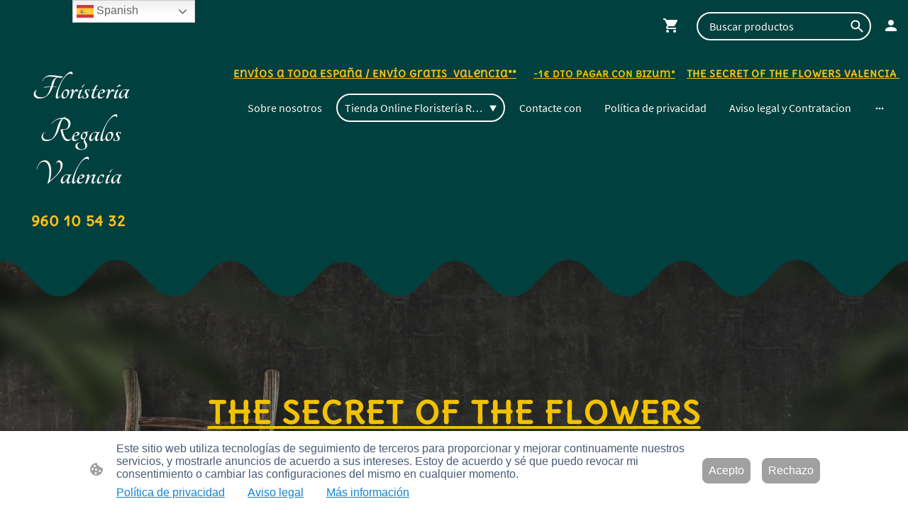

--- FILE ---
content_type: text/html; charset=UTF-8
request_url: https://www.thesecretoftheflowers.es/tienda-online-floristeria-regalos-originales/Arreglo-Floral-Amarillo-p567570495/
body_size: 46665
content:
<!DOCTYPE html PUBLIC "-//W3C//DTD XHTML 1.1//EN"
   "http://www.w3.org/TR/xhtml11/DTD/xhtml11.dtd">
<html lang="es">
<head>
	<meta charset="UTF-8" />
	<meta name="viewport" content="width=device-width, initial-scale=1" />
	<link rel="profile" href="https://gmpg.org/xfn/11" />
	<title>Floristería en Valencia|Cestas desayuno a domicilio|Rosas Ramos</title>
<meta name='robots' content='max-image-preview:large' />
	<style>img:is([sizes="auto" i], [sizes^="auto," i]) { contain-intrinsic-size: 3000px 1500px }</style>
	<link rel="alternate" type="application/rss+xml" title=" &raquo; Feed" href="https://www.thesecretoftheflowers.es/feed/" />
<link rel="alternate" type="application/rss+xml" title=" &raquo; Feed de los comentarios" href="https://www.thesecretoftheflowers.es/comments/feed/" />
<script type="text/javascript">
/* <![CDATA[ */
window._wpemojiSettings = {"baseUrl":"https:\/\/s.w.org\/images\/core\/emoji\/15.0.3\/72x72\/","ext":".png","svgUrl":"https:\/\/s.w.org\/images\/core\/emoji\/15.0.3\/svg\/","svgExt":".svg","source":{"concatemoji":"https:\/\/www.thesecretoftheflowers.es\/wp-includes\/js\/wp-emoji-release.min.js?ver=6.7.2"}};
/*! This file is auto-generated */
!function(i,n){var o,s,e;function c(e){try{var t={supportTests:e,timestamp:(new Date).valueOf()};sessionStorage.setItem(o,JSON.stringify(t))}catch(e){}}function p(e,t,n){e.clearRect(0,0,e.canvas.width,e.canvas.height),e.fillText(t,0,0);var t=new Uint32Array(e.getImageData(0,0,e.canvas.width,e.canvas.height).data),r=(e.clearRect(0,0,e.canvas.width,e.canvas.height),e.fillText(n,0,0),new Uint32Array(e.getImageData(0,0,e.canvas.width,e.canvas.height).data));return t.every(function(e,t){return e===r[t]})}function u(e,t,n){switch(t){case"flag":return n(e,"\ud83c\udff3\ufe0f\u200d\u26a7\ufe0f","\ud83c\udff3\ufe0f\u200b\u26a7\ufe0f")?!1:!n(e,"\ud83c\uddfa\ud83c\uddf3","\ud83c\uddfa\u200b\ud83c\uddf3")&&!n(e,"\ud83c\udff4\udb40\udc67\udb40\udc62\udb40\udc65\udb40\udc6e\udb40\udc67\udb40\udc7f","\ud83c\udff4\u200b\udb40\udc67\u200b\udb40\udc62\u200b\udb40\udc65\u200b\udb40\udc6e\u200b\udb40\udc67\u200b\udb40\udc7f");case"emoji":return!n(e,"\ud83d\udc26\u200d\u2b1b","\ud83d\udc26\u200b\u2b1b")}return!1}function f(e,t,n){var r="undefined"!=typeof WorkerGlobalScope&&self instanceof WorkerGlobalScope?new OffscreenCanvas(300,150):i.createElement("canvas"),a=r.getContext("2d",{willReadFrequently:!0}),o=(a.textBaseline="top",a.font="600 32px Arial",{});return e.forEach(function(e){o[e]=t(a,e,n)}),o}function t(e){var t=i.createElement("script");t.src=e,t.defer=!0,i.head.appendChild(t)}"undefined"!=typeof Promise&&(o="wpEmojiSettingsSupports",s=["flag","emoji"],n.supports={everything:!0,everythingExceptFlag:!0},e=new Promise(function(e){i.addEventListener("DOMContentLoaded",e,{once:!0})}),new Promise(function(t){var n=function(){try{var e=JSON.parse(sessionStorage.getItem(o));if("object"==typeof e&&"number"==typeof e.timestamp&&(new Date).valueOf()<e.timestamp+604800&&"object"==typeof e.supportTests)return e.supportTests}catch(e){}return null}();if(!n){if("undefined"!=typeof Worker&&"undefined"!=typeof OffscreenCanvas&&"undefined"!=typeof URL&&URL.createObjectURL&&"undefined"!=typeof Blob)try{var e="postMessage("+f.toString()+"("+[JSON.stringify(s),u.toString(),p.toString()].join(",")+"));",r=new Blob([e],{type:"text/javascript"}),a=new Worker(URL.createObjectURL(r),{name:"wpTestEmojiSupports"});return void(a.onmessage=function(e){c(n=e.data),a.terminate(),t(n)})}catch(e){}c(n=f(s,u,p))}t(n)}).then(function(e){for(var t in e)n.supports[t]=e[t],n.supports.everything=n.supports.everything&&n.supports[t],"flag"!==t&&(n.supports.everythingExceptFlag=n.supports.everythingExceptFlag&&n.supports[t]);n.supports.everythingExceptFlag=n.supports.everythingExceptFlag&&!n.supports.flag,n.DOMReady=!1,n.readyCallback=function(){n.DOMReady=!0}}).then(function(){return e}).then(function(){var e;n.supports.everything||(n.readyCallback(),(e=n.source||{}).concatemoji?t(e.concatemoji):e.wpemoji&&e.twemoji&&(t(e.twemoji),t(e.wpemoji)))}))}((window,document),window._wpemojiSettings);
/* ]]> */
</script>
<style id='wp-emoji-styles-inline-css' type='text/css'>

	img.wp-smiley, img.emoji {
		display: inline !important;
		border: none !important;
		box-shadow: none !important;
		height: 1em !important;
		width: 1em !important;
		margin: 0 0.07em !important;
		vertical-align: -0.1em !important;
		background: none !important;
		padding: 0 !important;
	}
</style>
<link rel='stylesheet' id='wp-block-library-css' href='https://www.thesecretoftheflowers.es/wp-content/plugins/gutenberg/build/block-library/style.css?ver=20.7.0' type='text/css' media='all' />
<style id='classic-theme-styles-inline-css' type='text/css'>
/*! This file is auto-generated */
.wp-block-button__link{color:#fff;background-color:#32373c;border-radius:9999px;box-shadow:none;text-decoration:none;padding:calc(.667em + 2px) calc(1.333em + 2px);font-size:1.125em}.wp-block-file__button{background:#32373c;color:#fff;text-decoration:none}
</style>
<link rel='stylesheet' id='go-x-post-editor-css' href='https://www.thesecretoftheflowers.es/wp-content/plugins/go-x-post-editor/src/index-fe.css?ver=1762245574' type='text/css' media='all' />
<link rel='stylesheet' id='gox-style-0-css' href='https://www.thesecretoftheflowers.es/wp-content/uploads/go-x/style.css?ver=1.0.6+50e5c2b7ad' type='text/css' media='all' />
<style id='global-styles-inline-css' type='text/css'>
:root{--wp--preset--aspect-ratio--square: 1;--wp--preset--aspect-ratio--4-3: 4/3;--wp--preset--aspect-ratio--3-4: 3/4;--wp--preset--aspect-ratio--3-2: 3/2;--wp--preset--aspect-ratio--2-3: 2/3;--wp--preset--aspect-ratio--16-9: 16/9;--wp--preset--aspect-ratio--9-16: 9/16;--wp--preset--color--black: #000000;--wp--preset--color--cyan-bluish-gray: #abb8c3;--wp--preset--color--white: #ffffff;--wp--preset--color--pale-pink: #f78da7;--wp--preset--color--vivid-red: #cf2e2e;--wp--preset--color--luminous-vivid-orange: #ff6900;--wp--preset--color--luminous-vivid-amber: #fcb900;--wp--preset--color--light-green-cyan: #7bdcb5;--wp--preset--color--vivid-green-cyan: #00d084;--wp--preset--color--pale-cyan-blue: #8ed1fc;--wp--preset--color--vivid-cyan-blue: #0693e3;--wp--preset--color--vivid-purple: #9b51e0;--wp--preset--gradient--vivid-cyan-blue-to-vivid-purple: linear-gradient(135deg,rgba(6,147,227,1) 0%,rgb(155,81,224) 100%);--wp--preset--gradient--light-green-cyan-to-vivid-green-cyan: linear-gradient(135deg,rgb(122,220,180) 0%,rgb(0,208,130) 100%);--wp--preset--gradient--luminous-vivid-amber-to-luminous-vivid-orange: linear-gradient(135deg,rgba(252,185,0,1) 0%,rgba(255,105,0,1) 100%);--wp--preset--gradient--luminous-vivid-orange-to-vivid-red: linear-gradient(135deg,rgba(255,105,0,1) 0%,rgb(207,46,46) 100%);--wp--preset--gradient--very-light-gray-to-cyan-bluish-gray: linear-gradient(135deg,rgb(238,238,238) 0%,rgb(169,184,195) 100%);--wp--preset--gradient--cool-to-warm-spectrum: linear-gradient(135deg,rgb(74,234,220) 0%,rgb(151,120,209) 20%,rgb(207,42,186) 40%,rgb(238,44,130) 60%,rgb(251,105,98) 80%,rgb(254,248,76) 100%);--wp--preset--gradient--blush-light-purple: linear-gradient(135deg,rgb(255,206,236) 0%,rgb(152,150,240) 100%);--wp--preset--gradient--blush-bordeaux: linear-gradient(135deg,rgb(254,205,165) 0%,rgb(254,45,45) 50%,rgb(107,0,62) 100%);--wp--preset--gradient--luminous-dusk: linear-gradient(135deg,rgb(255,203,112) 0%,rgb(199,81,192) 50%,rgb(65,88,208) 100%);--wp--preset--gradient--pale-ocean: linear-gradient(135deg,rgb(255,245,203) 0%,rgb(182,227,212) 50%,rgb(51,167,181) 100%);--wp--preset--gradient--electric-grass: linear-gradient(135deg,rgb(202,248,128) 0%,rgb(113,206,126) 100%);--wp--preset--gradient--midnight: linear-gradient(135deg,rgb(2,3,129) 0%,rgb(40,116,252) 100%);--wp--preset--font-size--small: 13px;--wp--preset--font-size--medium: 20px;--wp--preset--font-size--large: 36px;--wp--preset--font-size--x-large: 42px;--wp--preset--spacing--20: 0.44rem;--wp--preset--spacing--30: 0.67rem;--wp--preset--spacing--40: 1rem;--wp--preset--spacing--50: 1.5rem;--wp--preset--spacing--60: 2.25rem;--wp--preset--spacing--70: 3.38rem;--wp--preset--spacing--80: 5.06rem;--wp--preset--shadow--natural: 6px 6px 9px rgba(0, 0, 0, 0.2);--wp--preset--shadow--deep: 12px 12px 50px rgba(0, 0, 0, 0.4);--wp--preset--shadow--sharp: 6px 6px 0px rgba(0, 0, 0, 0.2);--wp--preset--shadow--outlined: 6px 6px 0px -3px rgba(255, 255, 255, 1), 6px 6px rgba(0, 0, 0, 1);--wp--preset--shadow--crisp: 6px 6px 0px rgba(0, 0, 0, 1);}:where(.is-layout-flex){gap: 0.5em;}:where(.is-layout-grid){gap: 0.5em;}body .is-layout-flex{display: flex;}.is-layout-flex{flex-wrap: wrap;align-items: center;}.is-layout-flex > :is(*, div){margin: 0;}body .is-layout-grid{display: grid;}.is-layout-grid > :is(*, div){margin: 0;}:where(.wp-block-columns.is-layout-flex){gap: 2em;}:where(.wp-block-columns.is-layout-grid){gap: 2em;}:where(.wp-block-post-template.is-layout-flex){gap: 1.25em;}:where(.wp-block-post-template.is-layout-grid){gap: 1.25em;}.has-black-color{color: var(--wp--preset--color--black) !important;}.has-cyan-bluish-gray-color{color: var(--wp--preset--color--cyan-bluish-gray) !important;}.has-white-color{color: var(--wp--preset--color--white) !important;}.has-pale-pink-color{color: var(--wp--preset--color--pale-pink) !important;}.has-vivid-red-color{color: var(--wp--preset--color--vivid-red) !important;}.has-luminous-vivid-orange-color{color: var(--wp--preset--color--luminous-vivid-orange) !important;}.has-luminous-vivid-amber-color{color: var(--wp--preset--color--luminous-vivid-amber) !important;}.has-light-green-cyan-color{color: var(--wp--preset--color--light-green-cyan) !important;}.has-vivid-green-cyan-color{color: var(--wp--preset--color--vivid-green-cyan) !important;}.has-pale-cyan-blue-color{color: var(--wp--preset--color--pale-cyan-blue) !important;}.has-vivid-cyan-blue-color{color: var(--wp--preset--color--vivid-cyan-blue) !important;}.has-vivid-purple-color{color: var(--wp--preset--color--vivid-purple) !important;}.has-black-background-color{background-color: var(--wp--preset--color--black) !important;}.has-cyan-bluish-gray-background-color{background-color: var(--wp--preset--color--cyan-bluish-gray) !important;}.has-white-background-color{background-color: var(--wp--preset--color--white) !important;}.has-pale-pink-background-color{background-color: var(--wp--preset--color--pale-pink) !important;}.has-vivid-red-background-color{background-color: var(--wp--preset--color--vivid-red) !important;}.has-luminous-vivid-orange-background-color{background-color: var(--wp--preset--color--luminous-vivid-orange) !important;}.has-luminous-vivid-amber-background-color{background-color: var(--wp--preset--color--luminous-vivid-amber) !important;}.has-light-green-cyan-background-color{background-color: var(--wp--preset--color--light-green-cyan) !important;}.has-vivid-green-cyan-background-color{background-color: var(--wp--preset--color--vivid-green-cyan) !important;}.has-pale-cyan-blue-background-color{background-color: var(--wp--preset--color--pale-cyan-blue) !important;}.has-vivid-cyan-blue-background-color{background-color: var(--wp--preset--color--vivid-cyan-blue) !important;}.has-vivid-purple-background-color{background-color: var(--wp--preset--color--vivid-purple) !important;}.has-black-border-color{border-color: var(--wp--preset--color--black) !important;}.has-cyan-bluish-gray-border-color{border-color: var(--wp--preset--color--cyan-bluish-gray) !important;}.has-white-border-color{border-color: var(--wp--preset--color--white) !important;}.has-pale-pink-border-color{border-color: var(--wp--preset--color--pale-pink) !important;}.has-vivid-red-border-color{border-color: var(--wp--preset--color--vivid-red) !important;}.has-luminous-vivid-orange-border-color{border-color: var(--wp--preset--color--luminous-vivid-orange) !important;}.has-luminous-vivid-amber-border-color{border-color: var(--wp--preset--color--luminous-vivid-amber) !important;}.has-light-green-cyan-border-color{border-color: var(--wp--preset--color--light-green-cyan) !important;}.has-vivid-green-cyan-border-color{border-color: var(--wp--preset--color--vivid-green-cyan) !important;}.has-pale-cyan-blue-border-color{border-color: var(--wp--preset--color--pale-cyan-blue) !important;}.has-vivid-cyan-blue-border-color{border-color: var(--wp--preset--color--vivid-cyan-blue) !important;}.has-vivid-purple-border-color{border-color: var(--wp--preset--color--vivid-purple) !important;}.has-vivid-cyan-blue-to-vivid-purple-gradient-background{background: var(--wp--preset--gradient--vivid-cyan-blue-to-vivid-purple) !important;}.has-light-green-cyan-to-vivid-green-cyan-gradient-background{background: var(--wp--preset--gradient--light-green-cyan-to-vivid-green-cyan) !important;}.has-luminous-vivid-amber-to-luminous-vivid-orange-gradient-background{background: var(--wp--preset--gradient--luminous-vivid-amber-to-luminous-vivid-orange) !important;}.has-luminous-vivid-orange-to-vivid-red-gradient-background{background: var(--wp--preset--gradient--luminous-vivid-orange-to-vivid-red) !important;}.has-very-light-gray-to-cyan-bluish-gray-gradient-background{background: var(--wp--preset--gradient--very-light-gray-to-cyan-bluish-gray) !important;}.has-cool-to-warm-spectrum-gradient-background{background: var(--wp--preset--gradient--cool-to-warm-spectrum) !important;}.has-blush-light-purple-gradient-background{background: var(--wp--preset--gradient--blush-light-purple) !important;}.has-blush-bordeaux-gradient-background{background: var(--wp--preset--gradient--blush-bordeaux) !important;}.has-luminous-dusk-gradient-background{background: var(--wp--preset--gradient--luminous-dusk) !important;}.has-pale-ocean-gradient-background{background: var(--wp--preset--gradient--pale-ocean) !important;}.has-electric-grass-gradient-background{background: var(--wp--preset--gradient--electric-grass) !important;}.has-midnight-gradient-background{background: var(--wp--preset--gradient--midnight) !important;}.has-small-font-size{font-size: var(--wp--preset--font-size--small) !important;}.has-medium-font-size{font-size: var(--wp--preset--font-size--medium) !important;}.has-large-font-size{font-size: var(--wp--preset--font-size--large) !important;}.has-x-large-font-size{font-size: var(--wp--preset--font-size--x-large) !important;}
:where(.wp-block-columns.is-layout-flex){gap: 2em;}:where(.wp-block-columns.is-layout-grid){gap: 2em;}
:root :where(.wp-block-pullquote){font-size: 1.5em;line-height: 1.6;}
:where(.wp-block-post-template.is-layout-flex){gap: 1.25em;}:where(.wp-block-post-template.is-layout-grid){gap: 1.25em;}
</style>
<script type="text/javascript" src="https://www.thesecretoftheflowers.es/wp-content/plugins/gutenberg/build/hooks/index.min.js?ver=84e753e2b66eb7028d38" id="wp-hooks-js"></script>
<script type="text/javascript" src="https://www.thesecretoftheflowers.es/wp-content/plugins/gutenberg/build/i18n/index.min.js?ver=bd5a2533e717a1043151" id="wp-i18n-js"></script>
<script type="text/javascript" id="wp-i18n-js-after">
/* <![CDATA[ */
wp.i18n.setLocaleData( { 'text direction\u0004ltr': [ 'ltr' ] } );
/* ]]> */
</script>
<link rel="https://api.w.org/" href="https://www.thesecretoftheflowers.es/wp-json/" /><link rel="alternate" title="JSON" type="application/json" href="https://www.thesecretoftheflowers.es/wp-json/wp/v2/pages/11525" /><link rel="EditURI" type="application/rsd+xml" title="RSD" href="https://www.thesecretoftheflowers.es/xmlrpc.php?rsd" />
<meta name="generator" content="MyWebsite NOW" />
<link rel="canonical" href="https://www.thesecretoftheflowers.es/tienda-online-floristeria-regalos-originales/Arreglo-Floral-Amarillo-p567570495/" />
<link rel='shortlink' href='https://www.thesecretoftheflowers.es/?p=11525' />
<link rel="alternate" title="oEmbed (JSON)" type="application/json+oembed" href="https://www.thesecretoftheflowers.es/wp-json/oembed/1.0/embed?url=https%3A%2F%2Fwww.thesecretoftheflowers.es%2Ftienda-online-floristeria-regalos-originales%2F" />
<link rel="alternate" title="oEmbed (XML)" type="text/xml+oembed" href="https://www.thesecretoftheflowers.es/wp-json/oembed/1.0/embed?url=https%3A%2F%2Fwww.thesecretoftheflowers.es%2Ftienda-online-floristeria-regalos-originales%2F&#038;format=xml" />
				<script>
					window.goxwpDeployment=true;
				</script>
	<script type="application/ld+json">
                    {"@context":"https://schema.org","@type":"LocalBusiness","address":{"@type":"PostalAddress","addressLocality":"Benetússer","streetAddress":"Carrer de 8 de Març, 2","addressRegion":"Valencia"},"telephone":"34 960105432","logo":"/-_-/resources/images/files/45bb9a99-005e-42cd-94c3-592002c5569e/5af943bd-8a0f-4b66-9d4d-45d9276a6125?o=rs:fill:1083:1080:1:1/g:sm/","url":"https://thesecretoftheflowers.es","longitude":-0.3941443,"latitude":39.4207777,"name":"Floristería Regalos Valencia The Secret Of The Flowers Valencia","sameAs":["","","","https://www.youtube.com/@THESECRETOFTHEFLOWERS/videos","https://www.facebook.com/profile.php?id=100091840742417","","https://www.instagram.com/ThesecretoftheflowersValencia/"],"openingHours":["Mo 08:00-14:00,16:00-20:00","Tu 08:00-14:00,16:00-20:00","We 08:00-14:00,16:00-20:00","Th 08:00-14:00,16:00-20:00","Fr 08:00-14:00,16:00-20:00","Sa 08:00-14:00","Su 08:00-14:00"],"email":"pedidos@thesecretoftheflowers.es","founder":"Karla Del Valle Ramirez Guerrero"}
                </script><meta  name="description" content="Floristería economica a domicilio en Valencia, ramos de rosas , ramos de flores, cestas de frutas, desayunos a domicilio, regalos originales, cestas originales"/><meta  property="og:image" content="https://thesecretoftheflowers.es/wp-content/uploads/go-x/u/5af943bd-8a0f-4b66-9d4d-45d9276a6125/image.png"/><link rel="shortcut icon" href="/wp-content/uploads/go-x/u/577f7c8a-5cca-49a1-836a-61f7479312be/w16,h16,rtfit,bg,el1,ex1,fico/image.ico?v=1761521982501" type="image/x-icon" /><link rel="icon" href="/wp-content/uploads/go-x/u/577f7c8a-5cca-49a1-836a-61f7479312be/w16,h16,rtfit,bg,el1,ex1,fico/image.ico?v=1761521982501" type="image/x-icon" /><link rel="apple-touch-icon" sizes="180x180" href="/wp-content/uploads/go-x/u/577f7c8a-5cca-49a1-836a-61f7479312be/w180,h180,rtfit,bgdde1e5,el1,ex1,fpng/image.png?v=1761521982501" type="image/png" /><link rel="icon" type="image/png" sizes="32x32" href="/wp-content/uploads/go-x/u/577f7c8a-5cca-49a1-836a-61f7479312be/w32,h32,rtfit,bg,el1,ex1,fpng/image.png?v=1761521982501" type="image/png" /><link rel="icon" type="image/png" sizes="192x192" href="/wp-content/uploads/go-x/u/577f7c8a-5cca-49a1-836a-61f7479312be/w192,h192,rtfit,bg,el1,ex1,fpng/image.png?v=1761521982501" type="image/png" /><link rel="icon" type="image/png" sizes="16x16" href="/wp-content/uploads/go-x/u/577f7c8a-5cca-49a1-836a-61f7479312be/w16,h16,rtfit,bg,el1,ex1,fpng/image.png?v=1761521982501" type="image/png" />		<style type="text/css" id="wp-custom-css">
			@font-face{src:url(/wp-content/themes/gox/public/fonts/PlayfairDisplay-latin_latin-ext-regular.eot);src:local("PlayfairDisplay Regular"),local("PlayfairDisplay-Regular");src:url(/wp-content/themes/gox/public/fonts/PlayfairDisplay-latin_latin-ext-regular.eot?#iefix) format("embedded-opentype");src:url(/wp-content/themes/gox/public/fonts/PlayfairDisplay-latin_latin-ext-regular.woff2) format("woff2");src:url(/wp-content/themes/gox/public/fonts/PlayfairDisplay-latin_latin-ext-regular.woff) format("woff");src:url(/wp-content/themes/gox/public/fonts/PlayfairDisplay-latin_latin-ext-regular.ttf) format("truetype");src:url(/wp-content/themes/gox/public/fonts/PlayfairDisplay-latin_latin-ext-regular.svg#PlayfairDisplay) format("svg");font-family:PlayfairDisplay;font-style:normal;font-weight:400;src:url(/wp-content/themes/gox/public/fonts/PlayfairDisplay-latin_latin-ext-regular.woff) format("woff")}@font-face{src:url(/wp-content/themes/gox/public/fonts/PlayfairDisplay-latin_latin-ext-italic.eot);src:local("PlayfairDisplay Italic"),local("PlayfairDisplay-Italic");src:url(/wp-content/themes/gox/public/fonts/PlayfairDisplay-latin_latin-ext-italic.eot?#iefix) format("embedded-opentype");src:url(/wp-content/themes/gox/public/fonts/PlayfairDisplay-latin_latin-ext-italic.woff2) format("woff2");src:url(/wp-content/themes/gox/public/fonts/PlayfairDisplay-latin_latin-ext-italic.woff) format("woff");src:url(/wp-content/themes/gox/public/fonts/PlayfairDisplay-latin_latin-ext-italic.ttf) format("truetype");src:url(/wp-content/themes/gox/public/fonts/PlayfairDisplay-latin_latin-ext-italic.svg#PlayfairDisplay) format("svg");font-family:PlayfairDisplay;font-style:italic;font-weight:400;src:url(/wp-content/themes/gox/public/fonts/PlayfairDisplay-latin_latin-ext-italic.woff) format("woff")}@font-face{src:url(/wp-content/themes/gox/public/fonts/PlayfairDisplay-latin_latin-ext-600.eot);src:local("PlayfairDisplay SemiBold"),local("PlayfairDisplay-SemiBold");src:url(/wp-content/themes/gox/public/fonts/PlayfairDisplay-latin_latin-ext-600.eot?#iefix) format("embedded-opentype");src:url(/wp-content/themes/gox/public/fonts/PlayfairDisplay-latin_latin-ext-600.woff2) format("woff2");src:url(/wp-content/themes/gox/public/fonts/PlayfairDisplay-latin_latin-ext-600.woff) format("woff");src:url(/wp-content/themes/gox/public/fonts/PlayfairDisplay-latin_latin-ext-600.ttf) format("truetype");src:url(/wp-content/themes/gox/public/fonts/PlayfairDisplay-latin_latin-ext-600.svg#PlayfairDisplay) format("svg");font-family:PlayfairDisplay;font-style:normal;font-weight:600;src:url(/wp-content/themes/gox/public/fonts/PlayfairDisplay-latin_latin-ext-600.woff) format("woff")}@font-face{src:url(/wp-content/themes/gox/public/fonts/PlayfairDisplay-latin_latin-ext-600italic.eot);src:local("PlayfairDisplay SemiBoldItalic"),local("PlayfairDisplay-SemiBoldItalic");src:url(/wp-content/themes/gox/public/fonts/PlayfairDisplay-latin_latin-ext-600italic.eot?#iefix) format("embedded-opentype");src:url(/wp-content/themes/gox/public/fonts/PlayfairDisplay-latin_latin-ext-600italic.woff2) format("woff2");src:url(/wp-content/themes/gox/public/fonts/PlayfairDisplay-latin_latin-ext-600italic.woff) format("woff");src:url(/wp-content/themes/gox/public/fonts/PlayfairDisplay-latin_latin-ext-600italic.ttf) format("truetype");src:url(/wp-content/themes/gox/public/fonts/PlayfairDisplay-latin_latin-ext-600italic.svg#PlayfairDisplay) format("svg");font-family:PlayfairDisplay;font-style:italic;font-weight:600;src:url(/wp-content/themes/gox/public/fonts/PlayfairDisplay-latin_latin-ext-600italic.woff) format("woff")}@font-face{src:url(/wp-content/themes/gox/public/fonts/PlayfairDisplay-latin_latin-ext-700.eot);src:local("PlayfairDisplay Bold"),local("PlayfairDisplay-Bold");src:url(/wp-content/themes/gox/public/fonts/PlayfairDisplay-latin_latin-ext-700.eot?#iefix) format("embedded-opentype");src:url(/wp-content/themes/gox/public/fonts/PlayfairDisplay-latin_latin-ext-700.woff2) format("woff2");src:url(/wp-content/themes/gox/public/fonts/PlayfairDisplay-latin_latin-ext-700.woff) format("woff");src:url(/wp-content/themes/gox/public/fonts/PlayfairDisplay-latin_latin-ext-700.ttf) format("truetype");src:url(/wp-content/themes/gox/public/fonts/PlayfairDisplay-latin_latin-ext-700.svg#PlayfairDisplay) format("svg");font-family:PlayfairDisplay;font-style:normal;font-weight:700;src:url(/wp-content/themes/gox/public/fonts/PlayfairDisplay-latin_latin-ext-700.woff) format("woff")}@font-face{src:url(/wp-content/themes/gox/public/fonts/PlayfairDisplay-latin_latin-ext-700italic.eot);src:local("PlayfairDisplay BoldItalic"),local("PlayfairDisplay-BoldItalic");src:url(/wp-content/themes/gox/public/fonts/PlayfairDisplay-latin_latin-ext-700italic.eot?#iefix) format("embedded-opentype");src:url(/wp-content/themes/gox/public/fonts/PlayfairDisplay-latin_latin-ext-700italic.woff2) format("woff2");src:url(/wp-content/themes/gox/public/fonts/PlayfairDisplay-latin_latin-ext-700italic.woff) format("woff");src:url(/wp-content/themes/gox/public/fonts/PlayfairDisplay-latin_latin-ext-700italic.ttf) format("truetype");src:url(/wp-content/themes/gox/public/fonts/PlayfairDisplay-latin_latin-ext-700italic.svg#PlayfairDisplay) format("svg");font-family:PlayfairDisplay;font-style:italic;font-weight:700;src:url(/wp-content/themes/gox/public/fonts/PlayfairDisplay-latin_latin-ext-700italic.woff) format("woff")}@font-face{src:url(/wp-content/themes/gox/public/fonts/PlayfairDisplay-latin_latin-ext-800.eot);src:local("PlayfairDisplay ExtraBold"),local("PlayfairDisplay-ExtraBold");src:url(/wp-content/themes/gox/public/fonts/PlayfairDisplay-latin_latin-ext-800.eot?#iefix) format("embedded-opentype");src:url(/wp-content/themes/gox/public/fonts/PlayfairDisplay-latin_latin-ext-800.woff2) format("woff2");src:url(/wp-content/themes/gox/public/fonts/PlayfairDisplay-latin_latin-ext-800.woff) format("woff");src:url(/wp-content/themes/gox/public/fonts/PlayfairDisplay-latin_latin-ext-800.ttf) format("truetype");src:url(/wp-content/themes/gox/public/fonts/PlayfairDisplay-latin_latin-ext-800.svg#PlayfairDisplay) format("svg");font-family:PlayfairDisplay;font-style:normal;font-weight:800;src:url(/wp-content/themes/gox/public/fonts/PlayfairDisplay-latin_latin-ext-800.woff) format("woff")}@font-face{src:url(/wp-content/themes/gox/public/fonts/PlayfairDisplay-latin_latin-ext-800italic.eot);src:local("PlayfairDisplay ExtraBoldItalic"),local("PlayfairDisplay-ExtraBoldItalic");src:url(/wp-content/themes/gox/public/fonts/PlayfairDisplay-latin_latin-ext-800italic.eot?#iefix) format("embedded-opentype");src:url(/wp-content/themes/gox/public/fonts/PlayfairDisplay-latin_latin-ext-800italic.woff2) format("woff2");src:url(/wp-content/themes/gox/public/fonts/PlayfairDisplay-latin_latin-ext-800italic.woff) format("woff");src:url(/wp-content/themes/gox/public/fonts/PlayfairDisplay-latin_latin-ext-800italic.ttf) format("truetype");src:url(/wp-content/themes/gox/public/fonts/PlayfairDisplay-latin_latin-ext-800italic.svg#PlayfairDisplay) format("svg");font-family:PlayfairDisplay;font-style:italic;font-weight:800;src:url(/wp-content/themes/gox/public/fonts/PlayfairDisplay-latin_latin-ext-800italic.woff) format("woff")}@font-face{src:url(/wp-content/themes/gox/public/fonts/PlayfairDisplay-latin_latin-ext-900.eot);src:local("PlayfairDisplay Black"),local("PlayfairDisplay-Black");src:url(/wp-content/themes/gox/public/fonts/PlayfairDisplay-latin_latin-ext-900.eot?#iefix) format("embedded-opentype");src:url(/wp-content/themes/gox/public/fonts/PlayfairDisplay-latin_latin-ext-900.woff2) format("woff2");src:url(/wp-content/themes/gox/public/fonts/PlayfairDisplay-latin_latin-ext-900.woff) format("woff");src:url(/wp-content/themes/gox/public/fonts/PlayfairDisplay-latin_latin-ext-900.ttf) format("truetype");src:url(/wp-content/themes/gox/public/fonts/PlayfairDisplay-latin_latin-ext-900.svg#PlayfairDisplay) format("svg");font-family:PlayfairDisplay;font-style:normal;font-weight:900;src:url(/wp-content/themes/gox/public/fonts/PlayfairDisplay-latin_latin-ext-900.woff) format("woff")}@font-face{src:url(/wp-content/themes/gox/public/fonts/PlayfairDisplay-latin_latin-ext-900italic.eot);src:local("PlayfairDisplay BlackItalic"),local("PlayfairDisplay-BlackItalic");src:url(/wp-content/themes/gox/public/fonts/PlayfairDisplay-latin_latin-ext-900italic.eot?#iefix) format("embedded-opentype");src:url(/wp-content/themes/gox/public/fonts/PlayfairDisplay-latin_latin-ext-900italic.woff2) format("woff2");src:url(/wp-content/themes/gox/public/fonts/PlayfairDisplay-latin_latin-ext-900italic.woff) format("woff");src:url(/wp-content/themes/gox/public/fonts/PlayfairDisplay-latin_latin-ext-900italic.ttf) format("truetype");src:url(/wp-content/themes/gox/public/fonts/PlayfairDisplay-latin_latin-ext-900italic.svg#PlayfairDisplay) format("svg");font-family:PlayfairDisplay;font-style:italic;font-weight:900;src:url(/wp-content/themes/gox/public/fonts/PlayfairDisplay-latin_latin-ext-900italic.woff) format("woff")}@font-face{src:url(/wp-content/themes/gox/public/fonts/SourceSansPro-latin_latin-ext-200.eot);src:local("SourceSansPro ExtraLight"),local("SourceSansPro-ExtraLight");src:url(/wp-content/themes/gox/public/fonts/SourceSansPro-latin_latin-ext-200.eot?#iefix) format("embedded-opentype");src:url(/wp-content/themes/gox/public/fonts/SourceSansPro-latin_latin-ext-200.woff2) format("woff2");src:url(/wp-content/themes/gox/public/fonts/SourceSansPro-latin_latin-ext-200.woff) format("woff");src:url(/wp-content/themes/gox/public/fonts/SourceSansPro-latin_latin-ext-200.ttf) format("truetype");src:url(/wp-content/themes/gox/public/fonts/SourceSansPro-latin_latin-ext-200.svg#SourceSansPro) format("svg");font-family:SourceSansPro;font-style:normal;font-weight:200;src:url(/wp-content/themes/gox/public/fonts/SourceSansPro-latin_latin-ext-200.woff) format("woff")}@font-face{src:url(/wp-content/themes/gox/public/fonts/SourceSansPro-latin_latin-ext-200italic.eot);src:local("SourceSansPro ExtraLightItalic"),local("SourceSansPro-ExtraLightItalic");src:url(/wp-content/themes/gox/public/fonts/SourceSansPro-latin_latin-ext-200italic.eot?#iefix) format("embedded-opentype");src:url(/wp-content/themes/gox/public/fonts/SourceSansPro-latin_latin-ext-200italic.woff2) format("woff2");src:url(/wp-content/themes/gox/public/fonts/SourceSansPro-latin_latin-ext-200italic.woff) format("woff");src:url(/wp-content/themes/gox/public/fonts/SourceSansPro-latin_latin-ext-200italic.ttf) format("truetype");src:url(/wp-content/themes/gox/public/fonts/SourceSansPro-latin_latin-ext-200italic.svg#SourceSansPro) format("svg");font-family:SourceSansPro;font-style:italic;font-weight:200;src:url(/wp-content/themes/gox/public/fonts/SourceSansPro-latin_latin-ext-200italic.woff) format("woff")}@font-face{src:url(/wp-content/themes/gox/public/fonts/SourceSansPro-latin_latin-ext-300.eot);src:local("SourceSansPro Light"),local("SourceSansPro-Light");src:url(/wp-content/themes/gox/public/fonts/SourceSansPro-latin_latin-ext-300.eot?#iefix) format("embedded-opentype");src:url(/wp-content/themes/gox/public/fonts/SourceSansPro-latin_latin-ext-300.woff2) format("woff2");src:url(/wp-content/themes/gox/public/fonts/SourceSansPro-latin_latin-ext-300.woff) format("woff");src:url(/wp-content/themes/gox/public/fonts/SourceSansPro-latin_latin-ext-300.ttf) format("truetype");src:url(/wp-content/themes/gox/public/fonts/SourceSansPro-latin_latin-ext-300.svg#SourceSansPro) format("svg");font-family:SourceSansPro;font-style:normal;font-weight:300;src:url(/wp-content/themes/gox/public/fonts/SourceSansPro-latin_latin-ext-300.woff) format("woff")}@font-face{src:url(/wp-content/themes/gox/public/fonts/SourceSansPro-latin_latin-ext-300italic.eot);src:local("SourceSansPro LightItalic"),local("SourceSansPro-LightItalic");src:url(/wp-content/themes/gox/public/fonts/SourceSansPro-latin_latin-ext-300italic.eot?#iefix) format("embedded-opentype");src:url(/wp-content/themes/gox/public/fonts/SourceSansPro-latin_latin-ext-300italic.woff2) format("woff2");src:url(/wp-content/themes/gox/public/fonts/SourceSansPro-latin_latin-ext-300italic.woff) format("woff");src:url(/wp-content/themes/gox/public/fonts/SourceSansPro-latin_latin-ext-300italic.ttf) format("truetype");src:url(/wp-content/themes/gox/public/fonts/SourceSansPro-latin_latin-ext-300italic.svg#SourceSansPro) format("svg");font-family:SourceSansPro;font-style:italic;font-weight:300;src:url(/wp-content/themes/gox/public/fonts/SourceSansPro-latin_latin-ext-300italic.woff) format("woff")}@font-face{src:url(/wp-content/themes/gox/public/fonts/SourceSansPro-latin_latin-ext-regular.eot);src:local("SourceSansPro Regular"),local("SourceSansPro-Regular");src:url(/wp-content/themes/gox/public/fonts/SourceSansPro-latin_latin-ext-regular.eot?#iefix) format("embedded-opentype");src:url(/wp-content/themes/gox/public/fonts/SourceSansPro-latin_latin-ext-regular.woff2) format("woff2");src:url(/wp-content/themes/gox/public/fonts/SourceSansPro-latin_latin-ext-regular.woff) format("woff");src:url(/wp-content/themes/gox/public/fonts/SourceSansPro-latin_latin-ext-regular.ttf) format("truetype");src:url(/wp-content/themes/gox/public/fonts/SourceSansPro-latin_latin-ext-regular.svg#SourceSansPro) format("svg");font-family:SourceSansPro;font-style:normal;font-weight:400;src:url(/wp-content/themes/gox/public/fonts/SourceSansPro-latin_latin-ext-regular.woff) format("woff")}@font-face{src:url(/wp-content/themes/gox/public/fonts/SourceSansPro-latin_latin-ext-600.eot);src:local("SourceSansPro SemiBold"),local("SourceSansPro-SemiBold");src:url(/wp-content/themes/gox/public/fonts/SourceSansPro-latin_latin-ext-600.eot?#iefix) format("embedded-opentype");src:url(/wp-content/themes/gox/public/fonts/SourceSansPro-latin_latin-ext-600.woff2) format("woff2");src:url(/wp-content/themes/gox/public/fonts/SourceSansPro-latin_latin-ext-600.woff) format("woff");src:url(/wp-content/themes/gox/public/fonts/SourceSansPro-latin_latin-ext-600.ttf) format("truetype");src:url(/wp-content/themes/gox/public/fonts/SourceSansPro-latin_latin-ext-600.svg#SourceSansPro) format("svg");font-family:SourceSansPro;font-style:normal;font-weight:600;src:url(/wp-content/themes/gox/public/fonts/SourceSansPro-latin_latin-ext-600.woff) format("woff")}@font-face{src:url(/wp-content/themes/gox/public/fonts/SourceSansPro-latin_latin-ext-600italic.eot);src:local("SourceSansPro SemiBoldItalic"),local("SourceSansPro-SemiBoldItalic");src:url(/wp-content/themes/gox/public/fonts/SourceSansPro-latin_latin-ext-600italic.eot?#iefix) format("embedded-opentype");src:url(/wp-content/themes/gox/public/fonts/SourceSansPro-latin_latin-ext-600italic.woff2) format("woff2");src:url(/wp-content/themes/gox/public/fonts/SourceSansPro-latin_latin-ext-600italic.woff) format("woff");src:url(/wp-content/themes/gox/public/fonts/SourceSansPro-latin_latin-ext-600italic.ttf) format("truetype");src:url(/wp-content/themes/gox/public/fonts/SourceSansPro-latin_latin-ext-600italic.svg#SourceSansPro) format("svg");font-family:SourceSansPro;font-style:italic;font-weight:600;src:url(/wp-content/themes/gox/public/fonts/SourceSansPro-latin_latin-ext-600italic.woff) format("woff")}@font-face{src:url(/wp-content/themes/gox/public/fonts/SourceSansPro-latin_latin-ext-700.eot);src:local("SourceSansPro Bold"),local("SourceSansPro-Bold");src:url(/wp-content/themes/gox/public/fonts/SourceSansPro-latin_latin-ext-700.eot?#iefix) format("embedded-opentype");src:url(/wp-content/themes/gox/public/fonts/SourceSansPro-latin_latin-ext-700.woff2) format("woff2");src:url(/wp-content/themes/gox/public/fonts/SourceSansPro-latin_latin-ext-700.woff) format("woff");src:url(/wp-content/themes/gox/public/fonts/SourceSansPro-latin_latin-ext-700.ttf) format("truetype");src:url(/wp-content/themes/gox/public/fonts/SourceSansPro-latin_latin-ext-700.svg#SourceSansPro) format("svg");font-family:SourceSansPro;font-style:normal;font-weight:700;src:url(/wp-content/themes/gox/public/fonts/SourceSansPro-latin_latin-ext-700.woff) format("woff")}@font-face{src:url(/wp-content/themes/gox/public/fonts/SourceSansPro-latin_latin-ext-800.eot);src:local("SourceSansPro ExtraBold"),local("SourceSansPro-ExtraBold");src:url(/wp-content/themes/gox/public/fonts/SourceSansPro-latin_latin-ext-800.eot?#iefix) format("embedded-opentype");src:url(/wp-content/themes/gox/public/fonts/SourceSansPro-latin_latin-ext-800.woff2) format("woff2");src:url(/wp-content/themes/gox/public/fonts/SourceSansPro-latin_latin-ext-800.woff) format("woff");src:url(/wp-content/themes/gox/public/fonts/SourceSansPro-latin_latin-ext-800.ttf) format("truetype");src:url(/wp-content/themes/gox/public/fonts/SourceSansPro-latin_latin-ext-800.svg#SourceSansPro) format("svg");font-family:SourceSansPro;font-style:normal;font-weight:800;src:url(/wp-content/themes/gox/public/fonts/SourceSansPro-latin_latin-ext-800.woff) format("woff")}@font-face{src:url(/wp-content/themes/gox/public/fonts/SourceSansPro-latin_latin-ext-800italic.eot);src:local("SourceSansPro ExtraBoldItalic"),local("SourceSansPro-ExtraBoldItalic");src:url(/wp-content/themes/gox/public/fonts/SourceSansPro-latin_latin-ext-800italic.eot?#iefix) format("embedded-opentype");src:url(/wp-content/themes/gox/public/fonts/SourceSansPro-latin_latin-ext-800italic.woff2) format("woff2");src:url(/wp-content/themes/gox/public/fonts/SourceSansPro-latin_latin-ext-800italic.woff) format("woff");src:url(/wp-content/themes/gox/public/fonts/SourceSansPro-latin_latin-ext-800italic.ttf) format("truetype");src:url(/wp-content/themes/gox/public/fonts/SourceSansPro-latin_latin-ext-800italic.svg#SourceSansPro) format("svg");font-family:SourceSansPro;font-style:italic;font-weight:800;src:url(/wp-content/themes/gox/public/fonts/SourceSansPro-latin_latin-ext-800italic.woff) format("woff")}@font-face{src:url(/wp-content/themes/gox/public/fonts/SourceSansPro-latin_latin-ext-900.eot);src:local("SourceSansPro Black"),local("SourceSansPro-Black");src:url(/wp-content/themes/gox/public/fonts/SourceSansPro-latin_latin-ext-900.eot?#iefix) format("embedded-opentype");src:url(/wp-content/themes/gox/public/fonts/SourceSansPro-latin_latin-ext-900.woff2) format("woff2");src:url(/wp-content/themes/gox/public/fonts/SourceSansPro-latin_latin-ext-900.woff) format("woff");src:url(/wp-content/themes/gox/public/fonts/SourceSansPro-latin_latin-ext-900.ttf) format("truetype");src:url(/wp-content/themes/gox/public/fonts/SourceSansPro-latin_latin-ext-900.svg#SourceSansPro) format("svg");font-family:SourceSansPro;font-style:normal;font-weight:900;src:url(/wp-content/themes/gox/public/fonts/SourceSansPro-latin_latin-ext-900.woff) format("woff")}@font-face{src:url(/wp-content/themes/gox/public/fonts/SourceSansPro-latin_latin-ext-900italic.eot);src:local("SourceSansPro BlackItalic"),local("SourceSansPro-BlackItalic");src:url(/wp-content/themes/gox/public/fonts/SourceSansPro-latin_latin-ext-900italic.eot?#iefix) format("embedded-opentype");src:url(/wp-content/themes/gox/public/fonts/SourceSansPro-latin_latin-ext-900italic.woff2) format("woff2");src:url(/wp-content/themes/gox/public/fonts/SourceSansPro-latin_latin-ext-900italic.woff) format("woff");src:url(/wp-content/themes/gox/public/fonts/SourceSansPro-latin_latin-ext-900italic.ttf) format("truetype");src:url(/wp-content/themes/gox/public/fonts/SourceSansPro-latin_latin-ext-900italic.svg#SourceSansPro) format("svg");font-family:SourceSansPro;font-style:italic;font-weight:900;src:url(/wp-content/themes/gox/public/fonts/SourceSansPro-latin_latin-ext-900italic.woff) format("woff")}.accessNavigationLink{font-family:'Open Sans',sans-serif;border-radius:8px;text-align:center;padding:13px 0;color:#00f;font-size:16px;font-weight:700;width:100%;top:-50px;position:absolute;text-decoration:none}.accessNavigationLink:focus-visible{top:5px;outline:2px solid #00f;outline-offset:2px;box-shadow:0 0 0 2px #fff;left:6px;width:calc(100% - 6px);position:static;display:block;margin-top:5px;margin-left:6px;background-color:#fff}.accessNavigationList{margin:0;list-style:none;padding:0;z-index:1;position:relative}.theming-theme-accent1-sticky{color:#00cac5!important}.theming-theme-accent2-sticky{color:#23cabb!important}.theming-theme-accent3-sticky{color:#87c70d!important}.theming-theme-light-sticky{color:#fef9fa!important}.theming-theme-dark-sticky{color:#b5b5b5!important}.theming-basic-Grey-sticky{color:#b5b5b5!important}.theming-basic-Red-sticky{color:#fe9a99!important}.theming-basic-Orange-sticky{color:#ff9c74!important}.theming-basic-Yellow-sticky{color:#f2c200!important}.theming-basic-Green-sticky{color:#3bd023!important}.theming-basic-Cyan-sticky{color:#00c6eb!important}.theming-basic-Blue-sticky{color:#aeaefb!important}.theming-basic-Purple-sticky{color:#f98dfc!important}@font-face{src:url(/wp-content/themes/gox/public/fonts/DeliusUnicase-latin_latin-ext-regular.eot);src:local("DeliusUnicase Regular"),local("DeliusUnicase-Regular");src:url(/wp-content/themes/gox/public/fonts/DeliusUnicase-latin_latin-ext-regular.eot?#iefix) format("embedded-opentype");src:url(/wp-content/themes/gox/public/fonts/DeliusUnicase-latin_latin-ext-regular.woff2) format("woff2");src:url(/wp-content/themes/gox/public/fonts/DeliusUnicase-latin_latin-ext-regular.woff) format("woff");src:url(/wp-content/themes/gox/public/fonts/DeliusUnicase-latin_latin-ext-regular.ttf) format("truetype");src:url(/wp-content/themes/gox/public/fonts/DeliusUnicase-latin_latin-ext-regular.svg#DeliusUnicase) format("svg");font-family:DeliusUnicase;font-style:normal;font-weight:400;src:url(/wp-content/themes/gox/public/fonts/DeliusUnicase-latin_latin-ext-regular.woff) format("woff")}@font-face{src:url(/wp-content/themes/gox/public/fonts/DeliusUnicase-latin_latin-ext-700.eot);src:local("DeliusUnicase Bold"),local("DeliusUnicase-Bold");src:url(/wp-content/themes/gox/public/fonts/DeliusUnicase-latin_latin-ext-700.eot?#iefix) format("embedded-opentype");src:url(/wp-content/themes/gox/public/fonts/DeliusUnicase-latin_latin-ext-700.woff2) format("woff2");src:url(/wp-content/themes/gox/public/fonts/DeliusUnicase-latin_latin-ext-700.woff) format("woff");src:url(/wp-content/themes/gox/public/fonts/DeliusUnicase-latin_latin-ext-700.ttf) format("truetype");src:url(/wp-content/themes/gox/public/fonts/DeliusUnicase-latin_latin-ext-700.svg#DeliusUnicase) format("svg");font-family:DeliusUnicase;font-style:normal;font-weight:700;src:url(/wp-content/themes/gox/public/fonts/DeliusUnicase-latin_latin-ext-700.woff) format("woff")}@font-face{src:url(/wp-content/themes/gox/public/fonts/Tangerine-latin_latin-ext-regular.eot);src:local("Tangerine Regular"),local("Tangerine-Regular");src:url(/wp-content/themes/gox/public/fonts/Tangerine-latin_latin-ext-regular.eot?#iefix) format("embedded-opentype");src:url(/wp-content/themes/gox/public/fonts/Tangerine-latin_latin-ext-regular.woff2) format("woff2");src:url(/wp-content/themes/gox/public/fonts/Tangerine-latin_latin-ext-regular.woff) format("woff");src:url(/wp-content/themes/gox/public/fonts/Tangerine-latin_latin-ext-regular.ttf) format("truetype");src:url(/wp-content/themes/gox/public/fonts/Tangerine-latin_latin-ext-regular.svg#Tangerine) format("svg");font-family:Tangerine;font-style:normal;font-weight:400;src:url(/wp-content/themes/gox/public/fonts/Tangerine-latin_latin-ext-regular.woff) format("woff")}@font-face{src:url(/wp-content/themes/gox/public/fonts/Tangerine-latin_latin-ext-700.eot);src:local("Tangerine Bold"),local("Tangerine-Bold");src:url(/wp-content/themes/gox/public/fonts/Tangerine-latin_latin-ext-700.eot?#iefix) format("embedded-opentype");src:url(/wp-content/themes/gox/public/fonts/Tangerine-latin_latin-ext-700.woff2) format("woff2");src:url(/wp-content/themes/gox/public/fonts/Tangerine-latin_latin-ext-700.woff) format("woff");src:url(/wp-content/themes/gox/public/fonts/Tangerine-latin_latin-ext-700.ttf) format("truetype");src:url(/wp-content/themes/gox/public/fonts/Tangerine-latin_latin-ext-700.svg#Tangerine) format("svg");font-family:Tangerine;font-style:normal;font-weight:700;src:url(/wp-content/themes/gox/public/fonts/Tangerine-latin_latin-ext-700.woff) format("woff")}.logo-f02de0c7-8edb-4222-8f69-d1b01ad4f48d .theming-theme-accent1{color:#00cac5!important}.logo-f02de0c7-8edb-4222-8f69-d1b01ad4f48d .theming-theme-accent2{color:#23cabb!important}.logo-f02de0c7-8edb-4222-8f69-d1b01ad4f48d .theming-theme-accent3{color:#87c70d!important}.logo-f02de0c7-8edb-4222-8f69-d1b01ad4f48d .theming-theme-light{color:#fef9fa!important}.logo-f02de0c7-8edb-4222-8f69-d1b01ad4f48d .theming-theme-dark{color:#b5b5b5!important}.logo-f02de0c7-8edb-4222-8f69-d1b01ad4f48d .theming-basic-Grey{color:#b5b5b5!important}.logo-f02de0c7-8edb-4222-8f69-d1b01ad4f48d .theming-basic-Red{color:#fe9a99!important}.logo-f02de0c7-8edb-4222-8f69-d1b01ad4f48d .theming-basic-Orange{color:#ff9c74!important}.logo-f02de0c7-8edb-4222-8f69-d1b01ad4f48d .theming-basic-Yellow{color:#f2c200!important}.logo-f02de0c7-8edb-4222-8f69-d1b01ad4f48d .theming-basic-Green{color:#3bd023!important}.logo-f02de0c7-8edb-4222-8f69-d1b01ad4f48d .theming-basic-Cyan{color:#00c6eb!important}.logo-f02de0c7-8edb-4222-8f69-d1b01ad4f48d .theming-basic-Blue{color:#aeaefb!important}.logo-f02de0c7-8edb-4222-8f69-d1b01ad4f48d .theming-basic-Purple{color:#f98dfc!important}@media (min-width:0px) and (max-width:767.95px){.module-container-5be6558a-6b3e-4421-a284-f884e7bd0ac7{display:none!important}}@media (min-width:768px) and (max-width:1023.95px){.module-container-5be6558a-6b3e-4421-a284-f884e7bd0ac7{display:none!important}}.text-5be6558a-6b3e-4421-a284-f884e7bd0ac7 .theming-theme-accent1{color:#00cac5!important}.text-5be6558a-6b3e-4421-a284-f884e7bd0ac7 .theming-theme-accent2{color:#23cabb!important}.text-5be6558a-6b3e-4421-a284-f884e7bd0ac7 .theming-theme-accent3{color:#87c70d!important}.text-5be6558a-6b3e-4421-a284-f884e7bd0ac7 .theming-theme-light{color:#fef9fa!important}.text-5be6558a-6b3e-4421-a284-f884e7bd0ac7 .theming-theme-dark{color:#b5b5b5!important}.text-5be6558a-6b3e-4421-a284-f884e7bd0ac7 .theming-basic-Grey{color:#b5b5b5!important}.text-5be6558a-6b3e-4421-a284-f884e7bd0ac7 .theming-basic-Red{color:#fe9a99!important}.text-5be6558a-6b3e-4421-a284-f884e7bd0ac7 .theming-basic-Orange{color:#ff9c74!important}.text-5be6558a-6b3e-4421-a284-f884e7bd0ac7 .theming-basic-Yellow{color:#f2c200!important}.text-5be6558a-6b3e-4421-a284-f884e7bd0ac7 .theming-basic-Green{color:#3bd023!important}.text-5be6558a-6b3e-4421-a284-f884e7bd0ac7 .theming-basic-Cyan{color:#00c6eb!important}.text-5be6558a-6b3e-4421-a284-f884e7bd0ac7 .theming-basic-Blue{color:#aeaefb!important}.text-5be6558a-6b3e-4421-a284-f884e7bd0ac7 .theming-basic-Purple{color:#f98dfc!important}.downloadWarningOverlay{position:fixed;z-index:1000;left:0;top:0;width:100%;height:100%;background-color:rgba(0,0,0,.65);display:none}.showElement{display:block}.downloadWarningModal{background-color:#fff;position:fixed;left:50%;top:50%;transform:translate(-50%,-50%);max-width:480px;width:calc(100% - 10px);padding:24px 36px;pointer-events:none;opacity:0;transition:all .3s ease-in-out;z-index:1001;border-radius:8px}.showModal{opacity:1;pointer-events:auto}.downladWarningBtnContainer{margin-top:24px;display:flex;justify-content:center}.downladWarningBtnContainer a:focus,.downladWarningBtnContainer button:focus{outline:2px solid #00f;outline-offset:2px;box-shadow:0 0 0 2px #fff}.downladWarningBtn{min-width:60px;cursor:pointer;display:inline-block;padding:9px 18px;font-size:14px;margin-top:8px;word-break:break-word;font-weight:400;border-radius:5px;margin:0 8px;overflow-wrap:break-word;border:none;display:flex;align-items:center;position:relative}.downladWarningBtn a[data-link-type=document]{position:absolute;display:block;left:0;top:0;width:100%;height:100%}@media screen and (max-width:450px){.downladWarningBtnContainer{align-items:center;flex-direction:column-reverse}.downladWarningBtn{margin:10px;justify-content:center}}@font-face{src:url(/wp-content/themes/gox/public/fonts/PlayfairDisplay-latin_latin-ext-regular.eot);src:local("PlayfairDisplay Regular"),local("PlayfairDisplay-Regular");src:url(/wp-content/themes/gox/public/fonts/PlayfairDisplay-latin_latin-ext-regular.eot?#iefix) format("embedded-opentype");src:url(/wp-content/themes/gox/public/fonts/PlayfairDisplay-latin_latin-ext-regular.woff2) format("woff2");src:url(/wp-content/themes/gox/public/fonts/PlayfairDisplay-latin_latin-ext-regular.woff) format("woff");src:url(/wp-content/themes/gox/public/fonts/PlayfairDisplay-latin_latin-ext-regular.ttf) format("truetype");src:url(/wp-content/themes/gox/public/fonts/PlayfairDisplay-latin_latin-ext-regular.svg#PlayfairDisplay) format("svg");font-family:PlayfairDisplay;font-style:normal;font-weight:400;src:url(/wp-content/themes/gox/public/fonts/PlayfairDisplay-latin_latin-ext-regular.woff) format("woff")}@font-face{src:url(/wp-content/themes/gox/public/fonts/PlayfairDisplay-latin_latin-ext-italic.eot);src:local("PlayfairDisplay Italic"),local("PlayfairDisplay-Italic");src:url(/wp-content/themes/gox/public/fonts/PlayfairDisplay-latin_latin-ext-italic.eot?#iefix) format("embedded-opentype");src:url(/wp-content/themes/gox/public/fonts/PlayfairDisplay-latin_latin-ext-italic.woff2) format("woff2");src:url(/wp-content/themes/gox/public/fonts/PlayfairDisplay-latin_latin-ext-italic.woff) format("woff");src:url(/wp-content/themes/gox/public/fonts/PlayfairDisplay-latin_latin-ext-italic.ttf) format("truetype");src:url(/wp-content/themes/gox/public/fonts/PlayfairDisplay-latin_latin-ext-italic.svg#PlayfairDisplay) format("svg");font-family:PlayfairDisplay;font-style:italic;font-weight:400;src:url(/wp-content/themes/gox/public/fonts/PlayfairDisplay-latin_latin-ext-italic.woff) format("woff")}@font-face{src:url(/wp-content/themes/gox/public/fonts/PlayfairDisplay-latin_latin-ext-600.eot);src:local("PlayfairDisplay SemiBold"),local("PlayfairDisplay-SemiBold");src:url(/wp-content/themes/gox/public/fonts/PlayfairDisplay-latin_latin-ext-600.eot?#iefix) format("embedded-opentype");src:url(/wp-content/themes/gox/public/fonts/PlayfairDisplay-latin_latin-ext-600.woff2) format("woff2");src:url(/wp-content/themes/gox/public/fonts/PlayfairDisplay-latin_latin-ext-600.woff) format("woff");src:url(/wp-content/themes/gox/public/fonts/PlayfairDisplay-latin_latin-ext-600.ttf) format("truetype");src:url(/wp-content/themes/gox/public/fonts/PlayfairDisplay-latin_latin-ext-600.svg#PlayfairDisplay) format("svg");font-family:PlayfairDisplay;font-style:normal;font-weight:600;src:url(/wp-content/themes/gox/public/fonts/PlayfairDisplay-latin_latin-ext-600.woff) format("woff")}@font-face{src:url(/wp-content/themes/gox/public/fonts/PlayfairDisplay-latin_latin-ext-600italic.eot);src:local("PlayfairDisplay SemiBoldItalic"),local("PlayfairDisplay-SemiBoldItalic");src:url(/wp-content/themes/gox/public/fonts/PlayfairDisplay-latin_latin-ext-600italic.eot?#iefix) format("embedded-opentype");src:url(/wp-content/themes/gox/public/fonts/PlayfairDisplay-latin_latin-ext-600italic.woff2) format("woff2");src:url(/wp-content/themes/gox/public/fonts/PlayfairDisplay-latin_latin-ext-600italic.woff) format("woff");src:url(/wp-content/themes/gox/public/fonts/PlayfairDisplay-latin_latin-ext-600italic.ttf) format("truetype");src:url(/wp-content/themes/gox/public/fonts/PlayfairDisplay-latin_latin-ext-600italic.svg#PlayfairDisplay) format("svg");font-family:PlayfairDisplay;font-style:italic;font-weight:600;src:url(/wp-content/themes/gox/public/fonts/PlayfairDisplay-latin_latin-ext-600italic.woff) format("woff")}@font-face{src:url(/wp-content/themes/gox/public/fonts/PlayfairDisplay-latin_latin-ext-700.eot);src:local("PlayfairDisplay Bold"),local("PlayfairDisplay-Bold");src:url(/wp-content/themes/gox/public/fonts/PlayfairDisplay-latin_latin-ext-700.eot?#iefix) format("embedded-opentype");src:url(/wp-content/themes/gox/public/fonts/PlayfairDisplay-latin_latin-ext-700.woff2) format("woff2");src:url(/wp-content/themes/gox/public/fonts/PlayfairDisplay-latin_latin-ext-700.woff) format("woff");src:url(/wp-content/themes/gox/public/fonts/PlayfairDisplay-latin_latin-ext-700.ttf) format("truetype");src:url(/wp-content/themes/gox/public/fonts/PlayfairDisplay-latin_latin-ext-700.svg#PlayfairDisplay) format("svg");font-family:PlayfairDisplay;font-style:normal;font-weight:700;src:url(/wp-content/themes/gox/public/fonts/PlayfairDisplay-latin_latin-ext-700.woff) format("woff")}@font-face{src:url(/wp-content/themes/gox/public/fonts/PlayfairDisplay-latin_latin-ext-700italic.eot);src:local("PlayfairDisplay BoldItalic"),local("PlayfairDisplay-BoldItalic");src:url(/wp-content/themes/gox/public/fonts/PlayfairDisplay-latin_latin-ext-700italic.eot?#iefix) format("embedded-opentype");src:url(/wp-content/themes/gox/public/fonts/PlayfairDisplay-latin_latin-ext-700italic.woff2) format("woff2");src:url(/wp-content/themes/gox/public/fonts/PlayfairDisplay-latin_latin-ext-700italic.woff) format("woff");src:url(/wp-content/themes/gox/public/fonts/PlayfairDisplay-latin_latin-ext-700italic.ttf) format("truetype");src:url(/wp-content/themes/gox/public/fonts/PlayfairDisplay-latin_latin-ext-700italic.svg#PlayfairDisplay) format("svg");font-family:PlayfairDisplay;font-style:italic;font-weight:700;src:url(/wp-content/themes/gox/public/fonts/PlayfairDisplay-latin_latin-ext-700italic.woff) format("woff")}@font-face{src:url(/wp-content/themes/gox/public/fonts/PlayfairDisplay-latin_latin-ext-800.eot);src:local("PlayfairDisplay ExtraBold"),local("PlayfairDisplay-ExtraBold");src:url(/wp-content/themes/gox/public/fonts/PlayfairDisplay-latin_latin-ext-800.eot?#iefix) format("embedded-opentype");src:url(/wp-content/themes/gox/public/fonts/PlayfairDisplay-latin_latin-ext-800.woff2) format("woff2");src:url(/wp-content/themes/gox/public/fonts/PlayfairDisplay-latin_latin-ext-800.woff) format("woff");src:url(/wp-content/themes/gox/public/fonts/PlayfairDisplay-latin_latin-ext-800.ttf) format("truetype");src:url(/wp-content/themes/gox/public/fonts/PlayfairDisplay-latin_latin-ext-800.svg#PlayfairDisplay) format("svg");font-family:PlayfairDisplay;font-style:normal;font-weight:800;src:url(/wp-content/themes/gox/public/fonts/PlayfairDisplay-latin_latin-ext-800.woff) format("woff")}@font-face{src:url(/wp-content/themes/gox/public/fonts/PlayfairDisplay-latin_latin-ext-800italic.eot);src:local("PlayfairDisplay ExtraBoldItalic"),local("PlayfairDisplay-ExtraBoldItalic");src:url(/wp-content/themes/gox/public/fonts/PlayfairDisplay-latin_latin-ext-800italic.eot?#iefix) format("embedded-opentype");src:url(/wp-content/themes/gox/public/fonts/PlayfairDisplay-latin_latin-ext-800italic.woff2) format("woff2");src:url(/wp-content/themes/gox/public/fonts/PlayfairDisplay-latin_latin-ext-800italic.woff) format("woff");src:url(/wp-content/themes/gox/public/fonts/PlayfairDisplay-latin_latin-ext-800italic.ttf) format("truetype");src:url(/wp-content/themes/gox/public/fonts/PlayfairDisplay-latin_latin-ext-800italic.svg#PlayfairDisplay) format("svg");font-family:PlayfairDisplay;font-style:italic;font-weight:800;src:url(/wp-content/themes/gox/public/fonts/PlayfairDisplay-latin_latin-ext-800italic.woff) format("woff")}@font-face{src:url(/wp-content/themes/gox/public/fonts/PlayfairDisplay-latin_latin-ext-900.eot);src:local("PlayfairDisplay Black"),local("PlayfairDisplay-Black");src:url(/wp-content/themes/gox/public/fonts/PlayfairDisplay-latin_latin-ext-900.eot?#iefix) format("embedded-opentype");src:url(/wp-content/themes/gox/public/fonts/PlayfairDisplay-latin_latin-ext-900.woff2) format("woff2");src:url(/wp-content/themes/gox/public/fonts/PlayfairDisplay-latin_latin-ext-900.woff) format("woff");src:url(/wp-content/themes/gox/public/fonts/PlayfairDisplay-latin_latin-ext-900.ttf) format("truetype");src:url(/wp-content/themes/gox/public/fonts/PlayfairDisplay-latin_latin-ext-900.svg#PlayfairDisplay) format("svg");font-family:PlayfairDisplay;font-style:normal;font-weight:900;src:url(/wp-content/themes/gox/public/fonts/PlayfairDisplay-latin_latin-ext-900.woff) format("woff")}@font-face{src:url(/wp-content/themes/gox/public/fonts/PlayfairDisplay-latin_latin-ext-900italic.eot);src:local("PlayfairDisplay BlackItalic"),local("PlayfairDisplay-BlackItalic");src:url(/wp-content/themes/gox/public/fonts/PlayfairDisplay-latin_latin-ext-900italic.eot?#iefix) format("embedded-opentype");src:url(/wp-content/themes/gox/public/fonts/PlayfairDisplay-latin_latin-ext-900italic.woff2) format("woff2");src:url(/wp-content/themes/gox/public/fonts/PlayfairDisplay-latin_latin-ext-900italic.woff) format("woff");src:url(/wp-content/themes/gox/public/fonts/PlayfairDisplay-latin_latin-ext-900italic.ttf) format("truetype");src:url(/wp-content/themes/gox/public/fonts/PlayfairDisplay-latin_latin-ext-900italic.svg#PlayfairDisplay) format("svg");font-family:PlayfairDisplay;font-style:italic;font-weight:900;src:url(/wp-content/themes/gox/public/fonts/PlayfairDisplay-latin_latin-ext-900italic.woff) format("woff")}.heading-module-1a05b17c-9907-4de6-a628-382625cba081 .theming-theme-accent1{color:#00b9b4!important}.heading-module-1a05b17c-9907-4de6-a628-382625cba081 .theming-theme-accent2{color:#1fb9ab!important}.heading-module-1a05b17c-9907-4de6-a628-382625cba081 .theming-theme-accent3{color:#7cb70b!important}.heading-module-1a05b17c-9907-4de6-a628-382625cba081 .theming-theme-light{color:#fef9fa!important}.heading-module-1a05b17c-9907-4de6-a628-382625cba081 .theming-theme-dark{color:#a6a6a6!important}.heading-module-1a05b17c-9907-4de6-a628-382625cba081 .theming-basic-Grey{color:#a6a6a6!important}.heading-module-1a05b17c-9907-4de6-a628-382625cba081 .theming-basic-Red{color:#fd8080!important}.heading-module-1a05b17c-9907-4de6-a628-382625cba081 .theming-basic-Orange{color:#ff843d!important}.heading-module-1a05b17c-9907-4de6-a628-382625cba081 .theming-basic-Yellow{color:#f2c200!important}.heading-module-1a05b17c-9907-4de6-a628-382625cba081 .theming-basic-Green{color:#35bf1f!important}.heading-module-1a05b17c-9907-4de6-a628-382625cba081 .theming-basic-Cyan{color:#00bbde!important}.heading-module-1a05b17c-9907-4de6-a628-382625cba081 .theming-basic-Blue{color:#9c9cfa!important}.heading-module-1a05b17c-9907-4de6-a628-382625cba081 .theming-basic-Purple{color:#f86dfb!important}.heading-module-18a53b62-f549-4752-8fae-9960156006e8 .theming-theme-accent1{color:#00f5ef!important}.heading-module-18a53b62-f549-4752-8fae-9960156006e8 .theming-theme-accent2{color:#2df5e3!important}.heading-module-18a53b62-f549-4752-8fae-9960156006e8 .theming-theme-accent3{color:#a5f212!important}.heading-module-18a53b62-f549-4752-8fae-9960156006e8 .theming-theme-light{color:#fef9fa!important}.heading-module-18a53b62-f549-4752-8fae-9960156006e8 .theming-theme-dark{color:#dcdcdc!important}.heading-module-18a53b62-f549-4752-8fae-9960156006e8 .theming-basic-Grey{color:#dcdcdc!important}.heading-module-18a53b62-f549-4752-8fae-9960156006e8 .theming-basic-Red{color:#fed2d1!important}.heading-module-18a53b62-f549-4752-8fae-9960156006e8 .theming-basic-Orange{color:#ffd2c6!important}.heading-module-18a53b62-f549-4752-8fae-9960156006e8 .theming-basic-Yellow{color:#ffd87a!important}.heading-module-18a53b62-f549-4752-8fae-9960156006e8 .theming-basic-Green{color:#4afd2c!important}.heading-module-18a53b62-f549-4752-8fae-9960156006e8 .theming-basic-Cyan{color:#a1e6ff!important}.heading-module-18a53b62-f549-4752-8fae-9960156006e8 .theming-basic-Blue{color:#d9d9fd!important}.heading-module-18a53b62-f549-4752-8fae-9960156006e8 .theming-basic-Purple{color:#fccdfd!important}.text-da2261f1-15c2-4a36-b4cb-cccc71029cda .theming-theme-accent1{color:#00f5ef!important}.text-da2261f1-15c2-4a36-b4cb-cccc71029cda .theming-theme-accent2{color:#2df5e3!important}.text-da2261f1-15c2-4a36-b4cb-cccc71029cda .theming-theme-accent3{color:#a5f212!important}.text-da2261f1-15c2-4a36-b4cb-cccc71029cda .theming-theme-light{color:#fef9fa!important}.text-da2261f1-15c2-4a36-b4cb-cccc71029cda .theming-theme-dark{color:#dcdcdc!important}.text-da2261f1-15c2-4a36-b4cb-cccc71029cda .theming-basic-Grey{color:#dcdcdc!important}.text-da2261f1-15c2-4a36-b4cb-cccc71029cda .theming-basic-Red{color:#fed2d1!important}.text-da2261f1-15c2-4a36-b4cb-cccc71029cda .theming-basic-Orange{color:#ffd2c6!important}.text-da2261f1-15c2-4a36-b4cb-cccc71029cda .theming-basic-Yellow{color:#ffd87a!important}.text-da2261f1-15c2-4a36-b4cb-cccc71029cda .theming-basic-Green{color:#4afd2c!important}.text-da2261f1-15c2-4a36-b4cb-cccc71029cda .theming-basic-Cyan{color:#a1e6ff!important}.text-da2261f1-15c2-4a36-b4cb-cccc71029cda .theming-basic-Blue{color:#d9d9fd!important}.text-da2261f1-15c2-4a36-b4cb-cccc71029cda .theming-basic-Purple{color:#fccdfd!important}.splide__arrows.custom-arrows-gallery-2f9ebdb8-5d0a-48c9-a6b6-a92767a12a57{color:#fef9fa}.splide__arrows.custom-arrows-gallery-2f9ebdb8-5d0a-48c9-a6b6-a92767a12a57 button:disabled{opacity:.2;pointer-events:none}.splide__arrows.custom-arrows-gallery-2f9ebdb8-5d0a-48c9-a6b6-a92767a12a57 path{fill:#fef9fa}.splide__pagination.custom-pagination-gallery-2f9ebdb8-5d0a-48c9-a6b6-a92767a12a57{display:inline-flex;position:relative;align-items:center;justify-content:center;flex-wrap:wrap;width:95%;z-index:unset;bottom:unset;transform:unset;left:unset;padding:8px 0 0 0}.splide--nav>.splide__track>.splide__list>.splide__slide.is-active{border-color:#fef9fa}.splide__pagination.custom-pagination-gallery-2f9ebdb8-5d0a-48c9-a6b6-a92767a12a57 .splide__pagination__page{background:#fef9fa}.splide__pagination.custom-pagination-gallery-2f9ebdb8-5d0a-48c9-a6b6-a92767a12a57 .splide__pagination__page:hover{background:#fef9fa}.splide--nav>.splide__track.custom-nav>.splide__list>.splide__slide.is-active{border-color:#fef9fa}.splide__pagination.custom-pagination-gallery-2f9ebdb8-5d0a-48c9-a6b6-a92767a12a57 .splide__pagination__page.is-active{background:#fef9fa}.splide__pagination.custom-pagination-gallery-2f9ebdb8-5d0a-48c9-a6b6-a92767a12a57 .splide__pagination__page:hover{background:#fef9fa}.splide__arrow--prev.custom-prev-gallery-2f9ebdb8-5d0a-48c9-a6b6-a92767a12a57{left:-3.5em}span.splide__spinner{border:2px solid #fef9fa;border-left-color:transparent}.splide__arrow--next.custom-next-gallery-2f9ebdb8-5d0a-48c9-a6b6-a92767a12a57{right:-3.5em}.slide-image-pos-2f9ebdb8-5d0a-48c9-a6b6-a92767a12a57__6ea9fb9c-b760-400e-85d7-428a557a3abc{background-position:50% 50%!important}.slide-image-pos-2f9ebdb8-5d0a-48c9-a6b6-a92767a12a57__ac97a716-a7ab-425d-98b5-ce902ba27504{background-position:50% 50%!important}.slide-image-pos-2f9ebdb8-5d0a-48c9-a6b6-a92767a12a57__6f15a206-2ac8-4e31-b614-d29d20d848a3{background-position:50% 50%!important}.slide-image-pos-2f9ebdb8-5d0a-48c9-a6b6-a92767a12a57__9d21d938-d10b-4b77-bb9e-3c0d5acacf09{background-position:50% 50%!important}.slide-image-pos-2f9ebdb8-5d0a-48c9-a6b6-a92767a12a57__86fe479c-d36a-4643-96dd-73f6876c10da{background-position:50% 50%!important}.slide-image-pos-2f9ebdb8-5d0a-48c9-a6b6-a92767a12a57__435c8728-0621-4713-9a05-3b553eab4630{background-position:50% 50%!important}.slide-image-pos-2f9ebdb8-5d0a-48c9-a6b6-a92767a12a57__331febb8-9e5b-4abc-98b4-f195d0a2f4ee{background-position:50% 50%!important}.slide-image-pos-2f9ebdb8-5d0a-48c9-a6b6-a92767a12a57__d55e160c-dbd4-47f3-a54a-d9ff7343e211{background-position:50% 50%!important}.slide-image-pos-2f9ebdb8-5d0a-48c9-a6b6-a92767a12a57__4f39558b-37f8-4cea-81bb-85f3f58ccbfe{background-position:50% 50%!important}.slide-image-pos-2f9ebdb8-5d0a-48c9-a6b6-a92767a12a57__40ad028f-53ba-4244-8dbb-e65ad5421ffb{background-position:50% 50%!important}.slide-image-pos-2f9ebdb8-5d0a-48c9-a6b6-a92767a12a57__ec797e37-b91d-43ad-98a9-1c42190c0ceb{background-position:50% 50%!important}.slide-image-pos-2f9ebdb8-5d0a-48c9-a6b6-a92767a12a57__a2aebbf6-3720-4433-ae42-d65fbf999d50{background-position:50% 50%!important}.slide-image-pos-2f9ebdb8-5d0a-48c9-a6b6-a92767a12a57__dee26f77-017b-45ea-9720-ea140b7e50ef{background-position:50% 50%!important}.slide-image-pos-2f9ebdb8-5d0a-48c9-a6b6-a92767a12a57__a13164a7-ad26-4b24-9a76-9b6c1ede4532{background-position:50% 50%!important}.slide-image-pos-2f9ebdb8-5d0a-48c9-a6b6-a92767a12a57__721b0677-0904-4bd9-95d6-cadc7d29d353{background-position:50% 50%!important}.slide-image-pos-2f9ebdb8-5d0a-48c9-a6b6-a92767a12a57__e697ea2a-16f0-41b9-82c4-dcdeb24eff2e{background-position:50% 50%!important}.slide-image-pos-2f9ebdb8-5d0a-48c9-a6b6-a92767a12a57__d7050bd2-b24a-44cd-89c4-6fb096f72dc9{background-position:50% 50%!important}.slide-image-pos-2f9ebdb8-5d0a-48c9-a6b6-a92767a12a57__86be1f17-a57c-4e4a-8faa-08bc0540818d{background-position:50% 50%!important}.slide-image-pos-2f9ebdb8-5d0a-48c9-a6b6-a92767a12a57__d2d64167-ebe9-4f3e-8a6f-ae56c7b96e5d{background-position:50% 50%!important}.slide-image-pos-2f9ebdb8-5d0a-48c9-a6b6-a92767a12a57__77641105-99a9-45ae-aa56-3d471277056b{background-position:50% 50%!important}.slide-image-pos-2f9ebdb8-5d0a-48c9-a6b6-a92767a12a57__c425f965-0dfe-45f8-ba22-266e059eed29{background-position:50% 50%!important}.slide-image-pos-2f9ebdb8-5d0a-48c9-a6b6-a92767a12a57__de5555aa-a561-43ee-a6c1-f05ded512272{background-position:50% 50%!important}.slide-image-pos-2f9ebdb8-5d0a-48c9-a6b6-a92767a12a57__e1edef81-ce10-4c02-8a71-7768c407913b{background-position:50% 50%!important}.slide-image-pos-2f9ebdb8-5d0a-48c9-a6b6-a92767a12a57__08b82d01-c0e3-4a69-a582-eb47ec5bb1d1{background-position:57% 52%!important}.slide-image-pos-2f9ebdb8-5d0a-48c9-a6b6-a92767a12a57__5d2638ed-a1a7-474a-83b2-6726a638e943{background-position:50% 50%!important}.slide-image-pos-2f9ebdb8-5d0a-48c9-a6b6-a92767a12a57__6b0743bd-2dd3-4e5c-bbd6-95c9603f2fbe{background-position:50% 50%!important}.slide-image-pos-2f9ebdb8-5d0a-48c9-a6b6-a92767a12a57__e25bc2b6-fe41-4f86-82c3-15c9e545e60b{background-position:50% 50%!important}.slide-image-pos-2f9ebdb8-5d0a-48c9-a6b6-a92767a12a57__243bd4c8-70cb-459b-951a-d949445d6e3b{background-position:50% 50%!important}.slide-image-pos-2f9ebdb8-5d0a-48c9-a6b6-a92767a12a57__d49c340b-9eeb-42fb-a827-9eec8e52832a{background-position:50% 50%!important}.slide-image-pos-2f9ebdb8-5d0a-48c9-a6b6-a92767a12a57__0e545982-0272-4e46-81b6-6060410f9dd5{background-position:50% 50%!important}.slide-image-pos-2f9ebdb8-5d0a-48c9-a6b6-a92767a12a57__4970840a-db5b-4724-bc5c-0f5deef24eed{background-position:50% 50%!important}.slide-image-pos-2f9ebdb8-5d0a-48c9-a6b6-a92767a12a57__f0d7dae0-4d3a-43a1-80b9-1a6b7d92fbb4{background-position:50% 50%!important}.slide-image-pos-2f9ebdb8-5d0a-48c9-a6b6-a92767a12a57__3ad0a0f8-ebe7-463e-a6f5-56c5639a922d{background-position:50% 50%!important}.slide-image-pos-2f9ebdb8-5d0a-48c9-a6b6-a92767a12a57__28d50600-a3e7-4d17-9007-299879b94368{background-position:50% 50%!important}.slide-image-pos-2f9ebdb8-5d0a-48c9-a6b6-a92767a12a57__396a08fa-6dee-4c7a-aa9c-3c684a8700ec{background-position:50% 50%!important}.slide-image-pos-2f9ebdb8-5d0a-48c9-a6b6-a92767a12a57__e9275e83-d5f0-4b9a-9eaa-5bcea21a7b1d{background-position:50% 50%!important}.slide-image-pos-2f9ebdb8-5d0a-48c9-a6b6-a92767a12a57__3feeaa26-0b0e-41b5-915b-ed6be4298816{background-position:50% 50%!important}.slide-image-pos-2f9ebdb8-5d0a-48c9-a6b6-a92767a12a57__bdfd0a8e-5f1b-4e60-8d91-2b912a8e9e9f{background-position:50% 50%!important}.slide-image-pos-2f9ebdb8-5d0a-48c9-a6b6-a92767a12a57__59b69876-8100-4264-9e83-90f20b915c5e{background-position:50% 50%!important}.slide-image-pos-2f9ebdb8-5d0a-48c9-a6b6-a92767a12a57__e25fb980-25a9-48fa-8168-a3a68b0e0346{background-position:50% 50%!important}.slide-image-pos-2f9ebdb8-5d0a-48c9-a6b6-a92767a12a57__38c8d87e-f57a-4a01-9baf-e36f78116966{background-position:50% 50%!important}.slide-image-pos-2f9ebdb8-5d0a-48c9-a6b6-a92767a12a57__e93d1300-df73-4d5c-a0c7-62d5485038e6{background-position:50% 50%!important}.slide-image-pos-2f9ebdb8-5d0a-48c9-a6b6-a92767a12a57__20963072-47c0-454a-aaab-0771f5708654{background-position:50% 50%!important}.slide-image-pos-2f9ebdb8-5d0a-48c9-a6b6-a92767a12a57__dd740107-4005-423a-9c58-894e3287c8e3{background-position:50% 50%!important}.slide-image-pos-2f9ebdb8-5d0a-48c9-a6b6-a92767a12a57__045e0f02-6028-43db-93db-e859cdf6ae45{background-position:60% 33%!important}.slide-image-pos-2f9ebdb8-5d0a-48c9-a6b6-a92767a12a57__54b413d9-d72b-4fb1-8bfe-980f37364481{background-position:50% 50%!important}.slide-image-pos-2f9ebdb8-5d0a-48c9-a6b6-a92767a12a57__30f7c332-eeb5-4b58-9591-e0e9a63b63df{background-position:50% 50%!important}.slide-image-pos-2f9ebdb8-5d0a-48c9-a6b6-a92767a12a57__9107d071-53e7-4242-9493-8d579cecbcda{background-position:50% 50%!important}.slide-image-pos-2f9ebdb8-5d0a-48c9-a6b6-a92767a12a57__edd0245f-003a-4b14-8495-6c3175b737fc{background-position:50% 50%!important}.slide-image-pos-2f9ebdb8-5d0a-48c9-a6b6-a92767a12a57__1e72e683-8e92-4afa-9689-2b63147f9c5d{background-position:50% 50%!important}.slide-image-pos-2f9ebdb8-5d0a-48c9-a6b6-a92767a12a57__7799a955-a24f-4da3-92b5-0832cef54985{background-position:50% 50%!important}.slide-image-pos-2f9ebdb8-5d0a-48c9-a6b6-a92767a12a57__8aee3645-9c75-4dd0-a8f4-64d1141d2cbf{background-position:50% 50%!important}.slide-image-pos-2f9ebdb8-5d0a-48c9-a6b6-a92767a12a57__6a321821-4728-45ca-838f-190db46e5e06{background-position:50% 50%!important}.slide-image-pos-2f9ebdb8-5d0a-48c9-a6b6-a92767a12a57__c2c1fb32-c9ca-45c6-a164-feae5609dbb5{background-position:50% 50%!important}.slide-image-pos-2f9ebdb8-5d0a-48c9-a6b6-a92767a12a57__38fbbaf6-99e4-4e38-8a7b-81144dbe60b4{background-position:50% 50%!important}.slide-image-pos-2f9ebdb8-5d0a-48c9-a6b6-a92767a12a57__febada67-fe93-44b2-b3a5-e02c02abb100{background-position:50% 50%!important}.slide-image-pos-2f9ebdb8-5d0a-48c9-a6b6-a92767a12a57__5695d163-cc71-4ebc-b65a-7ea3b14f6435{background-position:50% 50%!important}.slide-image-pos-2f9ebdb8-5d0a-48c9-a6b6-a92767a12a57__eefb34b8-a169-4ea5-b9ca-95897140bed8{background-position:50% 50%!important}.slide-image-pos-2f9ebdb8-5d0a-48c9-a6b6-a92767a12a57__cb0c9ce1-0e8c-4763-8130-7c6ca31e7897{background-position:50% 50%!important}.slide-image-pos-2f9ebdb8-5d0a-48c9-a6b6-a92767a12a57__89f7269c-85ac-41d6-93aa-8aaa6ec8e78b{background-position:50% 50%!important}.slide-image-pos-2f9ebdb8-5d0a-48c9-a6b6-a92767a12a57__e494bd95-68d4-48f3-b5fc-68b5fd942cd4{background-position:50% 50%!important}.slide-image-pos-2f9ebdb8-5d0a-48c9-a6b6-a92767a12a57__059256bc-844c-43bc-83ef-278c833ed22f{background-position:50% 50%!important}.slide-image-pos-2f9ebdb8-5d0a-48c9-a6b6-a92767a12a57__2e33c075-a022-4665-87ed-a17ff69d3ec2{background-position:50% 50%!important}.slide-image-pos-2f9ebdb8-5d0a-48c9-a6b6-a92767a12a57__bef1c84e-96d9-4821-9ae4-30926aca4c44{background-position:50% 50%!important}@font-face{src:url(/wp-content/themes/gox/public/fonts/Sacramento-latin_latin-ext-regular.eot);src:local("Sacramento Regular"),local("Sacramento-Regular");src:url(/wp-content/themes/gox/public/fonts/Sacramento-latin_latin-ext-regular.eot?#iefix) format("embedded-opentype");src:url(/wp-content/themes/gox/public/fonts/Sacramento-latin_latin-ext-regular.woff2) format("woff2");src:url(/wp-content/themes/gox/public/fonts/Sacramento-latin_latin-ext-regular.woff) format("woff");src:url(/wp-content/themes/gox/public/fonts/Sacramento-latin_latin-ext-regular.ttf) format("truetype");src:url(/wp-content/themes/gox/public/fonts/Sacramento-latin_latin-ext-regular.svg#Sacramento) format("svg");font-family:Sacramento;font-style:normal;font-weight:400;src:url(/wp-content/themes/gox/public/fonts/Sacramento-latin_latin-ext-regular.woff) format("woff")}.text-118160f1-8770-4cde-a647-93a982466c61 .theming-theme-accent1{color:#00f5ef!important}.text-118160f1-8770-4cde-a647-93a982466c61 .theming-theme-accent2{color:#2df5e3!important}.text-118160f1-8770-4cde-a647-93a982466c61 .theming-theme-accent3{color:#a5f212!important}.text-118160f1-8770-4cde-a647-93a982466c61 .theming-theme-light{color:#fef9fa!important}.text-118160f1-8770-4cde-a647-93a982466c61 .theming-theme-dark{color:#dcdcdc!important}.text-118160f1-8770-4cde-a647-93a982466c61 .theming-basic-Grey{color:#dcdcdc!important}.text-118160f1-8770-4cde-a647-93a982466c61 .theming-basic-Red{color:#fed2d1!important}.text-118160f1-8770-4cde-a647-93a982466c61 .theming-basic-Orange{color:#ffd2c6!important}.text-118160f1-8770-4cde-a647-93a982466c61 .theming-basic-Yellow{color:#ffd87a!important}.text-118160f1-8770-4cde-a647-93a982466c61 .theming-basic-Green{color:#4afd2c!important}.text-118160f1-8770-4cde-a647-93a982466c61 .theming-basic-Cyan{color:#a1e6ff!important}.text-118160f1-8770-4cde-a647-93a982466c61 .theming-basic-Blue{color:#d9d9fd!important}.text-118160f1-8770-4cde-a647-93a982466c61 .theming-basic-Purple{color:#fccdfd!important}@media (min-width:0px) and (max-width:767.95px){.grid-row-3b864024-fe5a-4e50-929b-1ddba5d7c6a1{display:flex!important;flex-flow:column!important;align-items:center!important}}.heading-module-2c9e919a-de1b-4655-80a8-fb02cdd552c5 .theming-theme-accent1{color:#00cac5!important}.heading-module-2c9e919a-de1b-4655-80a8-fb02cdd552c5 .theming-theme-accent2{color:#23cabb!important}.heading-module-2c9e919a-de1b-4655-80a8-fb02cdd552c5 .theming-theme-accent3{color:#87c70d!important}.heading-module-2c9e919a-de1b-4655-80a8-fb02cdd552c5 .theming-theme-light{color:#fef9fa!important}.heading-module-2c9e919a-de1b-4655-80a8-fb02cdd552c5 .theming-theme-dark{color:#b5b5b5!important}.heading-module-2c9e919a-de1b-4655-80a8-fb02cdd552c5 .theming-basic-Grey{color:#b5b5b5!important}.heading-module-2c9e919a-de1b-4655-80a8-fb02cdd552c5 .theming-basic-Red{color:#fe9a99!important}.heading-module-2c9e919a-de1b-4655-80a8-fb02cdd552c5 .theming-basic-Orange{color:#ff9c74!important}.heading-module-2c9e919a-de1b-4655-80a8-fb02cdd552c5 .theming-basic-Yellow{color:#f2c200!important}.heading-module-2c9e919a-de1b-4655-80a8-fb02cdd552c5 .theming-basic-Green{color:#3bd023!important}.heading-module-2c9e919a-de1b-4655-80a8-fb02cdd552c5 .theming-basic-Cyan{color:#00c6eb!important}.heading-module-2c9e919a-de1b-4655-80a8-fb02cdd552c5 .theming-basic-Blue{color:#aeaefb!important}.heading-module-2c9e919a-de1b-4655-80a8-fb02cdd552c5 .theming-basic-Purple{color:#f98dfc!important}.heading-module-4db6d3cd-72f8-4a28-9b3e-1d6de9af0106 .theming-theme-accent1{color:#00cac5!important}.heading-module-4db6d3cd-72f8-4a28-9b3e-1d6de9af0106 .theming-theme-accent2{color:#23cabb!important}.heading-module-4db6d3cd-72f8-4a28-9b3e-1d6de9af0106 .theming-theme-accent3{color:#87c70d!important}.heading-module-4db6d3cd-72f8-4a28-9b3e-1d6de9af0106 .theming-theme-light{color:#fef9fa!important}.heading-module-4db6d3cd-72f8-4a28-9b3e-1d6de9af0106 .theming-theme-dark{color:#b5b5b5!important}.heading-module-4db6d3cd-72f8-4a28-9b3e-1d6de9af0106 .theming-basic-Grey{color:#b5b5b5!important}.heading-module-4db6d3cd-72f8-4a28-9b3e-1d6de9af0106 .theming-basic-Red{color:#fe9a99!important}.heading-module-4db6d3cd-72f8-4a28-9b3e-1d6de9af0106 .theming-basic-Orange{color:#ff9c74!important}.heading-module-4db6d3cd-72f8-4a28-9b3e-1d6de9af0106 .theming-basic-Yellow{color:#f2c200!important}.heading-module-4db6d3cd-72f8-4a28-9b3e-1d6de9af0106 .theming-basic-Green{color:#3bd023!important}.heading-module-4db6d3cd-72f8-4a28-9b3e-1d6de9af0106 .theming-basic-Cyan{color:#00c6eb!important}.heading-module-4db6d3cd-72f8-4a28-9b3e-1d6de9af0106 .theming-basic-Blue{color:#aeaefb!important}.heading-module-4db6d3cd-72f8-4a28-9b3e-1d6de9af0106 .theming-basic-Purple{color:#f98dfc!important}.text-6a2330a8-428b-497c-88a1-a09c09da679f .theming-theme-accent1{color:#00cac5!important}.text-6a2330a8-428b-497c-88a1-a09c09da679f .theming-theme-accent2{color:#23cabb!important}.text-6a2330a8-428b-497c-88a1-a09c09da679f .theming-theme-accent3{color:#87c70d!important}.text-6a2330a8-428b-497c-88a1-a09c09da679f .theming-theme-light{color:#fef9fa!important}.text-6a2330a8-428b-497c-88a1-a09c09da679f .theming-theme-dark{color:#b5b5b5!important}.text-6a2330a8-428b-497c-88a1-a09c09da679f .theming-basic-Grey{color:#b5b5b5!important}.text-6a2330a8-428b-497c-88a1-a09c09da679f .theming-basic-Red{color:#fe9a99!important}.text-6a2330a8-428b-497c-88a1-a09c09da679f .theming-basic-Orange{color:#ff9c74!important}.text-6a2330a8-428b-497c-88a1-a09c09da679f .theming-basic-Yellow{color:#f2c200!important}.text-6a2330a8-428b-497c-88a1-a09c09da679f .theming-basic-Green{color:#3bd023!important}.text-6a2330a8-428b-497c-88a1-a09c09da679f .theming-basic-Cyan{color:#00c6eb!important}.text-6a2330a8-428b-497c-88a1-a09c09da679f .theming-basic-Blue{color:#aeaefb!important}.text-6a2330a8-428b-497c-88a1-a09c09da679f .theming-basic-Purple{color:#f98dfc!important}.heading-module-fba6ebc2-af22-419c-9a35-7b841038facf .theming-theme-accent1{color:#00f5ef!important}.heading-module-fba6ebc2-af22-419c-9a35-7b841038facf .theming-theme-accent2{color:#2df5e3!important}.heading-module-fba6ebc2-af22-419c-9a35-7b841038facf .theming-theme-accent3{color:#a5f212!important}.heading-module-fba6ebc2-af22-419c-9a35-7b841038facf .theming-theme-light{color:#fef9fa!important}.heading-module-fba6ebc2-af22-419c-9a35-7b841038facf .theming-theme-dark{color:#dcdcdc!important}.heading-module-fba6ebc2-af22-419c-9a35-7b841038facf .theming-basic-Grey{color:#dcdcdc!important}.heading-module-fba6ebc2-af22-419c-9a35-7b841038facf .theming-basic-Red{color:#fed2d1!important}.heading-module-fba6ebc2-af22-419c-9a35-7b841038facf .theming-basic-Orange{color:#ffd2c6!important}.heading-module-fba6ebc2-af22-419c-9a35-7b841038facf .theming-basic-Yellow{color:#ffd87a!important}.heading-module-fba6ebc2-af22-419c-9a35-7b841038facf .theming-basic-Green{color:#4afd2c!important}.heading-module-fba6ebc2-af22-419c-9a35-7b841038facf .theming-basic-Cyan{color:#a1e6ff!important}.heading-module-fba6ebc2-af22-419c-9a35-7b841038facf .theming-basic-Blue{color:#d9d9fd!important}.heading-module-fba6ebc2-af22-419c-9a35-7b841038facf .theming-basic-Purple{color:#fccdfd!important}@font-face{src:url(/wp-content/themes/gox/public/fonts/BalooChettan-latin_latin-ext-regular.eot);src:local("BalooChettan Regular"),local("BalooChettan-Regular");src:url(/wp-content/themes/gox/public/fonts/BalooChettan-latin_latin-ext-regular.eot?#iefix) format("embedded-opentype");src:url(/wp-content/themes/gox/public/fonts/BalooChettan-latin_latin-ext-regular.woff2) format("woff2");src:url(/wp-content/themes/gox/public/fonts/BalooChettan-latin_latin-ext-regular.woff) format("woff");src:url(/wp-content/themes/gox/public/fonts/BalooChettan-latin_latin-ext-regular.ttf) format("truetype");src:url(/wp-content/themes/gox/public/fonts/BalooChettan-latin_latin-ext-regular.svg#BalooChettan) format("svg");font-family:BalooChettan;font-style:normal;font-weight:400;src:url(/wp-content/themes/gox/public/fonts/BalooChettan-latin_latin-ext-regular.woff) format("woff")}.text-198f822c-34a9-4719-b476-e723318702e9 .theming-theme-accent1{color:#00f5ef!important}.text-198f822c-34a9-4719-b476-e723318702e9 .theming-theme-accent2{color:#2df5e3!important}.text-198f822c-34a9-4719-b476-e723318702e9 .theming-theme-accent3{color:#a5f212!important}.text-198f822c-34a9-4719-b476-e723318702e9 .theming-theme-light{color:#fef9fa!important}.text-198f822c-34a9-4719-b476-e723318702e9 .theming-theme-dark{color:#dcdcdc!important}.text-198f822c-34a9-4719-b476-e723318702e9 .theming-basic-Grey{color:#dcdcdc!important}.text-198f822c-34a9-4719-b476-e723318702e9 .theming-basic-Red{color:#fed2d1!important}.text-198f822c-34a9-4719-b476-e723318702e9 .theming-basic-Orange{color:#ffd2c6!important}.text-198f822c-34a9-4719-b476-e723318702e9 .theming-basic-Yellow{color:#ffd87a!important}.text-198f822c-34a9-4719-b476-e723318702e9 .theming-basic-Green{color:#4afd2c!important}.text-198f822c-34a9-4719-b476-e723318702e9 .theming-basic-Cyan{color:#a1e6ff!important}.text-198f822c-34a9-4719-b476-e723318702e9 .theming-basic-Blue{color:#d9d9fd!important}.text-198f822c-34a9-4719-b476-e723318702e9 .theming-basic-Purple{color:#fccdfd!important}.heading-module-dc288ada-93d2-4a3c-b97e-aa584ac92adc .theming-theme-accent1{color:#00f5ef!important}.heading-module-dc288ada-93d2-4a3c-b97e-aa584ac92adc .theming-theme-accent2{color:#2df5e3!important}.heading-module-dc288ada-93d2-4a3c-b97e-aa584ac92adc .theming-theme-accent3{color:#a5f212!important}.heading-module-dc288ada-93d2-4a3c-b97e-aa584ac92adc .theming-theme-light{color:#fef9fa!important}.heading-module-dc288ada-93d2-4a3c-b97e-aa584ac92adc .theming-theme-dark{color:#dcdcdc!important}.heading-module-dc288ada-93d2-4a3c-b97e-aa584ac92adc .theming-basic-Grey{color:#dcdcdc!important}.heading-module-dc288ada-93d2-4a3c-b97e-aa584ac92adc .theming-basic-Red{color:#fed2d1!important}.heading-module-dc288ada-93d2-4a3c-b97e-aa584ac92adc .theming-basic-Orange{color:#ffd2c6!important}.heading-module-dc288ada-93d2-4a3c-b97e-aa584ac92adc .theming-basic-Yellow{color:#ffd87a!important}.heading-module-dc288ada-93d2-4a3c-b97e-aa584ac92adc .theming-basic-Green{color:#4afd2c!important}.heading-module-dc288ada-93d2-4a3c-b97e-aa584ac92adc .theming-basic-Cyan{color:#a1e6ff!important}.heading-module-dc288ada-93d2-4a3c-b97e-aa584ac92adc .theming-basic-Blue{color:#d9d9fd!important}.heading-module-dc288ada-93d2-4a3c-b97e-aa584ac92adc .theming-basic-Purple{color:#fccdfd!important}.text-63a47995-bccc-40de-82ec-1e9a9d88fa34 .theming-theme-accent1{color:#00f5ef!important}.text-63a47995-bccc-40de-82ec-1e9a9d88fa34 .theming-theme-accent2{color:#2df5e3!important}.text-63a47995-bccc-40de-82ec-1e9a9d88fa34 .theming-theme-accent3{color:#a5f212!important}.text-63a47995-bccc-40de-82ec-1e9a9d88fa34 .theming-theme-light{color:#fef9fa!important}.text-63a47995-bccc-40de-82ec-1e9a9d88fa34 .theming-theme-dark{color:#dcdcdc!important}.text-63a47995-bccc-40de-82ec-1e9a9d88fa34 .theming-basic-Grey{color:#dcdcdc!important}.text-63a47995-bccc-40de-82ec-1e9a9d88fa34 .theming-basic-Red{color:#fed2d1!important}.text-63a47995-bccc-40de-82ec-1e9a9d88fa34 .theming-basic-Orange{color:#ffd2c6!important}.text-63a47995-bccc-40de-82ec-1e9a9d88fa34 .theming-basic-Yellow{color:#ffd87a!important}.text-63a47995-bccc-40de-82ec-1e9a9d88fa34 .theming-basic-Green{color:#4afd2c!important}.text-63a47995-bccc-40de-82ec-1e9a9d88fa34 .theming-basic-Cyan{color:#a1e6ff!important}.text-63a47995-bccc-40de-82ec-1e9a9d88fa34 .theming-basic-Blue{color:#d9d9fd!important}.text-63a47995-bccc-40de-82ec-1e9a9d88fa34 .theming-basic-Purple{color:#fccdfd!important}.heading-module-0f341cea-3b00-4df0-9930-28781ebd9106 .theming-theme-accent1{color:#00f5ef!important}.heading-module-0f341cea-3b00-4df0-9930-28781ebd9106 .theming-theme-accent2{color:#2df5e3!important}.heading-module-0f341cea-3b00-4df0-9930-28781ebd9106 .theming-theme-accent3{color:#a5f212!important}.heading-module-0f341cea-3b00-4df0-9930-28781ebd9106 .theming-theme-light{color:#fef9fa!important}.heading-module-0f341cea-3b00-4df0-9930-28781ebd9106 .theming-theme-dark{color:#dcdcdc!important}.heading-module-0f341cea-3b00-4df0-9930-28781ebd9106 .theming-basic-Grey{color:#dcdcdc!important}.heading-module-0f341cea-3b00-4df0-9930-28781ebd9106 .theming-basic-Red{color:#fed2d1!important}.heading-module-0f341cea-3b00-4df0-9930-28781ebd9106 .theming-basic-Orange{color:#ffd2c6!important}.heading-module-0f341cea-3b00-4df0-9930-28781ebd9106 .theming-basic-Yellow{color:#ffd87a!important}.heading-module-0f341cea-3b00-4df0-9930-28781ebd9106 .theming-basic-Green{color:#4afd2c!important}.heading-module-0f341cea-3b00-4df0-9930-28781ebd9106 .theming-basic-Cyan{color:#a1e6ff!important}.heading-module-0f341cea-3b00-4df0-9930-28781ebd9106 .theming-basic-Blue{color:#d9d9fd!important}.heading-module-0f341cea-3b00-4df0-9930-28781ebd9106 .theming-basic-Purple{color:#fccdfd!important}.text-a1d325d1-5471-48a0-a2de-35cf871440c9 .theming-theme-accent1{color:#00f5ef!important}.text-a1d325d1-5471-48a0-a2de-35cf871440c9 .theming-theme-accent2{color:#2df5e3!important}.text-a1d325d1-5471-48a0-a2de-35cf871440c9 .theming-theme-accent3{color:#a5f212!important}.text-a1d325d1-5471-48a0-a2de-35cf871440c9 .theming-theme-light{color:#fef9fa!important}.text-a1d325d1-5471-48a0-a2de-35cf871440c9 .theming-theme-dark{color:#dcdcdc!important}.text-a1d325d1-5471-48a0-a2de-35cf871440c9 .theming-basic-Grey{color:#dcdcdc!important}.text-a1d325d1-5471-48a0-a2de-35cf871440c9 .theming-basic-Red{color:#fed2d1!important}.text-a1d325d1-5471-48a0-a2de-35cf871440c9 .theming-basic-Orange{color:#ffd2c6!important}.text-a1d325d1-5471-48a0-a2de-35cf871440c9 .theming-basic-Yellow{color:#ffd87a!important}.text-a1d325d1-5471-48a0-a2de-35cf871440c9 .theming-basic-Green{color:#4afd2c!important}.text-a1d325d1-5471-48a0-a2de-35cf871440c9 .theming-basic-Cyan{color:#a1e6ff!important}.text-a1d325d1-5471-48a0-a2de-35cf871440c9 .theming-basic-Blue{color:#d9d9fd!important}.text-a1d325d1-5471-48a0-a2de-35cf871440c9 .theming-basic-Purple{color:#fccdfd!important}.heading-module-1129f6d2-0427-4bc2-b23f-d72b5c591399 .theming-theme-accent1{color:#00f5ef!important}.heading-module-1129f6d2-0427-4bc2-b23f-d72b5c591399 .theming-theme-accent2{color:#2df5e3!important}.heading-module-1129f6d2-0427-4bc2-b23f-d72b5c591399 .theming-theme-accent3{color:#a5f212!important}.heading-module-1129f6d2-0427-4bc2-b23f-d72b5c591399 .theming-theme-light{color:#fef9fa!important}.heading-module-1129f6d2-0427-4bc2-b23f-d72b5c591399 .theming-theme-dark{color:#dcdcdc!important}.heading-module-1129f6d2-0427-4bc2-b23f-d72b5c591399 .theming-basic-Grey{color:#dcdcdc!important}.heading-module-1129f6d2-0427-4bc2-b23f-d72b5c591399 .theming-basic-Red{color:#fed2d1!important}.heading-module-1129f6d2-0427-4bc2-b23f-d72b5c591399 .theming-basic-Orange{color:#ffd2c6!important}.heading-module-1129f6d2-0427-4bc2-b23f-d72b5c591399 .theming-basic-Yellow{color:#ffd87a!important}.heading-module-1129f6d2-0427-4bc2-b23f-d72b5c591399 .theming-basic-Green{color:#4afd2c!important}.heading-module-1129f6d2-0427-4bc2-b23f-d72b5c591399 .theming-basic-Cyan{color:#a1e6ff!important}.heading-module-1129f6d2-0427-4bc2-b23f-d72b5c591399 .theming-basic-Blue{color:#d9d9fd!important}.heading-module-1129f6d2-0427-4bc2-b23f-d72b5c591399 .theming-basic-Purple{color:#fccdfd!important}.text-6c642084-31dd-4fa1-99cd-f3f394344d61 .theming-theme-accent1{color:#00f5ef!important}.text-6c642084-31dd-4fa1-99cd-f3f394344d61 .theming-theme-accent2{color:#2df5e3!important}.text-6c642084-31dd-4fa1-99cd-f3f394344d61 .theming-theme-accent3{color:#a5f212!important}.text-6c642084-31dd-4fa1-99cd-f3f394344d61 .theming-theme-light{color:#fef9fa!important}.text-6c642084-31dd-4fa1-99cd-f3f394344d61 .theming-theme-dark{color:#dcdcdc!important}.text-6c642084-31dd-4fa1-99cd-f3f394344d61 .theming-basic-Grey{color:#dcdcdc!important}.text-6c642084-31dd-4fa1-99cd-f3f394344d61 .theming-basic-Red{color:#fed2d1!important}.text-6c642084-31dd-4fa1-99cd-f3f394344d61 .theming-basic-Orange{color:#ffd2c6!important}.text-6c642084-31dd-4fa1-99cd-f3f394344d61 .theming-basic-Yellow{color:#ffd87a!important}.text-6c642084-31dd-4fa1-99cd-f3f394344d61 .theming-basic-Green{color:#4afd2c!important}.text-6c642084-31dd-4fa1-99cd-f3f394344d61 .theming-basic-Cyan{color:#a1e6ff!important}.text-6c642084-31dd-4fa1-99cd-f3f394344d61 .theming-basic-Blue{color:#d9d9fd!important}.text-6c642084-31dd-4fa1-99cd-f3f394344d61 .theming-basic-Purple{color:#fccdfd!important}.heading-module-9068ed47-4f72-4e04-881d-658e13f011c5 .theming-theme-accent1{color:#00f5ef!important}.heading-module-9068ed47-4f72-4e04-881d-658e13f011c5 .theming-theme-accent2{color:#2df5e3!important}.heading-module-9068ed47-4f72-4e04-881d-658e13f011c5 .theming-theme-accent3{color:#a5f212!important}.heading-module-9068ed47-4f72-4e04-881d-658e13f011c5 .theming-theme-light{color:#fef9fa!important}.heading-module-9068ed47-4f72-4e04-881d-658e13f011c5 .theming-theme-dark{color:#dcdcdc!important}.heading-module-9068ed47-4f72-4e04-881d-658e13f011c5 .theming-basic-Grey{color:#dcdcdc!important}.heading-module-9068ed47-4f72-4e04-881d-658e13f011c5 .theming-basic-Red{color:#fed2d1!important}.heading-module-9068ed47-4f72-4e04-881d-658e13f011c5 .theming-basic-Orange{color:#ffd2c6!important}.heading-module-9068ed47-4f72-4e04-881d-658e13f011c5 .theming-basic-Yellow{color:#ffd87a!important}.heading-module-9068ed47-4f72-4e04-881d-658e13f011c5 .theming-basic-Green{color:#4afd2c!important}.heading-module-9068ed47-4f72-4e04-881d-658e13f011c5 .theming-basic-Cyan{color:#a1e6ff!important}.heading-module-9068ed47-4f72-4e04-881d-658e13f011c5 .theming-basic-Blue{color:#d9d9fd!important}.heading-module-9068ed47-4f72-4e04-881d-658e13f011c5 .theming-basic-Purple{color:#fccdfd!important}.text-520cb1bb-d856-459e-9bb4-077b434d05ec .theming-theme-accent1{color:#00f5ef!important}.text-520cb1bb-d856-459e-9bb4-077b434d05ec .theming-theme-accent2{color:#2df5e3!important}.text-520cb1bb-d856-459e-9bb4-077b434d05ec .theming-theme-accent3{color:#a5f212!important}.text-520cb1bb-d856-459e-9bb4-077b434d05ec .theming-theme-light{color:#fef9fa!important}.text-520cb1bb-d856-459e-9bb4-077b434d05ec .theming-theme-dark{color:#dcdcdc!important}.text-520cb1bb-d856-459e-9bb4-077b434d05ec .theming-basic-Grey{color:#dcdcdc!important}.text-520cb1bb-d856-459e-9bb4-077b434d05ec .theming-basic-Red{color:#fed2d1!important}.text-520cb1bb-d856-459e-9bb4-077b434d05ec .theming-basic-Orange{color:#ffd2c6!important}.text-520cb1bb-d856-459e-9bb4-077b434d05ec .theming-basic-Yellow{color:#ffd87a!important}.text-520cb1bb-d856-459e-9bb4-077b434d05ec .theming-basic-Green{color:#4afd2c!important}.text-520cb1bb-d856-459e-9bb4-077b434d05ec .theming-basic-Cyan{color:#a1e6ff!important}.text-520cb1bb-d856-459e-9bb4-077b434d05ec .theming-basic-Blue{color:#d9d9fd!important}.text-520cb1bb-d856-459e-9bb4-077b434d05ec .theming-basic-Purple{color:#fccdfd!important}.heading-module-b2abd9b3-5ff5-44ff-a282-379b0b46d093 .theming-theme-accent1{color:#00f5ef!important}.heading-module-b2abd9b3-5ff5-44ff-a282-379b0b46d093 .theming-theme-accent2{color:#2df5e3!important}.heading-module-b2abd9b3-5ff5-44ff-a282-379b0b46d093 .theming-theme-accent3{color:#a5f212!important}.heading-module-b2abd9b3-5ff5-44ff-a282-379b0b46d093 .theming-theme-light{color:#fef9fa!important}.heading-module-b2abd9b3-5ff5-44ff-a282-379b0b46d093 .theming-theme-dark{color:#dcdcdc!important}.heading-module-b2abd9b3-5ff5-44ff-a282-379b0b46d093 .theming-basic-Grey{color:#dcdcdc!important}.heading-module-b2abd9b3-5ff5-44ff-a282-379b0b46d093 .theming-basic-Red{color:#fed2d1!important}.heading-module-b2abd9b3-5ff5-44ff-a282-379b0b46d093 .theming-basic-Orange{color:#ffd2c6!important}.heading-module-b2abd9b3-5ff5-44ff-a282-379b0b46d093 .theming-basic-Yellow{color:#ffd87a!important}.heading-module-b2abd9b3-5ff5-44ff-a282-379b0b46d093 .theming-basic-Green{color:#4afd2c!important}.heading-module-b2abd9b3-5ff5-44ff-a282-379b0b46d093 .theming-basic-Cyan{color:#a1e6ff!important}.heading-module-b2abd9b3-5ff5-44ff-a282-379b0b46d093 .theming-basic-Blue{color:#d9d9fd!important}.heading-module-b2abd9b3-5ff5-44ff-a282-379b0b46d093 .theming-basic-Purple{color:#fccdfd!important}.text-d4888089-fb15-4cf3-9b3e-117d81396699 .theming-theme-accent1{color:#00f5ef!important}.text-d4888089-fb15-4cf3-9b3e-117d81396699 .theming-theme-accent2{color:#2df5e3!important}.text-d4888089-fb15-4cf3-9b3e-117d81396699 .theming-theme-accent3{color:#a5f212!important}.text-d4888089-fb15-4cf3-9b3e-117d81396699 .theming-theme-light{color:#fef9fa!important}.text-d4888089-fb15-4cf3-9b3e-117d81396699 .theming-theme-dark{color:#dcdcdc!important}.text-d4888089-fb15-4cf3-9b3e-117d81396699 .theming-basic-Grey{color:#dcdcdc!important}.text-d4888089-fb15-4cf3-9b3e-117d81396699 .theming-basic-Red{color:#fed2d1!important}.text-d4888089-fb15-4cf3-9b3e-117d81396699 .theming-basic-Orange{color:#ffd2c6!important}.text-d4888089-fb15-4cf3-9b3e-117d81396699 .theming-basic-Yellow{color:#ffd87a!important}.text-d4888089-fb15-4cf3-9b3e-117d81396699 .theming-basic-Green{color:#4afd2c!important}.text-d4888089-fb15-4cf3-9b3e-117d81396699 .theming-basic-Cyan{color:#a1e6ff!important}.text-d4888089-fb15-4cf3-9b3e-117d81396699 .theming-basic-Blue{color:#d9d9fd!important}.text-d4888089-fb15-4cf3-9b3e-117d81396699 .theming-basic-Purple{color:#fccdfd!important}.heading-module-d1390d49-8b0e-4bc1-acab-d54b912c7e64 .theming-theme-accent1{color:#00f5ef!important}.heading-module-d1390d49-8b0e-4bc1-acab-d54b912c7e64 .theming-theme-accent2{color:#2df5e3!important}.heading-module-d1390d49-8b0e-4bc1-acab-d54b912c7e64 .theming-theme-accent3{color:#a5f212!important}.heading-module-d1390d49-8b0e-4bc1-acab-d54b912c7e64 .theming-theme-light{color:#fef9fa!important}.heading-module-d1390d49-8b0e-4bc1-acab-d54b912c7e64 .theming-theme-dark{color:#dcdcdc!important}.heading-module-d1390d49-8b0e-4bc1-acab-d54b912c7e64 .theming-basic-Grey{color:#dcdcdc!important}.heading-module-d1390d49-8b0e-4bc1-acab-d54b912c7e64 .theming-basic-Red{color:#fed2d1!important}.heading-module-d1390d49-8b0e-4bc1-acab-d54b912c7e64 .theming-basic-Orange{color:#ffd2c6!important}.heading-module-d1390d49-8b0e-4bc1-acab-d54b912c7e64 .theming-basic-Yellow{color:#ffd87a!important}.heading-module-d1390d49-8b0e-4bc1-acab-d54b912c7e64 .theming-basic-Green{color:#4afd2c!important}.heading-module-d1390d49-8b0e-4bc1-acab-d54b912c7e64 .theming-basic-Cyan{color:#a1e6ff!important}.heading-module-d1390d49-8b0e-4bc1-acab-d54b912c7e64 .theming-basic-Blue{color:#d9d9fd!important}.heading-module-d1390d49-8b0e-4bc1-acab-d54b912c7e64 .theming-basic-Purple{color:#fccdfd!important}.text-affcc4bb-d303-4000-a5f8-aaf0c01e571e .theming-theme-accent1{color:#00f5ef!important}.text-affcc4bb-d303-4000-a5f8-aaf0c01e571e .theming-theme-accent2{color:#2df5e3!important}.text-affcc4bb-d303-4000-a5f8-aaf0c01e571e .theming-theme-accent3{color:#a5f212!important}.text-affcc4bb-d303-4000-a5f8-aaf0c01e571e .theming-theme-light{color:#fef9fa!important}.text-affcc4bb-d303-4000-a5f8-aaf0c01e571e .theming-theme-dark{color:#dcdcdc!important}.text-affcc4bb-d303-4000-a5f8-aaf0c01e571e .theming-basic-Grey{color:#dcdcdc!important}.text-affcc4bb-d303-4000-a5f8-aaf0c01e571e .theming-basic-Red{color:#fed2d1!important}.text-affcc4bb-d303-4000-a5f8-aaf0c01e571e .theming-basic-Orange{color:#ffd2c6!important}.text-affcc4bb-d303-4000-a5f8-aaf0c01e571e .theming-basic-Yellow{color:#ffd87a!important}.text-affcc4bb-d303-4000-a5f8-aaf0c01e571e .theming-basic-Green{color:#4afd2c!important}.text-affcc4bb-d303-4000-a5f8-aaf0c01e571e .theming-basic-Cyan{color:#a1e6ff!important}.text-affcc4bb-d303-4000-a5f8-aaf0c01e571e .theming-basic-Blue{color:#d9d9fd!important}.text-affcc4bb-d303-4000-a5f8-aaf0c01e571e .theming-basic-Purple{color:#fccdfd!important}.heading-module-4cbdfc5b-d8dd-4c7c-b081-8246c924d20d .theming-theme-accent1{color:#00f5ef!important}.heading-module-4cbdfc5b-d8dd-4c7c-b081-8246c924d20d .theming-theme-accent2{color:#2df5e3!important}.heading-module-4cbdfc5b-d8dd-4c7c-b081-8246c924d20d .theming-theme-accent3{color:#a5f212!important}.heading-module-4cbdfc5b-d8dd-4c7c-b081-8246c924d20d .theming-theme-light{color:#fef9fa!important}.heading-module-4cbdfc5b-d8dd-4c7c-b081-8246c924d20d .theming-theme-dark{color:#dcdcdc!important}.heading-module-4cbdfc5b-d8dd-4c7c-b081-8246c924d20d .theming-basic-Grey{color:#dcdcdc!important}.heading-module-4cbdfc5b-d8dd-4c7c-b081-8246c924d20d .theming-basic-Red{color:#fed2d1!important}.heading-module-4cbdfc5b-d8dd-4c7c-b081-8246c924d20d .theming-basic-Orange{color:#ffd2c6!important}.heading-module-4cbdfc5b-d8dd-4c7c-b081-8246c924d20d .theming-basic-Yellow{color:#ffd87a!important}.heading-module-4cbdfc5b-d8dd-4c7c-b081-8246c924d20d .theming-basic-Green{color:#4afd2c!important}.heading-module-4cbdfc5b-d8dd-4c7c-b081-8246c924d20d .theming-basic-Cyan{color:#a1e6ff!important}.heading-module-4cbdfc5b-d8dd-4c7c-b081-8246c924d20d .theming-basic-Blue{color:#d9d9fd!important}.heading-module-4cbdfc5b-d8dd-4c7c-b081-8246c924d20d .theming-basic-Purple{color:#fccdfd!important}.text-7e73fdde-f91b-4d53-a2e3-fdaee68402fd .theming-theme-accent1{color:#00f5ef!important}.text-7e73fdde-f91b-4d53-a2e3-fdaee68402fd .theming-theme-accent2{color:#2df5e3!important}.text-7e73fdde-f91b-4d53-a2e3-fdaee68402fd .theming-theme-accent3{color:#a5f212!important}.text-7e73fdde-f91b-4d53-a2e3-fdaee68402fd .theming-theme-light{color:#fef9fa!important}.text-7e73fdde-f91b-4d53-a2e3-fdaee68402fd .theming-theme-dark{color:#dcdcdc!important}.text-7e73fdde-f91b-4d53-a2e3-fdaee68402fd .theming-basic-Grey{color:#dcdcdc!important}.text-7e73fdde-f91b-4d53-a2e3-fdaee68402fd .theming-basic-Red{color:#fed2d1!important}.text-7e73fdde-f91b-4d53-a2e3-fdaee68402fd .theming-basic-Orange{color:#ffd2c6!important}.text-7e73fdde-f91b-4d53-a2e3-fdaee68402fd .theming-basic-Yellow{color:#ffd87a!important}.text-7e73fdde-f91b-4d53-a2e3-fdaee68402fd .theming-basic-Green{color:#4afd2c!important}.text-7e73fdde-f91b-4d53-a2e3-fdaee68402fd .theming-basic-Cyan{color:#a1e6ff!important}.text-7e73fdde-f91b-4d53-a2e3-fdaee68402fd .theming-basic-Blue{color:#d9d9fd!important}.text-7e73fdde-f91b-4d53-a2e3-fdaee68402fd .theming-basic-Purple{color:#fccdfd!important}.heading-module-76ec9d89-d6df-418d-a182-84dae84f3463 .theming-theme-accent1{color:#00f5ef!important}.heading-module-76ec9d89-d6df-418d-a182-84dae84f3463 .theming-theme-accent2{color:#2df5e3!important}.heading-module-76ec9d89-d6df-418d-a182-84dae84f3463 .theming-theme-accent3{color:#a5f212!important}.heading-module-76ec9d89-d6df-418d-a182-84dae84f3463 .theming-theme-light{color:#fef9fa!important}.heading-module-76ec9d89-d6df-418d-a182-84dae84f3463 .theming-theme-dark{color:#dcdcdc!important}.heading-module-76ec9d89-d6df-418d-a182-84dae84f3463 .theming-basic-Grey{color:#dcdcdc!important}.heading-module-76ec9d89-d6df-418d-a182-84dae84f3463 .theming-basic-Red{color:#fed2d1!important}.heading-module-76ec9d89-d6df-418d-a182-84dae84f3463 .theming-basic-Orange{color:#ffd2c6!important}.heading-module-76ec9d89-d6df-418d-a182-84dae84f3463 .theming-basic-Yellow{color:#ffd87a!important}.heading-module-76ec9d89-d6df-418d-a182-84dae84f3463 .theming-basic-Green{color:#4afd2c!important}.heading-module-76ec9d89-d6df-418d-a182-84dae84f3463 .theming-basic-Cyan{color:#a1e6ff!important}.heading-module-76ec9d89-d6df-418d-a182-84dae84f3463 .theming-basic-Blue{color:#d9d9fd!important}.heading-module-76ec9d89-d6df-418d-a182-84dae84f3463 .theming-basic-Purple{color:#fccdfd!important}.heading-module-e5c37e9c-a37d-4b9d-96a3-bcb2ce7c9099 .theming-theme-accent1{color:#00f5ef!important}.heading-module-e5c37e9c-a37d-4b9d-96a3-bcb2ce7c9099 .theming-theme-accent2{color:#2df5e3!important}.heading-module-e5c37e9c-a37d-4b9d-96a3-bcb2ce7c9099 .theming-theme-accent3{color:#a5f212!important}.heading-module-e5c37e9c-a37d-4b9d-96a3-bcb2ce7c9099 .theming-theme-light{color:#fef9fa!important}.heading-module-e5c37e9c-a37d-4b9d-96a3-bcb2ce7c9099 .theming-theme-dark{color:#dcdcdc!important}.heading-module-e5c37e9c-a37d-4b9d-96a3-bcb2ce7c9099 .theming-basic-Grey{color:#dcdcdc!important}.heading-module-e5c37e9c-a37d-4b9d-96a3-bcb2ce7c9099 .theming-basic-Red{color:#fed2d1!important}.heading-module-e5c37e9c-a37d-4b9d-96a3-bcb2ce7c9099 .theming-basic-Orange{color:#ffd2c6!important}.heading-module-e5c37e9c-a37d-4b9d-96a3-bcb2ce7c9099 .theming-basic-Yellow{color:#ffd87a!important}.heading-module-e5c37e9c-a37d-4b9d-96a3-bcb2ce7c9099 .theming-basic-Green{color:#4afd2c!important}.heading-module-e5c37e9c-a37d-4b9d-96a3-bcb2ce7c9099 .theming-basic-Cyan{color:#a1e6ff!important}.heading-module-e5c37e9c-a37d-4b9d-96a3-bcb2ce7c9099 .theming-basic-Blue{color:#d9d9fd!important}.heading-module-e5c37e9c-a37d-4b9d-96a3-bcb2ce7c9099 .theming-basic-Purple{color:#fccdfd!important}.heading-module-f9459e75-c40e-435d-8a96-00048dd7e661 .theming-theme-accent1{color:#00f5ef!important}.heading-module-f9459e75-c40e-435d-8a96-00048dd7e661 .theming-theme-accent2{color:#2df5e3!important}.heading-module-f9459e75-c40e-435d-8a96-00048dd7e661 .theming-theme-accent3{color:#a5f212!important}.heading-module-f9459e75-c40e-435d-8a96-00048dd7e661 .theming-theme-light{color:#fef9fa!important}.heading-module-f9459e75-c40e-435d-8a96-00048dd7e661 .theming-theme-dark{color:#dcdcdc!important}.heading-module-f9459e75-c40e-435d-8a96-00048dd7e661 .theming-basic-Grey{color:#dcdcdc!important}.heading-module-f9459e75-c40e-435d-8a96-00048dd7e661 .theming-basic-Red{color:#fed2d1!important}.heading-module-f9459e75-c40e-435d-8a96-00048dd7e661 .theming-basic-Orange{color:#ffd2c6!important}.heading-module-f9459e75-c40e-435d-8a96-00048dd7e661 .theming-basic-Yellow{color:#ffd87a!important}.heading-module-f9459e75-c40e-435d-8a96-00048dd7e661 .theming-basic-Green{color:#4afd2c!important}.heading-module-f9459e75-c40e-435d-8a96-00048dd7e661 .theming-basic-Cyan{color:#a1e6ff!important}.heading-module-f9459e75-c40e-435d-8a96-00048dd7e661 .theming-basic-Blue{color:#d9d9fd!important}.heading-module-f9459e75-c40e-435d-8a96-00048dd7e661 .theming-basic-Purple{color:#fccdfd!important}.heading-module-8f853edc-cba7-467b-a126-71332a81fc58 .theming-theme-accent1{color:#00f5ef!important}.heading-module-8f853edc-cba7-467b-a126-71332a81fc58 .theming-theme-accent2{color:#2df5e3!important}.heading-module-8f853edc-cba7-467b-a126-71332a81fc58 .theming-theme-accent3{color:#a5f212!important}.heading-module-8f853edc-cba7-467b-a126-71332a81fc58 .theming-theme-light{color:#fef9fa!important}.heading-module-8f853edc-cba7-467b-a126-71332a81fc58 .theming-theme-dark{color:#dcdcdc!important}.heading-module-8f853edc-cba7-467b-a126-71332a81fc58 .theming-basic-Grey{color:#dcdcdc!important}.heading-module-8f853edc-cba7-467b-a126-71332a81fc58 .theming-basic-Red{color:#fed2d1!important}.heading-module-8f853edc-cba7-467b-a126-71332a81fc58 .theming-basic-Orange{color:#ffd2c6!important}.heading-module-8f853edc-cba7-467b-a126-71332a81fc58 .theming-basic-Yellow{color:#ffd87a!important}.heading-module-8f853edc-cba7-467b-a126-71332a81fc58 .theming-basic-Green{color:#4afd2c!important}.heading-module-8f853edc-cba7-467b-a126-71332a81fc58 .theming-basic-Cyan{color:#a1e6ff!important}.heading-module-8f853edc-cba7-467b-a126-71332a81fc58 .theming-basic-Blue{color:#d9d9fd!important}.heading-module-8f853edc-cba7-467b-a126-71332a81fc58 .theming-basic-Purple{color:#fccdfd!important}.logo-1a759016-ea65-4395-b396-1da9687d4b8e .theming-theme-accent1{color:#00cac5!important}.logo-1a759016-ea65-4395-b396-1da9687d4b8e .theming-theme-accent2{color:#23cabb!important}.logo-1a759016-ea65-4395-b396-1da9687d4b8e .theming-theme-accent3{color:#87c70d!important}.logo-1a759016-ea65-4395-b396-1da9687d4b8e .theming-theme-light{color:#fef9fa!important}.logo-1a759016-ea65-4395-b396-1da9687d4b8e .theming-theme-dark{color:#b5b5b5!important}.logo-1a759016-ea65-4395-b396-1da9687d4b8e .theming-basic-Grey{color:#b5b5b5!important}.logo-1a759016-ea65-4395-b396-1da9687d4b8e .theming-basic-Red{color:#fe9a99!important}.logo-1a759016-ea65-4395-b396-1da9687d4b8e .theming-basic-Orange{color:#ff9c74!important}.logo-1a759016-ea65-4395-b396-1da9687d4b8e .theming-basic-Yellow{color:#f2c200!important}.logo-1a759016-ea65-4395-b396-1da9687d4b8e .theming-basic-Green{color:#3bd023!important}.logo-1a759016-ea65-4395-b396-1da9687d4b8e .theming-basic-Cyan{color:#00c6eb!important}.logo-1a759016-ea65-4395-b396-1da9687d4b8e .theming-basic-Blue{color:#aeaefb!important}.logo-1a759016-ea65-4395-b396-1da9687d4b8e .theming-basic-Purple{color:#f98dfc!important}@media (min-width:0px) and (max-width:767.95px){.grid-column-aaabbef4-ce2a-4799-b61b-3b08c60eab2d{padding-bottom:24px!important}}@media (min-width:768px) and (max-width:1023.95px){.grid-column-aaabbef4-ce2a-4799-b61b-3b08c60eab2d{padding-bottom:24px!important}}@media (min-width:0px) and (max-width:767.95px){.module-container-8d820402-36b4-47af-9f76-d561178c7457{padding-left:32px!important;padding-right:32px!important}}@media (min-width:768px) and (max-width:1023.95px){.module-container-8d820402-36b4-47af-9f76-d561178c7457{padding-left:32px!important;padding-right:32px!important}}.text-8d820402-36b4-47af-9f76-d561178c7457 .theming-theme-accent1{color:#00cac5!important}.text-8d820402-36b4-47af-9f76-d561178c7457 .theming-theme-accent2{color:#23cabb!important}.text-8d820402-36b4-47af-9f76-d561178c7457 .theming-theme-accent3{color:#87c70d!important}.text-8d820402-36b4-47af-9f76-d561178c7457 .theming-theme-light{color:#fef9fa!important}.text-8d820402-36b4-47af-9f76-d561178c7457 .theming-theme-dark{color:#b5b5b5!important}.text-8d820402-36b4-47af-9f76-d561178c7457 .theming-basic-Grey{color:#b5b5b5!important}.text-8d820402-36b4-47af-9f76-d561178c7457 .theming-basic-Red{color:#fe9a99!important}.text-8d820402-36b4-47af-9f76-d561178c7457 .theming-basic-Orange{color:#ff9c74!important}.text-8d820402-36b4-47af-9f76-d561178c7457 .theming-basic-Yellow{color:#f2c200!important}.text-8d820402-36b4-47af-9f76-d561178c7457 .theming-basic-Green{color:#3bd023!important}.text-8d820402-36b4-47af-9f76-d561178c7457 .theming-basic-Cyan{color:#00c6eb!important}.text-8d820402-36b4-47af-9f76-d561178c7457 .theming-basic-Blue{color:#aeaefb!important}.text-8d820402-36b4-47af-9f76-d561178c7457 .theming-basic-Purple{color:#f98dfc!important}@media (min-width:0px) and (max-width:767.95px){.module-container-3a3dba15-4b7f-4501-bc0f-355aad6bf25b{padding-left:32px!important;padding-right:32px!important}}@media (min-width:768px) and (max-width:1023.95px){.module-container-3a3dba15-4b7f-4501-bc0f-355aad6bf25b{padding-left:32px!important;padding-right:32px!important}}.text-3a3dba15-4b7f-4501-bc0f-355aad6bf25b .theming-theme-accent1{color:#00cac5!important}.text-3a3dba15-4b7f-4501-bc0f-355aad6bf25b .theming-theme-accent2{color:#23cabb!important}.text-3a3dba15-4b7f-4501-bc0f-355aad6bf25b .theming-theme-accent3{color:#87c70d!important}.text-3a3dba15-4b7f-4501-bc0f-355aad6bf25b .theming-theme-light{color:#fef9fa!important}.text-3a3dba15-4b7f-4501-bc0f-355aad6bf25b .theming-theme-dark{color:#b5b5b5!important}.text-3a3dba15-4b7f-4501-bc0f-355aad6bf25b .theming-basic-Grey{color:#b5b5b5!important}.text-3a3dba15-4b7f-4501-bc0f-355aad6bf25b .theming-basic-Red{color:#fe9a99!important}.text-3a3dba15-4b7f-4501-bc0f-355aad6bf25b .theming-basic-Orange{color:#ff9c74!important}.text-3a3dba15-4b7f-4501-bc0f-355aad6bf25b .theming-basic-Yellow{color:#f2c200!important}.text-3a3dba15-4b7f-4501-bc0f-355aad6bf25b .theming-basic-Green{color:#3bd023!important}.text-3a3dba15-4b7f-4501-bc0f-355aad6bf25b .theming-basic-Cyan{color:#00c6eb!important}.text-3a3dba15-4b7f-4501-bc0f-355aad6bf25b .theming-basic-Blue{color:#aeaefb!important}.text-3a3dba15-4b7f-4501-bc0f-355aad6bf25b .theming-basic-Purple{color:#f98dfc!important}:root{--theme-bodyBackground-color:#0c645c;--theme-bodyText-color:#fef9fa;--theme-h1-color:#fef9fa;--theme-h2-color:#fef9fa;--theme-h3-color:#fef9fa;--theme-h4-color:#fef9fa;--theme-h5-color:#fef9fa;--theme-h6-color:#fef9fa;--theme-link-color:#fef9fa;--theme-button-color:#72a909;--theme-navigationActive-color:#00403e;--theme-heading-font-sizes-large-h1-size:45px;--theme-heading-font-sizes-large-h2-size:37px;--theme-heading-font-sizes-large-h3-size:31px;--theme-heading-font-sizes-large-h4-size:26px;--theme-heading-font-sizes-large-h5-size:22px;--theme-heading-font-sizes-large-h6-size:18px;--theme-heading-font-sizes-small-h1-size:35px;--theme-heading-font-sizes-small-h2-size:29px;--theme-heading-font-sizes-small-h3-size:24px;--theme-heading-font-sizes-small-h4-size:20px;--theme-heading-font-sizes-small-h5-size:16px;--theme-heading-font-sizes-small-h6-size:14px;--theme-heading-font-sizes-medium-h1-size:40px;--theme-heading-font-sizes-medium-h2-size:33px;--theme-heading-font-sizes-medium-h3-size:28px;--theme-heading-font-sizes-medium-h4-size:23px;--theme-heading-font-sizes-medium-h5-size:19px;--theme-heading-font-sizes-medium-h6-size:16px;--theme-heading-font-family:PlayfairDisplay;--theme-body-font-sizes-large-body-size:18px;--theme-body-font-sizes-large-button-size:18px;--theme-body-font-sizes-small-body-size:14px;--theme-body-font-sizes-small-button-size:14px;--theme-body-font-sizes-medium-body-size:16px;--theme-body-font-sizes-medium-button-size:16px;--theme-body-font-family:SourceSansPro}		</style>
		</head>
<body class="page-template-default page page-id-11525 no-sidebar">
	<!-- #root -->
<div id="root">
<!-- wp:go-x/page {"classes":"page-root","styles":{"u002du002dpage-background-color":"#0c645c","u002du002dpage-color":"#fef9fa","u002du002dtheme-fonts-pair-body-sizes-large-body-size":"18px","u002du002dtheme-fonts-pair-body-sizes-large-button-size":"18px","u002du002dtheme-fonts-pair-body-sizes-small-body-size":"14px","u002du002dtheme-fonts-pair-body-sizes-small-button-size":"14px","u002du002dtheme-fonts-pair-body-sizes-medium-body-size":"16px","u002du002dtheme-fonts-pair-body-sizes-medium-button-size":"16px","u002du002dtheme-fonts-pair-body-family":"SourceSansPro","u002du002dtheme-fonts-pair-heading-sizes-large-h1-size":"45px","u002du002dtheme-fonts-pair-heading-sizes-large-h2-size":"37px","u002du002dtheme-fonts-pair-heading-sizes-large-h3-size":"31px","u002du002dtheme-fonts-pair-heading-sizes-large-h4-size":"26px","u002du002dtheme-fonts-pair-heading-sizes-large-h5-size":"22px","u002du002dtheme-fonts-pair-heading-sizes-large-h6-size":"18px","u002du002dtheme-fonts-pair-heading-sizes-small-h1-size":"35px","u002du002dtheme-fonts-pair-heading-sizes-small-h2-size":"29px","u002du002dtheme-fonts-pair-heading-sizes-small-h3-size":"24px","u002du002dtheme-fonts-pair-heading-sizes-small-h4-size":"20px","u002du002dtheme-fonts-pair-heading-sizes-small-h5-size":"16px","u002du002dtheme-fonts-pair-heading-sizes-small-h6-size":"14px","u002du002dtheme-fonts-pair-heading-sizes-medium-h1-size":"40px","u002du002dtheme-fonts-pair-heading-sizes-medium-h2-size":"33px","u002du002dtheme-fonts-pair-heading-sizes-medium-h3-size":"28px","u002du002dtheme-fonts-pair-heading-sizes-medium-h4-size":"23px","u002du002dtheme-fonts-pair-heading-sizes-medium-h5-size":"19px","u002du002dtheme-fonts-pair-heading-sizes-medium-h6-size":"16px","u002du002dtheme-fonts-pair-heading-family":"PlayfairDisplay","u002du002dtheme-fonts-sizeType":"large","u002du002dtheme-colors-palette-dark":"#2c2c2c","u002du002dtheme-colors-palette-type":"custom","u002du002dtheme-colors-palette-light":"#fef9fa","u002du002dtheme-colors-palette-accent1":"#00403e","u002du002dtheme-colors-palette-accent2":"#0c645c","u002du002dtheme-colors-palette-accent3":"#72a909","u002du002dtheme-colors-contrast":"high","u002du002dtheme-colors-variation":"3px","u002du002dtheme-colors-luminosity":"dark","u002du002dtheme-colors-availablePalettes-0-dark":"#2c2c2c","u002du002dtheme-colors-availablePalettes-0-type":"custom","u002du002dtheme-colors-availablePalettes-0-light":"#fef9fa","u002du002dtheme-colors-availablePalettes-0-accent1":"#00403e","u002du002dtheme-colors-availablePalettes-0-accent2":"#0c645c","u002du002dtheme-colors-availablePalettes-0-accent3":"#72a909","u002du002dtheme-spacing-type":"small","u002du002dtheme-spacing-unit":"4px","u002du002dtheme-spacing-units-large":"16px","u002du002dtheme-spacing-units-small":"4px","u002du002dtheme-spacing-units-medium":"8px","u002du002dtheme-geometry-set-name":"rectangle","u002du002dtheme-geometry-set-homepagePattern-footer-0-image-name":"rectangle","u002du002dtheme-geometry-set-homepagePattern-footer-0-section-name":"rectangle","u002du002dtheme-geometry-set-homepagePattern-header-0-image-name":"rectangle","u002du002dtheme-geometry-set-homepagePattern-header-0-section-name":"rectangle","u002du002dtheme-geometry-set-homepagePattern-content-0-image-name":"rectangle","u002du002dtheme-geometry-set-homepagePattern-content-0-section-name":"rectangle","u002du002dtheme-geometry-set-contentpagePattern-footer-0-image-name":"rectangle","u002du002dtheme-geometry-set-contentpagePattern-footer-0-section-name":"rectangle","u002du002dtheme-geometry-set-contentpagePattern-header-0-image-name":"rectangle","u002du002dtheme-geometry-set-contentpagePattern-header-0-section-name":"rectangle","u002du002dtheme-geometry-set-contentpagePattern-content-0-image-name":"rectangle","u002du002dtheme-geometry-set-contentpagePattern-content-0-section-name":"rectangle","u002du002dtheme-geometry-lastUpdated":"0px","u002du002dtheme-customColors-0":"#db0cc1","u002du002dtheme-customColors-1":"#ef2ea9","u002du002dtheme-customColors-2":"#ffb6e5","u002du002dtheme-customColors-3":"#fabf1e","u002du002dtheme-customColors-4":"#f8eaaa","u002du002dtheme-customColors-5":"#f6e3b0","u002du002dtheme-customColors-6":"#f6d485","u002du002dtheme-customColors-7":"#856f09","u002du002dtheme-customColors-8":"#917a01","u002du002dtheme-customColors-9":"#c08d04","u002du002dtheme-customColors-10":"#323d32","u002du002dheading-color-h1":"#fef9fa","u002du002dfont-family-h1":"PlayfairDisplay","u002du002dfont-size-h1":"45px","u002du002dfont-weight-h1":"normal","u002du002dword-wrap-h1":"break-word","u002du002doverflow-wrap-h1":"break-word","u002du002dfont-style-h1":"normal","u002du002dtext-decoration-h1":"none","u002du002dletter-spacing-h1":"normal","u002du002dline-height-h1":"normal","u002du002dtext-transform-h1":"none","u002du002dheading-color-h2":"#fef9fa","u002du002dfont-family-h2":"PlayfairDisplay","u002du002dfont-size-h2":"37px","u002du002dfont-weight-h2":"normal","u002du002dword-wrap-h2":"break-word","u002du002doverflow-wrap-h2":"break-word","u002du002dfont-style-h2":"normal","u002du002dtext-decoration-h2":"none","u002du002dletter-spacing-h2":"normal","u002du002dline-height-h2":"normal","u002du002dtext-transform-h2":"none","u002du002dheading-color-h3":"#fef9fa","u002du002dfont-family-h3":"PlayfairDisplay","u002du002dfont-size-h3":"31px","u002du002dfont-weight-h3":"normal","u002du002dword-wrap-h3":"break-word","u002du002doverflow-wrap-h3":"break-word","u002du002dfont-style-h3":"normal","u002du002dtext-decoration-h3":"none","u002du002dletter-spacing-h3":"normal","u002du002dline-height-h3":"normal","u002du002dtext-transform-h3":"none","u002du002dheading-color-h4":"#fef9fa","u002du002dfont-family-h4":"PlayfairDisplay","u002du002dfont-size-h4":"26px","u002du002dfont-weight-h4":"normal","u002du002dword-wrap-h4":"break-word","u002du002doverflow-wrap-h4":"break-word","u002du002dfont-style-h4":"normal","u002du002dtext-decoration-h4":"none","u002du002dletter-spacing-h4":"normal","u002du002dline-height-h4":"normal","u002du002dtext-transform-h4":"none","u002du002dheading-color-h5":"#fef9fa","u002du002dfont-family-h5":"PlayfairDisplay","u002du002dfont-size-h5":"22px","u002du002dfont-weight-h5":"normal","u002du002dword-wrap-h5":"break-word","u002du002doverflow-wrap-h5":"break-word","u002du002dfont-style-h5":"normal","u002du002dtext-decoration-h5":"none","u002du002dletter-spacing-h5":"normal","u002du002dline-height-h5":"normal","u002du002dtext-transform-h5":"none","u002du002dheading-color-h6":"#fef9fa","u002du002dfont-family-h6":"PlayfairDisplay","u002du002dfont-size-h6":"18px","u002du002dfont-weight-h6":"normal","u002du002dword-wrap-h6":"break-word","u002du002doverflow-wrap-h6":"break-word","u002du002dfont-style-h6":"normal","u002du002dtext-decoration-h6":"none","u002du002dletter-spacing-h6":"normal","u002du002dline-height-h6":"normal","u002du002dtext-transform-h6":"none","u002du002dtext-container-color":"#fef9fa","u002du002dtext-container-anchor-color":"#fef9fa","u002du002dfont-family":"SourceSansPro","u002du002dfont-size":"18px","u002du002dfont-weight":"normal","u002du002dword-wrap":"break-word","u002du002doverflow-wrap":"break-word","u002du002dfont-style":"normal","u002du002dtext-decoration":"none","u002du002dletter-spacing":"normal","u002du002dline-height":"normal","u002du002dtext-transform":"none"}} --><div id="page-root" style="--page-background-color:#0c645c;--page-color:#fef9fa;--theme-fonts-pair-body-sizes-large-body-size:18px;--theme-fonts-pair-body-sizes-large-button-size:18px;--theme-fonts-pair-body-sizes-small-body-size:14px;--theme-fonts-pair-body-sizes-small-button-size:14px;--theme-fonts-pair-body-sizes-medium-body-size:16px;--theme-fonts-pair-body-sizes-medium-button-size:16px;--theme-fonts-pair-body-family:SourceSansPro;--theme-fonts-pair-heading-sizes-large-h1-size:45px;--theme-fonts-pair-heading-sizes-large-h2-size:37px;--theme-fonts-pair-heading-sizes-large-h3-size:31px;--theme-fonts-pair-heading-sizes-large-h4-size:26px;--theme-fonts-pair-heading-sizes-large-h5-size:22px;--theme-fonts-pair-heading-sizes-large-h6-size:18px;--theme-fonts-pair-heading-sizes-small-h1-size:35px;--theme-fonts-pair-heading-sizes-small-h2-size:29px;--theme-fonts-pair-heading-sizes-small-h3-size:24px;--theme-fonts-pair-heading-sizes-small-h4-size:20px;--theme-fonts-pair-heading-sizes-small-h5-size:16px;--theme-fonts-pair-heading-sizes-small-h6-size:14px;--theme-fonts-pair-heading-sizes-medium-h1-size:40px;--theme-fonts-pair-heading-sizes-medium-h2-size:33px;--theme-fonts-pair-heading-sizes-medium-h3-size:28px;--theme-fonts-pair-heading-sizes-medium-h4-size:23px;--theme-fonts-pair-heading-sizes-medium-h5-size:19px;--theme-fonts-pair-heading-sizes-medium-h6-size:16px;--theme-fonts-pair-heading-family:PlayfairDisplay;--theme-fonts-sizeType:large;--theme-colors-palette-dark:#2c2c2c;--theme-colors-palette-type:custom;--theme-colors-palette-light:#fef9fa;--theme-colors-palette-accent1:#00403e;--theme-colors-palette-accent2:#0c645c;--theme-colors-palette-accent3:#72a909;--theme-colors-contrast:high;--theme-colors-variation:3px;--theme-colors-luminosity:dark;--theme-colors-availablePalettes-0-dark:#2c2c2c;--theme-colors-availablePalettes-0-type:custom;--theme-colors-availablePalettes-0-light:#fef9fa;--theme-colors-availablePalettes-0-accent1:#00403e;--theme-colors-availablePalettes-0-accent2:#0c645c;--theme-colors-availablePalettes-0-accent3:#72a909;--theme-spacing-type:small;--theme-spacing-unit:4px;--theme-spacing-units-large:16px;--theme-spacing-units-small:4px;--theme-spacing-units-medium:8px;--theme-geometry-set-name:rectangle;--theme-geometry-set-homepagePattern-footer-0-image-name:rectangle;--theme-geometry-set-homepagePattern-footer-0-section-name:rectangle;--theme-geometry-set-homepagePattern-header-0-image-name:rectangle;--theme-geometry-set-homepagePattern-header-0-section-name:rectangle;--theme-geometry-set-homepagePattern-content-0-image-name:rectangle;--theme-geometry-set-homepagePattern-content-0-section-name:rectangle;--theme-geometry-set-contentpagePattern-footer-0-image-name:rectangle;--theme-geometry-set-contentpagePattern-footer-0-section-name:rectangle;--theme-geometry-set-contentpagePattern-header-0-image-name:rectangle;--theme-geometry-set-contentpagePattern-header-0-section-name:rectangle;--theme-geometry-set-contentpagePattern-content-0-image-name:rectangle;--theme-geometry-set-contentpagePattern-content-0-section-name:rectangle;--theme-geometry-lastUpdated:0px;--theme-customColors-0:#db0cc1;--theme-customColors-1:#ef2ea9;--theme-customColors-2:#ffb6e5;--theme-customColors-3:#fabf1e;--theme-customColors-4:#f8eaaa;--theme-customColors-5:#f6e3b0;--theme-customColors-6:#f6d485;--theme-customColors-7:#856f09;--theme-customColors-8:#917a01;--theme-customColors-9:#c08d04;--theme-customColors-10:#323d32;--heading-color-h1:#fef9fa;--font-family-h1:PlayfairDisplay;--font-size-h1:45px;--font-weight-h1:normal;--word-wrap-h1:break-word;--overflow-wrap-h1:break-word;--font-style-h1:normal;--text-decoration-h1:none;--letter-spacing-h1:normal;--line-height-h1:normal;--text-transform-h1:none;--heading-color-h2:#fef9fa;--font-family-h2:PlayfairDisplay;--font-size-h2:37px;--font-weight-h2:normal;--word-wrap-h2:break-word;--overflow-wrap-h2:break-word;--font-style-h2:normal;--text-decoration-h2:none;--letter-spacing-h2:normal;--line-height-h2:normal;--text-transform-h2:none;--heading-color-h3:#fef9fa;--font-family-h3:PlayfairDisplay;--font-size-h3:31px;--font-weight-h3:normal;--word-wrap-h3:break-word;--overflow-wrap-h3:break-word;--font-style-h3:normal;--text-decoration-h3:none;--letter-spacing-h3:normal;--line-height-h3:normal;--text-transform-h3:none;--heading-color-h4:#fef9fa;--font-family-h4:PlayfairDisplay;--font-size-h4:26px;--font-weight-h4:normal;--word-wrap-h4:break-word;--overflow-wrap-h4:break-word;--font-style-h4:normal;--text-decoration-h4:none;--letter-spacing-h4:normal;--line-height-h4:normal;--text-transform-h4:none;--heading-color-h5:#fef9fa;--font-family-h5:PlayfairDisplay;--font-size-h5:22px;--font-weight-h5:normal;--word-wrap-h5:break-word;--overflow-wrap-h5:break-word;--font-style-h5:normal;--text-decoration-h5:none;--letter-spacing-h5:normal;--line-height-h5:normal;--text-transform-h5:none;--heading-color-h6:#fef9fa;--font-family-h6:PlayfairDisplay;--font-size-h6:18px;--font-weight-h6:normal;--word-wrap-h6:break-word;--overflow-wrap-h6:break-word;--font-style-h6:normal;--text-decoration-h6:none;--letter-spacing-h6:normal;--line-height-h6:normal;--text-transform-h6:none;--text-container-color:#fef9fa;--text-container-anchor-color:#fef9fa;--font-family:SourceSansPro;--font-size:18px;--font-weight:normal;--word-wrap:break-word;--overflow-wrap:break-word;--font-style:normal;--text-decoration:none;--letter-spacing:normal;--line-height:normal;--text-transform:none" class="page-root"><!-- wp:go-x/section {"section":{"id":"b53b2d85-0a26-4718-a1c0-49d049d9360e"},"rootClasses":"section section-root section-geometry section-geometry-wavy","rootProps":{"data-zone-type":"header"},"bgClasses":"section-inner section-edge18Inner","contentClasses":"section-content","usedGeometryAttr":"wavy","sectionSettingsStyles":{"backgroundColor":"#00403e","color":"#fef9fa"},"styles":{"u002du002dheading-color-h1":"#fef9fa","u002du002dfont-family-h1":"PlayfairDisplay","u002du002dfont-size-h1":"45px","u002du002dfont-weight-h1":"normal","u002du002dword-wrap-h1":"break-word","u002du002doverflow-wrap-h1":"break-word","u002du002dfont-style-h1":"normal","u002du002dtext-decoration-h1":"none","u002du002dletter-spacing-h1":"normal","u002du002dline-height-h1":"normal","u002du002dtext-transform-h1":"none","u002du002dheading-color-h2":"#fef9fa","u002du002dfont-family-h2":"PlayfairDisplay","u002du002dfont-size-h2":"37px","u002du002dfont-weight-h2":"normal","u002du002dword-wrap-h2":"break-word","u002du002doverflow-wrap-h2":"break-word","u002du002dfont-style-h2":"normal","u002du002dtext-decoration-h2":"none","u002du002dletter-spacing-h2":"normal","u002du002dline-height-h2":"normal","u002du002dtext-transform-h2":"none","u002du002dheading-color-h3":"#fef9fa","u002du002dfont-family-h3":"PlayfairDisplay","u002du002dfont-size-h3":"31px","u002du002dfont-weight-h3":"normal","u002du002dword-wrap-h3":"break-word","u002du002doverflow-wrap-h3":"break-word","u002du002dfont-style-h3":"normal","u002du002dtext-decoration-h3":"none","u002du002dletter-spacing-h3":"normal","u002du002dline-height-h3":"normal","u002du002dtext-transform-h3":"none","u002du002dheading-color-h4":"#fef9fa","u002du002dfont-family-h4":"PlayfairDisplay","u002du002dfont-size-h4":"26px","u002du002dfont-weight-h4":"normal","u002du002dword-wrap-h4":"break-word","u002du002doverflow-wrap-h4":"break-word","u002du002dfont-style-h4":"normal","u002du002dtext-decoration-h4":"none","u002du002dletter-spacing-h4":"normal","u002du002dline-height-h4":"normal","u002du002dtext-transform-h4":"none","u002du002dheading-color-h5":"#fef9fa","u002du002dfont-family-h5":"PlayfairDisplay","u002du002dfont-size-h5":"22px","u002du002dfont-weight-h5":"normal","u002du002dword-wrap-h5":"break-word","u002du002doverflow-wrap-h5":"break-word","u002du002dfont-style-h5":"normal","u002du002dtext-decoration-h5":"none","u002du002dletter-spacing-h5":"normal","u002du002dline-height-h5":"normal","u002du002dtext-transform-h5":"none","u002du002dheading-color-h6":"#fef9fa","u002du002dfont-family-h6":"PlayfairDisplay","u002du002dfont-size-h6":"18px","u002du002dfont-weight-h6":"normal","u002du002dword-wrap-h6":"break-word","u002du002doverflow-wrap-h6":"break-word","u002du002dfont-style-h6":"normal","u002du002dtext-decoration-h6":"none","u002du002dletter-spacing-h6":"normal","u002du002dline-height-h6":"normal","u002du002dtext-transform-h6":"none","u002du002dtext-container-color":"#fef9fa","u002du002dtext-container-anchor-color":"#fef9fa","u002du002dfont-family":"SourceSansPro","u002du002dfont-size":"18px","u002du002dfont-weight":"normal","u002du002dword-wrap":"break-word","u002du002doverflow-wrap":"break-word","u002du002dfont-style":"normal","u002du002dtext-decoration":"none","u002du002dletter-spacing":"normal","u002du002dline-height":"normal","u002du002dtext-transform":"none","u002du002dsection-geometry":"section-geometry-wavy","u002du002dheader-height":"100%"}} --><header data-zone-type="header" class="section section-root section-geometry section-geometry-wavy" data-shape="wavy" style="--heading-color-h1:#fef9fa;--font-family-h1:PlayfairDisplay;--font-size-h1:45px;--font-weight-h1:normal;--word-wrap-h1:break-word;--overflow-wrap-h1:break-word;--font-style-h1:normal;--text-decoration-h1:none;--letter-spacing-h1:normal;--line-height-h1:normal;--text-transform-h1:none;--heading-color-h2:#fef9fa;--font-family-h2:PlayfairDisplay;--font-size-h2:37px;--font-weight-h2:normal;--word-wrap-h2:break-word;--overflow-wrap-h2:break-word;--font-style-h2:normal;--text-decoration-h2:none;--letter-spacing-h2:normal;--line-height-h2:normal;--text-transform-h2:none;--heading-color-h3:#fef9fa;--font-family-h3:PlayfairDisplay;--font-size-h3:31px;--font-weight-h3:normal;--word-wrap-h3:break-word;--overflow-wrap-h3:break-word;--font-style-h3:normal;--text-decoration-h3:none;--letter-spacing-h3:normal;--line-height-h3:normal;--text-transform-h3:none;--heading-color-h4:#fef9fa;--font-family-h4:PlayfairDisplay;--font-size-h4:26px;--font-weight-h4:normal;--word-wrap-h4:break-word;--overflow-wrap-h4:break-word;--font-style-h4:normal;--text-decoration-h4:none;--letter-spacing-h4:normal;--line-height-h4:normal;--text-transform-h4:none;--heading-color-h5:#fef9fa;--font-family-h5:PlayfairDisplay;--font-size-h5:22px;--font-weight-h5:normal;--word-wrap-h5:break-word;--overflow-wrap-h5:break-word;--font-style-h5:normal;--text-decoration-h5:none;--letter-spacing-h5:normal;--line-height-h5:normal;--text-transform-h5:none;--heading-color-h6:#fef9fa;--font-family-h6:PlayfairDisplay;--font-size-h6:18px;--font-weight-h6:normal;--word-wrap-h6:break-word;--overflow-wrap-h6:break-word;--font-style-h6:normal;--text-decoration-h6:none;--letter-spacing-h6:normal;--line-height-h6:normal;--text-transform-h6:none;--text-container-color:#fef9fa;--text-container-anchor-color:#fef9fa;--font-family:SourceSansPro;--font-size:18px;--font-weight:normal;--word-wrap:break-word;--overflow-wrap:break-word;--font-style:normal;--text-decoration:none;--letter-spacing:normal;--line-height:normal;--text-transform:none;--section-geometry:section-geometry-wavy;--header-height:100%"><div style="background-color:#00403e;color:#fef9fa" class="section-inner section-edge18Inner" data-styled-section-id="b53b2d85-0a26-4718-a1c0-49d049d9360e"></div><div class="section-inner-width section-inner-width-large" style="--section-small-width:960px;--section-medium-width:1280px;--section-large-width:1920px"><div class="section-content"><!-- wp:go-x/row {"topLevel":true,"classes":{"root":"grid-row-root","hasRows":"grid-row-has-rows","hasColumns":"grid-row-has-columns","nonFullWidth":"grid-row-non-full-width","topLevel":"grid-row-top-level","fullWidth":"grid-row-full-width","custom":"grid-row-custom","customClassName":"grid-row-99d48946-78c1-4948-a12f-0540054da8a0"},"rootProps":{},"hasRows":true,"styles":{"padding":"8px","u002du002dgrid-row-no-full-width":"960px","u002du002dgrid-row-full-width":"1920px","u002du002dgrid-row-spacing-unit":"4px","u002du002dgrid-row-top-level-padding":"16px","u002du002dgrid-row-top-level-padding-lg":"12px"}} --><div class="grid-row-root grid-row-has-rows grid-row-top-level grid-row-99d48946-78c1-4948-a12f-0540054da8a0" data-top-level="true" style="padding:8px;--grid-row-no-full-width:960px;--grid-row-full-width:1920px;--grid-row-spacing-unit:4px;--grid-row-top-level-padding:16px;--grid-row-top-level-padding-lg:12px"><!-- wp:go-x/row {"classes":{"root":"grid-row-root","hasRows":"grid-row-has-rows","hasColumns":"grid-row-has-columns","nonFullWidth":"grid-row-non-full-width","topLevel":"grid-row-top-level","fullWidth":"grid-row-full-width","custom":"grid-row-custom"},"rootProps":{},"hasRows":false,"styles":{"u002du002dgrid-row-no-full-width":"960px","u002du002dgrid-row-full-width":"1920px","u002du002dgrid-row-spacing-unit":"4px","u002du002dgrid-row-top-level-padding":"16px","u002du002dgrid-row-top-level-padding-lg":"12px"}} --><div class="grid-row-root grid-row-has-columns" style="--grid-row-no-full-width:960px;--grid-row-full-width:1920px;--grid-row-spacing-unit:4px;--grid-row-top-level-padding:16px;--grid-row-top-level-padding-lg:12px"><!-- wp:go-x/column {"classes":{"root":"grid-column-root","custom":"grid-column-custom","spacing":"grid-column-spacing","customClassName":"grid-column-36000a6b-2aa1-4f4e-ad42-a4aef941456c"},"size":{"small":12,"medium":12,"large":12},"rootProps":{},"styles":{"display":"flex","justifyContent":"flex-end","u002du002dgrid-column-spacing-unit":"4px","u002du002dgrid-column-vertical-spacing":"8px"}} --><div class="grid-column-root grid-column-small-12 grid-column-medium-12 grid-column-large-12 grid-column-36000a6b-2aa1-4f4e-ad42-a4aef941456c" style="display:flex;justify-content:flex-end;--grid-column-spacing-unit:4px;--grid-column-vertical-spacing:8px"><!-- wp:go-x/module-container {"classnames":"module-container-custom module-container-root module-container-803a7cb9-f3f3-4631-b3b5-71523b1c36e5","styles":{"marginRight":"16px"}} --><div style="margin-right:16px" class="module-container-custom module-container-root module-container-803a7cb9-f3f3-4631-b3b5-71523b1c36e5"><!-- wp:go-x/shopping-cart {"classes":{"root":"shopping-cart-root","shopping":"shopping-cart-shopping"},"styles":{"u002du002dtheme-fonts-pair-body-family":"SourceSansPro","u002du002dshopping-cart-color":"#fef9fa","u002du002dshopping-cart-hover-color":"#fef9fa"},"page":{"id":"07888f5c-f3d0-46ee-b793-407668021412","slug":"tienda-online-floristeria-regalos-originales","type":"page","label":"Tienda  Online Floristería Regalos Originales","locale":"es-ES","children":[{"id":"04e2a88a-37c6-46c9-931a-3c03a8ae67a0","slug":"Floristeria-Online-c148476362","type":"page","label":"Floristería Online","locale":"es-ES","properties":{"hidden":false},"shopSubpageId":"148476362"},{"id":"615431b4-4865-49fc-99e9-b6ec713a1a97","slug":"Desayunos-Dulce-y-Salado-Cestas-De-Frutas-c148471448","type":"page","label":"Desayunos Dulce y Salado / Cestas De Frutas","locale":"es-ES","properties":{"hidden":false},"shopSubpageId":"148471448"},{"id":"20890305-d6c6-48d7-a583-50d101a9093c","slug":"Adicionales-Regalos-c148480337","type":"page","label":"Adicionales Regalos","locale":"es-ES","properties":{"hidden":false},"shopSubpageId":"148480337"},{"id":"22e7f72c-ae0d-4c60-bfef-d41986fe297d","slug":"Especial-Madres-c148759955","type":"page","label":"Especial Madres","locale":"es-ES","properties":{"hidden":false},"shopSubpageId":"148759955"},{"id":"666b2a3a-b782-40d5-a6d3-a07a360da3c9","slug":"Especial-Comuniones-c150405465","type":"page","label":"Especial Comuniones","locale":"es-ES","properties":{"hidden":false},"shopSubpageId":"150405465"},{"id":"8021c876-319c-4eac-86aa-65addd271535","slug":"Especial-Bodas-c151017863","type":"page","label":"Especial Bodas","locale":"es-ES","properties":{"hidden":false},"shopSubpageId":"151017863"},{"id":"89f05cce-ee4d-4809-a21b-3fc4591025fc","slug":"Especial-Padres-c151506868","type":"page","label":"Especial Padres","locale":"es-ES","properties":{"hidden":false},"shopSubpageId":"151506868"},{"id":"95b077c8-b1ac-488b-a746-efc3c18ed515","slug":"Especial-Nacimientos-Bebes-c152100051","type":"page","label":"Especial Nacimientos Bebes","locale":"es-ES","properties":{"hidden":false},"shopSubpageId":"152100051"},{"id":"1c3c6231-92f6-47c7-b2ed-a86e08871e8a","slug":"Especial-Dia-de-los-Santos-c158172014","type":"page","label":"Especial Día de los Santos","locale":"es-ES","properties":{"hidden":false},"shopSubpageId":"158172014"},{"id":"84b91b29-10fe-4e7b-ab18-5a4252844fba","slug":"Especial-San-Valentin-c161697277","type":"page","label":"Especial San Valentín","locale":"es-ES","properties":{"hidden":false},"shopSubpageId":"161697277"},{"id":"b235756e-e836-4985-8490-e7259ff1578a","slug":"Especial-Fallas-c162108838","type":"page","label":"Especial Fallas","locale":"es-ES","properties":{"hidden":false},"shopSubpageId":"162108838"},{"id":"4ea9a8dc-0cc8-42c9-887e-a0a4734d388a","slug":"Especial-Box-Navidenos-c175606311","type":"page","label":"Especial Box Navideños","locale":"es-ES","properties":{"hidden":false},"shopSubpageId":"175606311"},{"id":"26bb6e5c-2915-406a-979c-1b1d25eb274e","slug":"Especial-Coronas-Adviento-c175606338","type":"page","label":"Especial Coronas Adviento","locale":"es-ES","properties":{"hidden":false},"shopSubpageId":"175606338"},{"id":"190690d5-068b-4853-8f93-83c31d0e41ba","slug":"Dia-Especial-21-de-Septiembre-Flores-Amarillas-c173300872","type":"page","label":"Día Especial 21 de Septiembre  [Flores Amarillas]","locale":"es-ES","properties":{"hidden":false},"shopSubpageId":"173300872"},{"id":"ae29961d-dc19-46ca-af88-9a67e2f0debd","slug":"Dia-especial-3-de-Octubre-Regalar-Flores-Azules-c173300480","type":"page","label":"Día especial 3 de Octubre [Regalar Flores Azules]","locale":"es-ES","properties":{"hidden":false},"shopSubpageId":"173300480"},{"id":"38a17b4d-92f0-44c9-a0e2-d450cbf1d4aa","slug":"Especial-Tartas-de-Chuches-y-Arreglos-variados-c176685608","type":"page","label":"Especial [ Tartas de Chuches y Arreglos variados ]","locale":"es-ES","properties":{"hidden":false},"shopSubpageId":"176685608"},{"id":"a8082b3c-8603-4515-8120-35aa74d79cc5","slug":"Especial-8-de-Marzo-Dia-de-la-mujer-c177328620","type":"page","label":"Especial 8 de Marzo [ Día de la mujer]","locale":"es-ES","properties":{"hidden":false},"shopSubpageId":"177328620"},{"id":"825bb10e-6a52-4cc4-adb9-e5bd4808f291","slug":"Handcrafts-MDF-c176672292","type":"page","label":"Handcrafts MDF","locale":"es-ES","properties":{"hidden":false},"shopSubpageId":"176672292"}],"properties":{"type":"shop","hidden":null,"slugGenerated":true}},"isWordPressEnabled":true} --><div class="shopping-cart-root shopping-cart-shopping" style="--theme-fonts-pair-body-family:SourceSansPro;--shopping-cart-color:#fef9fa;--shopping-cart-hover-color:#fef9fa"><a href="/tienda-online-floristeria-regalos-originales/cart" class="shopping-cart-navigation-link" data-shop-url="/tienda-online-floristeria-regalos-originales" aria-label="Cesta de compra"><svg focusable="false" viewBox="0 0 24 24" aria-hidden="true"><path d="M7 18c-1.1 0-1.99.9-1.99 2S5.9 22 7 22s2-.9 2-2-.9-2-2-2zM1 2v2h2l3.6 7.59-1.35 2.45c-.16.28-.25.61-.25.96 0 1.1.9 2 2 2h12v-2H7.42c-.14 0-.25-.11-.25-.25l.03-.12.9-1.63h7.45c.75 0 1.41-.41 1.75-1.03l3.58-6.49c.08-.14.12-.31.12-.48 0-.55-.45-1-1-1H5.21l-.94-2H1zm16 16c-1.1 0-1.99.9-1.99 2s.89 2 1.99 2 2-.9 2-2-.9-2-2-2z"></path></svg><span class="shopping-cart-navigation-count"></span></a></div><!-- /wp:go-x/shopping-cart --></div><!-- /wp:go-x/module-container --><!-- wp:go-x/module-container {"classnames":"module-container-custom module-container-root module-container-af6c6179-b070-4e4e-ac26-cfc8c55ee95f","styles":{"paddingTop":"2px","marginRight":"16px"}} --><div style="padding-top:2px;margin-right:16px" class="module-container-custom module-container-root module-container-af6c6179-b070-4e4e-ac26-cfc8c55ee95f"><!-- wp:go-x/shopping-search-box {"classes":{"root":"shopping-searchbox-root","searchBoxContainer":"shopping-searchbox-search-box-container","searchInput":"shopping-searchbox-search-input","searchInputRound":"shopping-searchbox-search-input-round","searchInputUnderline":"shopping-searchbox-search-input-underline","searchInputFilled":"shopping-searchbox-search-input-filled","searchInputOutline":"shopping-searchbox-search-input-outline","searchInputSmooth":"shopping-searchbox-search-input-smooth","labelLarge":"shopping-searchbox-label-large","labelMedium":"shopping-searchbox-label-medium","labelSmall":"shopping-searchbox-label-small"},"styles":{"u002du002dfont-family":"SourceSansPro","u002du002dfont-size":"18px","u002du002dfont-weight":"normal","u002du002dword-wrap":"break-word","u002du002doverflow-wrap":"break-word","u002du002dfont-style":"normal","u002du002dtext-decoration":"none","u002du002dletter-spacing":"normal","u002du002dline-height":"normal","u002du002dtext-transform":"none","u002du002dshopping-searchbox-body-text-color":"#fef9fa","u002du002dshopping-searchbox-button-color":"#fef9fa","u002du002dshopping-searchbox-color":"#fef9fa","u002du002dshopping-searchbox-background-color":"#00403e","u002du002dshopping-searchbox-padding":"8px 32px 8px 16px","u002du002dshopping-searchbox-label-size":"18px","u002du002dshopping-searchbox-active-color-fade-02":"rgba(254, 249, 250, 0.2)","u002du002dshopping-searchbox-active-color-fade-01":"rgba(254, 249, 250, 0.1)","u002du002dshopping-searchbox-border-color":"#fef9fa","u002du002dshopping-searchbox-focus-color":"#fef9fa","u002du002dshopping-searchbox-hover-color":"#fef9fa"},"page":{"id":"07888f5c-f3d0-46ee-b793-407668021412","slug":"tienda-online-floristeria-regalos-originales","type":"page","label":"Tienda  Online Floristería Regalos Originales","locale":"es-ES","children":[{"id":"04e2a88a-37c6-46c9-931a-3c03a8ae67a0","slug":"Floristeria-Online-c148476362","type":"page","label":"Floristería Online","locale":"es-ES","properties":{"hidden":false},"shopSubpageId":"148476362"},{"id":"615431b4-4865-49fc-99e9-b6ec713a1a97","slug":"Desayunos-Dulce-y-Salado-Cestas-De-Frutas-c148471448","type":"page","label":"Desayunos Dulce y Salado / Cestas De Frutas","locale":"es-ES","properties":{"hidden":false},"shopSubpageId":"148471448"},{"id":"20890305-d6c6-48d7-a583-50d101a9093c","slug":"Adicionales-Regalos-c148480337","type":"page","label":"Adicionales Regalos","locale":"es-ES","properties":{"hidden":false},"shopSubpageId":"148480337"},{"id":"22e7f72c-ae0d-4c60-bfef-d41986fe297d","slug":"Especial-Madres-c148759955","type":"page","label":"Especial Madres","locale":"es-ES","properties":{"hidden":false},"shopSubpageId":"148759955"},{"id":"666b2a3a-b782-40d5-a6d3-a07a360da3c9","slug":"Especial-Comuniones-c150405465","type":"page","label":"Especial Comuniones","locale":"es-ES","properties":{"hidden":false},"shopSubpageId":"150405465"},{"id":"8021c876-319c-4eac-86aa-65addd271535","slug":"Especial-Bodas-c151017863","type":"page","label":"Especial Bodas","locale":"es-ES","properties":{"hidden":false},"shopSubpageId":"151017863"},{"id":"89f05cce-ee4d-4809-a21b-3fc4591025fc","slug":"Especial-Padres-c151506868","type":"page","label":"Especial Padres","locale":"es-ES","properties":{"hidden":false},"shopSubpageId":"151506868"},{"id":"95b077c8-b1ac-488b-a746-efc3c18ed515","slug":"Especial-Nacimientos-Bebes-c152100051","type":"page","label":"Especial Nacimientos Bebes","locale":"es-ES","properties":{"hidden":false},"shopSubpageId":"152100051"},{"id":"1c3c6231-92f6-47c7-b2ed-a86e08871e8a","slug":"Especial-Dia-de-los-Santos-c158172014","type":"page","label":"Especial Día de los Santos","locale":"es-ES","properties":{"hidden":false},"shopSubpageId":"158172014"},{"id":"84b91b29-10fe-4e7b-ab18-5a4252844fba","slug":"Especial-San-Valentin-c161697277","type":"page","label":"Especial San Valentín","locale":"es-ES","properties":{"hidden":false},"shopSubpageId":"161697277"},{"id":"b235756e-e836-4985-8490-e7259ff1578a","slug":"Especial-Fallas-c162108838","type":"page","label":"Especial Fallas","locale":"es-ES","properties":{"hidden":false},"shopSubpageId":"162108838"},{"id":"4ea9a8dc-0cc8-42c9-887e-a0a4734d388a","slug":"Especial-Box-Navidenos-c175606311","type":"page","label":"Especial Box Navideños","locale":"es-ES","properties":{"hidden":false},"shopSubpageId":"175606311"},{"id":"26bb6e5c-2915-406a-979c-1b1d25eb274e","slug":"Especial-Coronas-Adviento-c175606338","type":"page","label":"Especial Coronas Adviento","locale":"es-ES","properties":{"hidden":false},"shopSubpageId":"175606338"},{"id":"190690d5-068b-4853-8f93-83c31d0e41ba","slug":"Dia-Especial-21-de-Septiembre-Flores-Amarillas-c173300872","type":"page","label":"Día Especial 21 de Septiembre  [Flores Amarillas]","locale":"es-ES","properties":{"hidden":false},"shopSubpageId":"173300872"},{"id":"ae29961d-dc19-46ca-af88-9a67e2f0debd","slug":"Dia-especial-3-de-Octubre-Regalar-Flores-Azules-c173300480","type":"page","label":"Día especial 3 de Octubre [Regalar Flores Azules]","locale":"es-ES","properties":{"hidden":false},"shopSubpageId":"173300480"},{"id":"38a17b4d-92f0-44c9-a0e2-d450cbf1d4aa","slug":"Especial-Tartas-de-Chuches-y-Arreglos-variados-c176685608","type":"page","label":"Especial [ Tartas de Chuches y Arreglos variados ]","locale":"es-ES","properties":{"hidden":false},"shopSubpageId":"176685608"},{"id":"a8082b3c-8603-4515-8120-35aa74d79cc5","slug":"Especial-8-de-Marzo-Dia-de-la-mujer-c177328620","type":"page","label":"Especial 8 de Marzo [ Día de la mujer]","locale":"es-ES","properties":{"hidden":false},"shopSubpageId":"177328620"},{"id":"825bb10e-6a52-4cc4-adb9-e5bd4808f291","slug":"Handcrafts-MDF-c176672292","type":"page","label":"Handcrafts MDF","locale":"es-ES","properties":{"hidden":false},"shopSubpageId":"176672292"}],"properties":{"type":"shop","hidden":null,"slugGenerated":true}},"payload":{"color":{"id":"light","type":"theme","color":"#fef9fa"},"style":{"fill":"outline","shape":"round"},"labelSize":"small","maxDisplayedItems":5},"locale":"es-ES"} --><div class="shopping-searchbox-root shopping-searchbox-search-box-container seachbox-container" style="--font-family:SourceSansPro;--font-size:18px;--font-weight:normal;--word-wrap:break-word;--overflow-wrap:break-word;--font-style:normal;--text-decoration:none;--letter-spacing:normal;--line-height:normal;--text-transform:none;--shopping-searchbox-body-text-color:#fef9fa;--shopping-searchbox-button-color:#fef9fa;--shopping-searchbox-color:#fef9fa;--shopping-searchbox-background-color:#00403e;--shopping-searchbox-padding:8px 32px 8px 16px;--shopping-searchbox-label-size:18px;--shopping-searchbox-active-color-fade-02:rgba(254, 249, 250, 0.2);--shopping-searchbox-active-color-fade-01:rgba(254, 249, 250, 0.1);--shopping-searchbox-border-color:#fef9fa;--shopping-searchbox-focus-color:#fef9fa;--shopping-searchbox-hover-color:#fef9fa"><div class="searchbox-desktop-wrapper"><label for="shopping-searchbox-input-desktop" style="display:none">Search</label><input type="text" placeholder="Buscar productos" name="shopping-searchbox" data-shop-url="/tienda-online-floristeria-regalos-originales" data-testid="Preview/Shop/Searchbox/Input" class="shopping-searchbox-search-input shopping-searchbox-search-input-round shopping-searchbox-search-input-outline shopping-searchbox-label-small shopping-searchbox-input" id="shopping-searchbox-input-desktop"/><svg aria-label="Buscar producto" role="button" tabindex="0" viewBox="0 0 24 24" class="shopping-searchbox-input-icon" data-testid="Preview/Shop/Searchbox/Icon"><path id="ic_search_24px" d="M16.5,14.8h-0.9l-0.3-0.3c2.8-3.3,2.4-8.2-0.8-11s-8.2-2.4-11,0.8s-2.4,8.2,0.8,11
   c2.9,2.5,7.2,2.5,10.2,0l0.3,0.3v0.9l6,6l1.8-1.8L16.5,14.8z M9.3,14.8c-3,0-5.4-2.4-5.4-5.4S6.3,4,9.3,4s5.4,2.4,5.4,5.4
   C14.7,12.4,12.3,14.8,9.3,14.8C9.3,14.8,9.3,14.8,9.3,14.8z"></path></svg></div><div class="searchbox-mobile-wrapper"><div class="searchbox-mobile-banner-background"><div class="searchbox-mobile-banner"><label for="shopping-searchbox-input-mobile" style="display:none">Search</label><input type="text" placeholder="Buscar productos" name="shopping-searchbox" data-shop-url="/tienda-online-floristeria-regalos-originales" data-testid="Preview/Shop/Searchbox/Input" class="shopping-searchbox-search-input shopping-searchbox-search-input-round shopping-searchbox-search-input-outline shopping-searchbox-label-small shopping-searchbox-input" id="shopping-searchbox-input-mobile"/><svg aria-label="Buscar producto" role="button" tabindex="0" viewBox="0 0 24 24" class="shopping-searchbox-input-icon" data-testid="Preview/Shop/Searchbox/Icon"><path id="ic_search_24px" d="M16.5,14.8h-0.9l-0.3-0.3c2.8-3.3,2.4-8.2-0.8-11s-8.2-2.4-11,0.8s-2.4,8.2,0.8,11
   c2.9,2.5,7.2,2.5,10.2,0l0.3,0.3v0.9l6,6l1.8-1.8L16.5,14.8z M9.3,14.8c-3,0-5.4-2.4-5.4-5.4S6.3,4,9.3,4s5.4,2.4,5.4,5.4
   C14.7,12.4,12.3,14.8,9.3,14.8C9.3,14.8,9.3,14.8,9.3,14.8z"></path></svg><svg role="button" tabindex="0" class="searchbox-mobile-banner-close" viewBox="0 0 24 24"><path d="M19 6.41L17.59 5 12 10.59 6.41 5 5 6.41 10.59 12 5 17.59 6.41 19 12 13.41 17.59 19 19 17.59 13.41 12z"></path></svg></div></div><svg aria-label="Buscar producto" role="button" tabindex="0" viewBox="0 0 24 24" class="shopping-searchbox-input-icon" data-testid="Preview/Shop/Searchbox/Icon"><path id="ic_search_24px" d="M16.5,14.8h-0.9l-0.3-0.3c2.8-3.3,2.4-8.2-0.8-11s-8.2-2.4-11,0.8s-2.4,8.2,0.8,11
   c2.9,2.5,7.2,2.5,10.2,0l0.3,0.3v0.9l6,6l1.8-1.8L16.5,14.8z M9.3,14.8c-3,0-5.4-2.4-5.4-5.4S6.3,4,9.3,4s5.4,2.4,5.4,5.4
   C14.7,12.4,12.3,14.8,9.3,14.8C9.3,14.8,9.3,14.8,9.3,14.8z"></path></svg></div></div><!-- /wp:go-x/shopping-search-box --></div><!-- /wp:go-x/module-container --><!-- wp:go-x/module-container {"classnames":"module-container-custom module-container-root","styles":{}} --><div class="module-container-custom module-container-root"><!-- wp:go-x/shopping-account {"classes":{"root":"shopping-account-root","shopping":"shopping-account-shopping"},"styles":{"u002du002dshopping-account-color":"#fef9fa","u002du002dshopping-account-navigation-active-color":"#fef9fa"},"page":{"id":"07888f5c-f3d0-46ee-b793-407668021412","slug":"tienda-online-floristeria-regalos-originales","type":"page","label":"Tienda  Online Floristería Regalos Originales","locale":"es-ES","children":[{"id":"04e2a88a-37c6-46c9-931a-3c03a8ae67a0","slug":"Floristeria-Online-c148476362","type":"page","label":"Floristería Online","locale":"es-ES","properties":{"hidden":false},"shopSubpageId":"148476362"},{"id":"615431b4-4865-49fc-99e9-b6ec713a1a97","slug":"Desayunos-Dulce-y-Salado-Cestas-De-Frutas-c148471448","type":"page","label":"Desayunos Dulce y Salado / Cestas De Frutas","locale":"es-ES","properties":{"hidden":false},"shopSubpageId":"148471448"},{"id":"20890305-d6c6-48d7-a583-50d101a9093c","slug":"Adicionales-Regalos-c148480337","type":"page","label":"Adicionales Regalos","locale":"es-ES","properties":{"hidden":false},"shopSubpageId":"148480337"},{"id":"22e7f72c-ae0d-4c60-bfef-d41986fe297d","slug":"Especial-Madres-c148759955","type":"page","label":"Especial Madres","locale":"es-ES","properties":{"hidden":false},"shopSubpageId":"148759955"},{"id":"666b2a3a-b782-40d5-a6d3-a07a360da3c9","slug":"Especial-Comuniones-c150405465","type":"page","label":"Especial Comuniones","locale":"es-ES","properties":{"hidden":false},"shopSubpageId":"150405465"},{"id":"8021c876-319c-4eac-86aa-65addd271535","slug":"Especial-Bodas-c151017863","type":"page","label":"Especial Bodas","locale":"es-ES","properties":{"hidden":false},"shopSubpageId":"151017863"},{"id":"89f05cce-ee4d-4809-a21b-3fc4591025fc","slug":"Especial-Padres-c151506868","type":"page","label":"Especial Padres","locale":"es-ES","properties":{"hidden":false},"shopSubpageId":"151506868"},{"id":"95b077c8-b1ac-488b-a746-efc3c18ed515","slug":"Especial-Nacimientos-Bebes-c152100051","type":"page","label":"Especial Nacimientos Bebes","locale":"es-ES","properties":{"hidden":false},"shopSubpageId":"152100051"},{"id":"1c3c6231-92f6-47c7-b2ed-a86e08871e8a","slug":"Especial-Dia-de-los-Santos-c158172014","type":"page","label":"Especial Día de los Santos","locale":"es-ES","properties":{"hidden":false},"shopSubpageId":"158172014"},{"id":"84b91b29-10fe-4e7b-ab18-5a4252844fba","slug":"Especial-San-Valentin-c161697277","type":"page","label":"Especial San Valentín","locale":"es-ES","properties":{"hidden":false},"shopSubpageId":"161697277"},{"id":"b235756e-e836-4985-8490-e7259ff1578a","slug":"Especial-Fallas-c162108838","type":"page","label":"Especial Fallas","locale":"es-ES","properties":{"hidden":false},"shopSubpageId":"162108838"},{"id":"4ea9a8dc-0cc8-42c9-887e-a0a4734d388a","slug":"Especial-Box-Navidenos-c175606311","type":"page","label":"Especial Box Navideños","locale":"es-ES","properties":{"hidden":false},"shopSubpageId":"175606311"},{"id":"26bb6e5c-2915-406a-979c-1b1d25eb274e","slug":"Especial-Coronas-Adviento-c175606338","type":"page","label":"Especial Coronas Adviento","locale":"es-ES","properties":{"hidden":false},"shopSubpageId":"175606338"},{"id":"190690d5-068b-4853-8f93-83c31d0e41ba","slug":"Dia-Especial-21-de-Septiembre-Flores-Amarillas-c173300872","type":"page","label":"Día Especial 21 de Septiembre  [Flores Amarillas]","locale":"es-ES","properties":{"hidden":false},"shopSubpageId":"173300872"},{"id":"ae29961d-dc19-46ca-af88-9a67e2f0debd","slug":"Dia-especial-3-de-Octubre-Regalar-Flores-Azules-c173300480","type":"page","label":"Día especial 3 de Octubre [Regalar Flores Azules]","locale":"es-ES","properties":{"hidden":false},"shopSubpageId":"173300480"},{"id":"38a17b4d-92f0-44c9-a0e2-d450cbf1d4aa","slug":"Especial-Tartas-de-Chuches-y-Arreglos-variados-c176685608","type":"page","label":"Especial [ Tartas de Chuches y Arreglos variados ]","locale":"es-ES","properties":{"hidden":false},"shopSubpageId":"176685608"},{"id":"a8082b3c-8603-4515-8120-35aa74d79cc5","slug":"Especial-8-de-Marzo-Dia-de-la-mujer-c177328620","type":"page","label":"Especial 8 de Marzo [ Día de la mujer]","locale":"es-ES","properties":{"hidden":false},"shopSubpageId":"177328620"},{"id":"825bb10e-6a52-4cc4-adb9-e5bd4808f291","slug":"Handcrafts-MDF-c176672292","type":"page","label":"Handcrafts MDF","locale":"es-ES","properties":{"hidden":false},"shopSubpageId":"176672292"}],"properties":{"type":"shop","hidden":null,"slugGenerated":true}},"isWordPressEnabled":true} --><div class="shopping-account-root shopping-account-shopping" style="--shopping-account-color:#fef9fa;--shopping-account-navigation-active-color:#fef9fa"><a href="/tienda-online-floristeria-regalos-originales/signIn" class="shopping-account-navigation-link" data-shop-url="/tienda-online-floristeria-regalos-originales" aria-label="Cuenta de compras"><svg focusable="false" viewBox="0 0 24 24" aria-hidden="true"><path d="M12 12c2.21 0 4-1.79 4-4s-1.79-4-4-4-4 1.79-4 4 1.79 4 4 4zm0 2c-2.67 0-8 1.34-8 4v2h16v-2c0-2.66-5.33-4-8-4z"></path></svg></a></div><!-- /wp:go-x/shopping-account --></div><!-- /wp:go-x/module-container --></div><!-- /wp:go-x/column --></div><!-- /wp:go-x/row --><!-- wp:go-x/row {"classes":{"root":"grid-row-root","hasRows":"grid-row-has-rows","hasColumns":"grid-row-has-columns","nonFullWidth":"grid-row-non-full-width","topLevel":"grid-row-top-level","fullWidth":"grid-row-full-width","custom":"grid-row-custom"},"rootProps":{},"hasRows":false,"styles":{"u002du002dgrid-row-no-full-width":"960px","u002du002dgrid-row-full-width":"1920px","u002du002dgrid-row-spacing-unit":"4px","u002du002dgrid-row-top-level-padding":"16px","u002du002dgrid-row-top-level-padding-lg":"12px"}} --><div class="grid-row-root grid-row-has-columns" style="--grid-row-no-full-width:960px;--grid-row-full-width:1920px;--grid-row-spacing-unit:4px;--grid-row-top-level-padding:16px;--grid-row-top-level-padding-lg:12px"><!-- wp:go-x/column {"classes":{"root":"grid-column-root","custom":"grid-column-custom","spacing":"grid-column-spacing","customClassName":"grid-column-ba537f92-0932-4da5-99b1-c09975badf86"},"size":{"small":6,"medium":2,"large":2},"rootProps":{},"styles":{"alignSelf":"center","alignItems":"center","u002du002dgrid-column-spacing-unit":"4px","u002du002dgrid-column-vertical-spacing":"8px"}} --><div class="grid-column-root grid-column-small-6 grid-column-medium-2 grid-column-large-2 grid-column-ba537f92-0932-4da5-99b1-c09975badf86" style="align-self:center;align-items:center;--grid-column-spacing-unit:4px;--grid-column-vertical-spacing:8px"><!-- wp:go-x/module-container {"classnames":"module-container-custom module-container-root","styles":{}} --><div class="module-container-custom module-container-root"><!-- wp:go-x/logo {"classes":{"imageContainer":"logo-image-container","image":"logo-image","text":"logo-text","link":"logo-link"},"payload":{"alt":"","type":"text","origin":{"id":"422307a0-88b3-46a1-b333-a573ad1d8d32","type":"assets","width":2000,"height":551,"location":null,"contentType":"image/png"},"textTag":"h1","customFonts":["Tangerine","DeliusUnicase"],"resizeWidth":66.0574412532637,"textTagStyle":{"textAlign":"center"},"textInnerHTML":"u003cspan style=u0022font-family:Tangerine;font-size:56px;u0022u003eu003cstrongu003eFloristeríau003c/strongu003eu003c/spanu003eu003cbru003eu003cspan style=u0022font-family:Tangerine;font-size:56px;u0022u003eu003cstrongu003eRegalos Valenciau0026nbsp;u003c/strongu003eu003c/spanu003eu003cbru003eu003cspan class=u0022theming-customu0022 style=u0022color:#fabf1e;font-family:DeliusUnicase;font-size:22px;u0022u003eu003cstrongu003e960 10 54 32u0026nbsp;u003c/strongu003eu003c/spanu003e","textCurrentTag":"h1","textLogoDimension":{"width":224.033203125,"height":250}},"rootHeadingClass":"heading-root","themingContainerClass":"logo-f02de0c7-8edb-4222-8f69-d1b01ad4f48d","responsiveImageAttributes":{"src":"/wp-content/uploads/go-x/a/422307a0-88b3-46a1-b333-a573ad1d8d32/image-455x125.png","srcSet":"/wp-content/uploads/go-x/a/422307a0-88b3-46a1-b333-a573ad1d8d32/image-455x125.png 455w,/wp-content/uploads/go-x/a/422307a0-88b3-46a1-b333-a573ad1d8d32/image-320x88.png 320w,/wp-content/uploads/go-x/a/422307a0-88b3-46a1-b333-a573ad1d8d32/image-228x63.png 228w,/wp-content/uploads/go-x/a/422307a0-88b3-46a1-b333-a573ad1d8d32/image-128x35.png 128w,/wp-content/uploads/go-x/a/422307a0-88b3-46a1-b333-a573ad1d8d32/image-384x106.png 384w,/wp-content/uploads/go-x/a/422307a0-88b3-46a1-b333-a573ad1d8d32/image-188x52.png 188w","sizes":"(min-width: 1024px) 17vw,(min-width: 768px) 17vw,(min-width: 0px) 50vw"},"customStyles":{"justifyContent":"flex-start"},"Img":"img","locale":"es-ES"} --><div style="justify-content:flex-start" class="logo-text heading-root logo-f02de0c7-8edb-4222-8f69-d1b01ad4f48d"><div><a href="/" class="logo-link" aria-label="Logo de la página"><svg width="100%" height="100%" viewBox="0 0 224.033203125 298" style="max-height:298px"><foreignObject x="0" y="0" width="224.033203125" height="298"><h1 style="text-align:center;margin-block-start:24px;margin-block-end:24px"><span style="font-family:Tangerine;font-size:56px;"><strong>Floristería</strong></span><br><span style="font-family:Tangerine;font-size:56px;"><strong>Regalos Valencia&nbsp;</strong></span><br><span class="theming-custom" style="color:#fabf1e;font-family:DeliusUnicase;font-size:22px;"><strong>960 10 54 32&nbsp;</strong></span></h1></foreignObject></svg></a></div></div><!-- /wp:go-x/logo --></div><!-- /wp:go-x/module-container --></div><!-- /wp:go-x/column --><!-- wp:go-x/column {"classes":{"root":"grid-column-root","custom":"grid-column-custom","spacing":"grid-column-spacing"},"size":{"small":6,"medium":10,"large":10},"rootProps":{},"styles":{"u002du002dgrid-column-spacing-unit":"4px","u002du002dgrid-column-vertical-spacing":"8px"}} --><div class="grid-column-root grid-column-small-6 grid-column-medium-10 grid-column-large-10" style="--grid-column-spacing-unit:4px;--grid-column-vertical-spacing:8px"><!-- wp:go-x/module-container {"classnames":"module-container-custom module-container-root module-container-5be6558a-6b3e-4421-a284-f884e7bd0ac7","styles":{}} --><div class="module-container-custom module-container-root module-container-5be6558a-6b3e-4421-a284-f884e7bd0ac7"><!-- wp:go-x/text {"payload":{"customFonts":["DeliusUnicase"],"storedObjects":[]},"styles":{"u002du002dtext-container-color":"#fef9fa","u002du002dtext-container-anchor-color":"#fef9fa","u002du002dfont-family":"SourceSansPro","u002du002dfont-size":"18px","u002du002dfont-weight":"normal","u002du002dword-wrap":"break-word","u002du002doverflow-wrap":"break-word","u002du002dfont-style":"normal","u002du002dtext-decoration":"none","u002du002dletter-spacing":"normal","u002du002dline-height":"normal","u002du002dtext-transform":"none","hyphens":"none"},"textContainerClass":"text-root","themingContainerClass":"text-5be6558a-6b3e-4421-a284-f884e7bd0ac7","onGrid":false} --><div class="text-root text-5be6558a-6b3e-4421-a284-f884e7bd0ac7" style="--text-container-color:#fef9fa;--text-container-anchor-color:#fef9fa;--font-family:SourceSansPro;--font-size:18px;--font-weight:normal;--word-wrap:break-word;--overflow-wrap:break-word;--font-style:normal;--text-decoration:none;--letter-spacing:normal;--line-height:normal;--text-transform:none;hyphens:none"><div><p style="text-align:right;"><span class="theming-custom" style="color:#fabf1e;font-family:DeliusUnicase;font-size:14px;"><strong><u>Envíos a toda España / ENVÍO gratis &nbsp;Valencia**</u> &nbsp; &nbsp;&nbsp;</strong></span><strong> </strong><span class="theming-basic-Yellow" style="font-family:DeliusUnicase;font-size:13px;"><strong><u>-1€ Dto PAGAR CON bizum*</u></strong></span><span class="theming-custom" style="color:#fabf1e;font-family:DeliusUnicase;font-size:14px;"><strong> &nbsp;&nbsp;</strong></span><span style="font-family:DeliusUnicase;font-size:14px;"> </span><span class="theming-custom" style="color:#fabf1e;font-family:DeliusUnicase;font-size:14px;"><strong><u>THE SECRET OF THE FLOWERS VALENCIA&nbsp;</u></strong></span></p></div></div><!-- /wp:go-x/text --></div><!-- /wp:go-x/module-container --><!-- wp:go-x/module-container {"classnames":"module-container-custom module-container-root module-container-85cf93f8-fe7e-4904-956c-c3b2ff3487b6","styles":{"display":"flex","justifyContent":"flex-end"}} --><div style="display:flex;justify-content:flex-end" class="module-container-custom module-container-root module-container-85cf93f8-fe7e-4904-956c-c3b2ff3487b6"><!-- wp:go-x/navigation {"classes":{"root":"navigation-root","item":"navigation-item","menuToggleTrigger":"navigation-menu-toggle-trigger","mobileIcons":"navigation-mobile-icons","mobileIcon":"navigation-mobile-icon","menuIcon":"navigation-menu-icon","menuIconWrapper":"navigation-menu-icon-wrapper","closeIcon":"navigation-close-icon","list":"navigation-list","menuItemWrapper":"navigation-menu-item-wrapper","itemSubpagesWrapper":"navigation-item-subpages-wrapper","moreItemWrapper":"navigation-more-item-wrapper","collapsibleSubpages":"navigation-collapsible-subpages","collapsibleSubpagesWrapper":"navigation-collapsible-subpages-wrapper","moreItem":"navigation-more-item","moreIcon":"navigation-more-icon","moreButton":"navigation-more-button","collapsibleSubpagesButton":"navigation-collapsible-subpages-button","listMore":"navigation-list-more","bgReplacer":"navigation-bg-replacer","selected":"navigation-selected","fillFilled":"navigation-fill-filled","fillOutline":"navigation-fill-outline","fillNone":"navigation-fill-none","shapeRound":"navigation-shape-round","shapeSquare":"navigation-shape-square","shapeSmooth":"navigation-shape-smooth","labelLarge":"navigation-label-large","labelMedium":"navigation-label-medium","labelSmall":"navigation-label-small","rootFooter":"navigation-root-footer","wrapper":"navigation-wrapper","vertical":"navigation-vertical","alignLeft":"navigation-align-left","alignRight":"navigation-align-right","itemVertical":"navigation-item-vertical","rootAlignLeft":"navigation-root-align-left","rootAlignRight":"navigation-root-align-right","rootAlignCenter":"navigation-root-align-center","listMoreCenter":"navigation-list-more-center","listMoreLeft":"navigation-list-more-left"},"inFooter":false,"inSection":false,"styles":{"u002du002dfont-family":"SourceSansPro","u002du002dfont-size":"18px","u002du002dfont-weight":"normal","u002du002dword-wrap":"break-word","u002du002doverflow-wrap":"break-word","u002du002dfont-style":"normal","u002du002dtext-decoration":"none","u002du002dletter-spacing":"normal","u002du002dline-height":"normal","u002du002dtext-transform":"none","u002du002dnavigation-background-color":"#00403e","u002du002dnavigation-background-color-active":"rgba(254, 249, 250, 0.1)","u002du002dnavigation-background-color-active-second":"rgba(254, 249, 250, 0.05)","u002du002dnavigation-color":"#fef9fa","u002du002dnavigation-spacing":"8px","u002du002dnavigation-active-color":"#fef9fa","u002du002dnavigation-contrast-color":"#2c2c2c","u002du002dnavigation-label-size":"18px","u002du002dnavigation-mobile-anchor-spacing":"6px"},"payload":{"color":{"id":"light","type":"theme","color":"#fef9fa"},"style":{"fill":"outline","shape":"round"},"labelSize":"small","maxDisplayedItems":5},"pages":[{"id":"77aba676-76aa-4b18-8252-69d1b3aa3c16","slug":"","type":"page","label":"Sobre nosotros ","locale":"es-ES","children":[{"id":"07888f5c-f3d0-46ee-b793-407668021412","slug":"tienda-online-floristeria-regalos-originales","type":"page","label":"Tienda  Online Floristería Regalos Originales","locale":"es-ES","children":[{"id":"04e2a88a-37c6-46c9-931a-3c03a8ae67a0","slug":"Floristeria-Online-c148476362","type":"page","label":"Floristería Online","locale":"es-ES","properties":{"hidden":false},"shopSubpageId":"148476362"},{"id":"615431b4-4865-49fc-99e9-b6ec713a1a97","slug":"Desayunos-Dulce-y-Salado-Cestas-De-Frutas-c148471448","type":"page","label":"Desayunos Dulce y Salado / Cestas De Frutas","locale":"es-ES","properties":{"hidden":false},"shopSubpageId":"148471448"},{"id":"20890305-d6c6-48d7-a583-50d101a9093c","slug":"Adicionales-Regalos-c148480337","type":"page","label":"Adicionales Regalos","locale":"es-ES","properties":{"hidden":false},"shopSubpageId":"148480337"},{"id":"22e7f72c-ae0d-4c60-bfef-d41986fe297d","slug":"Especial-Madres-c148759955","type":"page","label":"Especial Madres","locale":"es-ES","properties":{"hidden":false},"shopSubpageId":"148759955"},{"id":"666b2a3a-b782-40d5-a6d3-a07a360da3c9","slug":"Especial-Comuniones-c150405465","type":"page","label":"Especial Comuniones","locale":"es-ES","properties":{"hidden":false},"shopSubpageId":"150405465"},{"id":"8021c876-319c-4eac-86aa-65addd271535","slug":"Especial-Bodas-c151017863","type":"page","label":"Especial Bodas","locale":"es-ES","properties":{"hidden":false},"shopSubpageId":"151017863"},{"id":"89f05cce-ee4d-4809-a21b-3fc4591025fc","slug":"Especial-Padres-c151506868","type":"page","label":"Especial Padres","locale":"es-ES","properties":{"hidden":false},"shopSubpageId":"151506868"},{"id":"95b077c8-b1ac-488b-a746-efc3c18ed515","slug":"Especial-Nacimientos-Bebes-c152100051","type":"page","label":"Especial Nacimientos Bebes","locale":"es-ES","properties":{"hidden":false},"shopSubpageId":"152100051"},{"id":"1c3c6231-92f6-47c7-b2ed-a86e08871e8a","slug":"Especial-Dia-de-los-Santos-c158172014","type":"page","label":"Especial Día de los Santos","locale":"es-ES","properties":{"hidden":false},"shopSubpageId":"158172014"},{"id":"84b91b29-10fe-4e7b-ab18-5a4252844fba","slug":"Especial-San-Valentin-c161697277","type":"page","label":"Especial San Valentín","locale":"es-ES","properties":{"hidden":false},"shopSubpageId":"161697277"},{"id":"b235756e-e836-4985-8490-e7259ff1578a","slug":"Especial-Fallas-c162108838","type":"page","label":"Especial Fallas","locale":"es-ES","properties":{"hidden":false},"shopSubpageId":"162108838"},{"id":"4ea9a8dc-0cc8-42c9-887e-a0a4734d388a","slug":"Especial-Box-Navidenos-c175606311","type":"page","label":"Especial Box Navideños","locale":"es-ES","properties":{"hidden":false},"shopSubpageId":"175606311"},{"id":"26bb6e5c-2915-406a-979c-1b1d25eb274e","slug":"Especial-Coronas-Adviento-c175606338","type":"page","label":"Especial Coronas Adviento","locale":"es-ES","properties":{"hidden":false},"shopSubpageId":"175606338"},{"id":"190690d5-068b-4853-8f93-83c31d0e41ba","slug":"Dia-Especial-21-de-Septiembre-Flores-Amarillas-c173300872","type":"page","label":"Día Especial 21 de Septiembre  [Flores Amarillas]","locale":"es-ES","properties":{"hidden":false},"shopSubpageId":"173300872"},{"id":"ae29961d-dc19-46ca-af88-9a67e2f0debd","slug":"Dia-especial-3-de-Octubre-Regalar-Flores-Azules-c173300480","type":"page","label":"Día especial 3 de Octubre [Regalar Flores Azules]","locale":"es-ES","properties":{"hidden":false},"shopSubpageId":"173300480"},{"id":"38a17b4d-92f0-44c9-a0e2-d450cbf1d4aa","slug":"Especial-Tartas-de-Chuches-y-Arreglos-variados-c176685608","type":"page","label":"Especial [ Tartas de Chuches y Arreglos variados ]","locale":"es-ES","properties":{"hidden":false},"shopSubpageId":"176685608"},{"id":"a8082b3c-8603-4515-8120-35aa74d79cc5","slug":"Especial-8-de-Marzo-Dia-de-la-mujer-c177328620","type":"page","label":"Especial 8 de Marzo [ Día de la mujer]","locale":"es-ES","properties":{"hidden":false},"shopSubpageId":"177328620"},{"id":"825bb10e-6a52-4cc4-adb9-e5bd4808f291","slug":"Handcrafts-MDF-c176672292","type":"page","label":"Handcrafts MDF","locale":"es-ES","properties":{"hidden":false},"shopSubpageId":"176672292"}],"properties":{"type":"shop","hidden":null,"slugGenerated":true}},{"id":"8b04e912-a0e4-453f-820b-7e1e649595ac","slug":"contacte-con","type":"page","label":"Contacte con","locale":"es-ES","children":null,"properties":{"type":null,"hidden":null,"slugGenerated":true}},{"id":"2587363a-64df-4f38-a6e4-1916b7dde99a","slug":"politica-de-privacidad","type":"page","label":"Política de privacidad","locale":"es-ES","children":null,"properties":{"type":null,"hidden":null,"slugGenerated":true}},{"id":"c992e653-a991-4e73-9c47-95675820d3a5","slug":"aviso-legal","type":"page","label":"Aviso legal y Contratacion","locale":"es-ES","children":null,"properties":{"type":null,"hidden":null,"slugGenerated":false}},{"id":"893c59f3-3662-4115-bc08-c199bb094d58","slug":"floristeria-en-castellon-y-pueblos","type":"page","label":"Floristeria en castellon y pueblos","locale":"es-ES","children":null,"properties":{"type":null,"hidden":null,"slugGenerated":true}},{"id":"bffde1b4-3bf2-4587-bf07-e222314e319c","slug":"floristeria-en-valencia","type":"page","label":"Floristeria en Valencia","locale":"es-ES","children":null,"properties":{"type":null,"hidden":null,"slugGenerated":true}},{"id":"1942d8af-ab28-4ed2-8927-218ae9278147","slug":"floristeria-alguer-valencia","type":"page","label":"Floristeria-Alguer-Valencia","locale":"es-ES","children":null,"properties":{"type":null,"hidden":null,"slugGenerated":true}},{"id":"ab85ce70-9ca6-48c6-846a-9d78a81e3438","slug":"tienda-online-regalos-originales","type":"page","label":"Tienda Online Regalos Originales","locale":"es-ES","children":null,"properties":{"type":null,"hidden":null,"slugGenerated":true}}],"properties":null},{"id":"07888f5c-f3d0-46ee-b793-407668021412","slug":"tienda-online-floristeria-regalos-originales","type":"page","label":"Tienda  Online Floristería Regalos Originales","locale":"es-ES","children":[{"id":"04e2a88a-37c6-46c9-931a-3c03a8ae67a0","slug":"Floristeria-Online-c148476362","type":"page","label":"Floristería Online","locale":"es-ES","properties":{"hidden":false},"shopSubpageId":"148476362"},{"id":"615431b4-4865-49fc-99e9-b6ec713a1a97","slug":"Desayunos-Dulce-y-Salado-Cestas-De-Frutas-c148471448","type":"page","label":"Desayunos Dulce y Salado / Cestas De Frutas","locale":"es-ES","properties":{"hidden":false},"shopSubpageId":"148471448"},{"id":"20890305-d6c6-48d7-a583-50d101a9093c","slug":"Adicionales-Regalos-c148480337","type":"page","label":"Adicionales Regalos","locale":"es-ES","properties":{"hidden":false},"shopSubpageId":"148480337"},{"id":"22e7f72c-ae0d-4c60-bfef-d41986fe297d","slug":"Especial-Madres-c148759955","type":"page","label":"Especial Madres","locale":"es-ES","properties":{"hidden":false},"shopSubpageId":"148759955"},{"id":"666b2a3a-b782-40d5-a6d3-a07a360da3c9","slug":"Especial-Comuniones-c150405465","type":"page","label":"Especial Comuniones","locale":"es-ES","properties":{"hidden":false},"shopSubpageId":"150405465"},{"id":"8021c876-319c-4eac-86aa-65addd271535","slug":"Especial-Bodas-c151017863","type":"page","label":"Especial Bodas","locale":"es-ES","properties":{"hidden":false},"shopSubpageId":"151017863"},{"id":"89f05cce-ee4d-4809-a21b-3fc4591025fc","slug":"Especial-Padres-c151506868","type":"page","label":"Especial Padres","locale":"es-ES","properties":{"hidden":false},"shopSubpageId":"151506868"},{"id":"95b077c8-b1ac-488b-a746-efc3c18ed515","slug":"Especial-Nacimientos-Bebes-c152100051","type":"page","label":"Especial Nacimientos Bebes","locale":"es-ES","properties":{"hidden":false},"shopSubpageId":"152100051"},{"id":"1c3c6231-92f6-47c7-b2ed-a86e08871e8a","slug":"Especial-Dia-de-los-Santos-c158172014","type":"page","label":"Especial Día de los Santos","locale":"es-ES","properties":{"hidden":false},"shopSubpageId":"158172014"},{"id":"84b91b29-10fe-4e7b-ab18-5a4252844fba","slug":"Especial-San-Valentin-c161697277","type":"page","label":"Especial San Valentín","locale":"es-ES","properties":{"hidden":false},"shopSubpageId":"161697277"},{"id":"b235756e-e836-4985-8490-e7259ff1578a","slug":"Especial-Fallas-c162108838","type":"page","label":"Especial Fallas","locale":"es-ES","properties":{"hidden":false},"shopSubpageId":"162108838"},{"id":"4ea9a8dc-0cc8-42c9-887e-a0a4734d388a","slug":"Especial-Box-Navidenos-c175606311","type":"page","label":"Especial Box Navideños","locale":"es-ES","properties":{"hidden":false},"shopSubpageId":"175606311"},{"id":"26bb6e5c-2915-406a-979c-1b1d25eb274e","slug":"Especial-Coronas-Adviento-c175606338","type":"page","label":"Especial Coronas Adviento","locale":"es-ES","properties":{"hidden":false},"shopSubpageId":"175606338"},{"id":"190690d5-068b-4853-8f93-83c31d0e41ba","slug":"Dia-Especial-21-de-Septiembre-Flores-Amarillas-c173300872","type":"page","label":"Día Especial 21 de Septiembre  [Flores Amarillas]","locale":"es-ES","properties":{"hidden":false},"shopSubpageId":"173300872"},{"id":"ae29961d-dc19-46ca-af88-9a67e2f0debd","slug":"Dia-especial-3-de-Octubre-Regalar-Flores-Azules-c173300480","type":"page","label":"Día especial 3 de Octubre [Regalar Flores Azules]","locale":"es-ES","properties":{"hidden":false},"shopSubpageId":"173300480"},{"id":"38a17b4d-92f0-44c9-a0e2-d450cbf1d4aa","slug":"Especial-Tartas-de-Chuches-y-Arreglos-variados-c176685608","type":"page","label":"Especial [ Tartas de Chuches y Arreglos variados ]","locale":"es-ES","properties":{"hidden":false},"shopSubpageId":"176685608"},{"id":"a8082b3c-8603-4515-8120-35aa74d79cc5","slug":"Especial-8-de-Marzo-Dia-de-la-mujer-c177328620","type":"page","label":"Especial 8 de Marzo [ Día de la mujer]","locale":"es-ES","properties":{"hidden":false},"shopSubpageId":"177328620"},{"id":"825bb10e-6a52-4cc4-adb9-e5bd4808f291","slug":"Handcrafts-MDF-c176672292","type":"page","label":"Handcrafts MDF","locale":"es-ES","properties":{"hidden":false},"shopSubpageId":"176672292"}],"properties":{"type":"shop","hidden":null,"slugGenerated":true}},{"id":"8b04e912-a0e4-453f-820b-7e1e649595ac","slug":"contacte-con","type":"page","label":"Contacte con","locale":"es-ES","children":null,"properties":{"type":null,"hidden":null,"slugGenerated":true}},{"id":"2587363a-64df-4f38-a6e4-1916b7dde99a","slug":"politica-de-privacidad","type":"page","label":"Política de privacidad","locale":"es-ES","children":null,"properties":{"type":null,"hidden":null,"slugGenerated":true}},{"id":"c992e653-a991-4e73-9c47-95675820d3a5","slug":"aviso-legal","type":"page","label":"Aviso legal y Contratacion","locale":"es-ES","children":null,"properties":{"type":null,"hidden":null,"slugGenerated":false}},{"id":"893c59f3-3662-4115-bc08-c199bb094d58","slug":"floristeria-en-castellon-y-pueblos","type":"page","label":"Floristeria en castellon y pueblos","locale":"es-ES","children":null,"properties":{"type":null,"hidden":null,"slugGenerated":true}},{"id":"bffde1b4-3bf2-4587-bf07-e222314e319c","slug":"floristeria-en-valencia","type":"page","label":"Floristeria en Valencia","locale":"es-ES","children":null,"properties":{"type":null,"hidden":null,"slugGenerated":true}},{"id":"1942d8af-ab28-4ed2-8927-218ae9278147","slug":"floristeria-alguer-valencia","type":"page","label":"Floristeria-Alguer-Valencia","locale":"es-ES","children":null,"properties":{"type":null,"hidden":null,"slugGenerated":true}},{"id":"ab85ce70-9ca6-48c6-846a-9d78a81e3438","slug":"tienda-online-regalos-originales","type":"page","label":"Tienda Online Regalos Originales","locale":"es-ES","children":null,"properties":{"type":null,"hidden":null,"slugGenerated":true}}],"selectedPageId":"07888f5c-f3d0-46ee-b793-407668021412","locale":"es-ES"} --><nav class="navigation-root navigation" style="--font-family:SourceSansPro;--font-size:18px;--font-weight:normal;--word-wrap:break-word;--overflow-wrap:break-word;--font-style:normal;--text-decoration:none;--letter-spacing:normal;--line-height:normal;--text-transform:none;--navigation-background-color:#00403e;--navigation-background-color-active:rgba(254, 249, 250, 0.1);--navigation-background-color-active-second:rgba(254, 249, 250, 0.05);--navigation-color:#fef9fa;--navigation-spacing:8px;--navigation-active-color:#fef9fa;--navigation-contrast-color:#2c2c2c;--navigation-label-size:18px;--navigation-mobile-anchor-spacing:6px" aria-label="Navegación en encabezado"><label for="menuToggleTrigger" aria-label="menuToggleTrigger"></label><input type="checkbox" id="menuToggleTrigger" class="navigation-menu-toggle-trigger"/><div class="navigation-mobile-icons"><svg class="navigation-mobile-icon navigation-menu-icon" xmlns="http://www.w3.org/2000/svg" viewBox="0 0 48 48"><g transform="translate(-32 -27)"><rect width="48" height="6" transform="translate(32 34)"></rect><rect width="48" height="6" transform="translate(32 48)"></rect><rect width="48" height="6" transform="translate(32 62)"></rect></g></svg><svg class="navigation-mobile-icon navigation-close-icon" xmlns="http://www.w3.org/2000/svg" viewBox="0 0 48 48"><g transform="translate(20.464 -51.66) rotate(45)"><rect width="48" height="6" transform="translate(32 48)"></rect><rect width="48" height="6" transform="translate(53 75) rotate(-90)"></rect></g></svg></div><div class="navigation-list"><div class="navigation-menu-item-wrapper"><a data-page-id="77aba676-76aa-4b18-8252-69d1b3aa3c16" data-shop-page="false" data-shop-subpage-id="false" data-testid="NavigationModule/Page-" data-link-type="page" href="/" data-navigation-anchor="true" target="_self" rel="noreferrer" class="navigation-item navigation-fill-outline navigation-shape-round navigation-label-small"><span>Sobre nosotros  </span></a><div class="navigation-collapsible-subpages-wrapper"><div class="navigation-collapsible-subpages"><a data-page-id="07888f5c-f3d0-46ee-b793-407668021412" data-shop-page="false" data-shop-subpage-id="false" data-testid="NavigationModule/Subpage-tienda-online-floristeria-regalos-originales" data-link-type="page" href="/tienda-online-floristeria-regalos-originales/" data-navigation-anchor="true" target="_self" rel="noreferrer" class="navigation-item navigation-selected navigation-fill-outline navigation-shape-round navigation-label-small"><span>Tienda  Online Floristería Regalos Originales </span></a><a data-page-id="8b04e912-a0e4-453f-820b-7e1e649595ac" data-shop-page="false" data-shop-subpage-id="false" data-testid="NavigationModule/Subpage-contacte-con" data-link-type="page" href="/contacte-con/" data-navigation-anchor="true" target="_self" rel="noreferrer" class="navigation-item navigation-fill-outline navigation-shape-round navigation-label-small"><span>Contacte con </span></a><a data-page-id="2587363a-64df-4f38-a6e4-1916b7dde99a" data-shop-page="false" data-shop-subpage-id="false" data-testid="NavigationModule/Subpage-politica-de-privacidad" data-link-type="page" href="/politica-de-privacidad/" data-navigation-anchor="true" target="_self" rel="noreferrer" class="navigation-item navigation-fill-outline navigation-shape-round navigation-label-small"><span>Política de privacidad </span></a><a data-page-id="c992e653-a991-4e73-9c47-95675820d3a5" data-shop-page="false" data-shop-subpage-id="false" data-testid="NavigationModule/Subpage-aviso-legal" data-link-type="page" href="/aviso-legal/" data-navigation-anchor="true" target="_self" rel="noreferrer" class="navigation-item navigation-fill-outline navigation-shape-round navigation-label-small"><span>Aviso legal y Contratacion </span></a><a data-page-id="893c59f3-3662-4115-bc08-c199bb094d58" data-shop-page="false" data-shop-subpage-id="false" data-testid="NavigationModule/Subpage-floristeria-en-castellon-y-pueblos" data-link-type="page" href="/floristeria-en-castellon-y-pueblos/" data-navigation-anchor="true" target="_self" rel="noreferrer" class="navigation-item navigation-fill-outline navigation-shape-round navigation-label-small"><span>Floristeria en castellon y pueblos </span></a><a data-page-id="bffde1b4-3bf2-4587-bf07-e222314e319c" data-shop-page="false" data-shop-subpage-id="false" data-testid="NavigationModule/Subpage-floristeria-en-valencia" data-link-type="page" href="/floristeria-en-valencia/" data-navigation-anchor="true" target="_self" rel="noreferrer" class="navigation-item navigation-fill-outline navigation-shape-round navigation-label-small"><span>Floristeria en Valencia </span></a><a data-page-id="1942d8af-ab28-4ed2-8927-218ae9278147" data-shop-page="false" data-shop-subpage-id="false" data-testid="NavigationModule/Subpage-floristeria-alguer-valencia" data-link-type="page" href="/floristeria-alguer-valencia/" data-navigation-anchor="true" target="_self" rel="noreferrer" class="navigation-item navigation-fill-outline navigation-shape-round navigation-label-small"><span>Floristeria-Alguer-Valencia </span></a><a data-page-id="ab85ce70-9ca6-48c6-846a-9d78a81e3438" data-shop-page="false" data-shop-subpage-id="false" data-testid="NavigationModule/Subpage-tienda-online-regalos-originales" data-link-type="page" href="/tienda-online-regalos-originales/" data-navigation-anchor="true" target="_self" rel="noreferrer" class="navigation-item navigation-fill-outline navigation-shape-round navigation-label-small"><span>Tienda Online Regalos Originales </span></a></div></div></div><div class="navigation-menu-item-wrapper"><a data-page-id="07888f5c-f3d0-46ee-b793-407668021412" data-shop-page="true" data-shop-subpage-id="false" data-testid="NavigationModule/Page-tienda-online-floristeria-regalos-originales" data-link-type="page" href="/tienda-online-floristeria-regalos-originales/" data-navigation-anchor="true" target="_self" rel="noreferrer" class="navigation-item navigation-selected navigation-fill-outline navigation-shape-round navigation-label-small"><span>Tienda  Online Floristería Regalos Originales </span><span class="navigation-dropdown-icon"><svg viewBox="0 0 531.74 460.5" overflow="visible" xmlns="http://www.w3.org/2000/svg" xml:space="preserve"><polygon points="530.874,0.5 265.87,459.5 0.866,0.5 "></polygon></svg></span></a><div class="navigation-item-subpages-wrapper" data-list="subpages-list"><a data-page-id="04e2a88a-37c6-46c9-931a-3c03a8ae67a0" data-shop-page="true" data-shop-subpage-id="148476362" data-testid="NavigationModule/Subpage-Floristeria-Online-c148476362" data-link-type="page" href="/tienda-online-floristeria-regalos-originales/Floristeria-Online-c148476362/" data-navigation-anchor="true" target="_self" rel="noreferrer" class="navigation-item navigation-fill-outline navigation-shape-round navigation-label-small"><span>Floristería Online </span></a><a data-page-id="615431b4-4865-49fc-99e9-b6ec713a1a97" data-shop-page="true" data-shop-subpage-id="148471448" data-testid="NavigationModule/Subpage-Desayunos-Dulce-y-Salado-Cestas-De-Frutas-c148471448" data-link-type="page" href="/tienda-online-floristeria-regalos-originales/Desayunos-Dulce-y-Salado-Cestas-De-Frutas-c148471448/" data-navigation-anchor="true" target="_self" rel="noreferrer" class="navigation-item navigation-fill-outline navigation-shape-round navigation-label-small"><span>Desayunos Dulce y Salado / Cestas De Frutas </span></a><a data-page-id="20890305-d6c6-48d7-a583-50d101a9093c" data-shop-page="true" data-shop-subpage-id="148480337" data-testid="NavigationModule/Subpage-Adicionales-Regalos-c148480337" data-link-type="page" href="/tienda-online-floristeria-regalos-originales/Adicionales-Regalos-c148480337/" data-navigation-anchor="true" target="_self" rel="noreferrer" class="navigation-item navigation-fill-outline navigation-shape-round navigation-label-small"><span>Adicionales Regalos </span></a><a data-page-id="22e7f72c-ae0d-4c60-bfef-d41986fe297d" data-shop-page="true" data-shop-subpage-id="148759955" data-testid="NavigationModule/Subpage-Especial-Madres-c148759955" data-link-type="page" href="/tienda-online-floristeria-regalos-originales/Especial-Madres-c148759955/" data-navigation-anchor="true" target="_self" rel="noreferrer" class="navigation-item navigation-fill-outline navigation-shape-round navigation-label-small"><span>Especial Madres </span></a><a data-page-id="666b2a3a-b782-40d5-a6d3-a07a360da3c9" data-shop-page="true" data-shop-subpage-id="150405465" data-testid="NavigationModule/Subpage-Especial-Comuniones-c150405465" data-link-type="page" href="/tienda-online-floristeria-regalos-originales/Especial-Comuniones-c150405465/" data-navigation-anchor="true" target="_self" rel="noreferrer" class="navigation-item navigation-fill-outline navigation-shape-round navigation-label-small"><span>Especial Comuniones </span></a><a data-page-id="8021c876-319c-4eac-86aa-65addd271535" data-shop-page="true" data-shop-subpage-id="151017863" data-testid="NavigationModule/Subpage-Especial-Bodas-c151017863" data-link-type="page" href="/tienda-online-floristeria-regalos-originales/Especial-Bodas-c151017863/" data-navigation-anchor="true" target="_self" rel="noreferrer" class="navigation-item navigation-fill-outline navigation-shape-round navigation-label-small"><span>Especial Bodas </span></a><a data-page-id="89f05cce-ee4d-4809-a21b-3fc4591025fc" data-shop-page="true" data-shop-subpage-id="151506868" data-testid="NavigationModule/Subpage-Especial-Padres-c151506868" data-link-type="page" href="/tienda-online-floristeria-regalos-originales/Especial-Padres-c151506868/" data-navigation-anchor="true" target="_self" rel="noreferrer" class="navigation-item navigation-fill-outline navigation-shape-round navigation-label-small"><span>Especial Padres </span></a><a data-page-id="95b077c8-b1ac-488b-a746-efc3c18ed515" data-shop-page="true" data-shop-subpage-id="152100051" data-testid="NavigationModule/Subpage-Especial-Nacimientos-Bebes-c152100051" data-link-type="page" href="/tienda-online-floristeria-regalos-originales/Especial-Nacimientos-Bebes-c152100051/" data-navigation-anchor="true" target="_self" rel="noreferrer" class="navigation-item navigation-fill-outline navigation-shape-round navigation-label-small"><span>Especial Nacimientos Bebes </span></a><a data-page-id="1c3c6231-92f6-47c7-b2ed-a86e08871e8a" data-shop-page="true" data-shop-subpage-id="158172014" data-testid="NavigationModule/Subpage-Especial-Dia-de-los-Santos-c158172014" data-link-type="page" href="/tienda-online-floristeria-regalos-originales/Especial-Dia-de-los-Santos-c158172014/" data-navigation-anchor="true" target="_self" rel="noreferrer" class="navigation-item navigation-fill-outline navigation-shape-round navigation-label-small"><span>Especial Día de los Santos </span></a><a data-page-id="84b91b29-10fe-4e7b-ab18-5a4252844fba" data-shop-page="true" data-shop-subpage-id="161697277" data-testid="NavigationModule/Subpage-Especial-San-Valentin-c161697277" data-link-type="page" href="/tienda-online-floristeria-regalos-originales/Especial-San-Valentin-c161697277/" data-navigation-anchor="true" target="_self" rel="noreferrer" class="navigation-item navigation-fill-outline navigation-shape-round navigation-label-small"><span>Especial San Valentín </span></a><a data-page-id="b235756e-e836-4985-8490-e7259ff1578a" data-shop-page="true" data-shop-subpage-id="162108838" data-testid="NavigationModule/Subpage-Especial-Fallas-c162108838" data-link-type="page" href="/tienda-online-floristeria-regalos-originales/Especial-Fallas-c162108838/" data-navigation-anchor="true" target="_self" rel="noreferrer" class="navigation-item navigation-fill-outline navigation-shape-round navigation-label-small"><span>Especial Fallas </span></a><a data-page-id="4ea9a8dc-0cc8-42c9-887e-a0a4734d388a" data-shop-page="true" data-shop-subpage-id="175606311" data-testid="NavigationModule/Subpage-Especial-Box-Navidenos-c175606311" data-link-type="page" href="/tienda-online-floristeria-regalos-originales/Especial-Box-Navidenos-c175606311/" data-navigation-anchor="true" target="_self" rel="noreferrer" class="navigation-item navigation-fill-outline navigation-shape-round navigation-label-small"><span>Especial Box Navideños </span></a><a data-page-id="26bb6e5c-2915-406a-979c-1b1d25eb274e" data-shop-page="true" data-shop-subpage-id="175606338" data-testid="NavigationModule/Subpage-Especial-Coronas-Adviento-c175606338" data-link-type="page" href="/tienda-online-floristeria-regalos-originales/Especial-Coronas-Adviento-c175606338/" data-navigation-anchor="true" target="_self" rel="noreferrer" class="navigation-item navigation-fill-outline navigation-shape-round navigation-label-small"><span>Especial Coronas Adviento </span></a><a data-page-id="190690d5-068b-4853-8f93-83c31d0e41ba" data-shop-page="true" data-shop-subpage-id="173300872" data-testid="NavigationModule/Subpage-Dia-Especial-21-de-Septiembre-Flores-Amarillas-c173300872" data-link-type="page" href="/tienda-online-floristeria-regalos-originales/Dia-Especial-21-de-Septiembre-Flores-Amarillas-c173300872/" data-navigation-anchor="true" target="_self" rel="noreferrer" class="navigation-item navigation-fill-outline navigation-shape-round navigation-label-small"><span>Día Especial 21 de Septiembre  [Flores Amarillas] </span></a><a data-page-id="ae29961d-dc19-46ca-af88-9a67e2f0debd" data-shop-page="true" data-shop-subpage-id="173300480" data-testid="NavigationModule/Subpage-Dia-especial-3-de-Octubre-Regalar-Flores-Azules-c173300480" data-link-type="page" href="/tienda-online-floristeria-regalos-originales/Dia-especial-3-de-Octubre-Regalar-Flores-Azules-c173300480/" data-navigation-anchor="true" target="_self" rel="noreferrer" class="navigation-item navigation-fill-outline navigation-shape-round navigation-label-small"><span>Día especial 3 de Octubre [Regalar Flores Azules] </span></a><a data-page-id="38a17b4d-92f0-44c9-a0e2-d450cbf1d4aa" data-shop-page="true" data-shop-subpage-id="176685608" data-testid="NavigationModule/Subpage-Especial-Tartas-de-Chuches-y-Arreglos-variados-c176685608" data-link-type="page" href="/tienda-online-floristeria-regalos-originales/Especial-Tartas-de-Chuches-y-Arreglos-variados-c176685608/" data-navigation-anchor="true" target="_self" rel="noreferrer" class="navigation-item navigation-fill-outline navigation-shape-round navigation-label-small"><span>Especial [ Tartas de Chuches y Arreglos variados ] </span></a><a data-page-id="a8082b3c-8603-4515-8120-35aa74d79cc5" data-shop-page="true" data-shop-subpage-id="177328620" data-testid="NavigationModule/Subpage-Especial-8-de-Marzo-Dia-de-la-mujer-c177328620" data-link-type="page" href="/tienda-online-floristeria-regalos-originales/Especial-8-de-Marzo-Dia-de-la-mujer-c177328620/" data-navigation-anchor="true" target="_self" rel="noreferrer" class="navigation-item navigation-fill-outline navigation-shape-round navigation-label-small"><span>Especial 8 de Marzo [ Día de la mujer] </span></a><a data-page-id="825bb10e-6a52-4cc4-adb9-e5bd4808f291" data-shop-page="true" data-shop-subpage-id="176672292" data-testid="NavigationModule/Subpage-Handcrafts-MDF-c176672292" data-link-type="page" href="/tienda-online-floristeria-regalos-originales/Handcrafts-MDF-c176672292/" data-navigation-anchor="true" target="_self" rel="noreferrer" class="navigation-item navigation-fill-outline navigation-shape-round navigation-label-small"><span>Handcrafts MDF </span></a></div><label for="page-toggler"></label><input type="checkbox" data-testid="NavigationModule/Page/SubpagesToggle" id="page-toggler" class="navigation-collapsible-subpages-button subpageToggle"/><div class="navigation-collapsible-subpages-wrapper"><div class="navigation-collapsible-subpages"><a data-page-id="04e2a88a-37c6-46c9-931a-3c03a8ae67a0" data-shop-page="true" data-shop-subpage-id="148476362" data-testid="NavigationModule/Subpage-Floristeria-Online-c148476362" data-link-type="page" href="/tienda-online-floristeria-regalos-originales/Floristeria-Online-c148476362/" data-navigation-anchor="true" target="_self" rel="noreferrer" class="navigation-item navigation-fill-outline navigation-shape-round navigation-label-small"><span>Floristería Online </span></a><a data-page-id="615431b4-4865-49fc-99e9-b6ec713a1a97" data-shop-page="true" data-shop-subpage-id="148471448" data-testid="NavigationModule/Subpage-Desayunos-Dulce-y-Salado-Cestas-De-Frutas-c148471448" data-link-type="page" href="/tienda-online-floristeria-regalos-originales/Desayunos-Dulce-y-Salado-Cestas-De-Frutas-c148471448/" data-navigation-anchor="true" target="_self" rel="noreferrer" class="navigation-item navigation-fill-outline navigation-shape-round navigation-label-small"><span>Desayunos Dulce y Salado / Cestas De Frutas </span></a><a data-page-id="20890305-d6c6-48d7-a583-50d101a9093c" data-shop-page="true" data-shop-subpage-id="148480337" data-testid="NavigationModule/Subpage-Adicionales-Regalos-c148480337" data-link-type="page" href="/tienda-online-floristeria-regalos-originales/Adicionales-Regalos-c148480337/" data-navigation-anchor="true" target="_self" rel="noreferrer" class="navigation-item navigation-fill-outline navigation-shape-round navigation-label-small"><span>Adicionales Regalos </span></a><a data-page-id="22e7f72c-ae0d-4c60-bfef-d41986fe297d" data-shop-page="true" data-shop-subpage-id="148759955" data-testid="NavigationModule/Subpage-Especial-Madres-c148759955" data-link-type="page" href="/tienda-online-floristeria-regalos-originales/Especial-Madres-c148759955/" data-navigation-anchor="true" target="_self" rel="noreferrer" class="navigation-item navigation-fill-outline navigation-shape-round navigation-label-small"><span>Especial Madres </span></a><a data-page-id="666b2a3a-b782-40d5-a6d3-a07a360da3c9" data-shop-page="true" data-shop-subpage-id="150405465" data-testid="NavigationModule/Subpage-Especial-Comuniones-c150405465" data-link-type="page" href="/tienda-online-floristeria-regalos-originales/Especial-Comuniones-c150405465/" data-navigation-anchor="true" target="_self" rel="noreferrer" class="navigation-item navigation-fill-outline navigation-shape-round navigation-label-small"><span>Especial Comuniones </span></a><a data-page-id="8021c876-319c-4eac-86aa-65addd271535" data-shop-page="true" data-shop-subpage-id="151017863" data-testid="NavigationModule/Subpage-Especial-Bodas-c151017863" data-link-type="page" href="/tienda-online-floristeria-regalos-originales/Especial-Bodas-c151017863/" data-navigation-anchor="true" target="_self" rel="noreferrer" class="navigation-item navigation-fill-outline navigation-shape-round navigation-label-small"><span>Especial Bodas </span></a><a data-page-id="89f05cce-ee4d-4809-a21b-3fc4591025fc" data-shop-page="true" data-shop-subpage-id="151506868" data-testid="NavigationModule/Subpage-Especial-Padres-c151506868" data-link-type="page" href="/tienda-online-floristeria-regalos-originales/Especial-Padres-c151506868/" data-navigation-anchor="true" target="_self" rel="noreferrer" class="navigation-item navigation-fill-outline navigation-shape-round navigation-label-small"><span>Especial Padres </span></a><a data-page-id="95b077c8-b1ac-488b-a746-efc3c18ed515" data-shop-page="true" data-shop-subpage-id="152100051" data-testid="NavigationModule/Subpage-Especial-Nacimientos-Bebes-c152100051" data-link-type="page" href="/tienda-online-floristeria-regalos-originales/Especial-Nacimientos-Bebes-c152100051/" data-navigation-anchor="true" target="_self" rel="noreferrer" class="navigation-item navigation-fill-outline navigation-shape-round navigation-label-small"><span>Especial Nacimientos Bebes </span></a><a data-page-id="1c3c6231-92f6-47c7-b2ed-a86e08871e8a" data-shop-page="true" data-shop-subpage-id="158172014" data-testid="NavigationModule/Subpage-Especial-Dia-de-los-Santos-c158172014" data-link-type="page" href="/tienda-online-floristeria-regalos-originales/Especial-Dia-de-los-Santos-c158172014/" data-navigation-anchor="true" target="_self" rel="noreferrer" class="navigation-item navigation-fill-outline navigation-shape-round navigation-label-small"><span>Especial Día de los Santos </span></a><a data-page-id="84b91b29-10fe-4e7b-ab18-5a4252844fba" data-shop-page="true" data-shop-subpage-id="161697277" data-testid="NavigationModule/Subpage-Especial-San-Valentin-c161697277" data-link-type="page" href="/tienda-online-floristeria-regalos-originales/Especial-San-Valentin-c161697277/" data-navigation-anchor="true" target="_self" rel="noreferrer" class="navigation-item navigation-fill-outline navigation-shape-round navigation-label-small"><span>Especial San Valentín </span></a><a data-page-id="b235756e-e836-4985-8490-e7259ff1578a" data-shop-page="true" data-shop-subpage-id="162108838" data-testid="NavigationModule/Subpage-Especial-Fallas-c162108838" data-link-type="page" href="/tienda-online-floristeria-regalos-originales/Especial-Fallas-c162108838/" data-navigation-anchor="true" target="_self" rel="noreferrer" class="navigation-item navigation-fill-outline navigation-shape-round navigation-label-small"><span>Especial Fallas </span></a><a data-page-id="4ea9a8dc-0cc8-42c9-887e-a0a4734d388a" data-shop-page="true" data-shop-subpage-id="175606311" data-testid="NavigationModule/Subpage-Especial-Box-Navidenos-c175606311" data-link-type="page" href="/tienda-online-floristeria-regalos-originales/Especial-Box-Navidenos-c175606311/" data-navigation-anchor="true" target="_self" rel="noreferrer" class="navigation-item navigation-fill-outline navigation-shape-round navigation-label-small"><span>Especial Box Navideños </span></a><a data-page-id="26bb6e5c-2915-406a-979c-1b1d25eb274e" data-shop-page="true" data-shop-subpage-id="175606338" data-testid="NavigationModule/Subpage-Especial-Coronas-Adviento-c175606338" data-link-type="page" href="/tienda-online-floristeria-regalos-originales/Especial-Coronas-Adviento-c175606338/" data-navigation-anchor="true" target="_self" rel="noreferrer" class="navigation-item navigation-fill-outline navigation-shape-round navigation-label-small"><span>Especial Coronas Adviento </span></a><a data-page-id="190690d5-068b-4853-8f93-83c31d0e41ba" data-shop-page="true" data-shop-subpage-id="173300872" data-testid="NavigationModule/Subpage-Dia-Especial-21-de-Septiembre-Flores-Amarillas-c173300872" data-link-type="page" href="/tienda-online-floristeria-regalos-originales/Dia-Especial-21-de-Septiembre-Flores-Amarillas-c173300872/" data-navigation-anchor="true" target="_self" rel="noreferrer" class="navigation-item navigation-fill-outline navigation-shape-round navigation-label-small"><span>Día Especial 21 de Septiembre  [Flores Amarillas] </span></a><a data-page-id="ae29961d-dc19-46ca-af88-9a67e2f0debd" data-shop-page="true" data-shop-subpage-id="173300480" data-testid="NavigationModule/Subpage-Dia-especial-3-de-Octubre-Regalar-Flores-Azules-c173300480" data-link-type="page" href="/tienda-online-floristeria-regalos-originales/Dia-especial-3-de-Octubre-Regalar-Flores-Azules-c173300480/" data-navigation-anchor="true" target="_self" rel="noreferrer" class="navigation-item navigation-fill-outline navigation-shape-round navigation-label-small"><span>Día especial 3 de Octubre [Regalar Flores Azules] </span></a><a data-page-id="38a17b4d-92f0-44c9-a0e2-d450cbf1d4aa" data-shop-page="true" data-shop-subpage-id="176685608" data-testid="NavigationModule/Subpage-Especial-Tartas-de-Chuches-y-Arreglos-variados-c176685608" data-link-type="page" href="/tienda-online-floristeria-regalos-originales/Especial-Tartas-de-Chuches-y-Arreglos-variados-c176685608/" data-navigation-anchor="true" target="_self" rel="noreferrer" class="navigation-item navigation-fill-outline navigation-shape-round navigation-label-small"><span>Especial [ Tartas de Chuches y Arreglos variados ] </span></a><a data-page-id="a8082b3c-8603-4515-8120-35aa74d79cc5" data-shop-page="true" data-shop-subpage-id="177328620" data-testid="NavigationModule/Subpage-Especial-8-de-Marzo-Dia-de-la-mujer-c177328620" data-link-type="page" href="/tienda-online-floristeria-regalos-originales/Especial-8-de-Marzo-Dia-de-la-mujer-c177328620/" data-navigation-anchor="true" target="_self" rel="noreferrer" class="navigation-item navigation-fill-outline navigation-shape-round navigation-label-small"><span>Especial 8 de Marzo [ Día de la mujer] </span></a><a data-page-id="825bb10e-6a52-4cc4-adb9-e5bd4808f291" data-shop-page="true" data-shop-subpage-id="176672292" data-testid="NavigationModule/Subpage-Handcrafts-MDF-c176672292" data-link-type="page" href="/tienda-online-floristeria-regalos-originales/Handcrafts-MDF-c176672292/" data-navigation-anchor="true" target="_self" rel="noreferrer" class="navigation-item navigation-fill-outline navigation-shape-round navigation-label-small"><span>Handcrafts MDF </span></a></div></div></div><div class="navigation-menu-item-wrapper"><a data-page-id="8b04e912-a0e4-453f-820b-7e1e649595ac" data-shop-page="false" data-shop-subpage-id="false" data-testid="NavigationModule/Page-contacte-con" data-link-type="page" href="/contacte-con/" data-navigation-anchor="true" target="_self" rel="noreferrer" class="navigation-item navigation-fill-outline navigation-shape-round navigation-label-small"><span>Contacte con </span></a></div><div class="navigation-menu-item-wrapper"><a data-page-id="2587363a-64df-4f38-a6e4-1916b7dde99a" data-shop-page="false" data-shop-subpage-id="false" data-testid="NavigationModule/Page-politica-de-privacidad" data-link-type="page" href="/politica-de-privacidad/" data-navigation-anchor="true" target="_self" rel="noreferrer" class="navigation-item navigation-fill-outline navigation-shape-round navigation-label-small"><span>Política de privacidad </span></a></div><div class="navigation-menu-item-wrapper"><a data-page-id="c992e653-a991-4e73-9c47-95675820d3a5" data-shop-page="false" data-shop-subpage-id="false" data-testid="NavigationModule/Page-aviso-legal" data-link-type="page" href="/aviso-legal/" data-navigation-anchor="true" target="_self" rel="noreferrer" class="navigation-item navigation-fill-outline navigation-shape-round navigation-label-small"><span>Aviso legal y Contratacion </span></a></div><div class="navigation-more-item-wrapper"><button class="navigation-item navigation-fill-outline navigation-shape-round navigation-label-small navigation-more-button" data-button="more-button" aria-label="Abrir más opciones"><svg xmlns="http://www.w3.org/2000/svg" class="navigation-more-icon" viewBox="0 0 24 24"><path d="M0 0h24v24H0z" fill="none"></path><path d="M6 10c-1.1 0-2 .9-2 2s.9 2 2 2 2-.9 2-2-.9-2-2-2zm12 0c-1.1 0-2 .9-2 2s.9 2 2 2 2-.9 2-2-.9-2-2-2zm-6 0c-1.1 0-2 .9-2 2s.9 2 2 2 2-.9 2-2-.9-2-2-2z"></path></svg></button><ul class="navigation-list-more" data-list="more-list"><div class="navigation-more-item"><a data-page-id="893c59f3-3662-4115-bc08-c199bb094d58" data-shop-page="false" data-shop-subpage-id="false" data-testid="NavigationModule/MorePage-floristeria-en-castellon-y-pueblos" data-link-type="page" href="/floristeria-en-castellon-y-pueblos/" data-navigation-anchor="true" target="_self" rel="noreferrer" class="navigation-item navigation-fill-outline navigation-shape-round navigation-label-small"><span>Floristeria en castellon y pueblos </span></a></div><div class="navigation-more-item"><a data-page-id="bffde1b4-3bf2-4587-bf07-e222314e319c" data-shop-page="false" data-shop-subpage-id="false" data-testid="NavigationModule/MorePage-floristeria-en-valencia" data-link-type="page" href="/floristeria-en-valencia/" data-navigation-anchor="true" target="_self" rel="noreferrer" class="navigation-item navigation-fill-outline navigation-shape-round navigation-label-small"><span>Floristeria en Valencia </span></a></div><div class="navigation-more-item"><a data-page-id="1942d8af-ab28-4ed2-8927-218ae9278147" data-shop-page="false" data-shop-subpage-id="false" data-testid="NavigationModule/MorePage-floristeria-alguer-valencia" data-link-type="page" href="/floristeria-alguer-valencia/" data-navigation-anchor="true" target="_self" rel="noreferrer" class="navigation-item navigation-fill-outline navigation-shape-round navigation-label-small"><span>Floristeria-Alguer-Valencia </span></a></div><div class="navigation-more-item"><a data-page-id="ab85ce70-9ca6-48c6-846a-9d78a81e3438" data-shop-page="false" data-shop-subpage-id="false" data-testid="NavigationModule/MorePage-tienda-online-regalos-originales" data-link-type="page" href="/tienda-online-regalos-originales/" data-navigation-anchor="true" target="_self" rel="noreferrer" class="navigation-item navigation-fill-outline navigation-shape-round navigation-label-small"><span>Tienda Online Regalos Originales </span></a></div></ul></div></div><div class="navigation-bg-replacer"></div><div class="navigation-wrapper"></div></nav><!-- /wp:go-x/navigation --></div><!-- /wp:go-x/module-container --></div><!-- /wp:go-x/column --></div><!-- /wp:go-x/row --><!-- wp:go-x/row {"classes":{"root":"grid-row-root","hasRows":"grid-row-has-rows","hasColumns":"grid-row-has-columns","nonFullWidth":"grid-row-non-full-width","topLevel":"grid-row-top-level","fullWidth":"grid-row-full-width","custom":"grid-row-custom"},"rootProps":{},"hasRows":false,"styles":{"u002du002dgrid-row-no-full-width":"960px","u002du002dgrid-row-full-width":"1920px","u002du002dgrid-row-spacing-unit":"4px","u002du002dgrid-row-top-level-padding":"16px","u002du002dgrid-row-top-level-padding-lg":"12px"}} --><div class="grid-row-root grid-row-has-columns" style="--grid-row-no-full-width:960px;--grid-row-full-width:1920px;--grid-row-spacing-unit:4px;--grid-row-top-level-padding:16px;--grid-row-top-level-padding-lg:12px"><!-- wp:go-x/column {"classes":{"root":"grid-column-root","custom":"grid-column-custom","spacing":"grid-column-spacing"},"size":{"small":12,"medium":12,"large":12},"rootProps":{},"styles":{"u002du002dgrid-column-spacing-unit":"4px","u002du002dgrid-column-vertical-spacing":"8px"}} --><div class="grid-column-root grid-column-small-12 grid-column-medium-12 grid-column-large-12" style="--grid-column-spacing-unit:4px;--grid-column-vertical-spacing:8px"></div><!-- /wp:go-x/column --></div><!-- /wp:go-x/row --></div><!-- /wp:go-x/row --></div></div></header><!-- /wp:go-x/section --><main id="main">
<div data-zone-type="content" class="section section-root section-geometry section-geometry-slanted" data-shape="slanted" style="--heading-color-h1:#fef9fa;--font-family-h1:PlayfairDisplay;--font-size-h1:45px;--font-weight-h1:normal;--word-wrap-h1:break-word;--overflow-wrap-h1:break-word;--font-style-h1:normal;--text-decoration-h1:none;--letter-spacing-h1:normal;--line-height-h1:normal;--text-transform-h1:none;--heading-color-h2:#fef9fa;--font-family-h2:PlayfairDisplay;--font-size-h2:37px;--font-weight-h2:normal;--word-wrap-h2:break-word;--overflow-wrap-h2:break-word;--font-style-h2:normal;--text-decoration-h2:none;--letter-spacing-h2:normal;--line-height-h2:normal;--text-transform-h2:none;--heading-color-h3:#fef9fa;--font-family-h3:PlayfairDisplay;--font-size-h3:31px;--font-weight-h3:normal;--word-wrap-h3:break-word;--overflow-wrap-h3:break-word;--font-style-h3:normal;--text-decoration-h3:none;--letter-spacing-h3:normal;--line-height-h3:normal;--text-transform-h3:none;--heading-color-h4:#fef9fa;--font-family-h4:PlayfairDisplay;--font-size-h4:26px;--font-weight-h4:normal;--word-wrap-h4:break-word;--overflow-wrap-h4:break-word;--font-style-h4:normal;--text-decoration-h4:none;--letter-spacing-h4:normal;--line-height-h4:normal;--text-transform-h4:none;--heading-color-h5:#fef9fa;--font-family-h5:PlayfairDisplay;--font-size-h5:22px;--font-weight-h5:normal;--word-wrap-h5:break-word;--overflow-wrap-h5:break-word;--font-style-h5:normal;--text-decoration-h5:none;--letter-spacing-h5:normal;--line-height-h5:normal;--text-transform-h5:none;--heading-color-h6:#fef9fa;--font-family-h6:PlayfairDisplay;--font-size-h6:18px;--font-weight-h6:normal;--word-wrap-h6:break-word;--overflow-wrap-h6:break-word;--font-style-h6:normal;--text-decoration-h6:none;--letter-spacing-h6:normal;--line-height-h6:normal;--text-transform-h6:none;--text-container-color:#fef9fa;--text-container-anchor-color:#fef9fa;--font-family:SourceSansPro;--font-size:18px;--font-weight:normal;--word-wrap:break-word;--overflow-wrap:break-word;--font-style:normal;--text-decoration:none;--letter-spacing:normal;--line-height:normal;--text-transform:none;--section-geometry:section-geometry-slanted;--header-height:100%"><div style="background-color:#0c645c;color:#fef9fa;background-image:linear-gradient(rgba(44, 44, 44, 0.2), rgba(44, 44, 44, 0.2)), url('/wp-content/uploads/go-x/a/5a998e34-fb98-4751-8f89-b29e03e5d0a2/image.jpg');background-size:cover;background-repeat:no-repeat;background-position:50% 50%;background-attachment:scroll" class="section-inner section-edge18Inner" data-styled-section-id="bb2c42ff-a2ce-4ddc-8a2a-4885988dba1f"></div><div class="section-inner-width section-inner-width-small" style="--section-small-width:960px;--section-medium-width:1280px;--section-large-width:1920px"><div class="section-content"><div class="grid-row-root grid-row-has-rows grid-row-top-level grid-row-f1d39f5e-bf9e-47ec-88dd-f8dcf92b0e6e" data-top-level="true" style="display:flex;padding-top:32px;flex-direction:column;padding-bottom:32px;justify-content:center;--grid-row-no-full-width:960px;--grid-row-full-width:1920px;--grid-row-spacing-unit:4px;--grid-row-top-level-padding:16px;--grid-row-top-level-padding-lg:12px"><div class="grid-row-root grid-row-has-rows" style="--grid-row-no-full-width:960px;--grid-row-full-width:1920px;--grid-row-spacing-unit:4px;--grid-row-top-level-padding:16px;--grid-row-top-level-padding-lg:12px"><div class="grid-row-root grid-row-has-columns" style="--grid-row-no-full-width:960px;--grid-row-full-width:1920px;--grid-row-spacing-unit:4px;--grid-row-top-level-padding:16px;--grid-row-top-level-padding-lg:12px"><div class="grid-column-root grid-column-small-2 grid-column-medium-3 grid-column-large-4" style="--grid-column-spacing-unit:4px;--grid-column-vertical-spacing:8px"></div><div class="grid-column-root grid-column-small-8 grid-column-medium-6 grid-column-large-4" style="--grid-column-spacing-unit:4px;--grid-column-vertical-spacing:8px"></div><div class="grid-column-root grid-column-small-2 grid-column-medium-3 grid-column-large-4" style="--grid-column-spacing-unit:4px;--grid-column-vertical-spacing:8px"></div></div><div class="grid-row-root grid-row-has-columns" style="--grid-row-no-full-width:960px;--grid-row-full-width:1920px;--grid-row-spacing-unit:4px;--grid-row-top-level-padding:16px;--grid-row-top-level-padding-lg:12px"><div class="grid-column-root grid-column-small-12 grid-column-medium-12 grid-column-large-12" style="--grid-column-spacing-unit:4px;--grid-column-vertical-spacing:8px"><div class="module-container-custom module-container-root"><div style="hyphens:none" class="heading-module-1a05b17c-9907-4de6-a628-382625cba081 heading-root"><div><h1 style="text-align:center"><br><span class="theming-basic-Yellow" style="font-family:DeliusUnicase;"><strong><u>THE SECRET OF THE FLOWERS</u></strong></span><br><span class="theming-basic-Yellow desktop-font-size-19" style="font-family:DeliusUnicase;"><strong><u>SIEMPRE UNA FLOR ES UN MOTIVO</u></strong></span><br><br><span class="" style="font-family:PlayfairDisplay;"><strong>FLORISTERÍA EN VALENCIA</strong></span><br><span class="" style="font-family:PlayfairDisplay;"><strong>Cestas a Domicilio</strong></span><br><br><span class="" style="font-family:DeliusUnicase;">&nbsp;960 10 54 32</span><br><span class="" style="font-family:DeliusUnicase;">&nbsp; 624 63 90 15</span><br><span class="" style="font-family:PlayfairDisplay;">Envíos a toda España</span></h1></div></div></div><div class="module-container-custom module-container-root"><div class="social-media-container" style="justify-content:center;--font-family:SourceSansPro;--font-size:18px;--font-weight:normal;--word-wrap:break-word;--overflow-wrap:break-word;--font-style:normal;--text-decoration:none;--letter-spacing:normal;--line-height:normal;--text-transform:none;--social-media-spacing:4px"><a href="https://www.facebook.com/profile.php?id=100091840742417" aria-label="Facebook" target="_blank" rel="noopener noreferrer" class="social-media-link-item-medium"><svg xmlns="http://www.w3.org/2000/svg" width="35" height="35" viewBox="0 0 27 27"><path fill="#fef9fa" d="M13.5,0C6,0,0,6,0,13.5S6,27,13.5,27S27,21,27,13.5S21,0,13.5,0z M18.1,7.9h-2.4c-0.6,0-1,0.5-1,1c0,0,0,0,0,0v2.4h3.4v3.4
	h-3.4v7.9h-3.4v-7.9H8v-3.4h3.4V9.8c0-1.4,0.4-2.8,1.3-4c0.8-0.9,1.9-1.4,3.1-1.4h2.4V7.9z"></path></svg></a><a href="https://www.instagram.com/ThesecretoftheflowersValencia/" aria-label="Instagram" target="_blank" rel="noopener noreferrer" class="social-media-link-item-medium"><svg xmlns="http://www.w3.org/2000/svg" width="35" height="35" viewBox="0 0 27 27"><g fill="#fef9fa"><path d="M13.5,10.7c-1.6,0-2.8,1.3-2.8,2.8c0,1.6,1.3,2.8,2.8,2.8c0,0,0,0,0,0c1.6,0,2.8-1.3,2.8-2.8S15.1,10.7,13.5,10.7z"></path><path d="M20.1,8.5c-0.1-0.4-0.4-0.7-0.6-1c-0.3-0.3-0.6-0.5-1-0.6c-0.5-0.2-1-0.3-1.6-0.3c-0.9,0-1.2-0.1-3.4-0.1s-2.5,0-3.4,0.1
		C9.5,6.6,9,6.7,8.5,6.9C8.1,7,7.8,7.2,7.5,7.5C7.2,7.8,7,8.1,6.9,8.5c-0.2,0.5-0.3,1-0.3,1.6c0,0.9-0.1,1.2-0.1,3.4s0,2.5,0.1,3.4
		c0,0.5,0.1,1.1,0.3,1.6c0.1,0.4,0.4,0.7,0.6,1c0.3,0.3,0.6,0.5,1,0.6c0.5,0.2,1,0.3,1.6,0.3c0.9,0,1.2,0.1,3.4,0.1
		c2.3,0,2.5,0,3.4-0.1c0.5,0,1.1-0.1,1.6-0.3c0.4-0.1,0.7-0.4,1-0.6c0.3-0.3,0.5-0.6,0.6-1c0.2-0.5,0.3-1,0.3-1.6v0
		c0-0.9,0.1-1.2,0.1-3.4s0-2.5-0.1-3.4C20.4,9.5,20.3,9,20.1,8.5z M13.5,17.9c-2.4,0-4.4-2-4.4-4.4c0-2.4,2-4.4,4.4-4.4
		c2.4,0,4.4,2,4.4,4.4C17.9,15.9,15.9,17.9,13.5,17.9z M18,10c-0.6,0-1-0.5-1-1c0-0.6,0.5-1,1-1c0.6,0,1,0.5,1,1
		C19,9.5,18.6,10,18,10z"></path><path d="M13.5,0C6,0,0,6,0,13.5S6,27,13.5,27S27,21,27,13.5S21,0,13.5,0z M21.9,17c0,0.7-0.1,1.4-0.4,2.1c-0.4,1.1-1.3,2-2.5,2.5
		c-0.7,0.2-1.4,0.4-2.1,0.4c-0.9,0-1.2,0.1-3.5,0.1s-2.6,0-3.5-0.1c-0.7,0-1.4-0.1-2.1-0.4c-1.1-0.4-2-1.3-2.5-2.5
		c-0.2-0.7-0.4-1.4-0.4-2.1C5,16.1,5,15.8,5,13.5s0-2.6,0.1-3.5c0-0.7,0.1-1.4,0.4-2.1c0.4-1.1,1.3-2,2.5-2.5
		C8.6,5.2,9.3,5.1,10,5.1C10.9,5,11.2,5,13.5,5s2.6,0,3.5,0.1c0.7,0,1.4,0.1,2.1,0.4c1.1,0.4,2,1.3,2.5,2.5c0.2,0.7,0.4,1.4,0.4,2.1
		c0,0.9,0.1,1.2,0.1,3.5S22,16.1,21.9,17z"></path></g></svg></a><a href="https://www.twitter.com/" aria-label="Twitter" target="_blank" rel="noopener noreferrer" class="social-media-link-item-medium"><svg xmlns="http://www.w3.org/2000/svg" width="35" height="35" viewBox="0 0 27 27"><g><polygon points="7.9,7.4 17.1,19.6 19.1,19.6 10,7.4" fill="#fef9fa"></polygon><path d="M13.5,0C6,0,0,6,0,13.5S6,27,13.5,27S27,21,27,13.5S21,0,13.5,0z M16.6,20.6L12.4,15l-5.1,5.6H5.9l5.9-6.3L6,6.4h4.5
		l3.8,5.1L19,6.4h1.3l-5.5,5.9l6.2,8.2H16.6z" fill="#fef9fa"></path></g></svg></a><a href="mailto:pedidos@thesecretoftheflowers.es" aria-label="Email" target="_blank" rel="noopener noreferrer" class="social-media-link-item-medium"><svg xmlns="http://www.w3.org/2000/svg" width="35" height="35" viewBox="0 0 27 27"><path fill="#fef9fa" data-name="email" d="M13,26C5.8,26,0,20.1,0,13S5.9,0,13,0C20.2,0,26,5.9,26,13c0,5.2-3.1,9.9-7.9,11.9C16.4,25.6,14.7,26,13,26z
        M6.6,6C5.7,6,4.9,6.8,5,7.7l0,10.5c0,0.9,0.7,1.7,1.6,1.7h12.8c0.9,0,1.6-0.8,1.6-1.7V7.7C21,6.8,20.3,6,19.4,6H6.6z M13,13.8
       L13,13.8L6.6,9.5V7.7l6.4,4.4l6.4-4.4v1.7L13,13.8z"></path></svg></a><a href="tel:+34960105432" aria-label="Tel" target="_blank" rel="noopener noreferrer" class="social-media-link-item-medium"><svg width="35" height="35" xmlns="http://www.w3.org/2000/svg" viewBox="0 0 27 27"><path fill="#fef9fa" data-name="phone" d="M13,26C5.8,26,0,20.1,0,13C0,5.8,5.9,0,13,0s13,5.9,13,13c0,5.2-3.2,9.9-7.9,11.9C16.5,25.6,14.7,26,13,26z
        M6.3,5.4C5.9,5.5,5.5,5.8,5.5,6.3c0,7.8,6.4,14.2,14.3,14.3c0.5,0,0.9-0.4,0.9-0.9v-2.9c0-0.5-0.4-0.9-0.9-0.9c-1.1,0-2-0.2-3-0.5
       c-0.1,0-0.2,0-0.3,0c-0.2,0-0.5,0.1-0.6,0.3l-1.8,1.8c-1.2-0.6-2.2-1.3-3.2-2.3s-1.7-2-2.3-3.2l1.8-1.8c0.2-0.2,0.3-0.6,0.2-0.9
       c-0.3-1-0.5-1.9-0.5-3c0-0.5-0.4-0.9-0.9-0.9L6.3,5.4L6.3,5.4z"></path></svg></a></div></div></div></div><div class="grid-row-root grid-row-has-columns" style="--grid-row-no-full-width:960px;--grid-row-full-width:1920px;--grid-row-spacing-unit:4px;--grid-row-top-level-padding:16px;--grid-row-top-level-padding-lg:12px"></div></div></div></div></div></div><div data-zone-type="content" class="section section-root section-geometry section-geometry-rectangle" data-shape="rectangle" style="--section-geometry:section-geometry-rectangle;--header-height:100%"><div class="section-inner section-edge18Inner" data-styled-section-id="16c69455-5ace-49bf-a351-f47eff9b0f3d"></div><div class="section-inner-width section-inner-width-small" style="--section-small-width:960px;--section-medium-width:1280px;--section-large-width:1920px"><div class="section-content"><div class="grid-row-root grid-row-has-rows grid-row-top-level" data-top-level="true" style="--grid-row-no-full-width:960px;--grid-row-full-width:1920px;--grid-row-spacing-unit:4px;--grid-row-top-level-padding:16px;--grid-row-top-level-padding-lg:12px"><div class="grid-row-root grid-row-has-columns" style="--grid-row-no-full-width:960px;--grid-row-full-width:1920px;--grid-row-spacing-unit:4px;--grid-row-top-level-padding:16px;--grid-row-top-level-padding-lg:12px"><div class="grid-column-root grid-column-small-12 grid-column-medium-12 grid-column-large-12" style="--grid-column-spacing-unit:4px;--grid-column-vertical-spacing:8px"><div class="module-container-custom module-container-root"><div class="shop-container" id="wrapper-shopModule-86432310" style="--font-family:SourceSansPro;--font-size:18px;--font-weight:normal;--word-wrap:break-word;--overflow-wrap:break-word;--font-style:normal;--text-decoration:none;--letter-spacing:normal;--line-height:normal;--text-transform:none;--font-family-button:SourceSansPro;--font-size-button:18px;--font-weight-button:normal;--word-wrap-button:break-word;--overflow-wrap-button:break-word;--font-style-button:normal;--text-decoration-button:none;--letter-spacing-button:normal;--line-height-button:normal;--text-transform-button:none;--button-background-color:#a5f212;--button-color-primary:#2c2c2c;--button-color-link:#a5f212;--button-color-ghost:#a5f212;--text-container-color:#fef9fa;--text-container-anchor-color:#fef9fa"><div role="loader" class="shop-loading-container text-root">Cargando el contenido de su tienda ...</div><div role="error" class="shop-container-error" style="display:none"><svg version="1.1" xmlns="http://www.w3.org/2000/svg" xmlns-xlink="http://www.w3.org/1999/xlink" x="0px" y="0px" viewBox="0 0 24 24" xml:space="preserve" width="32" height="32"><path style="fill:#4A5A73" d="M21.3,2.7H2.7V5h18.7V2.7z M22.5,14.3V12l-1.2-5.8H2.7L1.5,12v2.3h1.2v7h11.7v-7H19v7h2.3
v-7H22.5z M12,19H5v-4.7h7V19z"></path></svg><h4 class="shop-error-title">¡Ups!</h4><p class="shop-error-content">¡Ups! Se ha producido un error al cargar su tienda online.</p><a class="button-ghost-button button-button" id="refresh-button-86432310">Actualizar</a></div><div id="my-store-86432310"></div></div></div></div></div></div></div></div></div><div data-zone-type="content" class="section section-root section-geometry section-geometry-cloud" data-shape="cloud" style="--heading-color-h1:#fef9fa;--font-family-h1:PlayfairDisplay;--font-size-h1:45px;--font-weight-h1:normal;--word-wrap-h1:break-word;--overflow-wrap-h1:break-word;--font-style-h1:normal;--text-decoration-h1:none;--letter-spacing-h1:normal;--line-height-h1:normal;--text-transform-h1:none;--heading-color-h2:#fef9fa;--font-family-h2:PlayfairDisplay;--font-size-h2:37px;--font-weight-h2:normal;--word-wrap-h2:break-word;--overflow-wrap-h2:break-word;--font-style-h2:normal;--text-decoration-h2:none;--letter-spacing-h2:normal;--line-height-h2:normal;--text-transform-h2:none;--heading-color-h3:#fef9fa;--font-family-h3:PlayfairDisplay;--font-size-h3:31px;--font-weight-h3:normal;--word-wrap-h3:break-word;--overflow-wrap-h3:break-word;--font-style-h3:normal;--text-decoration-h3:none;--letter-spacing-h3:normal;--line-height-h3:normal;--text-transform-h3:none;--heading-color-h4:#fef9fa;--font-family-h4:PlayfairDisplay;--font-size-h4:26px;--font-weight-h4:normal;--word-wrap-h4:break-word;--overflow-wrap-h4:break-word;--font-style-h4:normal;--text-decoration-h4:none;--letter-spacing-h4:normal;--line-height-h4:normal;--text-transform-h4:none;--heading-color-h5:#fef9fa;--font-family-h5:PlayfairDisplay;--font-size-h5:22px;--font-weight-h5:normal;--word-wrap-h5:break-word;--overflow-wrap-h5:break-word;--font-style-h5:normal;--text-decoration-h5:none;--letter-spacing-h5:normal;--line-height-h5:normal;--text-transform-h5:none;--heading-color-h6:#fef9fa;--font-family-h6:PlayfairDisplay;--font-size-h6:18px;--font-weight-h6:normal;--word-wrap-h6:break-word;--overflow-wrap-h6:break-word;--font-style-h6:normal;--text-decoration-h6:none;--letter-spacing-h6:normal;--line-height-h6:normal;--text-transform-h6:none;--text-container-color:#fef9fa;--text-container-anchor-color:#fef9fa;--font-family:SourceSansPro;--font-size:18px;--font-weight:normal;--word-wrap:break-word;--overflow-wrap:break-word;--font-style:normal;--text-decoration:none;--letter-spacing:normal;--line-height:normal;--text-transform:none;--section-geometry:section-geometry-cloud;--header-height:100%"><div style="background-color:#0c645c;color:#fef9fa" class="section-inner section-edge18Inner" data-styled-section-id="934ab2e1-df74-452d-aef5-607331663bd9"></div><div class="section-inner-width section-inner-width-small" style="--section-small-width:960px;--section-medium-width:1280px;--section-large-width:1920px"><div class="section-content"><div class="grid-row-root grid-row-has-rows grid-row-top-level grid-row-625af3f0-dfe3-4dd9-bcd8-020511164e03" data-top-level="true" style="padding-top:16px;padding-bottom:16px;--grid-row-no-full-width:960px;--grid-row-full-width:1920px;--grid-row-spacing-unit:4px;--grid-row-top-level-padding:16px;--grid-row-top-level-padding-lg:12px"><div class="grid-row-root grid-row-has-columns" style="--grid-row-no-full-width:960px;--grid-row-full-width:1920px;--grid-row-spacing-unit:4px;--grid-row-top-level-padding:16px;--grid-row-top-level-padding-lg:12px"><div class="grid-column-root grid-column-small-12 grid-column-medium-4 grid-column-large-4" style="--grid-column-spacing-unit:4px;--grid-column-vertical-spacing:8px"><div class="module-container-custom module-container-root"><div style="hyphens:none" class="heading-module-18a53b62-f549-4752-8fae-9960156006e8 heading-root"><div><h1 style="text-align:center">Momentos The Secret Of The Flowers.es</h1></div></div></div><div class="module-container-custom module-container-root"><div class="text-root text-da2261f1-15c2-4a36-b4cb-cccc71029cda" style="--text-container-color:#fef9fa;--text-container-anchor-color:#fef9fa;--font-family:SourceSansPro;--font-size:18px;--font-weight:normal;--word-wrap:break-word;--overflow-wrap:break-word;--font-style:normal;--text-decoration:none;--letter-spacing:normal;--line-height:normal;--text-transform:none;hyphens:none"><div><p>Gracias por preferirnos y dejar que the secret of the flowers Valencia este presente cada día en vuestros momentos especiales :) :) :)</p></div></div></div></div><div class="grid-column-root grid-column-small-12 grid-column-medium-8 grid-column-large-8" style="--grid-column-spacing-unit:4px;--grid-column-vertical-spacing:8px"><div style="--margin-top:0px;--margin-bottom:4px;--margin-left:0px;--margin-right:0px" class="module-container-custom module-container-root"><div class="image-gallery-loading-message" style="--font-family:PlayfairDisplay;--font-size:26px;--font-weight:normal;--word-wrap:break-word;--overflow-wrap:break-word;--font-style:normal;--text-decoration:none;--letter-spacing:normal;--line-height:normal;--text-transform:none"><p>Cargando ...</p></div><div class="splide slideshowElement image-gallery-slideshow" id="gallery-2f9ebdb8-5d0a-48c9-a6b6-a92767a12a57" style="opacity:0;height:0" data-type="slideshow"><div class="splide__track"><ul class="splide__list"><li class="splide__slide slide-image-pos-2f9ebdb8-5d0a-48c9-a6b6-a92767a12a57__6ea9fb9c-b760-400e-85d7-428a557a3abc" data-style="50% 50%" style="--title-padding:4px 0;--title-margin:0;--title-display:flex;--title-width:100%;--title-min-height:2.4em;--title-align-items:flex-start;--title-color:#fef9fa;--font-family:SourceSansPro;--font-size:18px;--font-weight:normal;--word-wrap:break-word;--overflow-wrap:break-word;--font-style:normal;--text-decoration:none;--letter-spacing:normal;--line-height:normal;--text-transform:none;--title-justify-content:center;--span-overflow:hidden;--span-text-overflow:ellipsis;--span-white-space:nowrap;--span-line-height:1.4em;--span-width:90%;--span-height:1.4em;--span-margin-left:0;--span-margin-right:0;--span-text-align:center;--span-margin-top:4px;--span-margin-bottom:0"><img class="image-gallery-img-slideshow" style="object-position:50% 50%" data-splide-lazy="/wp-content/uploads/go-x/u/70e83cfc-e381-4372-b751-f64918c61efd/image-911x911.jpg" data-splide-lazy-srcset="/wp-content/uploads/go-x/u/70e83cfc-e381-4372-b751-f64918c61efd/image-640x640.jpg 640w,/wp-content/uploads/go-x/u/70e83cfc-e381-4372-b751-f64918c61efd/image-911x911.jpg 911w,/wp-content/uploads/go-x/u/70e83cfc-e381-4372-b751-f64918c61efd/image-512x512.jpg 512w,/wp-content/uploads/go-x/u/70e83cfc-e381-4372-b751-f64918c61efd/image-768x768.jpg 768w,/wp-content/uploads/go-x/u/70e83cfc-e381-4372-b751-f64918c61efd/image-375x375.jpg 375w" /><a href="/wp-content/uploads/go-x/u/70e83cfc-e381-4372-b751-f64918c61efd/image.jpg" class="lightbox image-gallery-lightbox-element image-gallery-slideshow-link" data-glightbox="type: image" data-gallery="2f9ebdb8-5d0a-48c9-a6b6-a92767a12a57"></a></li><li class="splide__slide slide-image-pos-2f9ebdb8-5d0a-48c9-a6b6-a92767a12a57__ac97a716-a7ab-425d-98b5-ce902ba27504" data-style="50% 50%" style="--title-padding:4px 0;--title-margin:0;--title-display:flex;--title-width:100%;--title-min-height:2.4em;--title-align-items:flex-start;--title-color:#fef9fa;--font-family:SourceSansPro;--font-size:18px;--font-weight:normal;--word-wrap:break-word;--overflow-wrap:break-word;--font-style:normal;--text-decoration:none;--letter-spacing:normal;--line-height:normal;--text-transform:none;--title-justify-content:center;--span-overflow:hidden;--span-text-overflow:ellipsis;--span-white-space:nowrap;--span-line-height:1.4em;--span-width:90%;--span-height:1.4em;--span-margin-left:0;--span-margin-right:0;--span-text-align:center;--span-margin-top:4px;--span-margin-bottom:0"><img class="image-gallery-img-slideshow" style="object-position:50% 50%" data-splide-lazy="/wp-content/uploads/go-x/u/0c70e237-0182-428d-af06-a6fba01fc499/image-911x911.jpg" data-splide-lazy-srcset="/wp-content/uploads/go-x/u/0c70e237-0182-428d-af06-a6fba01fc499/image-640x640.jpg 640w,/wp-content/uploads/go-x/u/0c70e237-0182-428d-af06-a6fba01fc499/image-911x911.jpg 911w,/wp-content/uploads/go-x/u/0c70e237-0182-428d-af06-a6fba01fc499/image-512x512.jpg 512w,/wp-content/uploads/go-x/u/0c70e237-0182-428d-af06-a6fba01fc499/image-768x768.jpg 768w,/wp-content/uploads/go-x/u/0c70e237-0182-428d-af06-a6fba01fc499/image-375x375.jpg 375w" /><a href="/wp-content/uploads/go-x/u/0c70e237-0182-428d-af06-a6fba01fc499/image.jpg" class="lightbox image-gallery-lightbox-element image-gallery-slideshow-link" data-glightbox="type: image" data-gallery="2f9ebdb8-5d0a-48c9-a6b6-a92767a12a57"></a></li><li class="splide__slide slide-image-pos-2f9ebdb8-5d0a-48c9-a6b6-a92767a12a57__6f15a206-2ac8-4e31-b614-d29d20d848a3" data-style="50% 50%" style="--title-padding:4px 0;--title-margin:0;--title-display:flex;--title-width:100%;--title-min-height:2.4em;--title-align-items:flex-start;--title-color:#fef9fa;--font-family:SourceSansPro;--font-size:18px;--font-weight:normal;--word-wrap:break-word;--overflow-wrap:break-word;--font-style:normal;--text-decoration:none;--letter-spacing:normal;--line-height:normal;--text-transform:none;--title-justify-content:center;--span-overflow:hidden;--span-text-overflow:ellipsis;--span-white-space:nowrap;--span-line-height:1.4em;--span-width:90%;--span-height:1.4em;--span-margin-left:0;--span-margin-right:0;--span-text-align:center;--span-margin-top:4px;--span-margin-bottom:0"><img class="image-gallery-img-slideshow" style="object-position:50% 50%" data-splide-lazy="/wp-content/uploads/go-x/u/1fb578da-9bfc-42f0-82d8-bf798b88f4bc/image.jpg" data-splide-lazy-srcset="/wp-content/uploads/go-x/u/1fb578da-9bfc-42f0-82d8-bf798b88f4bc/image-640x1156.jpg 640w,/wp-content/uploads/go-x/u/1fb578da-9bfc-42f0-82d8-bf798b88f4bc/image.jpg 828w,/wp-content/uploads/go-x/u/1fb578da-9bfc-42f0-82d8-bf798b88f4bc/image-512x925.jpg 512w,/wp-content/uploads/go-x/u/1fb578da-9bfc-42f0-82d8-bf798b88f4bc/image-768x1388.jpg 768w,/wp-content/uploads/go-x/u/1fb578da-9bfc-42f0-82d8-bf798b88f4bc/image-375x678.jpg 375w" /><a href="/wp-content/uploads/go-x/u/1fb578da-9bfc-42f0-82d8-bf798b88f4bc/image.jpg" class="lightbox image-gallery-lightbox-element image-gallery-slideshow-link" data-glightbox="type: image" data-gallery="2f9ebdb8-5d0a-48c9-a6b6-a92767a12a57"></a></li><li class="splide__slide slide-image-pos-2f9ebdb8-5d0a-48c9-a6b6-a92767a12a57__9d21d938-d10b-4b77-bb9e-3c0d5acacf09" data-style="50% 50%" style="--title-padding:4px 0;--title-margin:0;--title-display:flex;--title-width:100%;--title-min-height:2.4em;--title-align-items:flex-start;--title-color:#fef9fa;--font-family:SourceSansPro;--font-size:18px;--font-weight:normal;--word-wrap:break-word;--overflow-wrap:break-word;--font-style:normal;--text-decoration:none;--letter-spacing:normal;--line-height:normal;--text-transform:none;--title-justify-content:center;--span-overflow:hidden;--span-text-overflow:ellipsis;--span-white-space:nowrap;--span-line-height:1.4em;--span-width:90%;--span-height:1.4em;--span-margin-left:0;--span-margin-right:0;--span-text-align:center;--span-margin-top:4px;--span-margin-bottom:0"><img class="image-gallery-img-slideshow" style="object-position:50% 50%" data-splide-lazy="/wp-content/uploads/go-x/u/6615ccaf-4055-480c-9332-54cd127d3b49/image-911x911.jpg" data-splide-lazy-srcset="/wp-content/uploads/go-x/u/6615ccaf-4055-480c-9332-54cd127d3b49/image-640x640.jpg 640w,/wp-content/uploads/go-x/u/6615ccaf-4055-480c-9332-54cd127d3b49/image-911x911.jpg 911w,/wp-content/uploads/go-x/u/6615ccaf-4055-480c-9332-54cd127d3b49/image-512x512.jpg 512w,/wp-content/uploads/go-x/u/6615ccaf-4055-480c-9332-54cd127d3b49/image-768x768.jpg 768w,/wp-content/uploads/go-x/u/6615ccaf-4055-480c-9332-54cd127d3b49/image-375x375.jpg 375w" /><a href="/wp-content/uploads/go-x/u/6615ccaf-4055-480c-9332-54cd127d3b49/image.jpg" class="lightbox image-gallery-lightbox-element image-gallery-slideshow-link" data-glightbox="type: image" data-gallery="2f9ebdb8-5d0a-48c9-a6b6-a92767a12a57"></a></li><li class="splide__slide slide-image-pos-2f9ebdb8-5d0a-48c9-a6b6-a92767a12a57__86fe479c-d36a-4643-96dd-73f6876c10da" data-style="50% 50%" style="--title-padding:4px 0;--title-margin:0;--title-display:flex;--title-width:100%;--title-min-height:2.4em;--title-align-items:flex-start;--title-color:#fef9fa;--font-family:SourceSansPro;--font-size:18px;--font-weight:normal;--word-wrap:break-word;--overflow-wrap:break-word;--font-style:normal;--text-decoration:none;--letter-spacing:normal;--line-height:normal;--text-transform:none;--title-justify-content:center;--span-overflow:hidden;--span-text-overflow:ellipsis;--span-white-space:nowrap;--span-line-height:1.4em;--span-width:90%;--span-height:1.4em;--span-margin-left:0;--span-margin-right:0;--span-text-align:center;--span-margin-top:4px;--span-margin-bottom:0"><img class="image-gallery-img-slideshow" style="object-position:50% 50%" data-splide-lazy="/wp-content/uploads/go-x/u/52e730e0-8e45-4771-a481-2e331048daaa/image-911x1214.jpg" data-splide-lazy-srcset="/wp-content/uploads/go-x/u/52e730e0-8e45-4771-a481-2e331048daaa/image-640x853.jpg 640w,/wp-content/uploads/go-x/u/52e730e0-8e45-4771-a481-2e331048daaa/image-911x1214.jpg 911w,/wp-content/uploads/go-x/u/52e730e0-8e45-4771-a481-2e331048daaa/image-512x682.jpg 512w,/wp-content/uploads/go-x/u/52e730e0-8e45-4771-a481-2e331048daaa/image-768x1023.jpg 768w,/wp-content/uploads/go-x/u/52e730e0-8e45-4771-a481-2e331048daaa/image-375x500.jpg 375w" /><a href="/wp-content/uploads/go-x/u/52e730e0-8e45-4771-a481-2e331048daaa/image.jpg" class="lightbox image-gallery-lightbox-element image-gallery-slideshow-link" data-glightbox="type: image" data-gallery="2f9ebdb8-5d0a-48c9-a6b6-a92767a12a57"></a></li><li class="splide__slide slide-image-pos-2f9ebdb8-5d0a-48c9-a6b6-a92767a12a57__435c8728-0621-4713-9a05-3b553eab4630" data-style="50% 50%" style="--title-padding:4px 0;--title-margin:0;--title-display:flex;--title-width:100%;--title-min-height:2.4em;--title-align-items:flex-start;--title-color:#fef9fa;--font-family:SourceSansPro;--font-size:18px;--font-weight:normal;--word-wrap:break-word;--overflow-wrap:break-word;--font-style:normal;--text-decoration:none;--letter-spacing:normal;--line-height:normal;--text-transform:none;--title-justify-content:center;--span-overflow:hidden;--span-text-overflow:ellipsis;--span-white-space:nowrap;--span-line-height:1.4em;--span-width:90%;--span-height:1.4em;--span-margin-left:0;--span-margin-right:0;--span-text-align:center;--span-margin-top:4px;--span-margin-bottom:0"><img class="image-gallery-img-slideshow" style="object-position:50% 50%" data-splide-lazy="/wp-content/uploads/go-x/u/b383f6f8-dfc4-427e-ae34-7ef712f4cdf1/image-911x1010.jpg" data-splide-lazy-srcset="/wp-content/uploads/go-x/u/b383f6f8-dfc4-427e-ae34-7ef712f4cdf1/image-640x710.jpg 640w,/wp-content/uploads/go-x/u/b383f6f8-dfc4-427e-ae34-7ef712f4cdf1/image-911x1010.jpg 911w,/wp-content/uploads/go-x/u/b383f6f8-dfc4-427e-ae34-7ef712f4cdf1/image-512x568.jpg 512w,/wp-content/uploads/go-x/u/b383f6f8-dfc4-427e-ae34-7ef712f4cdf1/image-768x852.jpg 768w,/wp-content/uploads/go-x/u/b383f6f8-dfc4-427e-ae34-7ef712f4cdf1/image-375x416.jpg 375w" /><a href="/wp-content/uploads/go-x/u/b383f6f8-dfc4-427e-ae34-7ef712f4cdf1/image.jpg" class="lightbox image-gallery-lightbox-element image-gallery-slideshow-link" data-glightbox="type: image" data-gallery="2f9ebdb8-5d0a-48c9-a6b6-a92767a12a57"></a></li><li class="splide__slide slide-image-pos-2f9ebdb8-5d0a-48c9-a6b6-a92767a12a57__331febb8-9e5b-4abc-98b4-f195d0a2f4ee" data-style="50% 50%" style="--title-padding:4px 0;--title-margin:0;--title-display:flex;--title-width:100%;--title-min-height:2.4em;--title-align-items:flex-start;--title-color:#fef9fa;--font-family:SourceSansPro;--font-size:18px;--font-weight:normal;--word-wrap:break-word;--overflow-wrap:break-word;--font-style:normal;--text-decoration:none;--letter-spacing:normal;--line-height:normal;--text-transform:none;--title-justify-content:center;--span-overflow:hidden;--span-text-overflow:ellipsis;--span-white-space:nowrap;--span-line-height:1.4em;--span-width:90%;--span-height:1.4em;--span-margin-left:0;--span-margin-right:0;--span-text-align:center;--span-margin-top:4px;--span-margin-bottom:0"><img class="image-gallery-img-slideshow" style="object-position:50% 50%" data-splide-lazy="/wp-content/uploads/go-x/u/d74c8e21-3581-47e2-96f3-7dd20dd7e452/image.jpg" data-splide-lazy-srcset="/wp-content/uploads/go-x/u/d74c8e21-3581-47e2-96f3-7dd20dd7e452/image-640x1138.jpg 640w,/wp-content/uploads/go-x/u/d74c8e21-3581-47e2-96f3-7dd20dd7e452/image.jpg 900w,/wp-content/uploads/go-x/u/d74c8e21-3581-47e2-96f3-7dd20dd7e452/image-512x910.jpg 512w,/wp-content/uploads/go-x/u/d74c8e21-3581-47e2-96f3-7dd20dd7e452/image-768x1365.jpg 768w,/wp-content/uploads/go-x/u/d74c8e21-3581-47e2-96f3-7dd20dd7e452/image-375x667.jpg 375w" /><a href="/wp-content/uploads/go-x/u/d74c8e21-3581-47e2-96f3-7dd20dd7e452/image.jpg" class="lightbox image-gallery-lightbox-element image-gallery-slideshow-link" data-glightbox="type: image" data-gallery="2f9ebdb8-5d0a-48c9-a6b6-a92767a12a57"></a></li><li class="splide__slide slide-image-pos-2f9ebdb8-5d0a-48c9-a6b6-a92767a12a57__d55e160c-dbd4-47f3-a54a-d9ff7343e211" data-style="50% 50%" style="--title-padding:4px 0;--title-margin:0;--title-display:flex;--title-width:100%;--title-min-height:2.4em;--title-align-items:flex-start;--title-color:#fef9fa;--font-family:SourceSansPro;--font-size:18px;--font-weight:normal;--word-wrap:break-word;--overflow-wrap:break-word;--font-style:normal;--text-decoration:none;--letter-spacing:normal;--line-height:normal;--text-transform:none;--title-justify-content:center;--span-overflow:hidden;--span-text-overflow:ellipsis;--span-white-space:nowrap;--span-line-height:1.4em;--span-width:90%;--span-height:1.4em;--span-margin-left:0;--span-margin-right:0;--span-text-align:center;--span-margin-top:4px;--span-margin-bottom:0"><img class="image-gallery-img-slideshow" style="object-position:50% 50%" data-splide-lazy="/wp-content/uploads/go-x/u/ad43ce5f-d089-4ea8-b15f-5a97485bcc0a/image-911x911.jpg" data-splide-lazy-srcset="/wp-content/uploads/go-x/u/ad43ce5f-d089-4ea8-b15f-5a97485bcc0a/image-640x640.jpg 640w,/wp-content/uploads/go-x/u/ad43ce5f-d089-4ea8-b15f-5a97485bcc0a/image-911x911.jpg 911w,/wp-content/uploads/go-x/u/ad43ce5f-d089-4ea8-b15f-5a97485bcc0a/image-512x512.jpg 512w,/wp-content/uploads/go-x/u/ad43ce5f-d089-4ea8-b15f-5a97485bcc0a/image-768x768.jpg 768w,/wp-content/uploads/go-x/u/ad43ce5f-d089-4ea8-b15f-5a97485bcc0a/image-375x375.jpg 375w" /><a href="/wp-content/uploads/go-x/u/ad43ce5f-d089-4ea8-b15f-5a97485bcc0a/image.jpg" class="lightbox image-gallery-lightbox-element image-gallery-slideshow-link" data-glightbox="type: image" data-gallery="2f9ebdb8-5d0a-48c9-a6b6-a92767a12a57"></a></li><li class="splide__slide slide-image-pos-2f9ebdb8-5d0a-48c9-a6b6-a92767a12a57__4f39558b-37f8-4cea-81bb-85f3f58ccbfe" data-style="50% 50%" style="--title-padding:4px 0;--title-margin:0;--title-display:flex;--title-width:100%;--title-min-height:2.4em;--title-align-items:flex-start;--title-color:#fef9fa;--font-family:SourceSansPro;--font-size:18px;--font-weight:normal;--word-wrap:break-word;--overflow-wrap:break-word;--font-style:normal;--text-decoration:none;--letter-spacing:normal;--line-height:normal;--text-transform:none;--title-justify-content:center;--span-overflow:hidden;--span-text-overflow:ellipsis;--span-white-space:nowrap;--span-line-height:1.4em;--span-width:90%;--span-height:1.4em;--span-margin-left:0;--span-margin-right:0;--span-text-align:center;--span-margin-top:4px;--span-margin-bottom:0"><img class="image-gallery-img-slideshow" style="object-position:50% 50%" data-splide-lazy="/wp-content/uploads/go-x/u/294826f7-c7bf-402b-8ad9-88523a38b351/image-911x911.jpg" data-splide-lazy-srcset="/wp-content/uploads/go-x/u/294826f7-c7bf-402b-8ad9-88523a38b351/image-640x640.jpg 640w,/wp-content/uploads/go-x/u/294826f7-c7bf-402b-8ad9-88523a38b351/image-911x911.jpg 911w,/wp-content/uploads/go-x/u/294826f7-c7bf-402b-8ad9-88523a38b351/image-512x512.jpg 512w,/wp-content/uploads/go-x/u/294826f7-c7bf-402b-8ad9-88523a38b351/image-768x768.jpg 768w,/wp-content/uploads/go-x/u/294826f7-c7bf-402b-8ad9-88523a38b351/image-375x375.jpg 375w" /><a href="/wp-content/uploads/go-x/u/294826f7-c7bf-402b-8ad9-88523a38b351/image.jpg" class="lightbox image-gallery-lightbox-element image-gallery-slideshow-link" data-glightbox="type: image" data-gallery="2f9ebdb8-5d0a-48c9-a6b6-a92767a12a57"></a></li><li class="splide__slide slide-image-pos-2f9ebdb8-5d0a-48c9-a6b6-a92767a12a57__40ad028f-53ba-4244-8dbb-e65ad5421ffb" data-style="50% 50%" style="--title-padding:4px 0;--title-margin:0;--title-display:flex;--title-width:100%;--title-min-height:2.4em;--title-align-items:flex-start;--title-color:#fef9fa;--font-family:SourceSansPro;--font-size:18px;--font-weight:normal;--word-wrap:break-word;--overflow-wrap:break-word;--font-style:normal;--text-decoration:none;--letter-spacing:normal;--line-height:normal;--text-transform:none;--title-justify-content:center;--span-overflow:hidden;--span-text-overflow:ellipsis;--span-white-space:nowrap;--span-line-height:1.4em;--span-width:90%;--span-height:1.4em;--span-margin-left:0;--span-margin-right:0;--span-text-align:center;--span-margin-top:4px;--span-margin-bottom:0"><img class="image-gallery-img-slideshow" style="object-position:50% 50%" data-splide-lazy="/wp-content/uploads/go-x/u/96f178c3-71ff-495b-9a35-bc808f859974/image-911x911.jpg" data-splide-lazy-srcset="/wp-content/uploads/go-x/u/96f178c3-71ff-495b-9a35-bc808f859974/image-640x640.jpg 640w,/wp-content/uploads/go-x/u/96f178c3-71ff-495b-9a35-bc808f859974/image-911x911.jpg 911w,/wp-content/uploads/go-x/u/96f178c3-71ff-495b-9a35-bc808f859974/image-512x512.jpg 512w,/wp-content/uploads/go-x/u/96f178c3-71ff-495b-9a35-bc808f859974/image-768x768.jpg 768w,/wp-content/uploads/go-x/u/96f178c3-71ff-495b-9a35-bc808f859974/image-375x375.jpg 375w" /><a href="/wp-content/uploads/go-x/u/96f178c3-71ff-495b-9a35-bc808f859974/image.jpg" class="lightbox image-gallery-lightbox-element image-gallery-slideshow-link" data-glightbox="type: image" data-gallery="2f9ebdb8-5d0a-48c9-a6b6-a92767a12a57"></a></li><li class="splide__slide slide-image-pos-2f9ebdb8-5d0a-48c9-a6b6-a92767a12a57__ec797e37-b91d-43ad-98a9-1c42190c0ceb" data-style="50% 50%" style="--title-padding:4px 0;--title-margin:0;--title-display:flex;--title-width:100%;--title-min-height:2.4em;--title-align-items:flex-start;--title-color:#fef9fa;--font-family:SourceSansPro;--font-size:18px;--font-weight:normal;--word-wrap:break-word;--overflow-wrap:break-word;--font-style:normal;--text-decoration:none;--letter-spacing:normal;--line-height:normal;--text-transform:none;--title-justify-content:center;--span-overflow:hidden;--span-text-overflow:ellipsis;--span-white-space:nowrap;--span-line-height:1.4em;--span-width:90%;--span-height:1.4em;--span-margin-left:0;--span-margin-right:0;--span-text-align:center;--span-margin-top:4px;--span-margin-bottom:0"><img class="image-gallery-img-slideshow" style="object-position:50% 50%" data-splide-lazy="/wp-content/uploads/go-x/u/317c8366-270c-4a54-a377-3b50670ac4ca/image-911x911.jpg" data-splide-lazy-srcset="/wp-content/uploads/go-x/u/317c8366-270c-4a54-a377-3b50670ac4ca/image-640x640.jpg 640w,/wp-content/uploads/go-x/u/317c8366-270c-4a54-a377-3b50670ac4ca/image-911x911.jpg 911w,/wp-content/uploads/go-x/u/317c8366-270c-4a54-a377-3b50670ac4ca/image-512x512.jpg 512w,/wp-content/uploads/go-x/u/317c8366-270c-4a54-a377-3b50670ac4ca/image-768x768.jpg 768w,/wp-content/uploads/go-x/u/317c8366-270c-4a54-a377-3b50670ac4ca/image-375x375.jpg 375w" /><a href="/wp-content/uploads/go-x/u/317c8366-270c-4a54-a377-3b50670ac4ca/image.jpg" class="lightbox image-gallery-lightbox-element image-gallery-slideshow-link" data-glightbox="type: image" data-gallery="2f9ebdb8-5d0a-48c9-a6b6-a92767a12a57"></a></li><li class="splide__slide slide-image-pos-2f9ebdb8-5d0a-48c9-a6b6-a92767a12a57__a2aebbf6-3720-4433-ae42-d65fbf999d50" data-style="50% 50%" style="--title-padding:4px 0;--title-margin:0;--title-display:flex;--title-width:100%;--title-min-height:2.4em;--title-align-items:flex-start;--title-color:#fef9fa;--font-family:SourceSansPro;--font-size:18px;--font-weight:normal;--word-wrap:break-word;--overflow-wrap:break-word;--font-style:normal;--text-decoration:none;--letter-spacing:normal;--line-height:normal;--text-transform:none;--title-justify-content:center;--span-overflow:hidden;--span-text-overflow:ellipsis;--span-white-space:nowrap;--span-line-height:1.4em;--span-width:90%;--span-height:1.4em;--span-margin-left:0;--span-margin-right:0;--span-text-align:center;--span-margin-top:4px;--span-margin-bottom:0"><img class="image-gallery-img-slideshow" style="object-position:50% 50%" data-splide-lazy="/wp-content/uploads/go-x/u/a41d2628-5bc9-47d1-9fa5-dee0529bdef7/image-911x911.jpg" data-splide-lazy-srcset="/wp-content/uploads/go-x/u/a41d2628-5bc9-47d1-9fa5-dee0529bdef7/image-640x640.jpg 640w,/wp-content/uploads/go-x/u/a41d2628-5bc9-47d1-9fa5-dee0529bdef7/image-911x911.jpg 911w,/wp-content/uploads/go-x/u/a41d2628-5bc9-47d1-9fa5-dee0529bdef7/image-512x512.jpg 512w,/wp-content/uploads/go-x/u/a41d2628-5bc9-47d1-9fa5-dee0529bdef7/image-768x768.jpg 768w,/wp-content/uploads/go-x/u/a41d2628-5bc9-47d1-9fa5-dee0529bdef7/image-375x375.jpg 375w" /><a href="/wp-content/uploads/go-x/u/a41d2628-5bc9-47d1-9fa5-dee0529bdef7/image.jpg" class="lightbox image-gallery-lightbox-element image-gallery-slideshow-link" data-glightbox="type: image" data-gallery="2f9ebdb8-5d0a-48c9-a6b6-a92767a12a57"></a></li><li class="splide__slide slide-image-pos-2f9ebdb8-5d0a-48c9-a6b6-a92767a12a57__dee26f77-017b-45ea-9720-ea140b7e50ef" data-style="50% 50%" style="--title-padding:4px 0;--title-margin:0;--title-display:flex;--title-width:100%;--title-min-height:2.4em;--title-align-items:flex-start;--title-color:#fef9fa;--font-family:SourceSansPro;--font-size:18px;--font-weight:normal;--word-wrap:break-word;--overflow-wrap:break-word;--font-style:normal;--text-decoration:none;--letter-spacing:normal;--line-height:normal;--text-transform:none;--title-justify-content:center;--span-overflow:hidden;--span-text-overflow:ellipsis;--span-white-space:nowrap;--span-line-height:1.4em;--span-width:90%;--span-height:1.4em;--span-margin-left:0;--span-margin-right:0;--span-text-align:center;--span-margin-top:4px;--span-margin-bottom:0"><img class="image-gallery-img-slideshow" style="object-position:50% 50%" data-splide-lazy="/wp-content/uploads/go-x/u/ad448f90-6194-4744-9e58-6e2e078d63f9/image.jpg" data-splide-lazy-srcset="/wp-content/uploads/go-x/u/ad448f90-6194-4744-9e58-6e2e078d63f9/image-640x703.jpg 640w,/wp-content/uploads/go-x/u/ad448f90-6194-4744-9e58-6e2e078d63f9/image.jpg 902w,/wp-content/uploads/go-x/u/ad448f90-6194-4744-9e58-6e2e078d63f9/image-512x563.jpg 512w,/wp-content/uploads/go-x/u/ad448f90-6194-4744-9e58-6e2e078d63f9/image-768x844.jpg 768w,/wp-content/uploads/go-x/u/ad448f90-6194-4744-9e58-6e2e078d63f9/image-375x412.jpg 375w" /><a href="/wp-content/uploads/go-x/u/ad448f90-6194-4744-9e58-6e2e078d63f9/image.jpg" class="lightbox image-gallery-lightbox-element image-gallery-slideshow-link" data-glightbox="type: image" data-gallery="2f9ebdb8-5d0a-48c9-a6b6-a92767a12a57"></a></li><li class="splide__slide slide-image-pos-2f9ebdb8-5d0a-48c9-a6b6-a92767a12a57__a13164a7-ad26-4b24-9a76-9b6c1ede4532" data-style="50% 50%" style="--title-padding:4px 0;--title-margin:0;--title-display:flex;--title-width:100%;--title-min-height:2.4em;--title-align-items:flex-start;--title-color:#fef9fa;--font-family:SourceSansPro;--font-size:18px;--font-weight:normal;--word-wrap:break-word;--overflow-wrap:break-word;--font-style:normal;--text-decoration:none;--letter-spacing:normal;--line-height:normal;--text-transform:none;--title-justify-content:center;--span-overflow:hidden;--span-text-overflow:ellipsis;--span-white-space:nowrap;--span-line-height:1.4em;--span-width:90%;--span-height:1.4em;--span-margin-left:0;--span-margin-right:0;--span-text-align:center;--span-margin-top:4px;--span-margin-bottom:0"><img class="image-gallery-img-slideshow" style="object-position:50% 50%" data-splide-lazy="/wp-content/uploads/go-x/u/1c2fcc0c-516b-46b6-9b15-2c2a25dac87c/image-911x911.jpg" data-splide-lazy-srcset="/wp-content/uploads/go-x/u/1c2fcc0c-516b-46b6-9b15-2c2a25dac87c/image-640x640.jpg 640w,/wp-content/uploads/go-x/u/1c2fcc0c-516b-46b6-9b15-2c2a25dac87c/image-911x911.jpg 911w,/wp-content/uploads/go-x/u/1c2fcc0c-516b-46b6-9b15-2c2a25dac87c/image-512x512.jpg 512w,/wp-content/uploads/go-x/u/1c2fcc0c-516b-46b6-9b15-2c2a25dac87c/image-768x768.jpg 768w,/wp-content/uploads/go-x/u/1c2fcc0c-516b-46b6-9b15-2c2a25dac87c/image-375x375.jpg 375w" /><a href="/wp-content/uploads/go-x/u/1c2fcc0c-516b-46b6-9b15-2c2a25dac87c/image.jpg" class="lightbox image-gallery-lightbox-element image-gallery-slideshow-link" data-glightbox="type: image" data-gallery="2f9ebdb8-5d0a-48c9-a6b6-a92767a12a57"></a></li><li class="splide__slide slide-image-pos-2f9ebdb8-5d0a-48c9-a6b6-a92767a12a57__721b0677-0904-4bd9-95d6-cadc7d29d353" data-style="50% 50%" style="--title-padding:4px 0;--title-margin:0;--title-display:flex;--title-width:100%;--title-min-height:2.4em;--title-align-items:flex-start;--title-color:#fef9fa;--font-family:SourceSansPro;--font-size:18px;--font-weight:normal;--word-wrap:break-word;--overflow-wrap:break-word;--font-style:normal;--text-decoration:none;--letter-spacing:normal;--line-height:normal;--text-transform:none;--title-justify-content:center;--span-overflow:hidden;--span-text-overflow:ellipsis;--span-white-space:nowrap;--span-line-height:1.4em;--span-width:90%;--span-height:1.4em;--span-margin-left:0;--span-margin-right:0;--span-text-align:center;--span-margin-top:4px;--span-margin-bottom:0"><img class="image-gallery-img-slideshow" style="object-position:50% 50%" data-splide-lazy="/wp-content/uploads/go-x/u/d6c87e1f-eb2b-47c0-8747-688e4079a3bd/image-911x911.jpg" data-splide-lazy-srcset="/wp-content/uploads/go-x/u/d6c87e1f-eb2b-47c0-8747-688e4079a3bd/image-640x640.jpg 640w,/wp-content/uploads/go-x/u/d6c87e1f-eb2b-47c0-8747-688e4079a3bd/image-911x911.jpg 911w,/wp-content/uploads/go-x/u/d6c87e1f-eb2b-47c0-8747-688e4079a3bd/image-512x512.jpg 512w,/wp-content/uploads/go-x/u/d6c87e1f-eb2b-47c0-8747-688e4079a3bd/image-768x768.jpg 768w,/wp-content/uploads/go-x/u/d6c87e1f-eb2b-47c0-8747-688e4079a3bd/image-375x375.jpg 375w" /><a href="/wp-content/uploads/go-x/u/d6c87e1f-eb2b-47c0-8747-688e4079a3bd/image.jpg" class="lightbox image-gallery-lightbox-element image-gallery-slideshow-link" data-glightbox="type: image" data-gallery="2f9ebdb8-5d0a-48c9-a6b6-a92767a12a57"></a></li><li class="splide__slide slide-image-pos-2f9ebdb8-5d0a-48c9-a6b6-a92767a12a57__e697ea2a-16f0-41b9-82c4-dcdeb24eff2e" data-style="50% 50%" style="--title-padding:4px 0;--title-margin:0;--title-display:flex;--title-width:100%;--title-min-height:2.4em;--title-align-items:flex-start;--title-color:#fef9fa;--font-family:SourceSansPro;--font-size:18px;--font-weight:normal;--word-wrap:break-word;--overflow-wrap:break-word;--font-style:normal;--text-decoration:none;--letter-spacing:normal;--line-height:normal;--text-transform:none;--title-justify-content:center;--span-overflow:hidden;--span-text-overflow:ellipsis;--span-white-space:nowrap;--span-line-height:1.4em;--span-width:90%;--span-height:1.4em;--span-margin-left:0;--span-margin-right:0;--span-text-align:center;--span-margin-top:4px;--span-margin-bottom:0"><img class="image-gallery-img-slideshow" style="object-position:50% 50%" data-splide-lazy="/wp-content/uploads/go-x/u/5594dbd6-6a37-4391-aada-87b678f4bec8/image-911x911.jpg" data-splide-lazy-srcset="/wp-content/uploads/go-x/u/5594dbd6-6a37-4391-aada-87b678f4bec8/image-640x640.jpg 640w,/wp-content/uploads/go-x/u/5594dbd6-6a37-4391-aada-87b678f4bec8/image-911x911.jpg 911w,/wp-content/uploads/go-x/u/5594dbd6-6a37-4391-aada-87b678f4bec8/image-512x512.jpg 512w,/wp-content/uploads/go-x/u/5594dbd6-6a37-4391-aada-87b678f4bec8/image-768x768.jpg 768w,/wp-content/uploads/go-x/u/5594dbd6-6a37-4391-aada-87b678f4bec8/image-375x375.jpg 375w" /><a href="/wp-content/uploads/go-x/u/5594dbd6-6a37-4391-aada-87b678f4bec8/image.jpg" class="lightbox image-gallery-lightbox-element image-gallery-slideshow-link" data-glightbox="type: image" data-gallery="2f9ebdb8-5d0a-48c9-a6b6-a92767a12a57"></a></li><li class="splide__slide slide-image-pos-2f9ebdb8-5d0a-48c9-a6b6-a92767a12a57__d7050bd2-b24a-44cd-89c4-6fb096f72dc9" data-style="50% 50%" style="--title-padding:4px 0;--title-margin:0;--title-display:flex;--title-width:100%;--title-min-height:2.4em;--title-align-items:flex-start;--title-color:#fef9fa;--font-family:SourceSansPro;--font-size:18px;--font-weight:normal;--word-wrap:break-word;--overflow-wrap:break-word;--font-style:normal;--text-decoration:none;--letter-spacing:normal;--line-height:normal;--text-transform:none;--title-justify-content:center;--span-overflow:hidden;--span-text-overflow:ellipsis;--span-white-space:nowrap;--span-line-height:1.4em;--span-width:90%;--span-height:1.4em;--span-margin-left:0;--span-margin-right:0;--span-text-align:center;--span-margin-top:4px;--span-margin-bottom:0"><img class="image-gallery-img-slideshow" style="object-position:50% 50%" data-splide-lazy="/wp-content/uploads/go-x/u/70e83cfc-e381-4372-b751-f64918c61efd/image-911x911.jpg" data-splide-lazy-srcset="/wp-content/uploads/go-x/u/70e83cfc-e381-4372-b751-f64918c61efd/image-640x640.jpg 640w,/wp-content/uploads/go-x/u/70e83cfc-e381-4372-b751-f64918c61efd/image-911x911.jpg 911w,/wp-content/uploads/go-x/u/70e83cfc-e381-4372-b751-f64918c61efd/image-512x512.jpg 512w,/wp-content/uploads/go-x/u/70e83cfc-e381-4372-b751-f64918c61efd/image-768x768.jpg 768w,/wp-content/uploads/go-x/u/70e83cfc-e381-4372-b751-f64918c61efd/image-375x375.jpg 375w" /><a href="/wp-content/uploads/go-x/u/70e83cfc-e381-4372-b751-f64918c61efd/image.jpg" class="lightbox image-gallery-lightbox-element image-gallery-slideshow-link" data-glightbox="type: image" data-gallery="2f9ebdb8-5d0a-48c9-a6b6-a92767a12a57"></a></li><li class="splide__slide slide-image-pos-2f9ebdb8-5d0a-48c9-a6b6-a92767a12a57__86be1f17-a57c-4e4a-8faa-08bc0540818d" data-style="50% 50%" style="--title-padding:4px 0;--title-margin:0;--title-display:flex;--title-width:100%;--title-min-height:2.4em;--title-align-items:flex-start;--title-color:#fef9fa;--font-family:SourceSansPro;--font-size:18px;--font-weight:normal;--word-wrap:break-word;--overflow-wrap:break-word;--font-style:normal;--text-decoration:none;--letter-spacing:normal;--line-height:normal;--text-transform:none;--title-justify-content:center;--span-overflow:hidden;--span-text-overflow:ellipsis;--span-white-space:nowrap;--span-line-height:1.4em;--span-width:90%;--span-height:1.4em;--span-margin-left:0;--span-margin-right:0;--span-text-align:center;--span-margin-top:4px;--span-margin-bottom:0"><img class="image-gallery-img-slideshow" style="object-position:50% 50%" data-splide-lazy="/wp-content/uploads/go-x/u/d217b68d-ddf6-4704-9d2b-0c68b43651c6/image-911x911.jpg" data-splide-lazy-srcset="/wp-content/uploads/go-x/u/d217b68d-ddf6-4704-9d2b-0c68b43651c6/image-640x640.jpg 640w,/wp-content/uploads/go-x/u/d217b68d-ddf6-4704-9d2b-0c68b43651c6/image-911x911.jpg 911w,/wp-content/uploads/go-x/u/d217b68d-ddf6-4704-9d2b-0c68b43651c6/image-512x512.jpg 512w,/wp-content/uploads/go-x/u/d217b68d-ddf6-4704-9d2b-0c68b43651c6/image-768x768.jpg 768w,/wp-content/uploads/go-x/u/d217b68d-ddf6-4704-9d2b-0c68b43651c6/image-375x375.jpg 375w" /><a href="/wp-content/uploads/go-x/u/d217b68d-ddf6-4704-9d2b-0c68b43651c6/image.jpg" class="lightbox image-gallery-lightbox-element image-gallery-slideshow-link" data-glightbox="type: image" data-gallery="2f9ebdb8-5d0a-48c9-a6b6-a92767a12a57"></a></li><li class="splide__slide slide-image-pos-2f9ebdb8-5d0a-48c9-a6b6-a92767a12a57__d2d64167-ebe9-4f3e-8a6f-ae56c7b96e5d" data-style="50% 50%" style="--title-padding:4px 0;--title-margin:0;--title-display:flex;--title-width:100%;--title-min-height:2.4em;--title-align-items:flex-start;--title-color:#fef9fa;--font-family:SourceSansPro;--font-size:18px;--font-weight:normal;--word-wrap:break-word;--overflow-wrap:break-word;--font-style:normal;--text-decoration:none;--letter-spacing:normal;--line-height:normal;--text-transform:none;--title-justify-content:center;--span-overflow:hidden;--span-text-overflow:ellipsis;--span-white-space:nowrap;--span-line-height:1.4em;--span-width:90%;--span-height:1.4em;--span-margin-left:0;--span-margin-right:0;--span-text-align:center;--span-margin-top:4px;--span-margin-bottom:0"><img class="image-gallery-img-slideshow" style="object-position:50% 50%" data-splide-lazy="/wp-content/uploads/go-x/u/eb3a9244-46bd-47f8-a14d-52818bbb662b/image-911x911.jpg" data-splide-lazy-srcset="/wp-content/uploads/go-x/u/eb3a9244-46bd-47f8-a14d-52818bbb662b/image-640x640.jpg 640w,/wp-content/uploads/go-x/u/eb3a9244-46bd-47f8-a14d-52818bbb662b/image-911x911.jpg 911w,/wp-content/uploads/go-x/u/eb3a9244-46bd-47f8-a14d-52818bbb662b/image-512x512.jpg 512w,/wp-content/uploads/go-x/u/eb3a9244-46bd-47f8-a14d-52818bbb662b/image-768x768.jpg 768w,/wp-content/uploads/go-x/u/eb3a9244-46bd-47f8-a14d-52818bbb662b/image-375x375.jpg 375w" /><a href="/wp-content/uploads/go-x/u/eb3a9244-46bd-47f8-a14d-52818bbb662b/image.jpg" class="lightbox image-gallery-lightbox-element image-gallery-slideshow-link" data-glightbox="type: image" data-gallery="2f9ebdb8-5d0a-48c9-a6b6-a92767a12a57"></a></li><li class="splide__slide slide-image-pos-2f9ebdb8-5d0a-48c9-a6b6-a92767a12a57__77641105-99a9-45ae-aa56-3d471277056b" data-style="50% 50%" style="--title-padding:4px 0;--title-margin:0;--title-display:flex;--title-width:100%;--title-min-height:2.4em;--title-align-items:flex-start;--title-color:#fef9fa;--font-family:SourceSansPro;--font-size:18px;--font-weight:normal;--word-wrap:break-word;--overflow-wrap:break-word;--font-style:normal;--text-decoration:none;--letter-spacing:normal;--line-height:normal;--text-transform:none;--title-justify-content:center;--span-overflow:hidden;--span-text-overflow:ellipsis;--span-white-space:nowrap;--span-line-height:1.4em;--span-width:90%;--span-height:1.4em;--span-margin-left:0;--span-margin-right:0;--span-text-align:center;--span-margin-top:4px;--span-margin-bottom:0"><img class="image-gallery-img-slideshow" style="object-position:50% 50%" data-splide-lazy="/wp-content/uploads/go-x/u/2de7239f-a494-4d37-a67d-790b41fbf7f3/image-911x911.jpg" data-splide-lazy-srcset="/wp-content/uploads/go-x/u/2de7239f-a494-4d37-a67d-790b41fbf7f3/image-640x640.jpg 640w,/wp-content/uploads/go-x/u/2de7239f-a494-4d37-a67d-790b41fbf7f3/image-911x911.jpg 911w,/wp-content/uploads/go-x/u/2de7239f-a494-4d37-a67d-790b41fbf7f3/image-512x512.jpg 512w,/wp-content/uploads/go-x/u/2de7239f-a494-4d37-a67d-790b41fbf7f3/image-768x768.jpg 768w,/wp-content/uploads/go-x/u/2de7239f-a494-4d37-a67d-790b41fbf7f3/image-375x375.jpg 375w" /><a href="/wp-content/uploads/go-x/u/2de7239f-a494-4d37-a67d-790b41fbf7f3/image.jpg" class="lightbox image-gallery-lightbox-element image-gallery-slideshow-link" data-glightbox="type: image" data-gallery="2f9ebdb8-5d0a-48c9-a6b6-a92767a12a57"></a></li><li class="splide__slide slide-image-pos-2f9ebdb8-5d0a-48c9-a6b6-a92767a12a57__c425f965-0dfe-45f8-ba22-266e059eed29" data-style="50% 50%" style="--title-padding:4px 0;--title-margin:0;--title-display:flex;--title-width:100%;--title-min-height:2.4em;--title-align-items:flex-start;--title-color:#fef9fa;--font-family:SourceSansPro;--font-size:18px;--font-weight:normal;--word-wrap:break-word;--overflow-wrap:break-word;--font-style:normal;--text-decoration:none;--letter-spacing:normal;--line-height:normal;--text-transform:none;--title-justify-content:center;--span-overflow:hidden;--span-text-overflow:ellipsis;--span-white-space:nowrap;--span-line-height:1.4em;--span-width:90%;--span-height:1.4em;--span-margin-left:0;--span-margin-right:0;--span-text-align:center;--span-margin-top:4px;--span-margin-bottom:0"><img class="image-gallery-img-slideshow" style="object-position:50% 50%" data-splide-lazy="/wp-content/uploads/go-x/u/6615ccaf-4055-480c-9332-54cd127d3b49/image-911x911.jpg" data-splide-lazy-srcset="/wp-content/uploads/go-x/u/6615ccaf-4055-480c-9332-54cd127d3b49/image-640x640.jpg 640w,/wp-content/uploads/go-x/u/6615ccaf-4055-480c-9332-54cd127d3b49/image-911x911.jpg 911w,/wp-content/uploads/go-x/u/6615ccaf-4055-480c-9332-54cd127d3b49/image-512x512.jpg 512w,/wp-content/uploads/go-x/u/6615ccaf-4055-480c-9332-54cd127d3b49/image-768x768.jpg 768w,/wp-content/uploads/go-x/u/6615ccaf-4055-480c-9332-54cd127d3b49/image-375x375.jpg 375w" /><a href="/wp-content/uploads/go-x/u/6615ccaf-4055-480c-9332-54cd127d3b49/image.jpg" class="lightbox image-gallery-lightbox-element image-gallery-slideshow-link" data-glightbox="type: image" data-gallery="2f9ebdb8-5d0a-48c9-a6b6-a92767a12a57"></a></li><li class="splide__slide slide-image-pos-2f9ebdb8-5d0a-48c9-a6b6-a92767a12a57__de5555aa-a561-43ee-a6c1-f05ded512272" data-style="50% 50%" style="--title-padding:4px 0;--title-margin:0;--title-display:flex;--title-width:100%;--title-min-height:2.4em;--title-align-items:flex-start;--title-color:#fef9fa;--font-family:SourceSansPro;--font-size:18px;--font-weight:normal;--word-wrap:break-word;--overflow-wrap:break-word;--font-style:normal;--text-decoration:none;--letter-spacing:normal;--line-height:normal;--text-transform:none;--title-justify-content:center;--span-overflow:hidden;--span-text-overflow:ellipsis;--span-white-space:nowrap;--span-line-height:1.4em;--span-width:90%;--span-height:1.4em;--span-margin-left:0;--span-margin-right:0;--span-text-align:center;--span-margin-top:4px;--span-margin-bottom:0"><img class="image-gallery-img-slideshow" style="object-position:50% 50%" data-splide-lazy="/wp-content/uploads/go-x/u/0c70e237-0182-428d-af06-a6fba01fc499/image-911x911.jpg" data-splide-lazy-srcset="/wp-content/uploads/go-x/u/0c70e237-0182-428d-af06-a6fba01fc499/image-640x640.jpg 640w,/wp-content/uploads/go-x/u/0c70e237-0182-428d-af06-a6fba01fc499/image-911x911.jpg 911w,/wp-content/uploads/go-x/u/0c70e237-0182-428d-af06-a6fba01fc499/image-512x512.jpg 512w,/wp-content/uploads/go-x/u/0c70e237-0182-428d-af06-a6fba01fc499/image-768x768.jpg 768w,/wp-content/uploads/go-x/u/0c70e237-0182-428d-af06-a6fba01fc499/image-375x375.jpg 375w" /><a href="/wp-content/uploads/go-x/u/0c70e237-0182-428d-af06-a6fba01fc499/image.jpg" class="lightbox image-gallery-lightbox-element image-gallery-slideshow-link" data-glightbox="type: image" data-gallery="2f9ebdb8-5d0a-48c9-a6b6-a92767a12a57"></a></li><li class="splide__slide slide-image-pos-2f9ebdb8-5d0a-48c9-a6b6-a92767a12a57__e1edef81-ce10-4c02-8a71-7768c407913b" data-style="50% 50%" style="--title-padding:4px 0;--title-margin:0;--title-display:flex;--title-width:100%;--title-min-height:2.4em;--title-align-items:flex-start;--title-color:#fef9fa;--font-family:SourceSansPro;--font-size:18px;--font-weight:normal;--word-wrap:break-word;--overflow-wrap:break-word;--font-style:normal;--text-decoration:none;--letter-spacing:normal;--line-height:normal;--text-transform:none;--title-justify-content:center;--span-overflow:hidden;--span-text-overflow:ellipsis;--span-white-space:nowrap;--span-line-height:1.4em;--span-width:90%;--span-height:1.4em;--span-margin-left:0;--span-margin-right:0;--span-text-align:center;--span-margin-top:4px;--span-margin-bottom:0"><img class="image-gallery-img-slideshow" style="object-position:50% 50%" data-splide-lazy="/wp-content/uploads/go-x/u/7b81ed00-3e61-4747-8496-39d68f810336/image-911x911.jpg" data-splide-lazy-srcset="/wp-content/uploads/go-x/u/7b81ed00-3e61-4747-8496-39d68f810336/image-640x640.jpg 640w,/wp-content/uploads/go-x/u/7b81ed00-3e61-4747-8496-39d68f810336/image-911x911.jpg 911w,/wp-content/uploads/go-x/u/7b81ed00-3e61-4747-8496-39d68f810336/image-512x512.jpg 512w,/wp-content/uploads/go-x/u/7b81ed00-3e61-4747-8496-39d68f810336/image-768x768.jpg 768w,/wp-content/uploads/go-x/u/7b81ed00-3e61-4747-8496-39d68f810336/image-375x375.jpg 375w" /><a href="/wp-content/uploads/go-x/u/7b81ed00-3e61-4747-8496-39d68f810336/image.jpg" class="lightbox image-gallery-lightbox-element image-gallery-slideshow-link" data-glightbox="type: image" data-gallery="2f9ebdb8-5d0a-48c9-a6b6-a92767a12a57"></a></li><li class="splide__slide slide-image-pos-2f9ebdb8-5d0a-48c9-a6b6-a92767a12a57__08b82d01-c0e3-4a69-a582-eb47ec5bb1d1" data-style="57% 52%" style="--title-padding:4px 0;--title-margin:0;--title-display:flex;--title-width:100%;--title-min-height:2.4em;--title-align-items:flex-start;--title-color:#fef9fa;--font-family:SourceSansPro;--font-size:18px;--font-weight:normal;--word-wrap:break-word;--overflow-wrap:break-word;--font-style:normal;--text-decoration:none;--letter-spacing:normal;--line-height:normal;--text-transform:none;--title-justify-content:center;--span-overflow:hidden;--span-text-overflow:ellipsis;--span-white-space:nowrap;--span-line-height:1.4em;--span-width:90%;--span-height:1.4em;--span-margin-left:0;--span-margin-right:0;--span-text-align:center;--span-margin-top:4px;--span-margin-bottom:0"><img class="image-gallery-img-slideshow" style="object-position:57% 52%" data-splide-lazy="/wp-content/uploads/go-x/u/1fb578da-9bfc-42f0-82d8-bf798b88f4bc/image.jpg" data-splide-lazy-srcset="/wp-content/uploads/go-x/u/1fb578da-9bfc-42f0-82d8-bf798b88f4bc/image-640x1156.jpg 640w,/wp-content/uploads/go-x/u/1fb578da-9bfc-42f0-82d8-bf798b88f4bc/image.jpg 828w,/wp-content/uploads/go-x/u/1fb578da-9bfc-42f0-82d8-bf798b88f4bc/image-512x925.jpg 512w,/wp-content/uploads/go-x/u/1fb578da-9bfc-42f0-82d8-bf798b88f4bc/image-768x1388.jpg 768w,/wp-content/uploads/go-x/u/1fb578da-9bfc-42f0-82d8-bf798b88f4bc/image-375x678.jpg 375w" /><a href="/wp-content/uploads/go-x/u/1fb578da-9bfc-42f0-82d8-bf798b88f4bc/image.jpg" class="lightbox image-gallery-lightbox-element image-gallery-slideshow-link" data-glightbox="type: image" data-gallery="2f9ebdb8-5d0a-48c9-a6b6-a92767a12a57"></a></li><li class="splide__slide slide-image-pos-2f9ebdb8-5d0a-48c9-a6b6-a92767a12a57__5d2638ed-a1a7-474a-83b2-6726a638e943" data-style="50% 50%" style="--title-padding:4px 0;--title-margin:0;--title-display:flex;--title-width:100%;--title-min-height:2.4em;--title-align-items:flex-start;--title-color:#fef9fa;--font-family:SourceSansPro;--font-size:18px;--font-weight:normal;--word-wrap:break-word;--overflow-wrap:break-word;--font-style:normal;--text-decoration:none;--letter-spacing:normal;--line-height:normal;--text-transform:none;--title-justify-content:center;--span-overflow:hidden;--span-text-overflow:ellipsis;--span-white-space:nowrap;--span-line-height:1.4em;--span-width:90%;--span-height:1.4em;--span-margin-left:0;--span-margin-right:0;--span-text-align:center;--span-margin-top:4px;--span-margin-bottom:0"><img class="image-gallery-img-slideshow" style="object-position:50% 50%" data-splide-lazy="/wp-content/uploads/go-x/u/639a4bcf-f71c-453d-885c-31494c770a00/image-911x911.jpg" data-splide-lazy-srcset="/wp-content/uploads/go-x/u/639a4bcf-f71c-453d-885c-31494c770a00/image-640x640.jpg 640w,/wp-content/uploads/go-x/u/639a4bcf-f71c-453d-885c-31494c770a00/image-911x911.jpg 911w,/wp-content/uploads/go-x/u/639a4bcf-f71c-453d-885c-31494c770a00/image-512x512.jpg 512w,/wp-content/uploads/go-x/u/639a4bcf-f71c-453d-885c-31494c770a00/image-768x768.jpg 768w,/wp-content/uploads/go-x/u/639a4bcf-f71c-453d-885c-31494c770a00/image-375x375.jpg 375w" /><a href="/wp-content/uploads/go-x/u/639a4bcf-f71c-453d-885c-31494c770a00/image.jpg" class="lightbox image-gallery-lightbox-element image-gallery-slideshow-link" data-glightbox="type: image" data-gallery="2f9ebdb8-5d0a-48c9-a6b6-a92767a12a57"></a></li><li class="splide__slide slide-image-pos-2f9ebdb8-5d0a-48c9-a6b6-a92767a12a57__6b0743bd-2dd3-4e5c-bbd6-95c9603f2fbe" data-style="50% 50%" style="--title-padding:4px 0;--title-margin:0;--title-display:flex;--title-width:100%;--title-min-height:2.4em;--title-align-items:flex-start;--title-color:#fef9fa;--font-family:SourceSansPro;--font-size:18px;--font-weight:normal;--word-wrap:break-word;--overflow-wrap:break-word;--font-style:normal;--text-decoration:none;--letter-spacing:normal;--line-height:normal;--text-transform:none;--title-justify-content:center;--span-overflow:hidden;--span-text-overflow:ellipsis;--span-white-space:nowrap;--span-line-height:1.4em;--span-width:90%;--span-height:1.4em;--span-margin-left:0;--span-margin-right:0;--span-text-align:center;--span-margin-top:4px;--span-margin-bottom:0"><img class="image-gallery-img-slideshow" style="object-position:50% 50%" data-splide-lazy="/wp-content/uploads/go-x/u/d9dade9f-bdfa-460a-9a4c-7d782e9fc2e6/image-911x911.jpg" data-splide-lazy-srcset="/wp-content/uploads/go-x/u/d9dade9f-bdfa-460a-9a4c-7d782e9fc2e6/image-640x640.jpg 640w,/wp-content/uploads/go-x/u/d9dade9f-bdfa-460a-9a4c-7d782e9fc2e6/image-911x911.jpg 911w,/wp-content/uploads/go-x/u/d9dade9f-bdfa-460a-9a4c-7d782e9fc2e6/image-512x512.jpg 512w,/wp-content/uploads/go-x/u/d9dade9f-bdfa-460a-9a4c-7d782e9fc2e6/image-768x768.jpg 768w,/wp-content/uploads/go-x/u/d9dade9f-bdfa-460a-9a4c-7d782e9fc2e6/image-375x375.jpg 375w" /><a href="/wp-content/uploads/go-x/u/d9dade9f-bdfa-460a-9a4c-7d782e9fc2e6/image.jpg" class="lightbox image-gallery-lightbox-element image-gallery-slideshow-link" data-glightbox="type: image" data-gallery="2f9ebdb8-5d0a-48c9-a6b6-a92767a12a57"></a></li><li class="splide__slide slide-image-pos-2f9ebdb8-5d0a-48c9-a6b6-a92767a12a57__e25bc2b6-fe41-4f86-82c3-15c9e545e60b" data-style="50% 50%" style="--title-padding:4px 0;--title-margin:0;--title-display:flex;--title-width:100%;--title-min-height:2.4em;--title-align-items:flex-start;--title-color:#fef9fa;--font-family:SourceSansPro;--font-size:18px;--font-weight:normal;--word-wrap:break-word;--overflow-wrap:break-word;--font-style:normal;--text-decoration:none;--letter-spacing:normal;--line-height:normal;--text-transform:none;--title-justify-content:center;--span-overflow:hidden;--span-text-overflow:ellipsis;--span-white-space:nowrap;--span-line-height:1.4em;--span-width:90%;--span-height:1.4em;--span-margin-left:0;--span-margin-right:0;--span-text-align:center;--span-margin-top:4px;--span-margin-bottom:0"><img class="image-gallery-img-slideshow" style="object-position:50% 50%" data-splide-lazy="/wp-content/uploads/go-x/u/783e61c1-9d11-4190-8184-881bf887e220/image-911x911.jpg" data-splide-lazy-srcset="/wp-content/uploads/go-x/u/783e61c1-9d11-4190-8184-881bf887e220/image-640x640.jpg 640w,/wp-content/uploads/go-x/u/783e61c1-9d11-4190-8184-881bf887e220/image-911x911.jpg 911w,/wp-content/uploads/go-x/u/783e61c1-9d11-4190-8184-881bf887e220/image-512x512.jpg 512w,/wp-content/uploads/go-x/u/783e61c1-9d11-4190-8184-881bf887e220/image-768x768.jpg 768w,/wp-content/uploads/go-x/u/783e61c1-9d11-4190-8184-881bf887e220/image-375x375.jpg 375w" /><a href="/wp-content/uploads/go-x/u/783e61c1-9d11-4190-8184-881bf887e220/image.jpg" class="lightbox image-gallery-lightbox-element image-gallery-slideshow-link" data-glightbox="type: image" data-gallery="2f9ebdb8-5d0a-48c9-a6b6-a92767a12a57"></a></li><li class="splide__slide slide-image-pos-2f9ebdb8-5d0a-48c9-a6b6-a92767a12a57__243bd4c8-70cb-459b-951a-d949445d6e3b" data-style="50% 50%" style="--title-padding:4px 0;--title-margin:0;--title-display:flex;--title-width:100%;--title-min-height:2.4em;--title-align-items:flex-start;--title-color:#fef9fa;--font-family:SourceSansPro;--font-size:18px;--font-weight:normal;--word-wrap:break-word;--overflow-wrap:break-word;--font-style:normal;--text-decoration:none;--letter-spacing:normal;--line-height:normal;--text-transform:none;--title-justify-content:center;--span-overflow:hidden;--span-text-overflow:ellipsis;--span-white-space:nowrap;--span-line-height:1.4em;--span-width:90%;--span-height:1.4em;--span-margin-left:0;--span-margin-right:0;--span-text-align:center;--span-margin-top:4px;--span-margin-bottom:0"><img class="image-gallery-img-slideshow" style="object-position:50% 50%" data-splide-lazy="/wp-content/uploads/go-x/u/9952686e-5342-49e9-acca-2541647d8d0c/image-911x911.jpg" data-splide-lazy-srcset="/wp-content/uploads/go-x/u/9952686e-5342-49e9-acca-2541647d8d0c/image-640x640.jpg 640w,/wp-content/uploads/go-x/u/9952686e-5342-49e9-acca-2541647d8d0c/image-911x911.jpg 911w,/wp-content/uploads/go-x/u/9952686e-5342-49e9-acca-2541647d8d0c/image-512x512.jpg 512w,/wp-content/uploads/go-x/u/9952686e-5342-49e9-acca-2541647d8d0c/image-768x768.jpg 768w,/wp-content/uploads/go-x/u/9952686e-5342-49e9-acca-2541647d8d0c/image-375x375.jpg 375w" /><a href="/wp-content/uploads/go-x/u/9952686e-5342-49e9-acca-2541647d8d0c/image.jpg" class="lightbox image-gallery-lightbox-element image-gallery-slideshow-link" data-glightbox="type: image" data-gallery="2f9ebdb8-5d0a-48c9-a6b6-a92767a12a57"></a></li><li class="splide__slide slide-image-pos-2f9ebdb8-5d0a-48c9-a6b6-a92767a12a57__d49c340b-9eeb-42fb-a827-9eec8e52832a" data-style="50% 50%" style="--title-padding:4px 0;--title-margin:0;--title-display:flex;--title-width:100%;--title-min-height:2.4em;--title-align-items:flex-start;--title-color:#fef9fa;--font-family:SourceSansPro;--font-size:18px;--font-weight:normal;--word-wrap:break-word;--overflow-wrap:break-word;--font-style:normal;--text-decoration:none;--letter-spacing:normal;--line-height:normal;--text-transform:none;--title-justify-content:center;--span-overflow:hidden;--span-text-overflow:ellipsis;--span-white-space:nowrap;--span-line-height:1.4em;--span-width:90%;--span-height:1.4em;--span-margin-left:0;--span-margin-right:0;--span-text-align:center;--span-margin-top:4px;--span-margin-bottom:0"><img class="image-gallery-img-slideshow" style="object-position:50% 50%" data-splide-lazy="/wp-content/uploads/go-x/u/84de7a75-014b-44d3-a1d4-be616be8515c/image-911x911.jpg" data-splide-lazy-srcset="/wp-content/uploads/go-x/u/84de7a75-014b-44d3-a1d4-be616be8515c/image-640x640.jpg 640w,/wp-content/uploads/go-x/u/84de7a75-014b-44d3-a1d4-be616be8515c/image-911x911.jpg 911w,/wp-content/uploads/go-x/u/84de7a75-014b-44d3-a1d4-be616be8515c/image-512x512.jpg 512w,/wp-content/uploads/go-x/u/84de7a75-014b-44d3-a1d4-be616be8515c/image-768x768.jpg 768w,/wp-content/uploads/go-x/u/84de7a75-014b-44d3-a1d4-be616be8515c/image-375x375.jpg 375w" /><a href="/wp-content/uploads/go-x/u/84de7a75-014b-44d3-a1d4-be616be8515c/image.jpg" class="lightbox image-gallery-lightbox-element image-gallery-slideshow-link" data-glightbox="type: image" data-gallery="2f9ebdb8-5d0a-48c9-a6b6-a92767a12a57"></a></li><li class="splide__slide slide-image-pos-2f9ebdb8-5d0a-48c9-a6b6-a92767a12a57__0e545982-0272-4e46-81b6-6060410f9dd5" data-style="50% 50%" style="--title-padding:4px 0;--title-margin:0;--title-display:flex;--title-width:100%;--title-min-height:2.4em;--title-align-items:flex-start;--title-color:#fef9fa;--font-family:SourceSansPro;--font-size:18px;--font-weight:normal;--word-wrap:break-word;--overflow-wrap:break-word;--font-style:normal;--text-decoration:none;--letter-spacing:normal;--line-height:normal;--text-transform:none;--title-justify-content:center;--span-overflow:hidden;--span-text-overflow:ellipsis;--span-white-space:nowrap;--span-line-height:1.4em;--span-width:90%;--span-height:1.4em;--span-margin-left:0;--span-margin-right:0;--span-text-align:center;--span-margin-top:4px;--span-margin-bottom:0"><img alt="" title="" class="image-gallery-img-slideshow" style="object-position:50% 50%" data-splide-lazy="/wp-content/uploads/go-x/u/f98564f2-7326-4295-b6cb-277ad90ebee3/image-911x911.jpg" data-splide-lazy-srcset="/wp-content/uploads/go-x/u/f98564f2-7326-4295-b6cb-277ad90ebee3/image-640x640.jpg 640w,/wp-content/uploads/go-x/u/f98564f2-7326-4295-b6cb-277ad90ebee3/image-911x911.jpg 911w,/wp-content/uploads/go-x/u/f98564f2-7326-4295-b6cb-277ad90ebee3/image-512x512.jpg 512w,/wp-content/uploads/go-x/u/f98564f2-7326-4295-b6cb-277ad90ebee3/image-768x768.jpg 768w,/wp-content/uploads/go-x/u/f98564f2-7326-4295-b6cb-277ad90ebee3/image-375x375.jpg 375w" /><a href="/wp-content/uploads/go-x/u/f98564f2-7326-4295-b6cb-277ad90ebee3/image.jpg" class="lightbox image-gallery-lightbox-element image-gallery-slideshow-link" data-glightbox="type: image" data-gallery="2f9ebdb8-5d0a-48c9-a6b6-a92767a12a57"></a></li><li class="splide__slide slide-image-pos-2f9ebdb8-5d0a-48c9-a6b6-a92767a12a57__4970840a-db5b-4724-bc5c-0f5deef24eed" data-style="50% 50%" style="--title-padding:4px 0;--title-margin:0;--title-display:flex;--title-width:100%;--title-min-height:2.4em;--title-align-items:flex-start;--title-color:#fef9fa;--font-family:SourceSansPro;--font-size:18px;--font-weight:normal;--word-wrap:break-word;--overflow-wrap:break-word;--font-style:normal;--text-decoration:none;--letter-spacing:normal;--line-height:normal;--text-transform:none;--title-justify-content:center;--span-overflow:hidden;--span-text-overflow:ellipsis;--span-white-space:nowrap;--span-line-height:1.4em;--span-width:90%;--span-height:1.4em;--span-margin-left:0;--span-margin-right:0;--span-text-align:center;--span-margin-top:4px;--span-margin-bottom:0"><img class="image-gallery-img-slideshow" style="object-position:50% 50%" data-splide-lazy="/wp-content/uploads/go-x/u/639a4bcf-f71c-453d-885c-31494c770a00/image-911x911.jpg" data-splide-lazy-srcset="/wp-content/uploads/go-x/u/639a4bcf-f71c-453d-885c-31494c770a00/image-640x640.jpg 640w,/wp-content/uploads/go-x/u/639a4bcf-f71c-453d-885c-31494c770a00/image-911x911.jpg 911w,/wp-content/uploads/go-x/u/639a4bcf-f71c-453d-885c-31494c770a00/image-512x512.jpg 512w,/wp-content/uploads/go-x/u/639a4bcf-f71c-453d-885c-31494c770a00/image-768x768.jpg 768w,/wp-content/uploads/go-x/u/639a4bcf-f71c-453d-885c-31494c770a00/image-375x375.jpg 375w" /><a href="/wp-content/uploads/go-x/u/639a4bcf-f71c-453d-885c-31494c770a00/image.jpg" class="lightbox image-gallery-lightbox-element image-gallery-slideshow-link" data-glightbox="type: image" data-gallery="2f9ebdb8-5d0a-48c9-a6b6-a92767a12a57"></a></li><li class="splide__slide slide-image-pos-2f9ebdb8-5d0a-48c9-a6b6-a92767a12a57__f0d7dae0-4d3a-43a1-80b9-1a6b7d92fbb4" data-style="50% 50%" style="--title-padding:4px 0;--title-margin:0;--title-display:flex;--title-width:100%;--title-min-height:2.4em;--title-align-items:flex-start;--title-color:#fef9fa;--font-family:SourceSansPro;--font-size:18px;--font-weight:normal;--word-wrap:break-word;--overflow-wrap:break-word;--font-style:normal;--text-decoration:none;--letter-spacing:normal;--line-height:normal;--text-transform:none;--title-justify-content:center;--span-overflow:hidden;--span-text-overflow:ellipsis;--span-white-space:nowrap;--span-line-height:1.4em;--span-width:90%;--span-height:1.4em;--span-margin-left:0;--span-margin-right:0;--span-text-align:center;--span-margin-top:4px;--span-margin-bottom:0"><img class="image-gallery-img-slideshow" style="object-position:50% 50%" data-splide-lazy="/wp-content/uploads/go-x/u/59dd1268-9419-41bf-9319-b5fe09b6c21e/image-911x911.jpg" data-splide-lazy-srcset="/wp-content/uploads/go-x/u/59dd1268-9419-41bf-9319-b5fe09b6c21e/image-640x640.jpg 640w,/wp-content/uploads/go-x/u/59dd1268-9419-41bf-9319-b5fe09b6c21e/image-911x911.jpg 911w,/wp-content/uploads/go-x/u/59dd1268-9419-41bf-9319-b5fe09b6c21e/image-512x512.jpg 512w,/wp-content/uploads/go-x/u/59dd1268-9419-41bf-9319-b5fe09b6c21e/image-768x768.jpg 768w,/wp-content/uploads/go-x/u/59dd1268-9419-41bf-9319-b5fe09b6c21e/image-375x375.jpg 375w" /><a href="/wp-content/uploads/go-x/u/59dd1268-9419-41bf-9319-b5fe09b6c21e/image.jpg" class="lightbox image-gallery-lightbox-element image-gallery-slideshow-link" data-glightbox="type: image" data-gallery="2f9ebdb8-5d0a-48c9-a6b6-a92767a12a57"></a></li><li class="splide__slide slide-image-pos-2f9ebdb8-5d0a-48c9-a6b6-a92767a12a57__3ad0a0f8-ebe7-463e-a6f5-56c5639a922d" data-style="50% 50%" style="--title-padding:4px 0;--title-margin:0;--title-display:flex;--title-width:100%;--title-min-height:2.4em;--title-align-items:flex-start;--title-color:#fef9fa;--font-family:SourceSansPro;--font-size:18px;--font-weight:normal;--word-wrap:break-word;--overflow-wrap:break-word;--font-style:normal;--text-decoration:none;--letter-spacing:normal;--line-height:normal;--text-transform:none;--title-justify-content:center;--span-overflow:hidden;--span-text-overflow:ellipsis;--span-white-space:nowrap;--span-line-height:1.4em;--span-width:90%;--span-height:1.4em;--span-margin-left:0;--span-margin-right:0;--span-text-align:center;--span-margin-top:4px;--span-margin-bottom:0"><img class="image-gallery-img-slideshow" style="object-position:50% 50%" data-splide-lazy="/wp-content/uploads/go-x/u/1c38bd1b-29ea-40e6-965e-a181d94cdddf/image-911x911.jpg" data-splide-lazy-srcset="/wp-content/uploads/go-x/u/1c38bd1b-29ea-40e6-965e-a181d94cdddf/image-640x640.jpg 640w,/wp-content/uploads/go-x/u/1c38bd1b-29ea-40e6-965e-a181d94cdddf/image-911x911.jpg 911w,/wp-content/uploads/go-x/u/1c38bd1b-29ea-40e6-965e-a181d94cdddf/image-512x512.jpg 512w,/wp-content/uploads/go-x/u/1c38bd1b-29ea-40e6-965e-a181d94cdddf/image-768x768.jpg 768w,/wp-content/uploads/go-x/u/1c38bd1b-29ea-40e6-965e-a181d94cdddf/image-375x375.jpg 375w" /><a href="/wp-content/uploads/go-x/u/1c38bd1b-29ea-40e6-965e-a181d94cdddf/image.jpg" class="lightbox image-gallery-lightbox-element image-gallery-slideshow-link" data-glightbox="type: image" data-gallery="2f9ebdb8-5d0a-48c9-a6b6-a92767a12a57"></a></li><li class="splide__slide slide-image-pos-2f9ebdb8-5d0a-48c9-a6b6-a92767a12a57__28d50600-a3e7-4d17-9007-299879b94368" data-style="50% 50%" style="--title-padding:4px 0;--title-margin:0;--title-display:flex;--title-width:100%;--title-min-height:2.4em;--title-align-items:flex-start;--title-color:#fef9fa;--font-family:SourceSansPro;--font-size:18px;--font-weight:normal;--word-wrap:break-word;--overflow-wrap:break-word;--font-style:normal;--text-decoration:none;--letter-spacing:normal;--line-height:normal;--text-transform:none;--title-justify-content:center;--span-overflow:hidden;--span-text-overflow:ellipsis;--span-white-space:nowrap;--span-line-height:1.4em;--span-width:90%;--span-height:1.4em;--span-margin-left:0;--span-margin-right:0;--span-text-align:center;--span-margin-top:4px;--span-margin-bottom:0"><img class="image-gallery-img-slideshow" style="object-position:50% 50%" data-splide-lazy="/wp-content/uploads/go-x/u/95fd507a-9a23-4906-9da2-6158ac3d356c/image-911x911.jpg" data-splide-lazy-srcset="/wp-content/uploads/go-x/u/95fd507a-9a23-4906-9da2-6158ac3d356c/image-640x640.jpg 640w,/wp-content/uploads/go-x/u/95fd507a-9a23-4906-9da2-6158ac3d356c/image-911x911.jpg 911w,/wp-content/uploads/go-x/u/95fd507a-9a23-4906-9da2-6158ac3d356c/image-512x512.jpg 512w,/wp-content/uploads/go-x/u/95fd507a-9a23-4906-9da2-6158ac3d356c/image-768x768.jpg 768w,/wp-content/uploads/go-x/u/95fd507a-9a23-4906-9da2-6158ac3d356c/image-375x375.jpg 375w" /><a href="/wp-content/uploads/go-x/u/95fd507a-9a23-4906-9da2-6158ac3d356c/image.jpg" class="lightbox image-gallery-lightbox-element image-gallery-slideshow-link" data-glightbox="type: image" data-gallery="2f9ebdb8-5d0a-48c9-a6b6-a92767a12a57"></a></li><li class="splide__slide slide-image-pos-2f9ebdb8-5d0a-48c9-a6b6-a92767a12a57__396a08fa-6dee-4c7a-aa9c-3c684a8700ec" data-style="50% 50%" style="--title-padding:4px 0;--title-margin:0;--title-display:flex;--title-width:100%;--title-min-height:2.4em;--title-align-items:flex-start;--title-color:#fef9fa;--font-family:SourceSansPro;--font-size:18px;--font-weight:normal;--word-wrap:break-word;--overflow-wrap:break-word;--font-style:normal;--text-decoration:none;--letter-spacing:normal;--line-height:normal;--text-transform:none;--title-justify-content:center;--span-overflow:hidden;--span-text-overflow:ellipsis;--span-white-space:nowrap;--span-line-height:1.4em;--span-width:90%;--span-height:1.4em;--span-margin-left:0;--span-margin-right:0;--span-text-align:center;--span-margin-top:4px;--span-margin-bottom:0"><img class="image-gallery-img-slideshow" style="object-position:50% 50%" data-splide-lazy="/wp-content/uploads/go-x/u/78b38669-0b0f-47ae-bff9-6778fa6e2802/image-911x911.jpg" data-splide-lazy-srcset="/wp-content/uploads/go-x/u/78b38669-0b0f-47ae-bff9-6778fa6e2802/image-640x640.jpg 640w,/wp-content/uploads/go-x/u/78b38669-0b0f-47ae-bff9-6778fa6e2802/image-911x911.jpg 911w,/wp-content/uploads/go-x/u/78b38669-0b0f-47ae-bff9-6778fa6e2802/image-512x512.jpg 512w,/wp-content/uploads/go-x/u/78b38669-0b0f-47ae-bff9-6778fa6e2802/image-768x768.jpg 768w,/wp-content/uploads/go-x/u/78b38669-0b0f-47ae-bff9-6778fa6e2802/image-375x375.jpg 375w" /><a href="/wp-content/uploads/go-x/u/78b38669-0b0f-47ae-bff9-6778fa6e2802/image.jpg" class="lightbox image-gallery-lightbox-element image-gallery-slideshow-link" data-glightbox="type: image" data-gallery="2f9ebdb8-5d0a-48c9-a6b6-a92767a12a57"></a></li><li class="splide__slide slide-image-pos-2f9ebdb8-5d0a-48c9-a6b6-a92767a12a57__e9275e83-d5f0-4b9a-9eaa-5bcea21a7b1d" data-style="50% 50%" style="--title-padding:4px 0;--title-margin:0;--title-display:flex;--title-width:100%;--title-min-height:2.4em;--title-align-items:flex-start;--title-color:#fef9fa;--font-family:SourceSansPro;--font-size:18px;--font-weight:normal;--word-wrap:break-word;--overflow-wrap:break-word;--font-style:normal;--text-decoration:none;--letter-spacing:normal;--line-height:normal;--text-transform:none;--title-justify-content:center;--span-overflow:hidden;--span-text-overflow:ellipsis;--span-white-space:nowrap;--span-line-height:1.4em;--span-width:90%;--span-height:1.4em;--span-margin-left:0;--span-margin-right:0;--span-text-align:center;--span-margin-top:4px;--span-margin-bottom:0"><img class="image-gallery-img-slideshow" style="object-position:50% 50%" data-splide-lazy="/wp-content/uploads/go-x/u/c6a42bd2-90d2-4b4b-9f35-58b451acd725/image-911x911.jpg" data-splide-lazy-srcset="/wp-content/uploads/go-x/u/c6a42bd2-90d2-4b4b-9f35-58b451acd725/image-640x640.jpg 640w,/wp-content/uploads/go-x/u/c6a42bd2-90d2-4b4b-9f35-58b451acd725/image-911x911.jpg 911w,/wp-content/uploads/go-x/u/c6a42bd2-90d2-4b4b-9f35-58b451acd725/image-512x512.jpg 512w,/wp-content/uploads/go-x/u/c6a42bd2-90d2-4b4b-9f35-58b451acd725/image-768x768.jpg 768w,/wp-content/uploads/go-x/u/c6a42bd2-90d2-4b4b-9f35-58b451acd725/image-375x375.jpg 375w" /><a href="/wp-content/uploads/go-x/u/c6a42bd2-90d2-4b4b-9f35-58b451acd725/image.jpg" class="lightbox image-gallery-lightbox-element image-gallery-slideshow-link" data-glightbox="type: image" data-gallery="2f9ebdb8-5d0a-48c9-a6b6-a92767a12a57"></a></li><li class="splide__slide slide-image-pos-2f9ebdb8-5d0a-48c9-a6b6-a92767a12a57__3feeaa26-0b0e-41b5-915b-ed6be4298816" data-style="50% 50%" style="--title-padding:4px 0;--title-margin:0;--title-display:flex;--title-width:100%;--title-min-height:2.4em;--title-align-items:flex-start;--title-color:#fef9fa;--font-family:SourceSansPro;--font-size:18px;--font-weight:normal;--word-wrap:break-word;--overflow-wrap:break-word;--font-style:normal;--text-decoration:none;--letter-spacing:normal;--line-height:normal;--text-transform:none;--title-justify-content:center;--span-overflow:hidden;--span-text-overflow:ellipsis;--span-white-space:nowrap;--span-line-height:1.4em;--span-width:90%;--span-height:1.4em;--span-margin-left:0;--span-margin-right:0;--span-text-align:center;--span-margin-top:4px;--span-margin-bottom:0"><img class="image-gallery-img-slideshow" style="object-position:50% 50%" data-splide-lazy="/wp-content/uploads/go-x/u/165f1932-cce6-484e-8461-ea2f53afda57/image-911x911.jpg" data-splide-lazy-srcset="/wp-content/uploads/go-x/u/165f1932-cce6-484e-8461-ea2f53afda57/image-640x640.jpg 640w,/wp-content/uploads/go-x/u/165f1932-cce6-484e-8461-ea2f53afda57/image-911x911.jpg 911w,/wp-content/uploads/go-x/u/165f1932-cce6-484e-8461-ea2f53afda57/image-512x512.jpg 512w,/wp-content/uploads/go-x/u/165f1932-cce6-484e-8461-ea2f53afda57/image-768x768.jpg 768w,/wp-content/uploads/go-x/u/165f1932-cce6-484e-8461-ea2f53afda57/image-375x375.jpg 375w" /><a href="/wp-content/uploads/go-x/u/165f1932-cce6-484e-8461-ea2f53afda57/image.jpg" class="lightbox image-gallery-lightbox-element image-gallery-slideshow-link" data-glightbox="type: image" data-gallery="2f9ebdb8-5d0a-48c9-a6b6-a92767a12a57"></a></li><li class="splide__slide slide-image-pos-2f9ebdb8-5d0a-48c9-a6b6-a92767a12a57__bdfd0a8e-5f1b-4e60-8d91-2b912a8e9e9f" data-style="50% 50%" style="--title-padding:4px 0;--title-margin:0;--title-display:flex;--title-width:100%;--title-min-height:2.4em;--title-align-items:flex-start;--title-color:#fef9fa;--font-family:SourceSansPro;--font-size:18px;--font-weight:normal;--word-wrap:break-word;--overflow-wrap:break-word;--font-style:normal;--text-decoration:none;--letter-spacing:normal;--line-height:normal;--text-transform:none;--title-justify-content:center;--span-overflow:hidden;--span-text-overflow:ellipsis;--span-white-space:nowrap;--span-line-height:1.4em;--span-width:90%;--span-height:1.4em;--span-margin-left:0;--span-margin-right:0;--span-text-align:center;--span-margin-top:4px;--span-margin-bottom:0"><img class="image-gallery-img-slideshow" style="object-position:50% 50%" data-splide-lazy="/wp-content/uploads/go-x/u/54260fe3-d7d5-4995-9021-7d15f2c0b700/image-911x911.jpg" data-splide-lazy-srcset="/wp-content/uploads/go-x/u/54260fe3-d7d5-4995-9021-7d15f2c0b700/image-640x640.jpg 640w,/wp-content/uploads/go-x/u/54260fe3-d7d5-4995-9021-7d15f2c0b700/image-911x911.jpg 911w,/wp-content/uploads/go-x/u/54260fe3-d7d5-4995-9021-7d15f2c0b700/image-512x512.jpg 512w,/wp-content/uploads/go-x/u/54260fe3-d7d5-4995-9021-7d15f2c0b700/image-768x768.jpg 768w,/wp-content/uploads/go-x/u/54260fe3-d7d5-4995-9021-7d15f2c0b700/image-375x375.jpg 375w" /><a href="/wp-content/uploads/go-x/u/54260fe3-d7d5-4995-9021-7d15f2c0b700/image.jpg" class="lightbox image-gallery-lightbox-element image-gallery-slideshow-link" data-glightbox="type: image" data-gallery="2f9ebdb8-5d0a-48c9-a6b6-a92767a12a57"></a></li><li class="splide__slide slide-image-pos-2f9ebdb8-5d0a-48c9-a6b6-a92767a12a57__59b69876-8100-4264-9e83-90f20b915c5e" data-style="50% 50%" style="--title-padding:4px 0;--title-margin:0;--title-display:flex;--title-width:100%;--title-min-height:2.4em;--title-align-items:flex-start;--title-color:#fef9fa;--font-family:SourceSansPro;--font-size:18px;--font-weight:normal;--word-wrap:break-word;--overflow-wrap:break-word;--font-style:normal;--text-decoration:none;--letter-spacing:normal;--line-height:normal;--text-transform:none;--title-justify-content:center;--span-overflow:hidden;--span-text-overflow:ellipsis;--span-white-space:nowrap;--span-line-height:1.4em;--span-width:90%;--span-height:1.4em;--span-margin-left:0;--span-margin-right:0;--span-text-align:center;--span-margin-top:4px;--span-margin-bottom:0"><img class="image-gallery-img-slideshow" style="object-position:50% 50%" data-splide-lazy="/wp-content/uploads/go-x/u/3e083bb6-7b4e-44e1-9ab0-0998d30892d4/image-911x911.jpg" data-splide-lazy-srcset="/wp-content/uploads/go-x/u/3e083bb6-7b4e-44e1-9ab0-0998d30892d4/image-640x640.jpg 640w,/wp-content/uploads/go-x/u/3e083bb6-7b4e-44e1-9ab0-0998d30892d4/image-911x911.jpg 911w,/wp-content/uploads/go-x/u/3e083bb6-7b4e-44e1-9ab0-0998d30892d4/image-512x512.jpg 512w,/wp-content/uploads/go-x/u/3e083bb6-7b4e-44e1-9ab0-0998d30892d4/image-768x768.jpg 768w,/wp-content/uploads/go-x/u/3e083bb6-7b4e-44e1-9ab0-0998d30892d4/image-375x375.jpg 375w" /><a href="/wp-content/uploads/go-x/u/3e083bb6-7b4e-44e1-9ab0-0998d30892d4/image.jpg" class="lightbox image-gallery-lightbox-element image-gallery-slideshow-link" data-glightbox="type: image" data-gallery="2f9ebdb8-5d0a-48c9-a6b6-a92767a12a57"></a></li><li class="splide__slide slide-image-pos-2f9ebdb8-5d0a-48c9-a6b6-a92767a12a57__e25fb980-25a9-48fa-8168-a3a68b0e0346" data-style="50% 50%" style="--title-padding:4px 0;--title-margin:0;--title-display:flex;--title-width:100%;--title-min-height:2.4em;--title-align-items:flex-start;--title-color:#fef9fa;--font-family:SourceSansPro;--font-size:18px;--font-weight:normal;--word-wrap:break-word;--overflow-wrap:break-word;--font-style:normal;--text-decoration:none;--letter-spacing:normal;--line-height:normal;--text-transform:none;--title-justify-content:center;--span-overflow:hidden;--span-text-overflow:ellipsis;--span-white-space:nowrap;--span-line-height:1.4em;--span-width:90%;--span-height:1.4em;--span-margin-left:0;--span-margin-right:0;--span-text-align:center;--span-margin-top:4px;--span-margin-bottom:0"><img class="image-gallery-img-slideshow" style="object-position:50% 50%" data-splide-lazy="/wp-content/uploads/go-x/u/c11c953b-8313-4548-a875-e00f89879e64/image-911x911.jpg" data-splide-lazy-srcset="/wp-content/uploads/go-x/u/c11c953b-8313-4548-a875-e00f89879e64/image-640x640.jpg 640w,/wp-content/uploads/go-x/u/c11c953b-8313-4548-a875-e00f89879e64/image-911x911.jpg 911w,/wp-content/uploads/go-x/u/c11c953b-8313-4548-a875-e00f89879e64/image-512x512.jpg 512w,/wp-content/uploads/go-x/u/c11c953b-8313-4548-a875-e00f89879e64/image-768x768.jpg 768w,/wp-content/uploads/go-x/u/c11c953b-8313-4548-a875-e00f89879e64/image-375x375.jpg 375w" /><a href="/wp-content/uploads/go-x/u/c11c953b-8313-4548-a875-e00f89879e64/image.jpg" class="lightbox image-gallery-lightbox-element image-gallery-slideshow-link" data-glightbox="type: image" data-gallery="2f9ebdb8-5d0a-48c9-a6b6-a92767a12a57"></a></li><li class="splide__slide slide-image-pos-2f9ebdb8-5d0a-48c9-a6b6-a92767a12a57__38c8d87e-f57a-4a01-9baf-e36f78116966" data-style="50% 50%" style="--title-padding:4px 0;--title-margin:0;--title-display:flex;--title-width:100%;--title-min-height:2.4em;--title-align-items:flex-start;--title-color:#fef9fa;--font-family:SourceSansPro;--font-size:18px;--font-weight:normal;--word-wrap:break-word;--overflow-wrap:break-word;--font-style:normal;--text-decoration:none;--letter-spacing:normal;--line-height:normal;--text-transform:none;--title-justify-content:center;--span-overflow:hidden;--span-text-overflow:ellipsis;--span-white-space:nowrap;--span-line-height:1.4em;--span-width:90%;--span-height:1.4em;--span-margin-left:0;--span-margin-right:0;--span-text-align:center;--span-margin-top:4px;--span-margin-bottom:0"><img class="image-gallery-img-slideshow" style="object-position:50% 50%" data-splide-lazy="/wp-content/uploads/go-x/u/9732c96a-6e2a-48e4-8e86-9abdbecdaa02/image-911x911.jpg" data-splide-lazy-srcset="/wp-content/uploads/go-x/u/9732c96a-6e2a-48e4-8e86-9abdbecdaa02/image-640x640.jpg 640w,/wp-content/uploads/go-x/u/9732c96a-6e2a-48e4-8e86-9abdbecdaa02/image-911x911.jpg 911w,/wp-content/uploads/go-x/u/9732c96a-6e2a-48e4-8e86-9abdbecdaa02/image-512x512.jpg 512w,/wp-content/uploads/go-x/u/9732c96a-6e2a-48e4-8e86-9abdbecdaa02/image-768x768.jpg 768w,/wp-content/uploads/go-x/u/9732c96a-6e2a-48e4-8e86-9abdbecdaa02/image-375x375.jpg 375w" /><a href="/wp-content/uploads/go-x/u/9732c96a-6e2a-48e4-8e86-9abdbecdaa02/image.jpg" class="lightbox image-gallery-lightbox-element image-gallery-slideshow-link" data-glightbox="type: image" data-gallery="2f9ebdb8-5d0a-48c9-a6b6-a92767a12a57"></a></li><li class="splide__slide slide-image-pos-2f9ebdb8-5d0a-48c9-a6b6-a92767a12a57__e93d1300-df73-4d5c-a0c7-62d5485038e6" data-style="50% 50%" style="--title-padding:4px 0;--title-margin:0;--title-display:flex;--title-width:100%;--title-min-height:2.4em;--title-align-items:flex-start;--title-color:#fef9fa;--font-family:SourceSansPro;--font-size:18px;--font-weight:normal;--word-wrap:break-word;--overflow-wrap:break-word;--font-style:normal;--text-decoration:none;--letter-spacing:normal;--line-height:normal;--text-transform:none;--title-justify-content:center;--span-overflow:hidden;--span-text-overflow:ellipsis;--span-white-space:nowrap;--span-line-height:1.4em;--span-width:90%;--span-height:1.4em;--span-margin-left:0;--span-margin-right:0;--span-text-align:center;--span-margin-top:4px;--span-margin-bottom:0"><img class="image-gallery-img-slideshow" style="object-position:50% 50%" data-splide-lazy="/wp-content/uploads/go-x/u/db60d603-b4ea-4924-bf0a-34b0a494933d/image-911x911.jpg" data-splide-lazy-srcset="/wp-content/uploads/go-x/u/db60d603-b4ea-4924-bf0a-34b0a494933d/image-640x640.jpg 640w,/wp-content/uploads/go-x/u/db60d603-b4ea-4924-bf0a-34b0a494933d/image-911x911.jpg 911w,/wp-content/uploads/go-x/u/db60d603-b4ea-4924-bf0a-34b0a494933d/image-512x512.jpg 512w,/wp-content/uploads/go-x/u/db60d603-b4ea-4924-bf0a-34b0a494933d/image-768x768.jpg 768w,/wp-content/uploads/go-x/u/db60d603-b4ea-4924-bf0a-34b0a494933d/image-375x375.jpg 375w" /><a href="/wp-content/uploads/go-x/u/db60d603-b4ea-4924-bf0a-34b0a494933d/image.jpg" class="lightbox image-gallery-lightbox-element image-gallery-slideshow-link" data-glightbox="type: image" data-gallery="2f9ebdb8-5d0a-48c9-a6b6-a92767a12a57"></a></li><li class="splide__slide slide-image-pos-2f9ebdb8-5d0a-48c9-a6b6-a92767a12a57__20963072-47c0-454a-aaab-0771f5708654" data-style="50% 50%" style="--title-padding:4px 0;--title-margin:0;--title-display:flex;--title-width:100%;--title-min-height:2.4em;--title-align-items:flex-start;--title-color:#fef9fa;--font-family:SourceSansPro;--font-size:18px;--font-weight:normal;--word-wrap:break-word;--overflow-wrap:break-word;--font-style:normal;--text-decoration:none;--letter-spacing:normal;--line-height:normal;--text-transform:none;--title-justify-content:center;--span-overflow:hidden;--span-text-overflow:ellipsis;--span-white-space:nowrap;--span-line-height:1.4em;--span-width:90%;--span-height:1.4em;--span-margin-left:0;--span-margin-right:0;--span-text-align:center;--span-margin-top:4px;--span-margin-bottom:0"><img class="image-gallery-img-slideshow" style="object-position:50% 50%" data-splide-lazy="/wp-content/uploads/go-x/u/fdf84df9-3a16-43bd-ba7d-e9a18a28f40f/image-911x911.jpg" data-splide-lazy-srcset="/wp-content/uploads/go-x/u/fdf84df9-3a16-43bd-ba7d-e9a18a28f40f/image-640x640.jpg 640w,/wp-content/uploads/go-x/u/fdf84df9-3a16-43bd-ba7d-e9a18a28f40f/image-911x911.jpg 911w,/wp-content/uploads/go-x/u/fdf84df9-3a16-43bd-ba7d-e9a18a28f40f/image-512x512.jpg 512w,/wp-content/uploads/go-x/u/fdf84df9-3a16-43bd-ba7d-e9a18a28f40f/image-768x768.jpg 768w,/wp-content/uploads/go-x/u/fdf84df9-3a16-43bd-ba7d-e9a18a28f40f/image-375x375.jpg 375w" /><a href="/wp-content/uploads/go-x/u/fdf84df9-3a16-43bd-ba7d-e9a18a28f40f/image.jpg" class="lightbox image-gallery-lightbox-element image-gallery-slideshow-link" data-glightbox="type: image" data-gallery="2f9ebdb8-5d0a-48c9-a6b6-a92767a12a57"></a></li><li class="splide__slide slide-image-pos-2f9ebdb8-5d0a-48c9-a6b6-a92767a12a57__dd740107-4005-423a-9c58-894e3287c8e3" data-style="50% 50%" style="--title-padding:4px 0;--title-margin:0;--title-display:flex;--title-width:100%;--title-min-height:2.4em;--title-align-items:flex-start;--title-color:#fef9fa;--font-family:SourceSansPro;--font-size:18px;--font-weight:normal;--word-wrap:break-word;--overflow-wrap:break-word;--font-style:normal;--text-decoration:none;--letter-spacing:normal;--line-height:normal;--text-transform:none;--title-justify-content:center;--span-overflow:hidden;--span-text-overflow:ellipsis;--span-white-space:nowrap;--span-line-height:1.4em;--span-width:90%;--span-height:1.4em;--span-margin-left:0;--span-margin-right:0;--span-text-align:center;--span-margin-top:4px;--span-margin-bottom:0"><img class="image-gallery-img-slideshow" style="object-position:50% 50%" data-splide-lazy="/wp-content/uploads/go-x/u/a8900c9b-7329-466f-baf5-9aeb333accea/image-911x911.jpg" data-splide-lazy-srcset="/wp-content/uploads/go-x/u/a8900c9b-7329-466f-baf5-9aeb333accea/image-640x640.jpg 640w,/wp-content/uploads/go-x/u/a8900c9b-7329-466f-baf5-9aeb333accea/image-911x911.jpg 911w,/wp-content/uploads/go-x/u/a8900c9b-7329-466f-baf5-9aeb333accea/image-512x512.jpg 512w,/wp-content/uploads/go-x/u/a8900c9b-7329-466f-baf5-9aeb333accea/image-768x768.jpg 768w,/wp-content/uploads/go-x/u/a8900c9b-7329-466f-baf5-9aeb333accea/image-375x375.jpg 375w" /><a href="/wp-content/uploads/go-x/u/a8900c9b-7329-466f-baf5-9aeb333accea/image.jpg" class="lightbox image-gallery-lightbox-element image-gallery-slideshow-link" data-glightbox="type: image" data-gallery="2f9ebdb8-5d0a-48c9-a6b6-a92767a12a57"></a></li><li class="splide__slide slide-image-pos-2f9ebdb8-5d0a-48c9-a6b6-a92767a12a57__045e0f02-6028-43db-93db-e859cdf6ae45" data-style="60% 33%" style="--title-padding:4px 0;--title-margin:0;--title-display:flex;--title-width:100%;--title-min-height:2.4em;--title-align-items:flex-start;--title-color:#fef9fa;--font-family:SourceSansPro;--font-size:18px;--font-weight:normal;--word-wrap:break-word;--overflow-wrap:break-word;--font-style:normal;--text-decoration:none;--letter-spacing:normal;--line-height:normal;--text-transform:none;--title-justify-content:center;--span-overflow:hidden;--span-text-overflow:ellipsis;--span-white-space:nowrap;--span-line-height:1.4em;--span-width:90%;--span-height:1.4em;--span-margin-left:0;--span-margin-right:0;--span-text-align:center;--span-margin-top:4px;--span-margin-bottom:0"><img class="image-gallery-img-slideshow" style="object-position:60% 33%" data-splide-lazy="/wp-content/uploads/go-x/u/4bcff0c5-55a7-4f00-bcca-9b7d8a5bd17c/image-911x911.jpg" data-splide-lazy-srcset="/wp-content/uploads/go-x/u/4bcff0c5-55a7-4f00-bcca-9b7d8a5bd17c/image-640x640.jpg 640w,/wp-content/uploads/go-x/u/4bcff0c5-55a7-4f00-bcca-9b7d8a5bd17c/image-911x911.jpg 911w,/wp-content/uploads/go-x/u/4bcff0c5-55a7-4f00-bcca-9b7d8a5bd17c/image-512x512.jpg 512w,/wp-content/uploads/go-x/u/4bcff0c5-55a7-4f00-bcca-9b7d8a5bd17c/image-768x768.jpg 768w,/wp-content/uploads/go-x/u/4bcff0c5-55a7-4f00-bcca-9b7d8a5bd17c/image-375x375.jpg 375w" /><a href="/wp-content/uploads/go-x/u/4bcff0c5-55a7-4f00-bcca-9b7d8a5bd17c/image.jpg" class="lightbox image-gallery-lightbox-element image-gallery-slideshow-link" data-glightbox="type: image" data-gallery="2f9ebdb8-5d0a-48c9-a6b6-a92767a12a57"></a></li><li class="splide__slide slide-image-pos-2f9ebdb8-5d0a-48c9-a6b6-a92767a12a57__54b413d9-d72b-4fb1-8bfe-980f37364481" data-style="50% 50%" style="--title-padding:4px 0;--title-margin:0;--title-display:flex;--title-width:100%;--title-min-height:2.4em;--title-align-items:flex-start;--title-color:#fef9fa;--font-family:SourceSansPro;--font-size:18px;--font-weight:normal;--word-wrap:break-word;--overflow-wrap:break-word;--font-style:normal;--text-decoration:none;--letter-spacing:normal;--line-height:normal;--text-transform:none;--title-justify-content:center;--span-overflow:hidden;--span-text-overflow:ellipsis;--span-white-space:nowrap;--span-line-height:1.4em;--span-width:90%;--span-height:1.4em;--span-margin-left:0;--span-margin-right:0;--span-text-align:center;--span-margin-top:4px;--span-margin-bottom:0"><img class="image-gallery-img-slideshow" style="object-position:50% 50%" data-splide-lazy="/wp-content/uploads/go-x/u/ff453dce-fc77-4c67-974a-ef77318ce837/image-911x911.jpg" data-splide-lazy-srcset="/wp-content/uploads/go-x/u/ff453dce-fc77-4c67-974a-ef77318ce837/image-640x640.jpg 640w,/wp-content/uploads/go-x/u/ff453dce-fc77-4c67-974a-ef77318ce837/image-911x911.jpg 911w,/wp-content/uploads/go-x/u/ff453dce-fc77-4c67-974a-ef77318ce837/image-512x512.jpg 512w,/wp-content/uploads/go-x/u/ff453dce-fc77-4c67-974a-ef77318ce837/image-768x768.jpg 768w,/wp-content/uploads/go-x/u/ff453dce-fc77-4c67-974a-ef77318ce837/image-375x375.jpg 375w" /><a href="/wp-content/uploads/go-x/u/ff453dce-fc77-4c67-974a-ef77318ce837/image.jpg" class="lightbox image-gallery-lightbox-element image-gallery-slideshow-link" data-glightbox="type: image" data-gallery="2f9ebdb8-5d0a-48c9-a6b6-a92767a12a57"></a></li><li class="splide__slide slide-image-pos-2f9ebdb8-5d0a-48c9-a6b6-a92767a12a57__30f7c332-eeb5-4b58-9591-e0e9a63b63df" data-style="50% 50%" style="--title-padding:4px 0;--title-margin:0;--title-display:flex;--title-width:100%;--title-min-height:2.4em;--title-align-items:flex-start;--title-color:#fef9fa;--font-family:SourceSansPro;--font-size:18px;--font-weight:normal;--word-wrap:break-word;--overflow-wrap:break-word;--font-style:normal;--text-decoration:none;--letter-spacing:normal;--line-height:normal;--text-transform:none;--title-justify-content:center;--span-overflow:hidden;--span-text-overflow:ellipsis;--span-white-space:nowrap;--span-line-height:1.4em;--span-width:90%;--span-height:1.4em;--span-margin-left:0;--span-margin-right:0;--span-text-align:center;--span-margin-top:4px;--span-margin-bottom:0"><img class="image-gallery-img-slideshow" style="object-position:50% 50%" data-splide-lazy="/wp-content/uploads/go-x/u/4bff71f6-1084-480a-a051-9a387337c423/image-911x911.jpg" data-splide-lazy-srcset="/wp-content/uploads/go-x/u/4bff71f6-1084-480a-a051-9a387337c423/image-640x640.jpg 640w,/wp-content/uploads/go-x/u/4bff71f6-1084-480a-a051-9a387337c423/image-911x911.jpg 911w,/wp-content/uploads/go-x/u/4bff71f6-1084-480a-a051-9a387337c423/image-512x512.jpg 512w,/wp-content/uploads/go-x/u/4bff71f6-1084-480a-a051-9a387337c423/image-768x768.jpg 768w,/wp-content/uploads/go-x/u/4bff71f6-1084-480a-a051-9a387337c423/image-375x375.jpg 375w" /><a href="/wp-content/uploads/go-x/u/4bff71f6-1084-480a-a051-9a387337c423/image.jpg" class="lightbox image-gallery-lightbox-element image-gallery-slideshow-link" data-glightbox="type: image" data-gallery="2f9ebdb8-5d0a-48c9-a6b6-a92767a12a57"></a></li><li class="splide__slide slide-image-pos-2f9ebdb8-5d0a-48c9-a6b6-a92767a12a57__9107d071-53e7-4242-9493-8d579cecbcda" data-style="50% 50%" style="--title-padding:4px 0;--title-margin:0;--title-display:flex;--title-width:100%;--title-min-height:2.4em;--title-align-items:flex-start;--title-color:#fef9fa;--font-family:SourceSansPro;--font-size:18px;--font-weight:normal;--word-wrap:break-word;--overflow-wrap:break-word;--font-style:normal;--text-decoration:none;--letter-spacing:normal;--line-height:normal;--text-transform:none;--title-justify-content:center;--span-overflow:hidden;--span-text-overflow:ellipsis;--span-white-space:nowrap;--span-line-height:1.4em;--span-width:90%;--span-height:1.4em;--span-margin-left:0;--span-margin-right:0;--span-text-align:center;--span-margin-top:4px;--span-margin-bottom:0"><img class="image-gallery-img-slideshow" style="object-position:50% 50%" data-splide-lazy="/wp-content/uploads/go-x/u/8ecec66c-d672-4ca8-b8f0-82f1f475db91/image-911x1215.jpg" data-splide-lazy-srcset="/wp-content/uploads/go-x/u/8ecec66c-d672-4ca8-b8f0-82f1f475db91/image-640x853.jpg 640w,/wp-content/uploads/go-x/u/8ecec66c-d672-4ca8-b8f0-82f1f475db91/image-911x1215.jpg 911w,/wp-content/uploads/go-x/u/8ecec66c-d672-4ca8-b8f0-82f1f475db91/image-512x683.jpg 512w,/wp-content/uploads/go-x/u/8ecec66c-d672-4ca8-b8f0-82f1f475db91/image-768x1024.jpg 768w,/wp-content/uploads/go-x/u/8ecec66c-d672-4ca8-b8f0-82f1f475db91/image-375x500.jpg 375w" /><a href="/wp-content/uploads/go-x/u/8ecec66c-d672-4ca8-b8f0-82f1f475db91/image.jpg" class="lightbox image-gallery-lightbox-element image-gallery-slideshow-link" data-glightbox="type: image" data-gallery="2f9ebdb8-5d0a-48c9-a6b6-a92767a12a57"></a></li><li class="splide__slide slide-image-pos-2f9ebdb8-5d0a-48c9-a6b6-a92767a12a57__edd0245f-003a-4b14-8495-6c3175b737fc" data-style="50% 50%" style="--title-padding:4px 0;--title-margin:0;--title-display:flex;--title-width:100%;--title-min-height:2.4em;--title-align-items:flex-start;--title-color:#fef9fa;--font-family:SourceSansPro;--font-size:18px;--font-weight:normal;--word-wrap:break-word;--overflow-wrap:break-word;--font-style:normal;--text-decoration:none;--letter-spacing:normal;--line-height:normal;--text-transform:none;--title-justify-content:center;--span-overflow:hidden;--span-text-overflow:ellipsis;--span-white-space:nowrap;--span-line-height:1.4em;--span-width:90%;--span-height:1.4em;--span-margin-left:0;--span-margin-right:0;--span-text-align:center;--span-margin-top:4px;--span-margin-bottom:0"><img class="image-gallery-img-slideshow" style="object-position:50% 50%" data-splide-lazy="/wp-content/uploads/go-x/u/d3052eae-75bc-4d7a-ba93-ff38d47ed8ac/image-911x911.jpg" data-splide-lazy-srcset="/wp-content/uploads/go-x/u/d3052eae-75bc-4d7a-ba93-ff38d47ed8ac/image-640x640.jpg 640w,/wp-content/uploads/go-x/u/d3052eae-75bc-4d7a-ba93-ff38d47ed8ac/image-911x911.jpg 911w,/wp-content/uploads/go-x/u/d3052eae-75bc-4d7a-ba93-ff38d47ed8ac/image-512x512.jpg 512w,/wp-content/uploads/go-x/u/d3052eae-75bc-4d7a-ba93-ff38d47ed8ac/image-768x768.jpg 768w,/wp-content/uploads/go-x/u/d3052eae-75bc-4d7a-ba93-ff38d47ed8ac/image-375x375.jpg 375w" /><a href="/wp-content/uploads/go-x/u/d3052eae-75bc-4d7a-ba93-ff38d47ed8ac/image.jpg" class="lightbox image-gallery-lightbox-element image-gallery-slideshow-link" data-glightbox="type: image" data-gallery="2f9ebdb8-5d0a-48c9-a6b6-a92767a12a57"></a></li><li class="splide__slide slide-image-pos-2f9ebdb8-5d0a-48c9-a6b6-a92767a12a57__1e72e683-8e92-4afa-9689-2b63147f9c5d" data-style="50% 50%" style="--title-padding:4px 0;--title-margin:0;--title-display:flex;--title-width:100%;--title-min-height:2.4em;--title-align-items:flex-start;--title-color:#fef9fa;--font-family:SourceSansPro;--font-size:18px;--font-weight:normal;--word-wrap:break-word;--overflow-wrap:break-word;--font-style:normal;--text-decoration:none;--letter-spacing:normal;--line-height:normal;--text-transform:none;--title-justify-content:center;--span-overflow:hidden;--span-text-overflow:ellipsis;--span-white-space:nowrap;--span-line-height:1.4em;--span-width:90%;--span-height:1.4em;--span-margin-left:0;--span-margin-right:0;--span-text-align:center;--span-margin-top:4px;--span-margin-bottom:0"><img class="image-gallery-img-slideshow" style="object-position:50% 50%" data-splide-lazy="/wp-content/uploads/go-x/u/d6d29e9e-e456-4256-9032-ad9bff949d08/image-911x911.jpg" data-splide-lazy-srcset="/wp-content/uploads/go-x/u/d6d29e9e-e456-4256-9032-ad9bff949d08/image-640x640.jpg 640w,/wp-content/uploads/go-x/u/d6d29e9e-e456-4256-9032-ad9bff949d08/image-911x911.jpg 911w,/wp-content/uploads/go-x/u/d6d29e9e-e456-4256-9032-ad9bff949d08/image-512x512.jpg 512w,/wp-content/uploads/go-x/u/d6d29e9e-e456-4256-9032-ad9bff949d08/image-768x768.jpg 768w,/wp-content/uploads/go-x/u/d6d29e9e-e456-4256-9032-ad9bff949d08/image-375x375.jpg 375w" /><a href="/wp-content/uploads/go-x/u/d6d29e9e-e456-4256-9032-ad9bff949d08/image.jpg" class="lightbox image-gallery-lightbox-element image-gallery-slideshow-link" data-glightbox="type: image" data-gallery="2f9ebdb8-5d0a-48c9-a6b6-a92767a12a57"></a></li><li class="splide__slide slide-image-pos-2f9ebdb8-5d0a-48c9-a6b6-a92767a12a57__7799a955-a24f-4da3-92b5-0832cef54985" data-style="50% 50%" style="--title-padding:4px 0;--title-margin:0;--title-display:flex;--title-width:100%;--title-min-height:2.4em;--title-align-items:flex-start;--title-color:#fef9fa;--font-family:SourceSansPro;--font-size:18px;--font-weight:normal;--word-wrap:break-word;--overflow-wrap:break-word;--font-style:normal;--text-decoration:none;--letter-spacing:normal;--line-height:normal;--text-transform:none;--title-justify-content:center;--span-overflow:hidden;--span-text-overflow:ellipsis;--span-white-space:nowrap;--span-line-height:1.4em;--span-width:90%;--span-height:1.4em;--span-margin-left:0;--span-margin-right:0;--span-text-align:center;--span-margin-top:4px;--span-margin-bottom:0"><img class="image-gallery-img-slideshow" style="object-position:50% 50%" data-splide-lazy="/wp-content/uploads/go-x/u/f95caa08-69c8-4f84-9301-d4788ee0f385/image-911x911.jpg" data-splide-lazy-srcset="/wp-content/uploads/go-x/u/f95caa08-69c8-4f84-9301-d4788ee0f385/image-640x640.jpg 640w,/wp-content/uploads/go-x/u/f95caa08-69c8-4f84-9301-d4788ee0f385/image-911x911.jpg 911w,/wp-content/uploads/go-x/u/f95caa08-69c8-4f84-9301-d4788ee0f385/image-512x512.jpg 512w,/wp-content/uploads/go-x/u/f95caa08-69c8-4f84-9301-d4788ee0f385/image-768x768.jpg 768w,/wp-content/uploads/go-x/u/f95caa08-69c8-4f84-9301-d4788ee0f385/image-375x375.jpg 375w" /><a href="/wp-content/uploads/go-x/u/f95caa08-69c8-4f84-9301-d4788ee0f385/image.jpg" class="lightbox image-gallery-lightbox-element image-gallery-slideshow-link" data-glightbox="type: image" data-gallery="2f9ebdb8-5d0a-48c9-a6b6-a92767a12a57"></a></li><li class="splide__slide slide-image-pos-2f9ebdb8-5d0a-48c9-a6b6-a92767a12a57__8aee3645-9c75-4dd0-a8f4-64d1141d2cbf" data-style="50% 50%" style="--title-padding:4px 0;--title-margin:0;--title-display:flex;--title-width:100%;--title-min-height:2.4em;--title-align-items:flex-start;--title-color:#fef9fa;--font-family:SourceSansPro;--font-size:18px;--font-weight:normal;--word-wrap:break-word;--overflow-wrap:break-word;--font-style:normal;--text-decoration:none;--letter-spacing:normal;--line-height:normal;--text-transform:none;--title-justify-content:center;--span-overflow:hidden;--span-text-overflow:ellipsis;--span-white-space:nowrap;--span-line-height:1.4em;--span-width:90%;--span-height:1.4em;--span-margin-left:0;--span-margin-right:0;--span-text-align:center;--span-margin-top:4px;--span-margin-bottom:0"><img class="image-gallery-img-slideshow" style="object-position:50% 50%" data-splide-lazy="/wp-content/uploads/go-x/u/e5960832-7d39-4677-879b-07452e002741/image-911x911.jpg" data-splide-lazy-srcset="/wp-content/uploads/go-x/u/e5960832-7d39-4677-879b-07452e002741/image-640x640.jpg 640w,/wp-content/uploads/go-x/u/e5960832-7d39-4677-879b-07452e002741/image-911x911.jpg 911w,/wp-content/uploads/go-x/u/e5960832-7d39-4677-879b-07452e002741/image-512x512.jpg 512w,/wp-content/uploads/go-x/u/e5960832-7d39-4677-879b-07452e002741/image-768x768.jpg 768w,/wp-content/uploads/go-x/u/e5960832-7d39-4677-879b-07452e002741/image-375x375.jpg 375w" /><a href="/wp-content/uploads/go-x/u/e5960832-7d39-4677-879b-07452e002741/image.jpg" class="lightbox image-gallery-lightbox-element image-gallery-slideshow-link" data-glightbox="type: image" data-gallery="2f9ebdb8-5d0a-48c9-a6b6-a92767a12a57"></a></li><li class="splide__slide slide-image-pos-2f9ebdb8-5d0a-48c9-a6b6-a92767a12a57__6a321821-4728-45ca-838f-190db46e5e06" data-style="50% 50%" style="--title-padding:4px 0;--title-margin:0;--title-display:flex;--title-width:100%;--title-min-height:2.4em;--title-align-items:flex-start;--title-color:#fef9fa;--font-family:SourceSansPro;--font-size:18px;--font-weight:normal;--word-wrap:break-word;--overflow-wrap:break-word;--font-style:normal;--text-decoration:none;--letter-spacing:normal;--line-height:normal;--text-transform:none;--title-justify-content:center;--span-overflow:hidden;--span-text-overflow:ellipsis;--span-white-space:nowrap;--span-line-height:1.4em;--span-width:90%;--span-height:1.4em;--span-margin-left:0;--span-margin-right:0;--span-text-align:center;--span-margin-top:4px;--span-margin-bottom:0"><img class="image-gallery-img-slideshow" style="object-position:50% 50%" data-splide-lazy="/wp-content/uploads/go-x/u/e8f3b5ab-48bb-41dd-a4cb-0bb4490920c1/image-911x911.jpg" data-splide-lazy-srcset="/wp-content/uploads/go-x/u/e8f3b5ab-48bb-41dd-a4cb-0bb4490920c1/image-640x640.jpg 640w,/wp-content/uploads/go-x/u/e8f3b5ab-48bb-41dd-a4cb-0bb4490920c1/image-911x911.jpg 911w,/wp-content/uploads/go-x/u/e8f3b5ab-48bb-41dd-a4cb-0bb4490920c1/image-512x512.jpg 512w,/wp-content/uploads/go-x/u/e8f3b5ab-48bb-41dd-a4cb-0bb4490920c1/image-768x768.jpg 768w,/wp-content/uploads/go-x/u/e8f3b5ab-48bb-41dd-a4cb-0bb4490920c1/image-375x375.jpg 375w" /><a href="/wp-content/uploads/go-x/u/e8f3b5ab-48bb-41dd-a4cb-0bb4490920c1/image.jpg" class="lightbox image-gallery-lightbox-element image-gallery-slideshow-link" data-glightbox="type: image" data-gallery="2f9ebdb8-5d0a-48c9-a6b6-a92767a12a57"></a></li><li class="splide__slide slide-image-pos-2f9ebdb8-5d0a-48c9-a6b6-a92767a12a57__c2c1fb32-c9ca-45c6-a164-feae5609dbb5" data-style="50% 50%" style="--title-padding:4px 0;--title-margin:0;--title-display:flex;--title-width:100%;--title-min-height:2.4em;--title-align-items:flex-start;--title-color:#fef9fa;--font-family:SourceSansPro;--font-size:18px;--font-weight:normal;--word-wrap:break-word;--overflow-wrap:break-word;--font-style:normal;--text-decoration:none;--letter-spacing:normal;--line-height:normal;--text-transform:none;--title-justify-content:center;--span-overflow:hidden;--span-text-overflow:ellipsis;--span-white-space:nowrap;--span-line-height:1.4em;--span-width:90%;--span-height:1.4em;--span-margin-left:0;--span-margin-right:0;--span-text-align:center;--span-margin-top:4px;--span-margin-bottom:0"><img class="image-gallery-img-slideshow" style="object-position:50% 50%" data-splide-lazy="/wp-content/uploads/go-x/u/f928d5a8-5b20-4fe1-a8e8-a90cd01d4980/image-911x911.jpg" data-splide-lazy-srcset="/wp-content/uploads/go-x/u/f928d5a8-5b20-4fe1-a8e8-a90cd01d4980/image-640x640.jpg 640w,/wp-content/uploads/go-x/u/f928d5a8-5b20-4fe1-a8e8-a90cd01d4980/image-911x911.jpg 911w,/wp-content/uploads/go-x/u/f928d5a8-5b20-4fe1-a8e8-a90cd01d4980/image-512x512.jpg 512w,/wp-content/uploads/go-x/u/f928d5a8-5b20-4fe1-a8e8-a90cd01d4980/image-768x768.jpg 768w,/wp-content/uploads/go-x/u/f928d5a8-5b20-4fe1-a8e8-a90cd01d4980/image-375x375.jpg 375w" /><a href="/wp-content/uploads/go-x/u/f928d5a8-5b20-4fe1-a8e8-a90cd01d4980/image.jpg" class="lightbox image-gallery-lightbox-element image-gallery-slideshow-link" data-glightbox="type: image" data-gallery="2f9ebdb8-5d0a-48c9-a6b6-a92767a12a57"></a></li><li class="splide__slide slide-image-pos-2f9ebdb8-5d0a-48c9-a6b6-a92767a12a57__38fbbaf6-99e4-4e38-8a7b-81144dbe60b4" data-style="50% 50%" style="--title-padding:4px 0;--title-margin:0;--title-display:flex;--title-width:100%;--title-min-height:2.4em;--title-align-items:flex-start;--title-color:#fef9fa;--font-family:SourceSansPro;--font-size:18px;--font-weight:normal;--word-wrap:break-word;--overflow-wrap:break-word;--font-style:normal;--text-decoration:none;--letter-spacing:normal;--line-height:normal;--text-transform:none;--title-justify-content:center;--span-overflow:hidden;--span-text-overflow:ellipsis;--span-white-space:nowrap;--span-line-height:1.4em;--span-width:90%;--span-height:1.4em;--span-margin-left:0;--span-margin-right:0;--span-text-align:center;--span-margin-top:4px;--span-margin-bottom:0"><img class="image-gallery-img-slideshow" style="object-position:50% 50%" data-splide-lazy="/wp-content/uploads/go-x/u/4dc42fa7-3215-4acf-a107-997b88e88a0b/image-911x911.jpg" data-splide-lazy-srcset="/wp-content/uploads/go-x/u/4dc42fa7-3215-4acf-a107-997b88e88a0b/image-640x640.jpg 640w,/wp-content/uploads/go-x/u/4dc42fa7-3215-4acf-a107-997b88e88a0b/image-911x911.jpg 911w,/wp-content/uploads/go-x/u/4dc42fa7-3215-4acf-a107-997b88e88a0b/image-512x512.jpg 512w,/wp-content/uploads/go-x/u/4dc42fa7-3215-4acf-a107-997b88e88a0b/image-768x768.jpg 768w,/wp-content/uploads/go-x/u/4dc42fa7-3215-4acf-a107-997b88e88a0b/image-375x375.jpg 375w" /><a href="/wp-content/uploads/go-x/u/4dc42fa7-3215-4acf-a107-997b88e88a0b/image.jpg" class="lightbox image-gallery-lightbox-element image-gallery-slideshow-link" data-glightbox="type: image" data-gallery="2f9ebdb8-5d0a-48c9-a6b6-a92767a12a57"></a></li><li class="splide__slide slide-image-pos-2f9ebdb8-5d0a-48c9-a6b6-a92767a12a57__febada67-fe93-44b2-b3a5-e02c02abb100" data-style="50% 50%" style="--title-padding:4px 0;--title-margin:0;--title-display:flex;--title-width:100%;--title-min-height:2.4em;--title-align-items:flex-start;--title-color:#fef9fa;--font-family:SourceSansPro;--font-size:18px;--font-weight:normal;--word-wrap:break-word;--overflow-wrap:break-word;--font-style:normal;--text-decoration:none;--letter-spacing:normal;--line-height:normal;--text-transform:none;--title-justify-content:center;--span-overflow:hidden;--span-text-overflow:ellipsis;--span-white-space:nowrap;--span-line-height:1.4em;--span-width:90%;--span-height:1.4em;--span-margin-left:0;--span-margin-right:0;--span-text-align:center;--span-margin-top:4px;--span-margin-bottom:0"><img class="image-gallery-img-slideshow" style="object-position:50% 50%" data-splide-lazy="/wp-content/uploads/go-x/u/51dabea3-76c4-4294-98e1-fb3a2b870bd6/image-911x911.jpg" data-splide-lazy-srcset="/wp-content/uploads/go-x/u/51dabea3-76c4-4294-98e1-fb3a2b870bd6/image-640x640.jpg 640w,/wp-content/uploads/go-x/u/51dabea3-76c4-4294-98e1-fb3a2b870bd6/image-911x911.jpg 911w,/wp-content/uploads/go-x/u/51dabea3-76c4-4294-98e1-fb3a2b870bd6/image-512x512.jpg 512w,/wp-content/uploads/go-x/u/51dabea3-76c4-4294-98e1-fb3a2b870bd6/image-768x768.jpg 768w,/wp-content/uploads/go-x/u/51dabea3-76c4-4294-98e1-fb3a2b870bd6/image-375x375.jpg 375w" /><a href="/wp-content/uploads/go-x/u/51dabea3-76c4-4294-98e1-fb3a2b870bd6/image.jpg" class="lightbox image-gallery-lightbox-element image-gallery-slideshow-link" data-glightbox="type: image" data-gallery="2f9ebdb8-5d0a-48c9-a6b6-a92767a12a57"></a></li><li class="splide__slide slide-image-pos-2f9ebdb8-5d0a-48c9-a6b6-a92767a12a57__5695d163-cc71-4ebc-b65a-7ea3b14f6435" data-style="50% 50%" style="--title-padding:4px 0;--title-margin:0;--title-display:flex;--title-width:100%;--title-min-height:2.4em;--title-align-items:flex-start;--title-color:#fef9fa;--font-family:SourceSansPro;--font-size:18px;--font-weight:normal;--word-wrap:break-word;--overflow-wrap:break-word;--font-style:normal;--text-decoration:none;--letter-spacing:normal;--line-height:normal;--text-transform:none;--title-justify-content:center;--span-overflow:hidden;--span-text-overflow:ellipsis;--span-white-space:nowrap;--span-line-height:1.4em;--span-width:90%;--span-height:1.4em;--span-margin-left:0;--span-margin-right:0;--span-text-align:center;--span-margin-top:4px;--span-margin-bottom:0"><img class="image-gallery-img-slideshow" style="object-position:50% 50%" data-splide-lazy="/wp-content/uploads/go-x/u/ab6309d3-8532-4fa8-a84f-b889d2b510c7/image.jpg" data-splide-lazy-srcset="/wp-content/uploads/go-x/u/ab6309d3-8532-4fa8-a84f-b889d2b510c7/image-640x1049.jpg 640w,/wp-content/uploads/go-x/u/ab6309d3-8532-4fa8-a84f-b889d2b510c7/image.jpg 891w,/wp-content/uploads/go-x/u/ab6309d3-8532-4fa8-a84f-b889d2b510c7/image-512x839.jpg 512w,/wp-content/uploads/go-x/u/ab6309d3-8532-4fa8-a84f-b889d2b510c7/image-768x1258.jpg 768w,/wp-content/uploads/go-x/u/ab6309d3-8532-4fa8-a84f-b889d2b510c7/image-375x614.jpg 375w" /><a href="/wp-content/uploads/go-x/u/ab6309d3-8532-4fa8-a84f-b889d2b510c7/image.jpg" class="lightbox image-gallery-lightbox-element image-gallery-slideshow-link" data-glightbox="type: image" data-gallery="2f9ebdb8-5d0a-48c9-a6b6-a92767a12a57"></a></li><li class="splide__slide slide-image-pos-2f9ebdb8-5d0a-48c9-a6b6-a92767a12a57__eefb34b8-a169-4ea5-b9ca-95897140bed8" data-style="50% 50%" style="--title-padding:4px 0;--title-margin:0;--title-display:flex;--title-width:100%;--title-min-height:2.4em;--title-align-items:flex-start;--title-color:#fef9fa;--font-family:SourceSansPro;--font-size:18px;--font-weight:normal;--word-wrap:break-word;--overflow-wrap:break-word;--font-style:normal;--text-decoration:none;--letter-spacing:normal;--line-height:normal;--text-transform:none;--title-justify-content:center;--span-overflow:hidden;--span-text-overflow:ellipsis;--span-white-space:nowrap;--span-line-height:1.4em;--span-width:90%;--span-height:1.4em;--span-margin-left:0;--span-margin-right:0;--span-text-align:center;--span-margin-top:4px;--span-margin-bottom:0"><img class="image-gallery-img-slideshow" style="object-position:50% 50%" data-splide-lazy="/wp-content/uploads/go-x/u/33613887-1fcd-4880-9f7b-4b5afd9ab544/image-911x1215.jpg" data-splide-lazy-srcset="/wp-content/uploads/go-x/u/33613887-1fcd-4880-9f7b-4b5afd9ab544/image-640x853.jpg 640w,/wp-content/uploads/go-x/u/33613887-1fcd-4880-9f7b-4b5afd9ab544/image-911x1215.jpg 911w,/wp-content/uploads/go-x/u/33613887-1fcd-4880-9f7b-4b5afd9ab544/image-512x683.jpg 512w,/wp-content/uploads/go-x/u/33613887-1fcd-4880-9f7b-4b5afd9ab544/image-768x1024.jpg 768w,/wp-content/uploads/go-x/u/33613887-1fcd-4880-9f7b-4b5afd9ab544/image-375x500.jpg 375w" /><a href="/wp-content/uploads/go-x/u/33613887-1fcd-4880-9f7b-4b5afd9ab544/image.jpg" class="lightbox image-gallery-lightbox-element image-gallery-slideshow-link" data-glightbox="type: image" data-gallery="2f9ebdb8-5d0a-48c9-a6b6-a92767a12a57"></a></li><li class="splide__slide slide-image-pos-2f9ebdb8-5d0a-48c9-a6b6-a92767a12a57__cb0c9ce1-0e8c-4763-8130-7c6ca31e7897" data-style="50% 50%" style="--title-padding:4px 0;--title-margin:0;--title-display:flex;--title-width:100%;--title-min-height:2.4em;--title-align-items:flex-start;--title-color:#fef9fa;--font-family:SourceSansPro;--font-size:18px;--font-weight:normal;--word-wrap:break-word;--overflow-wrap:break-word;--font-style:normal;--text-decoration:none;--letter-spacing:normal;--line-height:normal;--text-transform:none;--title-justify-content:center;--span-overflow:hidden;--span-text-overflow:ellipsis;--span-white-space:nowrap;--span-line-height:1.4em;--span-width:90%;--span-height:1.4em;--span-margin-left:0;--span-margin-right:0;--span-text-align:center;--span-margin-top:4px;--span-margin-bottom:0"><img class="image-gallery-img-slideshow" style="object-position:50% 50%" data-splide-lazy="/wp-content/uploads/go-x/u/f45ef8b9-341b-4653-a8ac-c9611912f412/image-911x911.jpg" data-splide-lazy-srcset="/wp-content/uploads/go-x/u/f45ef8b9-341b-4653-a8ac-c9611912f412/image-640x640.jpg 640w,/wp-content/uploads/go-x/u/f45ef8b9-341b-4653-a8ac-c9611912f412/image-911x911.jpg 911w,/wp-content/uploads/go-x/u/f45ef8b9-341b-4653-a8ac-c9611912f412/image-512x512.jpg 512w,/wp-content/uploads/go-x/u/f45ef8b9-341b-4653-a8ac-c9611912f412/image-768x768.jpg 768w,/wp-content/uploads/go-x/u/f45ef8b9-341b-4653-a8ac-c9611912f412/image-375x375.jpg 375w" /><a href="/wp-content/uploads/go-x/u/f45ef8b9-341b-4653-a8ac-c9611912f412/image.jpg" class="lightbox image-gallery-lightbox-element image-gallery-slideshow-link" data-glightbox="type: image" data-gallery="2f9ebdb8-5d0a-48c9-a6b6-a92767a12a57"></a></li><li class="splide__slide slide-image-pos-2f9ebdb8-5d0a-48c9-a6b6-a92767a12a57__89f7269c-85ac-41d6-93aa-8aaa6ec8e78b" data-style="50% 50%" style="--title-padding:4px 0;--title-margin:0;--title-display:flex;--title-width:100%;--title-min-height:2.4em;--title-align-items:flex-start;--title-color:#fef9fa;--font-family:SourceSansPro;--font-size:18px;--font-weight:normal;--word-wrap:break-word;--overflow-wrap:break-word;--font-style:normal;--text-decoration:none;--letter-spacing:normal;--line-height:normal;--text-transform:none;--title-justify-content:center;--span-overflow:hidden;--span-text-overflow:ellipsis;--span-white-space:nowrap;--span-line-height:1.4em;--span-width:90%;--span-height:1.4em;--span-margin-left:0;--span-margin-right:0;--span-text-align:center;--span-margin-top:4px;--span-margin-bottom:0"><img class="image-gallery-img-slideshow" style="object-position:50% 50%" data-splide-lazy="/wp-content/uploads/go-x/u/fd760d16-f407-4aa0-8d69-5cabdc11e004/image-911x911.jpg" data-splide-lazy-srcset="/wp-content/uploads/go-x/u/fd760d16-f407-4aa0-8d69-5cabdc11e004/image-640x640.jpg 640w,/wp-content/uploads/go-x/u/fd760d16-f407-4aa0-8d69-5cabdc11e004/image-911x911.jpg 911w,/wp-content/uploads/go-x/u/fd760d16-f407-4aa0-8d69-5cabdc11e004/image-512x512.jpg 512w,/wp-content/uploads/go-x/u/fd760d16-f407-4aa0-8d69-5cabdc11e004/image-768x768.jpg 768w,/wp-content/uploads/go-x/u/fd760d16-f407-4aa0-8d69-5cabdc11e004/image-375x375.jpg 375w" /><a href="/wp-content/uploads/go-x/u/fd760d16-f407-4aa0-8d69-5cabdc11e004/image.jpg" class="lightbox image-gallery-lightbox-element image-gallery-slideshow-link" data-glightbox="type: image" data-gallery="2f9ebdb8-5d0a-48c9-a6b6-a92767a12a57"></a></li><li class="splide__slide slide-image-pos-2f9ebdb8-5d0a-48c9-a6b6-a92767a12a57__e494bd95-68d4-48f3-b5fc-68b5fd942cd4" data-style="50% 50%" style="--title-padding:4px 0;--title-margin:0;--title-display:flex;--title-width:100%;--title-min-height:2.4em;--title-align-items:flex-start;--title-color:#fef9fa;--font-family:SourceSansPro;--font-size:18px;--font-weight:normal;--word-wrap:break-word;--overflow-wrap:break-word;--font-style:normal;--text-decoration:none;--letter-spacing:normal;--line-height:normal;--text-transform:none;--title-justify-content:center;--span-overflow:hidden;--span-text-overflow:ellipsis;--span-white-space:nowrap;--span-line-height:1.4em;--span-width:90%;--span-height:1.4em;--span-margin-left:0;--span-margin-right:0;--span-text-align:center;--span-margin-top:4px;--span-margin-bottom:0"><img class="image-gallery-img-slideshow" style="object-position:50% 50%" data-splide-lazy="/wp-content/uploads/go-x/u/1c3b835d-682a-4d53-80bd-a582e80c654d/image-911x911.jpg" data-splide-lazy-srcset="/wp-content/uploads/go-x/u/1c3b835d-682a-4d53-80bd-a582e80c654d/image-640x640.jpg 640w,/wp-content/uploads/go-x/u/1c3b835d-682a-4d53-80bd-a582e80c654d/image-911x911.jpg 911w,/wp-content/uploads/go-x/u/1c3b835d-682a-4d53-80bd-a582e80c654d/image-512x512.jpg 512w,/wp-content/uploads/go-x/u/1c3b835d-682a-4d53-80bd-a582e80c654d/image-768x768.jpg 768w,/wp-content/uploads/go-x/u/1c3b835d-682a-4d53-80bd-a582e80c654d/image-375x375.jpg 375w" /><a href="/wp-content/uploads/go-x/u/1c3b835d-682a-4d53-80bd-a582e80c654d/image.jpg" class="lightbox image-gallery-lightbox-element image-gallery-slideshow-link" data-glightbox="type: image" data-gallery="2f9ebdb8-5d0a-48c9-a6b6-a92767a12a57"></a></li><li class="splide__slide slide-image-pos-2f9ebdb8-5d0a-48c9-a6b6-a92767a12a57__059256bc-844c-43bc-83ef-278c833ed22f" data-style="50% 50%" style="--title-padding:4px 0;--title-margin:0;--title-display:flex;--title-width:100%;--title-min-height:2.4em;--title-align-items:flex-start;--title-color:#fef9fa;--font-family:SourceSansPro;--font-size:18px;--font-weight:normal;--word-wrap:break-word;--overflow-wrap:break-word;--font-style:normal;--text-decoration:none;--letter-spacing:normal;--line-height:normal;--text-transform:none;--title-justify-content:center;--span-overflow:hidden;--span-text-overflow:ellipsis;--span-white-space:nowrap;--span-line-height:1.4em;--span-width:90%;--span-height:1.4em;--span-margin-left:0;--span-margin-right:0;--span-text-align:center;--span-margin-top:4px;--span-margin-bottom:0"><img class="image-gallery-img-slideshow" style="object-position:50% 50%" data-splide-lazy="/wp-content/uploads/go-x/u/cf04378b-ea89-4d0b-8ac5-661c30963723/image-911x911.jpg" data-splide-lazy-srcset="/wp-content/uploads/go-x/u/cf04378b-ea89-4d0b-8ac5-661c30963723/image-640x640.jpg 640w,/wp-content/uploads/go-x/u/cf04378b-ea89-4d0b-8ac5-661c30963723/image-911x911.jpg 911w,/wp-content/uploads/go-x/u/cf04378b-ea89-4d0b-8ac5-661c30963723/image-512x512.jpg 512w,/wp-content/uploads/go-x/u/cf04378b-ea89-4d0b-8ac5-661c30963723/image-768x768.jpg 768w,/wp-content/uploads/go-x/u/cf04378b-ea89-4d0b-8ac5-661c30963723/image-375x375.jpg 375w" /><a href="/wp-content/uploads/go-x/u/cf04378b-ea89-4d0b-8ac5-661c30963723/image.jpg" class="lightbox image-gallery-lightbox-element image-gallery-slideshow-link" data-glightbox="type: image" data-gallery="2f9ebdb8-5d0a-48c9-a6b6-a92767a12a57"></a></li><li class="splide__slide slide-image-pos-2f9ebdb8-5d0a-48c9-a6b6-a92767a12a57__2e33c075-a022-4665-87ed-a17ff69d3ec2" data-style="50% 50%" style="--title-padding:4px 0;--title-margin:0;--title-display:flex;--title-width:100%;--title-min-height:2.4em;--title-align-items:flex-start;--title-color:#fef9fa;--font-family:SourceSansPro;--font-size:18px;--font-weight:normal;--word-wrap:break-word;--overflow-wrap:break-word;--font-style:normal;--text-decoration:none;--letter-spacing:normal;--line-height:normal;--text-transform:none;--title-justify-content:center;--span-overflow:hidden;--span-text-overflow:ellipsis;--span-white-space:nowrap;--span-line-height:1.4em;--span-width:90%;--span-height:1.4em;--span-margin-left:0;--span-margin-right:0;--span-text-align:center;--span-margin-top:4px;--span-margin-bottom:0"><img class="image-gallery-img-slideshow" style="object-position:50% 50%" data-splide-lazy="/wp-content/uploads/go-x/u/ccb2b10d-e95f-43e0-90c8-c0e7857c21f0/image-911x911.jpg" data-splide-lazy-srcset="/wp-content/uploads/go-x/u/ccb2b10d-e95f-43e0-90c8-c0e7857c21f0/image-640x640.jpg 640w,/wp-content/uploads/go-x/u/ccb2b10d-e95f-43e0-90c8-c0e7857c21f0/image-911x911.jpg 911w,/wp-content/uploads/go-x/u/ccb2b10d-e95f-43e0-90c8-c0e7857c21f0/image-512x512.jpg 512w,/wp-content/uploads/go-x/u/ccb2b10d-e95f-43e0-90c8-c0e7857c21f0/image-768x768.jpg 768w,/wp-content/uploads/go-x/u/ccb2b10d-e95f-43e0-90c8-c0e7857c21f0/image-375x375.jpg 375w" /><a href="/wp-content/uploads/go-x/u/ccb2b10d-e95f-43e0-90c8-c0e7857c21f0/image.jpg" class="lightbox image-gallery-lightbox-element image-gallery-slideshow-link" data-glightbox="type: image" data-gallery="2f9ebdb8-5d0a-48c9-a6b6-a92767a12a57"></a></li><li class="splide__slide slide-image-pos-2f9ebdb8-5d0a-48c9-a6b6-a92767a12a57__bef1c84e-96d9-4821-9ae4-30926aca4c44" data-style="50% 50%" style="--title-padding:4px 0;--title-margin:0;--title-display:flex;--title-width:100%;--title-min-height:2.4em;--title-align-items:flex-start;--title-color:#fef9fa;--font-family:SourceSansPro;--font-size:18px;--font-weight:normal;--word-wrap:break-word;--overflow-wrap:break-word;--font-style:normal;--text-decoration:none;--letter-spacing:normal;--line-height:normal;--text-transform:none;--title-justify-content:center;--span-overflow:hidden;--span-text-overflow:ellipsis;--span-white-space:nowrap;--span-line-height:1.4em;--span-width:90%;--span-height:1.4em;--span-margin-left:0;--span-margin-right:0;--span-text-align:center;--span-margin-top:4px;--span-margin-bottom:0"><img class="image-gallery-img-slideshow" style="object-position:50% 50%" data-splide-lazy="/wp-content/uploads/go-x/u/af6d8d72-41a7-4d1f-8bb1-f1a211726ed2/image-911x911.jpg" data-splide-lazy-srcset="/wp-content/uploads/go-x/u/af6d8d72-41a7-4d1f-8bb1-f1a211726ed2/image-640x640.jpg 640w,/wp-content/uploads/go-x/u/af6d8d72-41a7-4d1f-8bb1-f1a211726ed2/image-911x911.jpg 911w,/wp-content/uploads/go-x/u/af6d8d72-41a7-4d1f-8bb1-f1a211726ed2/image-512x512.jpg 512w,/wp-content/uploads/go-x/u/af6d8d72-41a7-4d1f-8bb1-f1a211726ed2/image-768x768.jpg 768w,/wp-content/uploads/go-x/u/af6d8d72-41a7-4d1f-8bb1-f1a211726ed2/image-375x375.jpg 375w" /><a href="/wp-content/uploads/go-x/u/af6d8d72-41a7-4d1f-8bb1-f1a211726ed2/image.jpg" class="lightbox image-gallery-lightbox-element image-gallery-slideshow-link" data-glightbox="type: image" data-gallery="2f9ebdb8-5d0a-48c9-a6b6-a92767a12a57"></a></li></ul></div></div></div><div class="module-container-custom module-container-root"><div class="text-root text-118160f1-8770-4cde-a647-93a982466c61" style="--text-container-color:#fef9fa;--text-container-anchor-color:#fef9fa;--font-family:SourceSansPro;--font-size:18px;--font-weight:normal;--word-wrap:break-word;--overflow-wrap:break-word;--font-style:normal;--text-decoration:none;--letter-spacing:normal;--line-height:normal;--text-transform:none;hyphens:none"><div><p style="text-align:center;"><span style="font-family:Tangerine;font-size:101px;"><strong>+2.000&nbsp;</strong></span><span style="font-family:Sacramento;font-size:48px;">Clientes contentos</span><br>&nbsp;</p></div></div></div></div></div></div></div></div></div><div data-zone-type="content" class="section section-root section-geometry section-geometry-slanted" data-shape="slanted" style="--heading-color-h1:#fef9fa;--font-family-h1:PlayfairDisplay;--font-size-h1:45px;--font-weight-h1:normal;--word-wrap-h1:break-word;--overflow-wrap-h1:break-word;--font-style-h1:normal;--text-decoration-h1:none;--letter-spacing-h1:normal;--line-height-h1:normal;--text-transform-h1:none;--heading-color-h2:#fef9fa;--font-family-h2:PlayfairDisplay;--font-size-h2:37px;--font-weight-h2:normal;--word-wrap-h2:break-word;--overflow-wrap-h2:break-word;--font-style-h2:normal;--text-decoration-h2:none;--letter-spacing-h2:normal;--line-height-h2:normal;--text-transform-h2:none;--heading-color-h3:#fef9fa;--font-family-h3:PlayfairDisplay;--font-size-h3:31px;--font-weight-h3:normal;--word-wrap-h3:break-word;--overflow-wrap-h3:break-word;--font-style-h3:normal;--text-decoration-h3:none;--letter-spacing-h3:normal;--line-height-h3:normal;--text-transform-h3:none;--heading-color-h4:#fef9fa;--font-family-h4:PlayfairDisplay;--font-size-h4:26px;--font-weight-h4:normal;--word-wrap-h4:break-word;--overflow-wrap-h4:break-word;--font-style-h4:normal;--text-decoration-h4:none;--letter-spacing-h4:normal;--line-height-h4:normal;--text-transform-h4:none;--heading-color-h5:#fef9fa;--font-family-h5:PlayfairDisplay;--font-size-h5:22px;--font-weight-h5:normal;--word-wrap-h5:break-word;--overflow-wrap-h5:break-word;--font-style-h5:normal;--text-decoration-h5:none;--letter-spacing-h5:normal;--line-height-h5:normal;--text-transform-h5:none;--heading-color-h6:#fef9fa;--font-family-h6:PlayfairDisplay;--font-size-h6:18px;--font-weight-h6:normal;--word-wrap-h6:break-word;--overflow-wrap-h6:break-word;--font-style-h6:normal;--text-decoration-h6:none;--letter-spacing-h6:normal;--line-height-h6:normal;--text-transform-h6:none;--text-container-color:#fef9fa;--text-container-anchor-color:#fef9fa;--font-family:SourceSansPro;--font-size:18px;--font-weight:normal;--word-wrap:break-word;--overflow-wrap:break-word;--font-style:normal;--text-decoration:none;--letter-spacing:normal;--line-height:normal;--text-transform:none;--section-geometry:section-geometry-slanted;--header-height:100%"><div style="background-color:#00403e;color:#fef9fa" class="section-inner section-edge18Inner" data-styled-section-id="8566a14c-efac-41bf-a07b-0c06844622f0"></div><div class="section-inner-width section-inner-width-small" style="--section-small-width:960px;--section-medium-width:1280px;--section-large-width:1920px"><div class="section-content"><div class="grid-row-root grid-row-has-rows grid-row-top-level grid-row-28564431-69f6-4edb-a7a6-07ef0b7de9b6" data-top-level="true" style="padding:16px;--grid-row-no-full-width:960px;--grid-row-full-width:1920px;--grid-row-spacing-unit:4px;--grid-row-top-level-padding:16px;--grid-row-top-level-padding-lg:12px"><div class="grid-row-root grid-row-has-columns grid-row-3b864024-fe5a-4e50-929b-1ddba5d7c6a1" style="display:flex;flex-flow:row;align-items:center;--grid-row-no-full-width:960px;--grid-row-full-width:1920px;--grid-row-spacing-unit:4px;--grid-row-top-level-padding:16px;--grid-row-top-level-padding-lg:12px"><div class="grid-column-root grid-column-small-12 grid-column-medium-6 grid-column-large-6 grid-column-2a7744e5-b948-4a3d-a633-3449befbde0a" style="padding:16px 16px 16px 0px;--grid-column-spacing-unit:4px;--grid-column-vertical-spacing:8px"><div class="module-container-custom module-container-root"><div class="image-container"><div style="padding-bottom:139.7624039133473%;--image-img-grid-v-align:top" class="image-wrapper"><img decoding="async" src="/wp-content/uploads/go-x/u/e34a2890-13d8-46df-b82e-2dd0dd67e26b/l0,t0,w1431,h2000/image-768x1073.png" srcset="/wp-content/uploads/go-x/u/e34a2890-13d8-46df-b82e-2dd0dd67e26b/l0,t0,w1431,h2000/image-480x671.png 480w,/wp-content/uploads/go-x/u/e34a2890-13d8-46df-b82e-2dd0dd67e26b/l0,t0,w1431,h2000/image-683x955.png 683w,/wp-content/uploads/go-x/u/e34a2890-13d8-46df-b82e-2dd0dd67e26b/l0,t0,w1431,h2000/image-384x537.png 384w,/wp-content/uploads/go-x/u/e34a2890-13d8-46df-b82e-2dd0dd67e26b/l0,t0,w1431,h2000/image-768x1073.png 768w,/wp-content/uploads/go-x/u/e34a2890-13d8-46df-b82e-2dd0dd67e26b/l0,t0,w1431,h2000/image-375x524.png 375w" sizes="(min-width: 1024px) 480px,(min-width: 960px) 480px,(min-width: 768px) 50vw,(min-width: 0px) 100vw" class="image-img image-geometry-rectangle-1 no-aspect-ratio" data-shape="rectangle" /></div></div></div></div><div class="grid-column-root grid-column-small-12 grid-column-medium-6 grid-column-large-6" style="--grid-column-spacing-unit:4px;--grid-column-vertical-spacing:8px"><div class="module-container-custom module-container-root"><div style="hyphens:none" class="heading-module-2c9e919a-de1b-4655-80a8-fb02cdd552c5 heading-root"><div><h2>Nos encantan las plantas<br>Cestas Desayunos&nbsp;<br>Bombones / Peluches<br>Flores y Rosas<br>&nbsp;</h2></div></div></div><div class="module-container-custom module-container-root"><div style="hyphens:none" class="heading-module-4db6d3cd-72f8-4a28-9b3e-1d6de9af0106 heading-root"><div><h6><span class="theming-custom" style="color:#fabf1e;"><strong>Chocolates</strong></span> + Plantas = Felicidad<br>Cestas+ <span class="theming-custom" style="color:#fabf1e;"><strong>Rosas</strong></span> = Felicidad<br>Flores + <span class="theming-custom" style="color:#fabf1e;"><strong>Cesta Desayuno</strong></span> = Felicidad<br><span class="theming-custom" style="color:#fabf1e;"><strong>Globos</strong></span> + Chocolates = Felicidad<br><span class="theming-custom" style="color:#fabf1e;"><strong>Frutas</strong></span> + rosas = Felicidad<br>Globos + <span class="theming-custom" style="color:#fabf1e;"><strong>Flores</strong></span> = Felicidad&nbsp;<br><span class="theming-custom" style="color:#fabf1e;"><strong>Plantas</strong></span> + Chocolates = Felicidad<br>Rosas + <span class="theming-custom" style="color:#fabf1e;"><strong>Chuches</strong></span> = Felicidad<br><br><span style="font-size:21px;"><strong>Tú decides como combinarlos a que esperas !</strong></span><br>&nbsp;</h6></div></div></div><div class="module-container-custom module-container-root"><div class="text-root text-6a2330a8-428b-497c-88a1-a09c09da679f" style="--text-container-color:#fef9fa;--text-container-anchor-color:#fef9fa;--font-family:SourceSansPro;--font-size:18px;--font-weight:normal;--word-wrap:break-word;--overflow-wrap:break-word;--font-style:normal;--text-decoration:none;--letter-spacing:normal;--line-height:normal;--text-transform:none;hyphens:none"><div><p style="text-align:center;"><span class="theming-custom" style="color:#fabf1e;font-size:27px;"><strong><u>Regalar flores nunca fue tan fácil !</u></strong></span></p><p>¿Se acerca un cumpleaños? ¿Ha llegado un nuevo miembro a la familia? ¿Tu pareja y tú celebráis vuestro aniversario? Sea cuál sea el motivo, tenemos <a target="_blank" href="https://www.thesecretoftheflowers.es/">ramos de flores</a>&nbsp;perfectos para cada ocasión.</p><p>Consigue tu <a href="/"><span style="font-size:21px;">ramo de novia</span></a> sin costes desorbitados</p><p>¿Estás a punto de casarte? Peonias, rosas, orquídeas, calas… Elige tu flor favorita y nosotros nos encargamos del resto sin incrementar el precio al oír la palabra: “boda”.</p><p>Floristería&nbsp;en Valencia, Regalos a domicilio Económicos.</p><p>Si eres más tradicional y prefieres el trato personal, no te preocupes, Thesecretoftheflowers.es también es <span style="font-size:15px;"><strong>tu </strong></span><a target="_blank" href="https://www.thesecretoftheflowers.es/"><span style="font-size:15px;"><strong>floristería en Valencia</strong></span></a><span style="font-size:15px;"><strong>&nbsp;</strong></span> ¡Sois todos bienvenidos!</p></div></div></div></div></div></div></div></div></div><div data-zone-type="content" class="section section-root section-geometry section-geometry-slanted" data-shape="slanted" style="--heading-color-h1:#fef9fa;--font-family-h1:PlayfairDisplay;--font-size-h1:45px;--font-weight-h1:normal;--word-wrap-h1:break-word;--overflow-wrap-h1:break-word;--font-style-h1:normal;--text-decoration-h1:none;--letter-spacing-h1:normal;--line-height-h1:normal;--text-transform-h1:none;--heading-color-h2:#fef9fa;--font-family-h2:PlayfairDisplay;--font-size-h2:37px;--font-weight-h2:normal;--word-wrap-h2:break-word;--overflow-wrap-h2:break-word;--font-style-h2:normal;--text-decoration-h2:none;--letter-spacing-h2:normal;--line-height-h2:normal;--text-transform-h2:none;--heading-color-h3:#fef9fa;--font-family-h3:PlayfairDisplay;--font-size-h3:31px;--font-weight-h3:normal;--word-wrap-h3:break-word;--overflow-wrap-h3:break-word;--font-style-h3:normal;--text-decoration-h3:none;--letter-spacing-h3:normal;--line-height-h3:normal;--text-transform-h3:none;--heading-color-h4:#fef9fa;--font-family-h4:PlayfairDisplay;--font-size-h4:26px;--font-weight-h4:normal;--word-wrap-h4:break-word;--overflow-wrap-h4:break-word;--font-style-h4:normal;--text-decoration-h4:none;--letter-spacing-h4:normal;--line-height-h4:normal;--text-transform-h4:none;--heading-color-h5:#fef9fa;--font-family-h5:PlayfairDisplay;--font-size-h5:22px;--font-weight-h5:normal;--word-wrap-h5:break-word;--overflow-wrap-h5:break-word;--font-style-h5:normal;--text-decoration-h5:none;--letter-spacing-h5:normal;--line-height-h5:normal;--text-transform-h5:none;--heading-color-h6:#fef9fa;--font-family-h6:PlayfairDisplay;--font-size-h6:18px;--font-weight-h6:normal;--word-wrap-h6:break-word;--overflow-wrap-h6:break-word;--font-style-h6:normal;--text-decoration-h6:none;--letter-spacing-h6:normal;--line-height-h6:normal;--text-transform-h6:none;--text-container-color:#fef9fa;--text-container-anchor-color:#fef9fa;--font-family:SourceSansPro;--font-size:18px;--font-weight:normal;--word-wrap:break-word;--overflow-wrap:break-word;--font-style:normal;--text-decoration:none;--letter-spacing:normal;--line-height:normal;--text-transform:none;--section-geometry:section-geometry-slanted;--header-height:100%"><div style="background-color:#0c645c;color:#fef9fa" class="section-inner section-edge18Inner" data-styled-section-id="82aef47b-8e04-40da-bd70-a6a489568fe2"></div><div class="section-inner-width section-inner-width-small" style="--section-small-width:960px;--section-medium-width:1280px;--section-large-width:1920px"><div class="section-content"><div class="grid-row-root grid-row-has-rows grid-row-top-level grid-row-f94daa60-8f5f-4fd2-93af-99fd16803c59" data-top-level="true" style="padding-top:40px;padding-bottom:40px;--grid-row-no-full-width:960px;--grid-row-full-width:1920px;--grid-row-spacing-unit:4px;--grid-row-top-level-padding:16px;--grid-row-top-level-padding-lg:12px"><div class="grid-row-root grid-row-has-columns" style="--grid-row-no-full-width:960px;--grid-row-full-width:1920px;--grid-row-spacing-unit:4px;--grid-row-top-level-padding:16px;--grid-row-top-level-padding-lg:12px"><div class="grid-column-root grid-column-small-12 grid-column-medium-12 grid-column-large-12" style="--grid-column-spacing-unit:4px;--grid-column-vertical-spacing:8px"><div class="module-container-custom module-container-root"><div style="hyphens:none" class="heading-module-fba6ebc2-af22-419c-9a35-7b841038facf heading-root"><div><h2 style="text-align:center">Nuestras Instalaciones&nbsp;</h2></div></div></div><div class="module-container-custom module-container-root"><div class="text-root text-198f822c-34a9-4719-b476-e723318702e9" style="--text-container-color:#fef9fa;--text-container-anchor-color:#fef9fa;--font-family:SourceSansPro;--font-size:18px;--font-weight:normal;--word-wrap:break-word;--overflow-wrap:break-word;--font-style:normal;--text-decoration:none;--letter-spacing:normal;--line-height:normal;--text-transform:none;hyphens:none"><div><p style="text-align:center;"><span class="theming-custom" style="color:#fabf1e;font-family:BalooChettan;"><strong><u>THE SECRET OF THE FLOWERS FLORISTERÍA EN VALENCIA !</u></strong></span></p></div></div></div></div></div><div class="grid-row-root grid-row-has-columns" style="--grid-row-no-full-width:960px;--grid-row-full-width:1920px;--grid-row-spacing-unit:4px;--grid-row-top-level-padding:16px;--grid-row-top-level-padding-lg:12px"><div class="grid-column-root grid-column-small-12 grid-column-medium-4 grid-column-large-4 grid-column-e5f2ffba-5dea-42a3-ade4-f2b6737d5762" style="display:flex;flex-direction:column;--grid-column-spacing-unit:4px;--grid-column-vertical-spacing:8px"><div class="module-container-custom module-container-root"><div class="image-container"><div style="padding-bottom:66.64999999999999%;--image-img-grid-v-align:top" class="image-wrapper"><img decoding="async" src="/wp-content/uploads/go-x/u/8d70714b-211e-4a99-a66c-6e78ef59587c/l0,t0,w2000,h1333/image-768x512.jpg" srcset="/wp-content/uploads/go-x/u/8d70714b-211e-4a99-a66c-6e78ef59587c/l0,t0,w2000,h1333/image-320x213.jpg 320w,/wp-content/uploads/go-x/u/8d70714b-211e-4a99-a66c-6e78ef59587c/l0,t0,w2000,h1333/image-455x303.jpg 455w,/wp-content/uploads/go-x/u/8d70714b-211e-4a99-a66c-6e78ef59587c/l0,t0,w2000,h1333/image-256x171.jpg 256w,/wp-content/uploads/go-x/u/8d70714b-211e-4a99-a66c-6e78ef59587c/l0,t0,w2000,h1333/image-768x512.jpg 768w,/wp-content/uploads/go-x/u/8d70714b-211e-4a99-a66c-6e78ef59587c/l0,t0,w2000,h1333/image-375x250.jpg 375w" sizes="(min-width: 1024px) 320px,(min-width: 960px) 320px,(min-width: 768px) 33vw,(min-width: 0px) 100vw" class="image-img image-geometry-roundedrectangle-1 no-aspect-ratio" data-shape="roundedRectangle" /></div></div></div><div class="module-container-custom module-container-root"><div style="hyphens:none" class="heading-module-dc288ada-93d2-4a3c-b97e-aa584ac92adc heading-root"><div><h4></h4></div></div></div><div style="flex:1 1 auto" class="module-container-custom module-container-root module-container-63a47995-bccc-40de-82ec-1e9a9d88fa34"><div class="text-root text-63a47995-bccc-40de-82ec-1e9a9d88fa34" style="--text-container-color:#fef9fa;--text-container-anchor-color:#fef9fa;--font-family:SourceSansPro;--font-size:18px;--font-weight:normal;--word-wrap:break-word;--overflow-wrap:break-word;--font-style:normal;--text-decoration:none;--letter-spacing:normal;--line-height:normal;--text-transform:none;hyphens:none"><div></div></div></div></div><div class="grid-column-root grid-column-small-12 grid-column-medium-4 grid-column-large-4 grid-column-d8df563c-c592-4f16-ae6d-929955cb65b7" style="display:flex;flex-direction:column;--grid-column-spacing-unit:4px;--grid-column-vertical-spacing:8px"><div class="module-container-custom module-container-root"><div class="image-container"><div style="padding-bottom:66.6077738515901%;--image-img-grid-v-align:top" class="image-wrapper"><img decoding="async" src="/wp-content/uploads/go-x/u/b515e5e5-03e2-4a0b-9bd4-652eb48507e2/l0,t7,w640,h426/image.jpg" srcset="/wp-content/uploads/go-x/u/b515e5e5-03e2-4a0b-9bd4-652eb48507e2/l0,t7,w640,h426/image-320x213.jpg 320w,/wp-content/uploads/go-x/u/b515e5e5-03e2-4a0b-9bd4-652eb48507e2/l0,t7,w640,h426/image-455x303.jpg 455w,/wp-content/uploads/go-x/u/b515e5e5-03e2-4a0b-9bd4-652eb48507e2/l0,t7,w640,h426/image-256x170.jpg 256w,/wp-content/uploads/go-x/u/b515e5e5-03e2-4a0b-9bd4-652eb48507e2/l0,t7,w640,h426/image.jpg 640w,/wp-content/uploads/go-x/u/b515e5e5-03e2-4a0b-9bd4-652eb48507e2/l0,t7,w640,h426/image-375x250.jpg 375w" sizes="(min-width: 1024px) 320px,(min-width: 960px) 320px,(min-width: 768px) 33vw,(min-width: 0px) 100vw" class="image-img image-geometry-roundedrectangle-1 no-aspect-ratio" data-shape="roundedRectangle" /></div></div></div><div class="module-container-custom module-container-root"><div style="hyphens:none" class="heading-module-0f341cea-3b00-4df0-9930-28781ebd9106 heading-root"><div><h4></h4></div></div></div><div style="flex:1 1 auto" class="module-container-custom module-container-root module-container-a1d325d1-5471-48a0-a2de-35cf871440c9"><div class="text-root text-a1d325d1-5471-48a0-a2de-35cf871440c9" style="--text-container-color:#fef9fa;--text-container-anchor-color:#fef9fa;--font-family:SourceSansPro;--font-size:18px;--font-weight:normal;--word-wrap:break-word;--overflow-wrap:break-word;--font-style:normal;--text-decoration:none;--letter-spacing:normal;--line-height:normal;--text-transform:none;hyphens:none"><div></div></div></div></div><div class="grid-column-root grid-column-small-12 grid-column-medium-4 grid-column-large-4 grid-column-37b17136-7974-4507-a5ad-a0483d0e9166" style="display:flex;flex-direction:column;--grid-column-spacing-unit:4px;--grid-column-vertical-spacing:8px"><div class="module-container-custom module-container-root"><div class="image-container"><div style="padding-bottom:66.6077738515901%;--image-img-grid-v-align:top" class="image-wrapper"><img decoding="async" src="/wp-content/uploads/go-x/u/8edce6e0-2896-4672-9bc4-70b5c82ad801/l0,t31,w750,h500/image.jpg" srcset="/wp-content/uploads/go-x/u/8edce6e0-2896-4672-9bc4-70b5c82ad801/l0,t31,w750,h500/image-320x213.jpg 320w,/wp-content/uploads/go-x/u/8edce6e0-2896-4672-9bc4-70b5c82ad801/l0,t31,w750,h500/image-455x303.jpg 455w,/wp-content/uploads/go-x/u/8edce6e0-2896-4672-9bc4-70b5c82ad801/l0,t31,w750,h500/image-256x171.jpg 256w,/wp-content/uploads/go-x/u/8edce6e0-2896-4672-9bc4-70b5c82ad801/l0,t31,w750,h500/image.jpg 750w,/wp-content/uploads/go-x/u/8edce6e0-2896-4672-9bc4-70b5c82ad801/l0,t31,w750,h500/image-375x250.jpg 375w" sizes="(min-width: 1024px) 320px,(min-width: 960px) 320px,(min-width: 768px) 33vw,(min-width: 0px) 100vw" class="image-img image-geometry-roundedrectangle-1 no-aspect-ratio" data-shape="roundedRectangle" /></div></div></div><div class="module-container-custom module-container-root"><div style="hyphens:none" class="heading-module-1129f6d2-0427-4bc2-b23f-d72b5c591399 heading-root"><div><h4></h4></div></div></div><div style="flex:1 1 auto" class="module-container-custom module-container-root module-container-6c642084-31dd-4fa1-99cd-f3f394344d61"><div class="text-root text-6c642084-31dd-4fa1-99cd-f3f394344d61" style="--text-container-color:#fef9fa;--text-container-anchor-color:#fef9fa;--font-family:SourceSansPro;--font-size:18px;--font-weight:normal;--word-wrap:break-word;--overflow-wrap:break-word;--font-style:normal;--text-decoration:none;--letter-spacing:normal;--line-height:normal;--text-transform:none;hyphens:none"><div></div></div></div></div><div class="grid-column-root grid-column-small-12 grid-column-medium-4 grid-column-large-4 grid-column-799c47c5-1c09-4a16-9449-6af74f62400e" style="display:flex;flex-direction:column;--grid-column-spacing-unit:4px;--grid-column-vertical-spacing:8px"><div class="module-container-custom module-container-root"><div class="image-container"><div style="padding-bottom:66.6077738515901%;--image-img-grid-v-align:top" class="image-wrapper"><img decoding="async" src="/wp-content/uploads/go-x/u/ba407e87-1175-4432-bbc2-8f5d974887e5/l0,t9,w643,h428/image.jpg" srcset="/wp-content/uploads/go-x/u/ba407e87-1175-4432-bbc2-8f5d974887e5/l0,t9,w643,h428/image-320x213.jpg 320w,/wp-content/uploads/go-x/u/ba407e87-1175-4432-bbc2-8f5d974887e5/l0,t9,w643,h428/image-455x303.jpg 455w,/wp-content/uploads/go-x/u/ba407e87-1175-4432-bbc2-8f5d974887e5/l0,t9,w643,h428/image-256x170.jpg 256w,/wp-content/uploads/go-x/u/ba407e87-1175-4432-bbc2-8f5d974887e5/l0,t9,w643,h428/image.jpg 643w,/wp-content/uploads/go-x/u/ba407e87-1175-4432-bbc2-8f5d974887e5/l0,t9,w643,h428/image-375x250.jpg 375w" sizes="(min-width: 1024px) 320px,(min-width: 960px) 320px,(min-width: 768px) 33vw,(min-width: 0px) 100vw" class="image-img image-geometry-roundedrectangle-1 no-aspect-ratio" data-shape="roundedRectangle" /></div></div></div><div class="module-container-custom module-container-root"><div style="hyphens:none" class="heading-module-9068ed47-4f72-4e04-881d-658e13f011c5 heading-root"><div><h4></h4></div></div></div><div style="flex:1 1 auto" class="module-container-custom module-container-root module-container-520cb1bb-d856-459e-9bb4-077b434d05ec"><div class="text-root text-520cb1bb-d856-459e-9bb4-077b434d05ec" style="--text-container-color:#fef9fa;--text-container-anchor-color:#fef9fa;--font-family:SourceSansPro;--font-size:18px;--font-weight:normal;--word-wrap:break-word;--overflow-wrap:break-word;--font-style:normal;--text-decoration:none;--letter-spacing:normal;--line-height:normal;--text-transform:none;hyphens:none"><div></div></div></div></div><div class="grid-column-root grid-column-small-12 grid-column-medium-4 grid-column-large-4 grid-column-6b3f8614-d36a-44d0-956b-9eda3dfc22b4" style="display:flex;flex-direction:column;--grid-column-spacing-unit:4px;--grid-column-vertical-spacing:8px"><div class="module-container-custom module-container-root"><div class="image-container"><div style="padding-bottom:66.6077738515901%;--image-img-grid-v-align:top" class="image-wrapper"><img decoding="async" src="/wp-content/uploads/go-x/u/b0ea4b7e-646b-4751-b2fd-b72d0b306171/l10,t0,w619,h412/image.jpg" srcset="/wp-content/uploads/go-x/u/b0ea4b7e-646b-4751-b2fd-b72d0b306171/l10,t0,w619,h412/image-320x213.jpg 320w,/wp-content/uploads/go-x/u/b0ea4b7e-646b-4751-b2fd-b72d0b306171/l10,t0,w619,h412/image-455x303.jpg 455w,/wp-content/uploads/go-x/u/b0ea4b7e-646b-4751-b2fd-b72d0b306171/l10,t0,w619,h412/image-256x170.jpg 256w,/wp-content/uploads/go-x/u/b0ea4b7e-646b-4751-b2fd-b72d0b306171/l10,t0,w619,h412/image.jpg 619w,/wp-content/uploads/go-x/u/b0ea4b7e-646b-4751-b2fd-b72d0b306171/l10,t0,w619,h412/image-375x250.jpg 375w" sizes="(min-width: 1024px) 320px,(min-width: 960px) 320px,(min-width: 768px) 33vw,(min-width: 0px) 100vw" class="image-img image-geometry-roundedrectangle-1 no-aspect-ratio" data-shape="roundedRectangle" /></div></div></div><div class="module-container-custom module-container-root"><div style="hyphens:none" class="heading-module-b2abd9b3-5ff5-44ff-a282-379b0b46d093 heading-root"><div><h4></h4></div></div></div><div style="flex:1 1 auto" class="module-container-custom module-container-root module-container-d4888089-fb15-4cf3-9b3e-117d81396699"><div class="text-root text-d4888089-fb15-4cf3-9b3e-117d81396699" style="--text-container-color:#fef9fa;--text-container-anchor-color:#fef9fa;--font-family:SourceSansPro;--font-size:18px;--font-weight:normal;--word-wrap:break-word;--overflow-wrap:break-word;--font-style:normal;--text-decoration:none;--letter-spacing:normal;--line-height:normal;--text-transform:none;hyphens:none"><div></div></div></div></div><div class="grid-column-root grid-column-small-12 grid-column-medium-4 grid-column-large-4 grid-column-28ce9bb4-17de-4bf5-8143-3057b0590751" style="display:flex;flex-direction:column;--grid-column-spacing-unit:4px;--grid-column-vertical-spacing:8px"><div class="module-container-custom module-container-root"><div class="image-container"><div style="padding-bottom:66.6077738515901%;--image-img-grid-v-align:top" class="image-wrapper"><img decoding="async" src="/wp-content/uploads/go-x/u/93c4a8cd-ad74-4e65-a024-05a4621d596e/l157,t0,w1486,h990/image-768x512.jpg" srcset="/wp-content/uploads/go-x/u/93c4a8cd-ad74-4e65-a024-05a4621d596e/l157,t0,w1486,h990/image-320x213.jpg 320w,/wp-content/uploads/go-x/u/93c4a8cd-ad74-4e65-a024-05a4621d596e/l157,t0,w1486,h990/image-455x303.jpg 455w,/wp-content/uploads/go-x/u/93c4a8cd-ad74-4e65-a024-05a4621d596e/l157,t0,w1486,h990/image-256x171.jpg 256w,/wp-content/uploads/go-x/u/93c4a8cd-ad74-4e65-a024-05a4621d596e/l157,t0,w1486,h990/image-768x512.jpg 768w,/wp-content/uploads/go-x/u/93c4a8cd-ad74-4e65-a024-05a4621d596e/l157,t0,w1486,h990/image-375x250.jpg 375w" sizes="(min-width: 1024px) 320px,(min-width: 960px) 320px,(min-width: 768px) 33vw,(min-width: 0px) 100vw" class="image-img image-geometry-roundedrectangle-1 no-aspect-ratio" data-shape="roundedRectangle" /></div></div></div><div class="module-container-custom module-container-root"><div style="hyphens:none" class="heading-module-d1390d49-8b0e-4bc1-acab-d54b912c7e64 heading-root"><div><h4></h4></div></div></div><div style="flex:1 1 auto" class="module-container-custom module-container-root module-container-affcc4bb-d303-4000-a5f8-aaf0c01e571e"><div class="text-root text-affcc4bb-d303-4000-a5f8-aaf0c01e571e" style="--text-container-color:#fef9fa;--text-container-anchor-color:#fef9fa;--font-family:SourceSansPro;--font-size:18px;--font-weight:normal;--word-wrap:break-word;--overflow-wrap:break-word;--font-style:normal;--text-decoration:none;--letter-spacing:normal;--line-height:normal;--text-transform:none;hyphens:none"><div></div></div></div></div></div></div></div></div></div><div data-zone-type="content" class="section section-root section-geometry section-geometry-dripping" data-shape="dripping" style="--heading-color-h1:#fef9fa;--font-family-h1:PlayfairDisplay;--font-size-h1:45px;--font-weight-h1:normal;--word-wrap-h1:break-word;--overflow-wrap-h1:break-word;--font-style-h1:normal;--text-decoration-h1:none;--letter-spacing-h1:normal;--line-height-h1:normal;--text-transform-h1:none;--heading-color-h2:#fef9fa;--font-family-h2:PlayfairDisplay;--font-size-h2:37px;--font-weight-h2:normal;--word-wrap-h2:break-word;--overflow-wrap-h2:break-word;--font-style-h2:normal;--text-decoration-h2:none;--letter-spacing-h2:normal;--line-height-h2:normal;--text-transform-h2:none;--heading-color-h3:#fef9fa;--font-family-h3:PlayfairDisplay;--font-size-h3:31px;--font-weight-h3:normal;--word-wrap-h3:break-word;--overflow-wrap-h3:break-word;--font-style-h3:normal;--text-decoration-h3:none;--letter-spacing-h3:normal;--line-height-h3:normal;--text-transform-h3:none;--heading-color-h4:#fef9fa;--font-family-h4:PlayfairDisplay;--font-size-h4:26px;--font-weight-h4:normal;--word-wrap-h4:break-word;--overflow-wrap-h4:break-word;--font-style-h4:normal;--text-decoration-h4:none;--letter-spacing-h4:normal;--line-height-h4:normal;--text-transform-h4:none;--heading-color-h5:#fef9fa;--font-family-h5:PlayfairDisplay;--font-size-h5:22px;--font-weight-h5:normal;--word-wrap-h5:break-word;--overflow-wrap-h5:break-word;--font-style-h5:normal;--text-decoration-h5:none;--letter-spacing-h5:normal;--line-height-h5:normal;--text-transform-h5:none;--heading-color-h6:#fef9fa;--font-family-h6:PlayfairDisplay;--font-size-h6:18px;--font-weight-h6:normal;--word-wrap-h6:break-word;--overflow-wrap-h6:break-word;--font-style-h6:normal;--text-decoration-h6:none;--letter-spacing-h6:normal;--line-height-h6:normal;--text-transform-h6:none;--text-container-color:#fef9fa;--text-container-anchor-color:#fef9fa;--font-family:SourceSansPro;--font-size:18px;--font-weight:normal;--word-wrap:break-word;--overflow-wrap:break-word;--font-style:normal;--text-decoration:none;--letter-spacing:normal;--line-height:normal;--text-transform:none;--section-geometry:section-geometry-dripping;--header-height:100%"><div style="background-color:#0c645c;color:#fef9fa" class="section-inner section-edge18Inner" data-styled-section-id="35633685-6a14-4904-81fd-19f966e352b8"></div><div class="section-inner-width section-inner-width-small" style="--section-small-width:960px;--section-medium-width:1280px;--section-large-width:1920px"><div class="section-content"><div class="grid-row-root grid-row-has-rows grid-row-top-level grid-row-e4fa640a-86d3-4b51-bf1b-6100073ec10d" data-top-level="true" style="padding-top:40px;padding-bottom:40px;--grid-row-no-full-width:960px;--grid-row-full-width:1920px;--grid-row-spacing-unit:4px;--grid-row-top-level-padding:16px;--grid-row-top-level-padding-lg:12px"><div class="grid-row-root grid-row-has-columns" style="--grid-row-no-full-width:960px;--grid-row-full-width:1920px;--grid-row-spacing-unit:4px;--grid-row-top-level-padding:16px;--grid-row-top-level-padding-lg:12px"><div class="grid-column-root grid-column-small-12 grid-column-medium-12 grid-column-large-12" style="--grid-column-spacing-unit:4px;--grid-column-vertical-spacing:8px"><div class="module-container-custom module-container-root"><div style="hyphens:none" class="heading-module-4cbdfc5b-d8dd-4c7c-b081-8246c924d20d heading-root"><div><h2>Proveedores The Secret Of The Flowers Valencia.</h2></div></div></div><div class="module-container-custom module-container-root"><div class="text-root text-7e73fdde-f91b-4d53-a2e3-fdaee68402fd" style="--text-container-color:#fef9fa;--text-container-anchor-color:#fef9fa;--font-family:SourceSansPro;--font-size:18px;--font-weight:normal;--word-wrap:break-word;--overflow-wrap:break-word;--font-style:normal;--text-decoration:none;--letter-spacing:normal;--line-height:normal;--text-transform:none;hyphens:none"><div><p>Nuestro equipo trabaja solo con rosas y flores de primera calidad para garantizar siempre la mayor frescura y durabilidad del producto hasta que llega a su casa.</p><p>Seleccionamos diariamente las mejores rosas y flores del mercado, somos importadores de rosas , flores y plantas &nbsp;en Ecuador, Colombia y Holanda.</p></div></div></div></div></div><div class="grid-row-root grid-row-has-columns" style="--grid-row-no-full-width:960px;--grid-row-full-width:1920px;--grid-row-spacing-unit:4px;--grid-row-top-level-padding:16px;--grid-row-top-level-padding-lg:12px"><div class="grid-column-root grid-column-small-12 grid-column-medium-3 grid-column-large-3 grid-column-c79409ba-31c4-4c95-8555-3982fa0a4979" style="display:flex;flex-direction:column;--grid-column-spacing-unit:4px;--grid-column-vertical-spacing:8px"><div class="module-container-custom module-container-root"><div class="image-container"><div style="padding-bottom:100%;width:100%;--image-img-grid-v-align:top" class="image-wrapper"><img decoding="async" src="/wp-content/uploads/go-x/u/6182bfe6-9121-4a5b-9a5d-3df736ae210c/l61,t0,w1205,h1205/image-768x768.jpg" srcset="/wp-content/uploads/go-x/u/6182bfe6-9121-4a5b-9a5d-3df736ae210c/l61,t0,w1205,h1205/image-240x240.jpg 240w,/wp-content/uploads/go-x/u/6182bfe6-9121-4a5b-9a5d-3df736ae210c/l61,t0,w1205,h1205/image-342x342.jpg 342w,/wp-content/uploads/go-x/u/6182bfe6-9121-4a5b-9a5d-3df736ae210c/l61,t0,w1205,h1205/image-192x192.jpg 192w,/wp-content/uploads/go-x/u/6182bfe6-9121-4a5b-9a5d-3df736ae210c/l61,t0,w1205,h1205/image-768x768.jpg 768w,/wp-content/uploads/go-x/u/6182bfe6-9121-4a5b-9a5d-3df736ae210c/l61,t0,w1205,h1205/image-375x375.jpg 375w" sizes="(min-width: 1024px) 240px,(min-width: 960px) 240px,(min-width: 768px) 25vw,(min-width: 0px) 100vw" class="image-img image-geometry-circle-1 no-aspect-ratio" data-shape="circle" /></div></div></div><div class="module-container-custom module-container-root"><div style="hyphens:none" class="heading-module-76ec9d89-d6df-418d-a182-84dae84f3463 heading-root"><div><h3 style="text-align:center">Rosas Ecuador</h3></div></div></div></div><div class="grid-column-root grid-column-small-12 grid-column-medium-3 grid-column-large-3 grid-column-3ad37991-dd21-46ca-8214-8d43138f99b3" style="display:flex;flex-direction:column;--grid-column-spacing-unit:4px;--grid-column-vertical-spacing:8px"><div class="module-container-custom module-container-root"><div class="image-container"><div style="padding-bottom:100%;--image-img-grid-v-align:top" class="image-wrapper"><img decoding="async" src="/wp-content/uploads/go-x/u/868904b0-44c0-4a97-9f5e-796e41f8a072/l220,t0,w360,h360/image.jpg" srcset="/wp-content/uploads/go-x/u/868904b0-44c0-4a97-9f5e-796e41f8a072/l220,t0,w360,h360/image-240x240.jpg 240w,/wp-content/uploads/go-x/u/868904b0-44c0-4a97-9f5e-796e41f8a072/l220,t0,w360,h360/image-342x342.jpg 342w,/wp-content/uploads/go-x/u/868904b0-44c0-4a97-9f5e-796e41f8a072/l220,t0,w360,h360/image-192x192.jpg 192w,/wp-content/uploads/go-x/u/868904b0-44c0-4a97-9f5e-796e41f8a072/l220,t0,w360,h360/image.jpg 360w" sizes="(min-width: 1024px) 240px,(min-width: 960px) 240px,(min-width: 768px) 25vw,(min-width: 0px) 100vw" class="image-img image-geometry-circle-1 no-aspect-ratio" data-shape="circle" /></div></div></div><div class="module-container-custom module-container-root"><div style="hyphens:none" class="heading-module-e5c37e9c-a37d-4b9d-96a3-bcb2ce7c9099 heading-root"><div><h3 style="text-align:center">Flores Colombia</h3></div></div></div></div><div class="grid-column-root grid-column-small-12 grid-column-medium-3 grid-column-large-3 grid-column-357f10a8-f2af-4ab9-89c4-9284c9c9b470" style="display:flex;flex-direction:column;--grid-column-spacing-unit:4px;--grid-column-vertical-spacing:8px"><div class="module-container-custom module-container-root"><div class="image-container"><div style="padding-bottom:100%;width:100%;--image-img-grid-v-align:top" class="image-wrapper"><img decoding="async" src="/wp-content/uploads/go-x/u/1c2fa5f1-6dcf-46b5-8e64-3c0cafa64c34/l0,t40,w371,h371/image.webp" srcset="/wp-content/uploads/go-x/u/1c2fa5f1-6dcf-46b5-8e64-3c0cafa64c34/l0,t40,w371,h371/image-240x240.webp 240w,/wp-content/uploads/go-x/u/1c2fa5f1-6dcf-46b5-8e64-3c0cafa64c34/l0,t40,w371,h371/image-342x342.webp 342w,/wp-content/uploads/go-x/u/1c2fa5f1-6dcf-46b5-8e64-3c0cafa64c34/l0,t40,w371,h371/image-192x192.webp 192w,/wp-content/uploads/go-x/u/1c2fa5f1-6dcf-46b5-8e64-3c0cafa64c34/l0,t40,w371,h371/image.webp 371w" sizes="(min-width: 1024px) 240px,(min-width: 960px) 240px,(min-width: 768px) 25vw,(min-width: 0px) 100vw" class="image-img image-geometry-circle-1 no-aspect-ratio" data-shape="circle" /></div></div></div><div class="module-container-custom module-container-root"><div style="hyphens:none" class="heading-module-f9459e75-c40e-435d-8a96-00048dd7e661 heading-root"><div><h3 style="text-align:center">Flores Holanda</h3></div></div></div></div><div class="grid-column-root grid-column-small-12 grid-column-medium-3 grid-column-large-3 grid-column-e9054fe0-16a1-4273-bef3-1e136f1d65f2" style="display:flex;flex-direction:column;--grid-column-spacing-unit:4px;--grid-column-vertical-spacing:8px"><div class="module-container-custom module-container-root"><div class="image-container"><div style="padding-bottom:100%;--image-img-grid-v-align:top" class="image-wrapper"><img decoding="async" src="/wp-content/uploads/go-x/u/5af943bd-8a0f-4b66-9d4d-45d9276a6125/l2,t0,w1080,h1080/image-768x768.png" srcset="/wp-content/uploads/go-x/u/5af943bd-8a0f-4b66-9d4d-45d9276a6125/l2,t0,w1080,h1080/image-240x240.png 240w,/wp-content/uploads/go-x/u/5af943bd-8a0f-4b66-9d4d-45d9276a6125/l2,t0,w1080,h1080/image-342x342.png 342w,/wp-content/uploads/go-x/u/5af943bd-8a0f-4b66-9d4d-45d9276a6125/l2,t0,w1080,h1080/image-192x192.png 192w,/wp-content/uploads/go-x/u/5af943bd-8a0f-4b66-9d4d-45d9276a6125/l2,t0,w1080,h1080/image-768x768.png 768w,/wp-content/uploads/go-x/u/5af943bd-8a0f-4b66-9d4d-45d9276a6125/l2,t0,w1080,h1080/image-375x375.png 375w" sizes="(min-width: 1024px) 240px,(min-width: 960px) 240px,(min-width: 768px) 25vw,(min-width: 0px) 100vw" class="image-img image-geometry-circle-1 no-aspect-ratio" data-shape="circle" /></div></div></div><div class="module-container-custom module-container-root"><div style="hyphens:none" class="heading-module-8f853edc-cba7-467b-a126-71332a81fc58 heading-root"><div><h3 style="text-align:center">Calidad 100%</h3></div></div></div></div></div></div></div></div></div></main><!-- wp:go-x/section {"section":{"id":"a6c1f070-5ba7-4b54-9959-79b2c0d0f29b"},"rootClasses":"section section-root section-geometry section-geometry-rectangle","rootProps":{"data-zone-type":"footer"},"bgClasses":"section-inner section-edge18Inner","contentClasses":"section-content","usedGeometryAttr":"rectangle","sectionSettingsStyles":{"backgroundColor":"#00403e","color":"#fef9fa"},"styles":{"u002du002dheading-color-h1":"#fef9fa","u002du002dfont-family-h1":"PlayfairDisplay","u002du002dfont-size-h1":"45px","u002du002dfont-weight-h1":"normal","u002du002dword-wrap-h1":"break-word","u002du002doverflow-wrap-h1":"break-word","u002du002dfont-style-h1":"normal","u002du002dtext-decoration-h1":"none","u002du002dletter-spacing-h1":"normal","u002du002dline-height-h1":"normal","u002du002dtext-transform-h1":"none","u002du002dheading-color-h2":"#fef9fa","u002du002dfont-family-h2":"PlayfairDisplay","u002du002dfont-size-h2":"37px","u002du002dfont-weight-h2":"normal","u002du002dword-wrap-h2":"break-word","u002du002doverflow-wrap-h2":"break-word","u002du002dfont-style-h2":"normal","u002du002dtext-decoration-h2":"none","u002du002dletter-spacing-h2":"normal","u002du002dline-height-h2":"normal","u002du002dtext-transform-h2":"none","u002du002dheading-color-h3":"#fef9fa","u002du002dfont-family-h3":"PlayfairDisplay","u002du002dfont-size-h3":"31px","u002du002dfont-weight-h3":"normal","u002du002dword-wrap-h3":"break-word","u002du002doverflow-wrap-h3":"break-word","u002du002dfont-style-h3":"normal","u002du002dtext-decoration-h3":"none","u002du002dletter-spacing-h3":"normal","u002du002dline-height-h3":"normal","u002du002dtext-transform-h3":"none","u002du002dheading-color-h4":"#fef9fa","u002du002dfont-family-h4":"PlayfairDisplay","u002du002dfont-size-h4":"26px","u002du002dfont-weight-h4":"normal","u002du002dword-wrap-h4":"break-word","u002du002doverflow-wrap-h4":"break-word","u002du002dfont-style-h4":"normal","u002du002dtext-decoration-h4":"none","u002du002dletter-spacing-h4":"normal","u002du002dline-height-h4":"normal","u002du002dtext-transform-h4":"none","u002du002dheading-color-h5":"#fef9fa","u002du002dfont-family-h5":"PlayfairDisplay","u002du002dfont-size-h5":"22px","u002du002dfont-weight-h5":"normal","u002du002dword-wrap-h5":"break-word","u002du002doverflow-wrap-h5":"break-word","u002du002dfont-style-h5":"normal","u002du002dtext-decoration-h5":"none","u002du002dletter-spacing-h5":"normal","u002du002dline-height-h5":"normal","u002du002dtext-transform-h5":"none","u002du002dheading-color-h6":"#fef9fa","u002du002dfont-family-h6":"PlayfairDisplay","u002du002dfont-size-h6":"18px","u002du002dfont-weight-h6":"normal","u002du002dword-wrap-h6":"break-word","u002du002doverflow-wrap-h6":"break-word","u002du002dfont-style-h6":"normal","u002du002dtext-decoration-h6":"none","u002du002dletter-spacing-h6":"normal","u002du002dline-height-h6":"normal","u002du002dtext-transform-h6":"none","u002du002dtext-container-color":"#fef9fa","u002du002dtext-container-anchor-color":"#fef9fa","u002du002dfont-family":"SourceSansPro","u002du002dfont-size":"18px","u002du002dfont-weight":"normal","u002du002dword-wrap":"break-word","u002du002doverflow-wrap":"break-word","u002du002dfont-style":"normal","u002du002dtext-decoration":"none","u002du002dletter-spacing":"normal","u002du002dline-height":"normal","u002du002dtext-transform":"none","u002du002dsection-geometry":"section-geometry-rectangle","u002du002dheader-height":"100%"}} --><footer id="footer" data-zone-type="footer" class="section section-root section-geometry section-geometry-rectangle" data-shape="rectangle" style="--heading-color-h1:#fef9fa;--font-family-h1:PlayfairDisplay;--font-size-h1:45px;--font-weight-h1:normal;--word-wrap-h1:break-word;--overflow-wrap-h1:break-word;--font-style-h1:normal;--text-decoration-h1:none;--letter-spacing-h1:normal;--line-height-h1:normal;--text-transform-h1:none;--heading-color-h2:#fef9fa;--font-family-h2:PlayfairDisplay;--font-size-h2:37px;--font-weight-h2:normal;--word-wrap-h2:break-word;--overflow-wrap-h2:break-word;--font-style-h2:normal;--text-decoration-h2:none;--letter-spacing-h2:normal;--line-height-h2:normal;--text-transform-h2:none;--heading-color-h3:#fef9fa;--font-family-h3:PlayfairDisplay;--font-size-h3:31px;--font-weight-h3:normal;--word-wrap-h3:break-word;--overflow-wrap-h3:break-word;--font-style-h3:normal;--text-decoration-h3:none;--letter-spacing-h3:normal;--line-height-h3:normal;--text-transform-h3:none;--heading-color-h4:#fef9fa;--font-family-h4:PlayfairDisplay;--font-size-h4:26px;--font-weight-h4:normal;--word-wrap-h4:break-word;--overflow-wrap-h4:break-word;--font-style-h4:normal;--text-decoration-h4:none;--letter-spacing-h4:normal;--line-height-h4:normal;--text-transform-h4:none;--heading-color-h5:#fef9fa;--font-family-h5:PlayfairDisplay;--font-size-h5:22px;--font-weight-h5:normal;--word-wrap-h5:break-word;--overflow-wrap-h5:break-word;--font-style-h5:normal;--text-decoration-h5:none;--letter-spacing-h5:normal;--line-height-h5:normal;--text-transform-h5:none;--heading-color-h6:#fef9fa;--font-family-h6:PlayfairDisplay;--font-size-h6:18px;--font-weight-h6:normal;--word-wrap-h6:break-word;--overflow-wrap-h6:break-word;--font-style-h6:normal;--text-decoration-h6:none;--letter-spacing-h6:normal;--line-height-h6:normal;--text-transform-h6:none;--text-container-color:#fef9fa;--text-container-anchor-color:#fef9fa;--font-family:SourceSansPro;--font-size:18px;--font-weight:normal;--word-wrap:break-word;--overflow-wrap:break-word;--font-style:normal;--text-decoration:none;--letter-spacing:normal;--line-height:normal;--text-transform:none;--section-geometry:section-geometry-rectangle;--header-height:100%"><div style="background-color:#00403e;color:#fef9fa" class="section-inner section-edge18Inner" data-styled-section-id="a6c1f070-5ba7-4b54-9959-79b2c0d0f29b"></div><div class="section-inner-width section-inner-width-small" style="--section-small-width:960px;--section-medium-width:1280px;--section-large-width:1920px"><div class="section-content"><!-- wp:go-x/row {"topLevel":true,"classes":{"root":"grid-row-root","hasRows":"grid-row-has-rows","hasColumns":"grid-row-has-columns","nonFullWidth":"grid-row-non-full-width","topLevel":"grid-row-top-level","fullWidth":"grid-row-full-width","custom":"grid-row-custom","customClassName":"grid-row-a9bfb7e2-2972-4d29-b6e1-ea6bc3725d72"},"rootProps":{},"hasRows":true,"styles":{"padding":"8px","u002du002dgrid-row-no-full-width":"960px","u002du002dgrid-row-full-width":"1920px","u002du002dgrid-row-spacing-unit":"4px","u002du002dgrid-row-top-level-padding":"16px","u002du002dgrid-row-top-level-padding-lg":"12px"}} --><div class="grid-row-root grid-row-has-rows grid-row-top-level grid-row-a9bfb7e2-2972-4d29-b6e1-ea6bc3725d72" data-top-level="true" style="padding:8px;--grid-row-no-full-width:960px;--grid-row-full-width:1920px;--grid-row-spacing-unit:4px;--grid-row-top-level-padding:16px;--grid-row-top-level-padding-lg:12px"><!-- wp:go-x/row {"fullWidth":false,"classes":{"root":"grid-row-root","hasRows":"grid-row-has-rows","hasColumns":"grid-row-has-columns","nonFullWidth":"grid-row-non-full-width","topLevel":"grid-row-top-level","fullWidth":"grid-row-full-width","custom":"grid-row-custom"},"rootProps":{},"hasRows":false,"styles":{"u002du002dgrid-row-no-full-width":"960px","u002du002dgrid-row-full-width":"1920px","u002du002dgrid-row-spacing-unit":"4px","u002du002dgrid-row-top-level-padding":"16px","u002du002dgrid-row-top-level-padding-lg":"12px"}} --><div class="grid-row-root grid-row-has-columns" style="--grid-row-no-full-width:960px;--grid-row-full-width:1920px;--grid-row-spacing-unit:4px;--grid-row-top-level-padding:16px;--grid-row-top-level-padding-lg:12px"><!-- wp:go-x/column {"classes":{"root":"grid-column-root","custom":"grid-column-custom","spacing":"grid-column-spacing"},"size":{"small":4,"medium":5,"large":5},"rootProps":{},"styles":{"u002du002dgrid-column-spacing-unit":"4px","u002du002dgrid-column-vertical-spacing":"8px"}} --><div class="grid-column-root grid-column-small-4 grid-column-medium-5 grid-column-large-5" style="--grid-column-spacing-unit:4px;--grid-column-vertical-spacing:8px"></div><!-- /wp:go-x/column --><!-- wp:go-x/column {"classes":{"root":"grid-column-root","custom":"grid-column-custom","spacing":"grid-column-spacing"},"size":{"small":4,"medium":2,"large":2},"rootProps":{},"styles":{"u002du002dgrid-column-spacing-unit":"4px","u002du002dgrid-column-vertical-spacing":"8px"}} --><div class="grid-column-root grid-column-small-4 grid-column-medium-2 grid-column-large-2" style="--grid-column-spacing-unit:4px;--grid-column-vertical-spacing:8px"><!-- wp:go-x/module-container {"classnames":"module-container-custom module-container-root","styles":{}} --><div class="module-container-custom module-container-root"><!-- wp:go-x/logo {"classes":{"imageContainer":"logo-image-container","image":"logo-image","text":"logo-text","link":"logo-link"},"payload":{"alt":"Logo","type":"text","origin":{"id":"422307a0-88b3-46a1-b333-a573ad1d8d32","type":"assets","width":2000,"height":551,"location":null,"contentType":"image/png"},"textTag":"h1","customFonts":["Tangerine","DeliusUnicase"],"textTagStyle":{"textAlign":"center"},"textInnerHTML":"u003cspan style=u0022font-family:Tangerine;font-size:53px;u0022u003eu003cstrongu003eFloristería Valenciau003c/strongu003eu003c/spanu003eu003cbru003eu003cspan style=u0022font-family:Tangerine;font-size:53px;u0022u003eu003cstrongu003eCastellonu003c/strongu003eu003c/spanu003eu003cbru003eu003cspan class=u0022theming-customu0022 style=u0022color:#fabf1e;font-family:DeliusUnicase;font-size:9px;u0022u003eu003cstrongu003eu003cuu003eTHE SECRET OF THE FLOWERSu0026nbsp;u003c/uu003eu003c/strongu003eu003c/spanu003e","textCurrentTag":"h1","textLogoDimension":{"width":152.01171875,"height":245.625}},"rootHeadingClass":"heading-root","themingContainerClass":"logo-1a759016-ea65-4395-b396-1da9687d4b8e","responsiveImageAttributes":{"src":"/wp-content/uploads/go-x/a/422307a0-88b3-46a1-b333-a573ad1d8d32/image-256x71.png","srcSet":"/wp-content/uploads/go-x/a/422307a0-88b3-46a1-b333-a573ad1d8d32/image-160x44.png 160w,/wp-content/uploads/go-x/a/422307a0-88b3-46a1-b333-a573ad1d8d32/image-228x63.png 228w,/wp-content/uploads/go-x/a/422307a0-88b3-46a1-b333-a573ad1d8d32/image-128x35.png 128w,/wp-content/uploads/go-x/a/422307a0-88b3-46a1-b333-a573ad1d8d32/image-256x71.png 256w,/wp-content/uploads/go-x/a/422307a0-88b3-46a1-b333-a573ad1d8d32/image-125x34.png 125w","sizes":"(min-width: 1024px) 160px,(min-width: 960px) 160px,(min-width: 768px) 17vw,(min-width: 0px) 33vw"},"customStyles":{"justifyContent":"center"},"Img":"img","locale":"es-ES"} --><div style="justify-content:center" class="logo-text heading-root logo-1a759016-ea65-4395-b396-1da9687d4b8e"><div><a href="/" class="logo-link" aria-label="Logo de la página"><svg width="100%" height="100%" viewBox="0 0 152.01171875 293.625" style="max-height:293.625px"><foreignObject x="0" y="0" width="152.01171875" height="293.625"><h1 style="text-align:center;margin-block-start:24px;margin-block-end:24px"><span style="font-family:Tangerine;font-size:53px;"><strong>Floristería Valencia</strong></span><br><span style="font-family:Tangerine;font-size:53px;"><strong>Castellon</strong></span><br><span class="theming-custom" style="color:#fabf1e;font-family:DeliusUnicase;font-size:9px;"><strong><u>THE SECRET OF THE FLOWERS&nbsp;</u></strong></span></h1></foreignObject></svg></a></div></div><!-- /wp:go-x/logo --></div><!-- /wp:go-x/module-container --></div><!-- /wp:go-x/column --><!-- wp:go-x/column {"classes":{"root":"grid-column-root","custom":"grid-column-custom","spacing":"grid-column-spacing"},"size":{"small":4,"medium":5,"large":5},"rootProps":{},"styles":{"u002du002dgrid-column-spacing-unit":"4px","u002du002dgrid-column-vertical-spacing":"8px"}} --><div class="grid-column-root grid-column-small-4 grid-column-medium-5 grid-column-large-5" style="--grid-column-spacing-unit:4px;--grid-column-vertical-spacing:8px"></div><!-- /wp:go-x/column --></div><!-- /wp:go-x/row --><!-- wp:go-x/row {"fullWidth":false,"classes":{"root":"grid-row-root","hasRows":"grid-row-has-rows","hasColumns":"grid-row-has-columns","nonFullWidth":"grid-row-non-full-width","topLevel":"grid-row-top-level","fullWidth":"grid-row-full-width","custom":"grid-row-custom"},"rootProps":{},"hasRows":false,"styles":{"u002du002dgrid-row-no-full-width":"960px","u002du002dgrid-row-full-width":"1920px","u002du002dgrid-row-spacing-unit":"4px","u002du002dgrid-row-top-level-padding":"16px","u002du002dgrid-row-top-level-padding-lg":"12px"}} --><div class="grid-row-root grid-row-has-columns" style="--grid-row-no-full-width:960px;--grid-row-full-width:1920px;--grid-row-spacing-unit:4px;--grid-row-top-level-padding:16px;--grid-row-top-level-padding-lg:12px"><!-- wp:go-x/column {"classes":{"root":"grid-column-root","custom":"grid-column-custom","spacing":"grid-column-spacing","customClassName":"grid-column-aaabbef4-ce2a-4799-b61b-3b08c60eab2d"},"size":{"small":12,"medium":12,"large":12},"rootProps":{},"styles":{"u002du002dgrid-column-spacing-unit":"4px","u002du002dgrid-column-vertical-spacing":"8px"}} --><div class="grid-column-root grid-column-small-12 grid-column-medium-12 grid-column-large-12 grid-column-aaabbef4-ce2a-4799-b61b-3b08c60eab2d" style="--grid-column-spacing-unit:4px;--grid-column-vertical-spacing:8px"><!-- wp:go-x/module-container {"classnames":"module-container-custom module-container-root","styles":{}} --><div class="module-container-custom module-container-root"><!-- wp:go-x/navigation {"classes":{"root":"navigation-root","item":"navigation-item","menuToggleTrigger":"navigation-menu-toggle-trigger","mobileIcons":"navigation-mobile-icons","mobileIcon":"navigation-mobile-icon","menuIcon":"navigation-menu-icon","menuIconWrapper":"navigation-menu-icon-wrapper","closeIcon":"navigation-close-icon","list":"navigation-list","menuItemWrapper":"navigation-menu-item-wrapper","itemSubpagesWrapper":"navigation-item-subpages-wrapper","moreItemWrapper":"navigation-more-item-wrapper","collapsibleSubpages":"navigation-collapsible-subpages","collapsibleSubpagesWrapper":"navigation-collapsible-subpages-wrapper","moreItem":"navigation-more-item","moreIcon":"navigation-more-icon","moreButton":"navigation-more-button","collapsibleSubpagesButton":"navigation-collapsible-subpages-button","listMore":"navigation-list-more","bgReplacer":"navigation-bg-replacer","selected":"navigation-selected","fillFilled":"navigation-fill-filled","fillOutline":"navigation-fill-outline","fillNone":"navigation-fill-none","shapeRound":"navigation-shape-round","shapeSquare":"navigation-shape-square","shapeSmooth":"navigation-shape-smooth","labelLarge":"navigation-label-large","labelMedium":"navigation-label-medium","labelSmall":"navigation-label-small","rootFooter":"navigation-root-footer","wrapper":"navigation-wrapper","vertical":"navigation-vertical","alignLeft":"navigation-align-left","alignRight":"navigation-align-right","itemVertical":"navigation-item-vertical","rootAlignLeft":"navigation-root-align-left","rootAlignRight":"navigation-root-align-right","rootAlignCenter":"navigation-root-align-center","listMoreCenter":"navigation-list-more-center","listMoreLeft":"navigation-list-more-left"},"inFooter":true,"inSection":false,"styles":{"u002du002dfont-family":"SourceSansPro","u002du002dfont-size":"18px","u002du002dfont-weight":"normal","u002du002dword-wrap":"break-word","u002du002doverflow-wrap":"break-word","u002du002dfont-style":"normal","u002du002dtext-decoration":"none","u002du002dletter-spacing":"normal","u002du002dline-height":"normal","u002du002dtext-transform":"none","u002du002dnavigation-background-color":"#00403e","u002du002dnavigation-background-color-active":"rgba(135, 199, 13, 0.1)","u002du002dnavigation-background-color-active-second":"rgba(135, 199, 13, 0.05)","u002du002dnavigation-color":"#fef9fa","u002du002dnavigation-spacing":"8px","u002du002dnavigation-active-color":"#87c70d","u002du002dnavigation-contrast-color":"#2c2c2c","u002du002dnavigation-label-size":"18px","u002du002dnavigation-mobile-anchor-spacing":"6px"},"payload":{"style":{"fill":"none","shape":"round"},"labelSize":"medium","maxDisplayedItems":5},"pages":[{"id":"77aba676-76aa-4b18-8252-69d1b3aa3c16","slug":"","type":"page","label":"Sobre nosotros ","locale":"es-ES","children":[{"id":"07888f5c-f3d0-46ee-b793-407668021412","slug":"tienda-online-floristeria-regalos-originales","type":"page","label":"Tienda  Online Floristería Regalos Originales","locale":"es-ES","children":[{"id":"04e2a88a-37c6-46c9-931a-3c03a8ae67a0","slug":"Floristeria-Online-c148476362","type":"page","label":"Floristería Online","locale":"es-ES","properties":{"hidden":false},"shopSubpageId":"148476362"},{"id":"615431b4-4865-49fc-99e9-b6ec713a1a97","slug":"Desayunos-Dulce-y-Salado-Cestas-De-Frutas-c148471448","type":"page","label":"Desayunos Dulce y Salado / Cestas De Frutas","locale":"es-ES","properties":{"hidden":false},"shopSubpageId":"148471448"},{"id":"20890305-d6c6-48d7-a583-50d101a9093c","slug":"Adicionales-Regalos-c148480337","type":"page","label":"Adicionales Regalos","locale":"es-ES","properties":{"hidden":false},"shopSubpageId":"148480337"},{"id":"22e7f72c-ae0d-4c60-bfef-d41986fe297d","slug":"Especial-Madres-c148759955","type":"page","label":"Especial Madres","locale":"es-ES","properties":{"hidden":false},"shopSubpageId":"148759955"},{"id":"666b2a3a-b782-40d5-a6d3-a07a360da3c9","slug":"Especial-Comuniones-c150405465","type":"page","label":"Especial Comuniones","locale":"es-ES","properties":{"hidden":false},"shopSubpageId":"150405465"},{"id":"8021c876-319c-4eac-86aa-65addd271535","slug":"Especial-Bodas-c151017863","type":"page","label":"Especial Bodas","locale":"es-ES","properties":{"hidden":false},"shopSubpageId":"151017863"},{"id":"89f05cce-ee4d-4809-a21b-3fc4591025fc","slug":"Especial-Padres-c151506868","type":"page","label":"Especial Padres","locale":"es-ES","properties":{"hidden":false},"shopSubpageId":"151506868"},{"id":"95b077c8-b1ac-488b-a746-efc3c18ed515","slug":"Especial-Nacimientos-Bebes-c152100051","type":"page","label":"Especial Nacimientos Bebes","locale":"es-ES","properties":{"hidden":false},"shopSubpageId":"152100051"},{"id":"1c3c6231-92f6-47c7-b2ed-a86e08871e8a","slug":"Especial-Dia-de-los-Santos-c158172014","type":"page","label":"Especial Día de los Santos","locale":"es-ES","properties":{"hidden":false},"shopSubpageId":"158172014"},{"id":"84b91b29-10fe-4e7b-ab18-5a4252844fba","slug":"Especial-San-Valentin-c161697277","type":"page","label":"Especial San Valentín","locale":"es-ES","properties":{"hidden":false},"shopSubpageId":"161697277"},{"id":"b235756e-e836-4985-8490-e7259ff1578a","slug":"Especial-Fallas-c162108838","type":"page","label":"Especial Fallas","locale":"es-ES","properties":{"hidden":false},"shopSubpageId":"162108838"},{"id":"4ea9a8dc-0cc8-42c9-887e-a0a4734d388a","slug":"Especial-Box-Navidenos-c175606311","type":"page","label":"Especial Box Navideños","locale":"es-ES","properties":{"hidden":false},"shopSubpageId":"175606311"},{"id":"26bb6e5c-2915-406a-979c-1b1d25eb274e","slug":"Especial-Coronas-Adviento-c175606338","type":"page","label":"Especial Coronas Adviento","locale":"es-ES","properties":{"hidden":false},"shopSubpageId":"175606338"},{"id":"190690d5-068b-4853-8f93-83c31d0e41ba","slug":"Dia-Especial-21-de-Septiembre-Flores-Amarillas-c173300872","type":"page","label":"Día Especial 21 de Septiembre  [Flores Amarillas]","locale":"es-ES","properties":{"hidden":false},"shopSubpageId":"173300872"},{"id":"ae29961d-dc19-46ca-af88-9a67e2f0debd","slug":"Dia-especial-3-de-Octubre-Regalar-Flores-Azules-c173300480","type":"page","label":"Día especial 3 de Octubre [Regalar Flores Azules]","locale":"es-ES","properties":{"hidden":false},"shopSubpageId":"173300480"},{"id":"38a17b4d-92f0-44c9-a0e2-d450cbf1d4aa","slug":"Especial-Tartas-de-Chuches-y-Arreglos-variados-c176685608","type":"page","label":"Especial [ Tartas de Chuches y Arreglos variados ]","locale":"es-ES","properties":{"hidden":false},"shopSubpageId":"176685608"},{"id":"a8082b3c-8603-4515-8120-35aa74d79cc5","slug":"Especial-8-de-Marzo-Dia-de-la-mujer-c177328620","type":"page","label":"Especial 8 de Marzo [ Día de la mujer]","locale":"es-ES","properties":{"hidden":false},"shopSubpageId":"177328620"},{"id":"825bb10e-6a52-4cc4-adb9-e5bd4808f291","slug":"Handcrafts-MDF-c176672292","type":"page","label":"Handcrafts MDF","locale":"es-ES","properties":{"hidden":false},"shopSubpageId":"176672292"}],"properties":{"type":"shop","hidden":null,"slugGenerated":true}},{"id":"8b04e912-a0e4-453f-820b-7e1e649595ac","slug":"contacte-con","type":"page","label":"Contacte con","locale":"es-ES","children":null,"properties":{"type":null,"hidden":null,"slugGenerated":true}},{"id":"2587363a-64df-4f38-a6e4-1916b7dde99a","slug":"politica-de-privacidad","type":"page","label":"Política de privacidad","locale":"es-ES","children":null,"properties":{"type":null,"hidden":null,"slugGenerated":true}},{"id":"c992e653-a991-4e73-9c47-95675820d3a5","slug":"aviso-legal","type":"page","label":"Aviso legal y Contratacion","locale":"es-ES","children":null,"properties":{"type":null,"hidden":null,"slugGenerated":false}},{"id":"893c59f3-3662-4115-bc08-c199bb094d58","slug":"floristeria-en-castellon-y-pueblos","type":"page","label":"Floristeria en castellon y pueblos","locale":"es-ES","children":null,"properties":{"type":null,"hidden":null,"slugGenerated":true}},{"id":"bffde1b4-3bf2-4587-bf07-e222314e319c","slug":"floristeria-en-valencia","type":"page","label":"Floristeria en Valencia","locale":"es-ES","children":null,"properties":{"type":null,"hidden":null,"slugGenerated":true}},{"id":"1942d8af-ab28-4ed2-8927-218ae9278147","slug":"floristeria-alguer-valencia","type":"page","label":"Floristeria-Alguer-Valencia","locale":"es-ES","children":null,"properties":{"type":null,"hidden":null,"slugGenerated":true}},{"id":"ab85ce70-9ca6-48c6-846a-9d78a81e3438","slug":"tienda-online-regalos-originales","type":"page","label":"Tienda Online Regalos Originales","locale":"es-ES","children":null,"properties":{"type":null,"hidden":null,"slugGenerated":true}}],"properties":null},{"id":"07888f5c-f3d0-46ee-b793-407668021412","slug":"tienda-online-floristeria-regalos-originales","type":"page","label":"Tienda  Online Floristería Regalos Originales","locale":"es-ES","children":[{"id":"04e2a88a-37c6-46c9-931a-3c03a8ae67a0","slug":"Floristeria-Online-c148476362","type":"page","label":"Floristería Online","locale":"es-ES","properties":{"hidden":false},"shopSubpageId":"148476362"},{"id":"615431b4-4865-49fc-99e9-b6ec713a1a97","slug":"Desayunos-Dulce-y-Salado-Cestas-De-Frutas-c148471448","type":"page","label":"Desayunos Dulce y Salado / Cestas De Frutas","locale":"es-ES","properties":{"hidden":false},"shopSubpageId":"148471448"},{"id":"20890305-d6c6-48d7-a583-50d101a9093c","slug":"Adicionales-Regalos-c148480337","type":"page","label":"Adicionales Regalos","locale":"es-ES","properties":{"hidden":false},"shopSubpageId":"148480337"},{"id":"22e7f72c-ae0d-4c60-bfef-d41986fe297d","slug":"Especial-Madres-c148759955","type":"page","label":"Especial Madres","locale":"es-ES","properties":{"hidden":false},"shopSubpageId":"148759955"},{"id":"666b2a3a-b782-40d5-a6d3-a07a360da3c9","slug":"Especial-Comuniones-c150405465","type":"page","label":"Especial Comuniones","locale":"es-ES","properties":{"hidden":false},"shopSubpageId":"150405465"},{"id":"8021c876-319c-4eac-86aa-65addd271535","slug":"Especial-Bodas-c151017863","type":"page","label":"Especial Bodas","locale":"es-ES","properties":{"hidden":false},"shopSubpageId":"151017863"},{"id":"89f05cce-ee4d-4809-a21b-3fc4591025fc","slug":"Especial-Padres-c151506868","type":"page","label":"Especial Padres","locale":"es-ES","properties":{"hidden":false},"shopSubpageId":"151506868"},{"id":"95b077c8-b1ac-488b-a746-efc3c18ed515","slug":"Especial-Nacimientos-Bebes-c152100051","type":"page","label":"Especial Nacimientos Bebes","locale":"es-ES","properties":{"hidden":false},"shopSubpageId":"152100051"},{"id":"1c3c6231-92f6-47c7-b2ed-a86e08871e8a","slug":"Especial-Dia-de-los-Santos-c158172014","type":"page","label":"Especial Día de los Santos","locale":"es-ES","properties":{"hidden":false},"shopSubpageId":"158172014"},{"id":"84b91b29-10fe-4e7b-ab18-5a4252844fba","slug":"Especial-San-Valentin-c161697277","type":"page","label":"Especial San Valentín","locale":"es-ES","properties":{"hidden":false},"shopSubpageId":"161697277"},{"id":"b235756e-e836-4985-8490-e7259ff1578a","slug":"Especial-Fallas-c162108838","type":"page","label":"Especial Fallas","locale":"es-ES","properties":{"hidden":false},"shopSubpageId":"162108838"},{"id":"4ea9a8dc-0cc8-42c9-887e-a0a4734d388a","slug":"Especial-Box-Navidenos-c175606311","type":"page","label":"Especial Box Navideños","locale":"es-ES","properties":{"hidden":false},"shopSubpageId":"175606311"},{"id":"26bb6e5c-2915-406a-979c-1b1d25eb274e","slug":"Especial-Coronas-Adviento-c175606338","type":"page","label":"Especial Coronas Adviento","locale":"es-ES","properties":{"hidden":false},"shopSubpageId":"175606338"},{"id":"190690d5-068b-4853-8f93-83c31d0e41ba","slug":"Dia-Especial-21-de-Septiembre-Flores-Amarillas-c173300872","type":"page","label":"Día Especial 21 de Septiembre  [Flores Amarillas]","locale":"es-ES","properties":{"hidden":false},"shopSubpageId":"173300872"},{"id":"ae29961d-dc19-46ca-af88-9a67e2f0debd","slug":"Dia-especial-3-de-Octubre-Regalar-Flores-Azules-c173300480","type":"page","label":"Día especial 3 de Octubre [Regalar Flores Azules]","locale":"es-ES","properties":{"hidden":false},"shopSubpageId":"173300480"},{"id":"38a17b4d-92f0-44c9-a0e2-d450cbf1d4aa","slug":"Especial-Tartas-de-Chuches-y-Arreglos-variados-c176685608","type":"page","label":"Especial [ Tartas de Chuches y Arreglos variados ]","locale":"es-ES","properties":{"hidden":false},"shopSubpageId":"176685608"},{"id":"a8082b3c-8603-4515-8120-35aa74d79cc5","slug":"Especial-8-de-Marzo-Dia-de-la-mujer-c177328620","type":"page","label":"Especial 8 de Marzo [ Día de la mujer]","locale":"es-ES","properties":{"hidden":false},"shopSubpageId":"177328620"},{"id":"825bb10e-6a52-4cc4-adb9-e5bd4808f291","slug":"Handcrafts-MDF-c176672292","type":"page","label":"Handcrafts MDF","locale":"es-ES","properties":{"hidden":false},"shopSubpageId":"176672292"}],"properties":{"type":"shop","hidden":null,"slugGenerated":true}},{"id":"8b04e912-a0e4-453f-820b-7e1e649595ac","slug":"contacte-con","type":"page","label":"Contacte con","locale":"es-ES","children":null,"properties":{"type":null,"hidden":null,"slugGenerated":true}},{"id":"2587363a-64df-4f38-a6e4-1916b7dde99a","slug":"politica-de-privacidad","type":"page","label":"Política de privacidad","locale":"es-ES","children":null,"properties":{"type":null,"hidden":null,"slugGenerated":true}},{"id":"c992e653-a991-4e73-9c47-95675820d3a5","slug":"aviso-legal","type":"page","label":"Aviso legal y Contratacion","locale":"es-ES","children":null,"properties":{"type":null,"hidden":null,"slugGenerated":false}},{"id":"893c59f3-3662-4115-bc08-c199bb094d58","slug":"floristeria-en-castellon-y-pueblos","type":"page","label":"Floristeria en castellon y pueblos","locale":"es-ES","children":null,"properties":{"type":null,"hidden":null,"slugGenerated":true}},{"id":"bffde1b4-3bf2-4587-bf07-e222314e319c","slug":"floristeria-en-valencia","type":"page","label":"Floristeria en Valencia","locale":"es-ES","children":null,"properties":{"type":null,"hidden":null,"slugGenerated":true}},{"id":"1942d8af-ab28-4ed2-8927-218ae9278147","slug":"floristeria-alguer-valencia","type":"page","label":"Floristeria-Alguer-Valencia","locale":"es-ES","children":null,"properties":{"type":null,"hidden":null,"slugGenerated":true}},{"id":"ab85ce70-9ca6-48c6-846a-9d78a81e3438","slug":"tienda-online-regalos-originales","type":"page","label":"Tienda Online Regalos Originales","locale":"es-ES","children":null,"properties":{"type":null,"hidden":null,"slugGenerated":true}}],"selectedPageId":"07888f5c-f3d0-46ee-b793-407668021412","locale":"es-ES"} --><nav class="navigation-root navigation navigation-root-footer" style="--font-family:SourceSansPro;--font-size:18px;--font-weight:normal;--word-wrap:break-word;--overflow-wrap:break-word;--font-style:normal;--text-decoration:none;--letter-spacing:normal;--line-height:normal;--text-transform:none;--navigation-background-color:#00403e;--navigation-background-color-active:rgba(135, 199, 13, 0.1);--navigation-background-color-active-second:rgba(135, 199, 13, 0.05);--navigation-color:#fef9fa;--navigation-spacing:8px;--navigation-active-color:#87c70d;--navigation-contrast-color:#2c2c2c;--navigation-label-size:18px;--navigation-mobile-anchor-spacing:6px" aria-label="Navegación en pie de página"><label for="menuToggleTrigger-footer" aria-label="menuToggleTrigger-footer"></label><input type="checkbox" id="menuToggleTrigger-footer" class="navigation-menu-toggle-trigger"/><div class="navigation-mobile-icons"><svg class="navigation-mobile-icon navigation-menu-icon" xmlns="http://www.w3.org/2000/svg" viewBox="0 0 48 48"><g transform="translate(-32 -27)"><rect width="48" height="6" transform="translate(32 34)"></rect><rect width="48" height="6" transform="translate(32 48)"></rect><rect width="48" height="6" transform="translate(32 62)"></rect></g></svg><svg class="navigation-mobile-icon navigation-close-icon" xmlns="http://www.w3.org/2000/svg" viewBox="0 0 48 48"><g transform="translate(20.464 -51.66) rotate(45)"><rect width="48" height="6" transform="translate(32 48)"></rect><rect width="48" height="6" transform="translate(53 75) rotate(-90)"></rect></g></svg></div><div class="navigation-list"><div class="navigation-menu-item-wrapper"><a data-page-id="77aba676-76aa-4b18-8252-69d1b3aa3c16" data-shop-page="false" data-shop-subpage-id="false" data-testid="NavigationModule/Page-" data-link-type="page" href="/" data-navigation-anchor="true" target="_self" rel="noreferrer" class="navigation-item navigation-fill-none navigation-shape-round navigation-label-medium"><span>Sobre nosotros  </span></a><div class="navigation-collapsible-subpages-wrapper"><div class="navigation-collapsible-subpages"><a data-page-id="07888f5c-f3d0-46ee-b793-407668021412" data-shop-page="false" data-shop-subpage-id="false" data-testid="NavigationModule/Subpage-tienda-online-floristeria-regalos-originales" data-link-type="page" href="/tienda-online-floristeria-regalos-originales/" data-navigation-anchor="true" target="_self" rel="noreferrer" class="navigation-item navigation-selected navigation-fill-none navigation-shape-round navigation-label-medium"><span>Tienda  Online Floristería Regalos Originales </span></a><a data-page-id="8b04e912-a0e4-453f-820b-7e1e649595ac" data-shop-page="false" data-shop-subpage-id="false" data-testid="NavigationModule/Subpage-contacte-con" data-link-type="page" href="/contacte-con/" data-navigation-anchor="true" target="_self" rel="noreferrer" class="navigation-item navigation-fill-none navigation-shape-round navigation-label-medium"><span>Contacte con </span></a><a data-page-id="2587363a-64df-4f38-a6e4-1916b7dde99a" data-shop-page="false" data-shop-subpage-id="false" data-testid="NavigationModule/Subpage-politica-de-privacidad" data-link-type="page" href="/politica-de-privacidad/" data-navigation-anchor="true" target="_self" rel="noreferrer" class="navigation-item navigation-fill-none navigation-shape-round navigation-label-medium"><span>Política de privacidad </span></a><a data-page-id="c992e653-a991-4e73-9c47-95675820d3a5" data-shop-page="false" data-shop-subpage-id="false" data-testid="NavigationModule/Subpage-aviso-legal" data-link-type="page" href="/aviso-legal/" data-navigation-anchor="true" target="_self" rel="noreferrer" class="navigation-item navigation-fill-none navigation-shape-round navigation-label-medium"><span>Aviso legal y Contratacion </span></a><a data-page-id="893c59f3-3662-4115-bc08-c199bb094d58" data-shop-page="false" data-shop-subpage-id="false" data-testid="NavigationModule/Subpage-floristeria-en-castellon-y-pueblos" data-link-type="page" href="/floristeria-en-castellon-y-pueblos/" data-navigation-anchor="true" target="_self" rel="noreferrer" class="navigation-item navigation-fill-none navigation-shape-round navigation-label-medium"><span>Floristeria en castellon y pueblos </span></a><a data-page-id="bffde1b4-3bf2-4587-bf07-e222314e319c" data-shop-page="false" data-shop-subpage-id="false" data-testid="NavigationModule/Subpage-floristeria-en-valencia" data-link-type="page" href="/floristeria-en-valencia/" data-navigation-anchor="true" target="_self" rel="noreferrer" class="navigation-item navigation-fill-none navigation-shape-round navigation-label-medium"><span>Floristeria en Valencia </span></a><a data-page-id="1942d8af-ab28-4ed2-8927-218ae9278147" data-shop-page="false" data-shop-subpage-id="false" data-testid="NavigationModule/Subpage-floristeria-alguer-valencia" data-link-type="page" href="/floristeria-alguer-valencia/" data-navigation-anchor="true" target="_self" rel="noreferrer" class="navigation-item navigation-fill-none navigation-shape-round navigation-label-medium"><span>Floristeria-Alguer-Valencia </span></a><a data-page-id="ab85ce70-9ca6-48c6-846a-9d78a81e3438" data-shop-page="false" data-shop-subpage-id="false" data-testid="NavigationModule/Subpage-tienda-online-regalos-originales" data-link-type="page" href="/tienda-online-regalos-originales/" data-navigation-anchor="true" target="_self" rel="noreferrer" class="navigation-item navigation-fill-none navigation-shape-round navigation-label-medium"><span>Tienda Online Regalos Originales </span></a></div></div></div><div class="navigation-menu-item-wrapper"><a data-page-id="07888f5c-f3d0-46ee-b793-407668021412" data-shop-page="true" data-shop-subpage-id="false" data-testid="NavigationModule/Page-tienda-online-floristeria-regalos-originales" data-link-type="page" href="/tienda-online-floristeria-regalos-originales/" data-navigation-anchor="true" target="_self" rel="noreferrer" class="navigation-item navigation-selected navigation-fill-none navigation-shape-round navigation-label-medium"><span>Tienda  Online Floristería Regalos Originales </span><span class="navigation-dropdown-icon"><svg viewBox="0 0 531.74 460.5" overflow="visible" xmlns="http://www.w3.org/2000/svg" xml:space="preserve"><polygon points="530.874,0.5 265.87,459.5 0.866,0.5 "></polygon></svg></span></a><div class="navigation-item-subpages-wrapper" data-list="subpages-list"><a data-page-id="04e2a88a-37c6-46c9-931a-3c03a8ae67a0" data-shop-page="true" data-shop-subpage-id="148476362" data-testid="NavigationModule/Subpage-Floristeria-Online-c148476362" data-link-type="page" href="/tienda-online-floristeria-regalos-originales/Floristeria-Online-c148476362/" data-navigation-anchor="true" target="_self" rel="noreferrer" class="navigation-item navigation-fill-none navigation-shape-round navigation-label-medium"><span>Floristería Online </span></a><a data-page-id="615431b4-4865-49fc-99e9-b6ec713a1a97" data-shop-page="true" data-shop-subpage-id="148471448" data-testid="NavigationModule/Subpage-Desayunos-Dulce-y-Salado-Cestas-De-Frutas-c148471448" data-link-type="page" href="/tienda-online-floristeria-regalos-originales/Desayunos-Dulce-y-Salado-Cestas-De-Frutas-c148471448/" data-navigation-anchor="true" target="_self" rel="noreferrer" class="navigation-item navigation-fill-none navigation-shape-round navigation-label-medium"><span>Desayunos Dulce y Salado / Cestas De Frutas </span></a><a data-page-id="20890305-d6c6-48d7-a583-50d101a9093c" data-shop-page="true" data-shop-subpage-id="148480337" data-testid="NavigationModule/Subpage-Adicionales-Regalos-c148480337" data-link-type="page" href="/tienda-online-floristeria-regalos-originales/Adicionales-Regalos-c148480337/" data-navigation-anchor="true" target="_self" rel="noreferrer" class="navigation-item navigation-fill-none navigation-shape-round navigation-label-medium"><span>Adicionales Regalos </span></a><a data-page-id="22e7f72c-ae0d-4c60-bfef-d41986fe297d" data-shop-page="true" data-shop-subpage-id="148759955" data-testid="NavigationModule/Subpage-Especial-Madres-c148759955" data-link-type="page" href="/tienda-online-floristeria-regalos-originales/Especial-Madres-c148759955/" data-navigation-anchor="true" target="_self" rel="noreferrer" class="navigation-item navigation-fill-none navigation-shape-round navigation-label-medium"><span>Especial Madres </span></a><a data-page-id="666b2a3a-b782-40d5-a6d3-a07a360da3c9" data-shop-page="true" data-shop-subpage-id="150405465" data-testid="NavigationModule/Subpage-Especial-Comuniones-c150405465" data-link-type="page" href="/tienda-online-floristeria-regalos-originales/Especial-Comuniones-c150405465/" data-navigation-anchor="true" target="_self" rel="noreferrer" class="navigation-item navigation-fill-none navigation-shape-round navigation-label-medium"><span>Especial Comuniones </span></a><a data-page-id="8021c876-319c-4eac-86aa-65addd271535" data-shop-page="true" data-shop-subpage-id="151017863" data-testid="NavigationModule/Subpage-Especial-Bodas-c151017863" data-link-type="page" href="/tienda-online-floristeria-regalos-originales/Especial-Bodas-c151017863/" data-navigation-anchor="true" target="_self" rel="noreferrer" class="navigation-item navigation-fill-none navigation-shape-round navigation-label-medium"><span>Especial Bodas </span></a><a data-page-id="89f05cce-ee4d-4809-a21b-3fc4591025fc" data-shop-page="true" data-shop-subpage-id="151506868" data-testid="NavigationModule/Subpage-Especial-Padres-c151506868" data-link-type="page" href="/tienda-online-floristeria-regalos-originales/Especial-Padres-c151506868/" data-navigation-anchor="true" target="_self" rel="noreferrer" class="navigation-item navigation-fill-none navigation-shape-round navigation-label-medium"><span>Especial Padres </span></a><a data-page-id="95b077c8-b1ac-488b-a746-efc3c18ed515" data-shop-page="true" data-shop-subpage-id="152100051" data-testid="NavigationModule/Subpage-Especial-Nacimientos-Bebes-c152100051" data-link-type="page" href="/tienda-online-floristeria-regalos-originales/Especial-Nacimientos-Bebes-c152100051/" data-navigation-anchor="true" target="_self" rel="noreferrer" class="navigation-item navigation-fill-none navigation-shape-round navigation-label-medium"><span>Especial Nacimientos Bebes </span></a><a data-page-id="1c3c6231-92f6-47c7-b2ed-a86e08871e8a" data-shop-page="true" data-shop-subpage-id="158172014" data-testid="NavigationModule/Subpage-Especial-Dia-de-los-Santos-c158172014" data-link-type="page" href="/tienda-online-floristeria-regalos-originales/Especial-Dia-de-los-Santos-c158172014/" data-navigation-anchor="true" target="_self" rel="noreferrer" class="navigation-item navigation-fill-none navigation-shape-round navigation-label-medium"><span>Especial Día de los Santos </span></a><a data-page-id="84b91b29-10fe-4e7b-ab18-5a4252844fba" data-shop-page="true" data-shop-subpage-id="161697277" data-testid="NavigationModule/Subpage-Especial-San-Valentin-c161697277" data-link-type="page" href="/tienda-online-floristeria-regalos-originales/Especial-San-Valentin-c161697277/" data-navigation-anchor="true" target="_self" rel="noreferrer" class="navigation-item navigation-fill-none navigation-shape-round navigation-label-medium"><span>Especial San Valentín </span></a><a data-page-id="b235756e-e836-4985-8490-e7259ff1578a" data-shop-page="true" data-shop-subpage-id="162108838" data-testid="NavigationModule/Subpage-Especial-Fallas-c162108838" data-link-type="page" href="/tienda-online-floristeria-regalos-originales/Especial-Fallas-c162108838/" data-navigation-anchor="true" target="_self" rel="noreferrer" class="navigation-item navigation-fill-none navigation-shape-round navigation-label-medium"><span>Especial Fallas </span></a><a data-page-id="4ea9a8dc-0cc8-42c9-887e-a0a4734d388a" data-shop-page="true" data-shop-subpage-id="175606311" data-testid="NavigationModule/Subpage-Especial-Box-Navidenos-c175606311" data-link-type="page" href="/tienda-online-floristeria-regalos-originales/Especial-Box-Navidenos-c175606311/" data-navigation-anchor="true" target="_self" rel="noreferrer" class="navigation-item navigation-fill-none navigation-shape-round navigation-label-medium"><span>Especial Box Navideños </span></a><a data-page-id="26bb6e5c-2915-406a-979c-1b1d25eb274e" data-shop-page="true" data-shop-subpage-id="175606338" data-testid="NavigationModule/Subpage-Especial-Coronas-Adviento-c175606338" data-link-type="page" href="/tienda-online-floristeria-regalos-originales/Especial-Coronas-Adviento-c175606338/" data-navigation-anchor="true" target="_self" rel="noreferrer" class="navigation-item navigation-fill-none navigation-shape-round navigation-label-medium"><span>Especial Coronas Adviento </span></a><a data-page-id="190690d5-068b-4853-8f93-83c31d0e41ba" data-shop-page="true" data-shop-subpage-id="173300872" data-testid="NavigationModule/Subpage-Dia-Especial-21-de-Septiembre-Flores-Amarillas-c173300872" data-link-type="page" href="/tienda-online-floristeria-regalos-originales/Dia-Especial-21-de-Septiembre-Flores-Amarillas-c173300872/" data-navigation-anchor="true" target="_self" rel="noreferrer" class="navigation-item navigation-fill-none navigation-shape-round navigation-label-medium"><span>Día Especial 21 de Septiembre  [Flores Amarillas] </span></a><a data-page-id="ae29961d-dc19-46ca-af88-9a67e2f0debd" data-shop-page="true" data-shop-subpage-id="173300480" data-testid="NavigationModule/Subpage-Dia-especial-3-de-Octubre-Regalar-Flores-Azules-c173300480" data-link-type="page" href="/tienda-online-floristeria-regalos-originales/Dia-especial-3-de-Octubre-Regalar-Flores-Azules-c173300480/" data-navigation-anchor="true" target="_self" rel="noreferrer" class="navigation-item navigation-fill-none navigation-shape-round navigation-label-medium"><span>Día especial 3 de Octubre [Regalar Flores Azules] </span></a><a data-page-id="38a17b4d-92f0-44c9-a0e2-d450cbf1d4aa" data-shop-page="true" data-shop-subpage-id="176685608" data-testid="NavigationModule/Subpage-Especial-Tartas-de-Chuches-y-Arreglos-variados-c176685608" data-link-type="page" href="/tienda-online-floristeria-regalos-originales/Especial-Tartas-de-Chuches-y-Arreglos-variados-c176685608/" data-navigation-anchor="true" target="_self" rel="noreferrer" class="navigation-item navigation-fill-none navigation-shape-round navigation-label-medium"><span>Especial [ Tartas de Chuches y Arreglos variados ] </span></a><a data-page-id="a8082b3c-8603-4515-8120-35aa74d79cc5" data-shop-page="true" data-shop-subpage-id="177328620" data-testid="NavigationModule/Subpage-Especial-8-de-Marzo-Dia-de-la-mujer-c177328620" data-link-type="page" href="/tienda-online-floristeria-regalos-originales/Especial-8-de-Marzo-Dia-de-la-mujer-c177328620/" data-navigation-anchor="true" target="_self" rel="noreferrer" class="navigation-item navigation-fill-none navigation-shape-round navigation-label-medium"><span>Especial 8 de Marzo [ Día de la mujer] </span></a><a data-page-id="825bb10e-6a52-4cc4-adb9-e5bd4808f291" data-shop-page="true" data-shop-subpage-id="176672292" data-testid="NavigationModule/Subpage-Handcrafts-MDF-c176672292" data-link-type="page" href="/tienda-online-floristeria-regalos-originales/Handcrafts-MDF-c176672292/" data-navigation-anchor="true" target="_self" rel="noreferrer" class="navigation-item navigation-fill-none navigation-shape-round navigation-label-medium"><span>Handcrafts MDF </span></a></div><label for="page-toggler"></label><input type="checkbox" data-testid="NavigationModule/Page/SubpagesToggle" id="page-toggler" class="navigation-collapsible-subpages-button subpageToggle"/><div class="navigation-collapsible-subpages-wrapper"><div class="navigation-collapsible-subpages"><a data-page-id="04e2a88a-37c6-46c9-931a-3c03a8ae67a0" data-shop-page="true" data-shop-subpage-id="148476362" data-testid="NavigationModule/Subpage-Floristeria-Online-c148476362" data-link-type="page" href="/tienda-online-floristeria-regalos-originales/Floristeria-Online-c148476362/" data-navigation-anchor="true" target="_self" rel="noreferrer" class="navigation-item navigation-fill-none navigation-shape-round navigation-label-medium"><span>Floristería Online </span></a><a data-page-id="615431b4-4865-49fc-99e9-b6ec713a1a97" data-shop-page="true" data-shop-subpage-id="148471448" data-testid="NavigationModule/Subpage-Desayunos-Dulce-y-Salado-Cestas-De-Frutas-c148471448" data-link-type="page" href="/tienda-online-floristeria-regalos-originales/Desayunos-Dulce-y-Salado-Cestas-De-Frutas-c148471448/" data-navigation-anchor="true" target="_self" rel="noreferrer" class="navigation-item navigation-fill-none navigation-shape-round navigation-label-medium"><span>Desayunos Dulce y Salado / Cestas De Frutas </span></a><a data-page-id="20890305-d6c6-48d7-a583-50d101a9093c" data-shop-page="true" data-shop-subpage-id="148480337" data-testid="NavigationModule/Subpage-Adicionales-Regalos-c148480337" data-link-type="page" href="/tienda-online-floristeria-regalos-originales/Adicionales-Regalos-c148480337/" data-navigation-anchor="true" target="_self" rel="noreferrer" class="navigation-item navigation-fill-none navigation-shape-round navigation-label-medium"><span>Adicionales Regalos </span></a><a data-page-id="22e7f72c-ae0d-4c60-bfef-d41986fe297d" data-shop-page="true" data-shop-subpage-id="148759955" data-testid="NavigationModule/Subpage-Especial-Madres-c148759955" data-link-type="page" href="/tienda-online-floristeria-regalos-originales/Especial-Madres-c148759955/" data-navigation-anchor="true" target="_self" rel="noreferrer" class="navigation-item navigation-fill-none navigation-shape-round navigation-label-medium"><span>Especial Madres </span></a><a data-page-id="666b2a3a-b782-40d5-a6d3-a07a360da3c9" data-shop-page="true" data-shop-subpage-id="150405465" data-testid="NavigationModule/Subpage-Especial-Comuniones-c150405465" data-link-type="page" href="/tienda-online-floristeria-regalos-originales/Especial-Comuniones-c150405465/" data-navigation-anchor="true" target="_self" rel="noreferrer" class="navigation-item navigation-fill-none navigation-shape-round navigation-label-medium"><span>Especial Comuniones </span></a><a data-page-id="8021c876-319c-4eac-86aa-65addd271535" data-shop-page="true" data-shop-subpage-id="151017863" data-testid="NavigationModule/Subpage-Especial-Bodas-c151017863" data-link-type="page" href="/tienda-online-floristeria-regalos-originales/Especial-Bodas-c151017863/" data-navigation-anchor="true" target="_self" rel="noreferrer" class="navigation-item navigation-fill-none navigation-shape-round navigation-label-medium"><span>Especial Bodas </span></a><a data-page-id="89f05cce-ee4d-4809-a21b-3fc4591025fc" data-shop-page="true" data-shop-subpage-id="151506868" data-testid="NavigationModule/Subpage-Especial-Padres-c151506868" data-link-type="page" href="/tienda-online-floristeria-regalos-originales/Especial-Padres-c151506868/" data-navigation-anchor="true" target="_self" rel="noreferrer" class="navigation-item navigation-fill-none navigation-shape-round navigation-label-medium"><span>Especial Padres </span></a><a data-page-id="95b077c8-b1ac-488b-a746-efc3c18ed515" data-shop-page="true" data-shop-subpage-id="152100051" data-testid="NavigationModule/Subpage-Especial-Nacimientos-Bebes-c152100051" data-link-type="page" href="/tienda-online-floristeria-regalos-originales/Especial-Nacimientos-Bebes-c152100051/" data-navigation-anchor="true" target="_self" rel="noreferrer" class="navigation-item navigation-fill-none navigation-shape-round navigation-label-medium"><span>Especial Nacimientos Bebes </span></a><a data-page-id="1c3c6231-92f6-47c7-b2ed-a86e08871e8a" data-shop-page="true" data-shop-subpage-id="158172014" data-testid="NavigationModule/Subpage-Especial-Dia-de-los-Santos-c158172014" data-link-type="page" href="/tienda-online-floristeria-regalos-originales/Especial-Dia-de-los-Santos-c158172014/" data-navigation-anchor="true" target="_self" rel="noreferrer" class="navigation-item navigation-fill-none navigation-shape-round navigation-label-medium"><span>Especial Día de los Santos </span></a><a data-page-id="84b91b29-10fe-4e7b-ab18-5a4252844fba" data-shop-page="true" data-shop-subpage-id="161697277" data-testid="NavigationModule/Subpage-Especial-San-Valentin-c161697277" data-link-type="page" href="/tienda-online-floristeria-regalos-originales/Especial-San-Valentin-c161697277/" data-navigation-anchor="true" target="_self" rel="noreferrer" class="navigation-item navigation-fill-none navigation-shape-round navigation-label-medium"><span>Especial San Valentín </span></a><a data-page-id="b235756e-e836-4985-8490-e7259ff1578a" data-shop-page="true" data-shop-subpage-id="162108838" data-testid="NavigationModule/Subpage-Especial-Fallas-c162108838" data-link-type="page" href="/tienda-online-floristeria-regalos-originales/Especial-Fallas-c162108838/" data-navigation-anchor="true" target="_self" rel="noreferrer" class="navigation-item navigation-fill-none navigation-shape-round navigation-label-medium"><span>Especial Fallas </span></a><a data-page-id="4ea9a8dc-0cc8-42c9-887e-a0a4734d388a" data-shop-page="true" data-shop-subpage-id="175606311" data-testid="NavigationModule/Subpage-Especial-Box-Navidenos-c175606311" data-link-type="page" href="/tienda-online-floristeria-regalos-originales/Especial-Box-Navidenos-c175606311/" data-navigation-anchor="true" target="_self" rel="noreferrer" class="navigation-item navigation-fill-none navigation-shape-round navigation-label-medium"><span>Especial Box Navideños </span></a><a data-page-id="26bb6e5c-2915-406a-979c-1b1d25eb274e" data-shop-page="true" data-shop-subpage-id="175606338" data-testid="NavigationModule/Subpage-Especial-Coronas-Adviento-c175606338" data-link-type="page" href="/tienda-online-floristeria-regalos-originales/Especial-Coronas-Adviento-c175606338/" data-navigation-anchor="true" target="_self" rel="noreferrer" class="navigation-item navigation-fill-none navigation-shape-round navigation-label-medium"><span>Especial Coronas Adviento </span></a><a data-page-id="190690d5-068b-4853-8f93-83c31d0e41ba" data-shop-page="true" data-shop-subpage-id="173300872" data-testid="NavigationModule/Subpage-Dia-Especial-21-de-Septiembre-Flores-Amarillas-c173300872" data-link-type="page" href="/tienda-online-floristeria-regalos-originales/Dia-Especial-21-de-Septiembre-Flores-Amarillas-c173300872/" data-navigation-anchor="true" target="_self" rel="noreferrer" class="navigation-item navigation-fill-none navigation-shape-round navigation-label-medium"><span>Día Especial 21 de Septiembre  [Flores Amarillas] </span></a><a data-page-id="ae29961d-dc19-46ca-af88-9a67e2f0debd" data-shop-page="true" data-shop-subpage-id="173300480" data-testid="NavigationModule/Subpage-Dia-especial-3-de-Octubre-Regalar-Flores-Azules-c173300480" data-link-type="page" href="/tienda-online-floristeria-regalos-originales/Dia-especial-3-de-Octubre-Regalar-Flores-Azules-c173300480/" data-navigation-anchor="true" target="_self" rel="noreferrer" class="navigation-item navigation-fill-none navigation-shape-round navigation-label-medium"><span>Día especial 3 de Octubre [Regalar Flores Azules] </span></a><a data-page-id="38a17b4d-92f0-44c9-a0e2-d450cbf1d4aa" data-shop-page="true" data-shop-subpage-id="176685608" data-testid="NavigationModule/Subpage-Especial-Tartas-de-Chuches-y-Arreglos-variados-c176685608" data-link-type="page" href="/tienda-online-floristeria-regalos-originales/Especial-Tartas-de-Chuches-y-Arreglos-variados-c176685608/" data-navigation-anchor="true" target="_self" rel="noreferrer" class="navigation-item navigation-fill-none navigation-shape-round navigation-label-medium"><span>Especial [ Tartas de Chuches y Arreglos variados ] </span></a><a data-page-id="a8082b3c-8603-4515-8120-35aa74d79cc5" data-shop-page="true" data-shop-subpage-id="177328620" data-testid="NavigationModule/Subpage-Especial-8-de-Marzo-Dia-de-la-mujer-c177328620" data-link-type="page" href="/tienda-online-floristeria-regalos-originales/Especial-8-de-Marzo-Dia-de-la-mujer-c177328620/" data-navigation-anchor="true" target="_self" rel="noreferrer" class="navigation-item navigation-fill-none navigation-shape-round navigation-label-medium"><span>Especial 8 de Marzo [ Día de la mujer] </span></a><a data-page-id="825bb10e-6a52-4cc4-adb9-e5bd4808f291" data-shop-page="true" data-shop-subpage-id="176672292" data-testid="NavigationModule/Subpage-Handcrafts-MDF-c176672292" data-link-type="page" href="/tienda-online-floristeria-regalos-originales/Handcrafts-MDF-c176672292/" data-navigation-anchor="true" target="_self" rel="noreferrer" class="navigation-item navigation-fill-none navigation-shape-round navigation-label-medium"><span>Handcrafts MDF </span></a></div></div></div><div class="navigation-menu-item-wrapper"><a data-page-id="8b04e912-a0e4-453f-820b-7e1e649595ac" data-shop-page="false" data-shop-subpage-id="false" data-testid="NavigationModule/Page-contacte-con" data-link-type="page" href="/contacte-con/" data-navigation-anchor="true" target="_self" rel="noreferrer" class="navigation-item navigation-fill-none navigation-shape-round navigation-label-medium"><span>Contacte con </span></a></div><div class="navigation-menu-item-wrapper"><a data-page-id="2587363a-64df-4f38-a6e4-1916b7dde99a" data-shop-page="false" data-shop-subpage-id="false" data-testid="NavigationModule/Page-politica-de-privacidad" data-link-type="page" href="/politica-de-privacidad/" data-navigation-anchor="true" target="_self" rel="noreferrer" class="navigation-item navigation-fill-none navigation-shape-round navigation-label-medium"><span>Política de privacidad </span></a></div><div class="navigation-menu-item-wrapper"><a data-page-id="c992e653-a991-4e73-9c47-95675820d3a5" data-shop-page="false" data-shop-subpage-id="false" data-testid="NavigationModule/Page-aviso-legal" data-link-type="page" href="/aviso-legal/" data-navigation-anchor="true" target="_self" rel="noreferrer" class="navigation-item navigation-fill-none navigation-shape-round navigation-label-medium"><span>Aviso legal y Contratacion </span></a></div><div class="navigation-more-item-wrapper"><button class="navigation-item navigation-fill-none navigation-shape-round navigation-label-medium navigation-more-button" data-button="more-button" aria-label="Abrir más opciones"><svg xmlns="http://www.w3.org/2000/svg" class="navigation-more-icon" viewBox="0 0 24 24"><path d="M0 0h24v24H0z" fill="none"></path><path d="M6 10c-1.1 0-2 .9-2 2s.9 2 2 2 2-.9 2-2-.9-2-2-2zm12 0c-1.1 0-2 .9-2 2s.9 2 2 2 2-.9 2-2-.9-2-2-2zm-6 0c-1.1 0-2 .9-2 2s.9 2 2 2 2-.9 2-2-.9-2-2-2z"></path></svg></button><ul class="navigation-list-more" data-list="more-list"><div class="navigation-more-item"><a data-page-id="893c59f3-3662-4115-bc08-c199bb094d58" data-shop-page="false" data-shop-subpage-id="false" data-testid="NavigationModule/MorePage-floristeria-en-castellon-y-pueblos" data-link-type="page" href="/floristeria-en-castellon-y-pueblos/" data-navigation-anchor="true" target="_self" rel="noreferrer" class="navigation-item navigation-fill-none navigation-shape-round navigation-label-medium"><span>Floristeria en castellon y pueblos </span></a></div><div class="navigation-more-item"><a data-page-id="bffde1b4-3bf2-4587-bf07-e222314e319c" data-shop-page="false" data-shop-subpage-id="false" data-testid="NavigationModule/MorePage-floristeria-en-valencia" data-link-type="page" href="/floristeria-en-valencia/" data-navigation-anchor="true" target="_self" rel="noreferrer" class="navigation-item navigation-fill-none navigation-shape-round navigation-label-medium"><span>Floristeria en Valencia </span></a></div><div class="navigation-more-item"><a data-page-id="1942d8af-ab28-4ed2-8927-218ae9278147" data-shop-page="false" data-shop-subpage-id="false" data-testid="NavigationModule/MorePage-floristeria-alguer-valencia" data-link-type="page" href="/floristeria-alguer-valencia/" data-navigation-anchor="true" target="_self" rel="noreferrer" class="navigation-item navigation-fill-none navigation-shape-round navigation-label-medium"><span>Floristeria-Alguer-Valencia </span></a></div><div class="navigation-more-item"><a data-page-id="ab85ce70-9ca6-48c6-846a-9d78a81e3438" data-shop-page="false" data-shop-subpage-id="false" data-testid="NavigationModule/MorePage-tienda-online-regalos-originales" data-link-type="page" href="/tienda-online-regalos-originales/" data-navigation-anchor="true" target="_self" rel="noreferrer" class="navigation-item navigation-fill-none navigation-shape-round navigation-label-medium"><span>Tienda Online Regalos Originales </span></a></div></ul></div></div><div class="navigation-bg-replacer"></div><div class="navigation-wrapper"></div></nav><!-- /wp:go-x/navigation --></div><!-- /wp:go-x/module-container --><!-- wp:go-x/module-container {"classnames":"module-container-custom module-container-root module-container-8d820402-36b4-47af-9f76-d561178c7457","styles":{}} --><div class="module-container-custom module-container-root module-container-8d820402-36b4-47af-9f76-d561178c7457"><!-- wp:go-x/text {"payload":{"customFonts":[],"storedObjects":[]},"styles":{"u002du002dtext-container-color":"#fef9fa","u002du002dtext-container-anchor-color":"#fef9fa","u002du002dfont-family":"SourceSansPro","u002du002dfont-size":"18px","u002du002dfont-weight":"normal","u002du002dword-wrap":"break-word","u002du002doverflow-wrap":"break-word","u002du002dfont-style":"normal","u002du002dtext-decoration":"none","u002du002dletter-spacing":"normal","u002du002dline-height":"normal","u002du002dtext-transform":"none","hyphens":"none"},"textContainerClass":"text-root","themingContainerClass":"text-8d820402-36b4-47af-9f76-d561178c7457","onGrid":false} --><div class="text-root text-8d820402-36b4-47af-9f76-d561178c7457" style="--text-container-color:#fef9fa;--text-container-anchor-color:#fef9fa;--font-family:SourceSansPro;--font-size:18px;--font-weight:normal;--word-wrap:break-word;--overflow-wrap:break-word;--font-style:normal;--text-decoration:none;--letter-spacing:normal;--line-height:normal;--text-transform:none;hyphens:none"><div><p style="text-align:center;">&nbsp;</p><p style="text-align:center;"><strong><u>Horario Tienda</u></strong></p><p style="text-align:center;">Lunes a Sábados: 08:00 - 14:00 &nbsp;/ 15:00 - 20:30</p><p style="text-align:center;">Domingos: &nbsp;08:00 - 19:00</p><p style="text-align:center;">Compras Online: &nbsp;24 Horas</p><p style="text-align:center;">Dirección: Calle 8 de marzo 2, 46910 Benetusser - Valencia ( Logística )</p><p style="text-align:center;">Dirección: &nbsp;Calle alguer 4 Bajo 46022 Valencia (Florisrteria Alguer ) &nbsp;Entrega Local ( 960105432 )</p><p style="text-align:center;">Dirección: Calle enmedio 55, 12001 Castellon de la Plana</p><p style="text-align:center;"><strong>Envíos de flores a toda España, consulte condiciones.*</strong></p><p style="text-align:center;"><strong>Floristería a domicilio online en &nbsp;Valencia y Toda España</strong></p></div></div><!-- /wp:go-x/text --></div><!-- /wp:go-x/module-container --><!-- wp:go-x/module-container {"classnames":"module-container-custom module-container-root module-container-3a3dba15-4b7f-4501-bc0f-355aad6bf25b","styles":{}} --><div class="module-container-custom module-container-root module-container-3a3dba15-4b7f-4501-bc0f-355aad6bf25b"><!-- wp:go-x/text {"payload":{"customFonts":["DeliusUnicase"],"storedObjects":[]},"styles":{"u002du002dtext-container-color":"#fef9fa","u002du002dtext-container-anchor-color":"#fef9fa","u002du002dfont-family":"SourceSansPro","u002du002dfont-size":"18px","u002du002dfont-weight":"normal","u002du002dword-wrap":"break-word","u002du002doverflow-wrap":"break-word","u002du002dfont-style":"normal","u002du002dtext-decoration":"none","u002du002dletter-spacing":"normal","u002du002dline-height":"normal","u002du002dtext-transform":"none","hyphens":"none"},"textContainerClass":"text-root","themingContainerClass":"text-3a3dba15-4b7f-4501-bc0f-355aad6bf25b","onGrid":false} --><div class="text-root text-3a3dba15-4b7f-4501-bc0f-355aad6bf25b" style="--text-container-color:#fef9fa;--text-container-anchor-color:#fef9fa;--font-family:SourceSansPro;--font-size:18px;--font-weight:normal;--word-wrap:break-word;--overflow-wrap:break-word;--font-style:normal;--text-decoration:none;--letter-spacing:normal;--line-height:normal;--text-transform:none;hyphens:none"><div><p style="text-align:center;"><span style="font-size:16px;"><strong>© 2025 Derechos de autor. Todos los derechos reservados. </strong></span><span class="theming-custom" style="color:#fabf1e;font-family:DeliusUnicase;font-size:16px;"><strong><u>THE SECRET OF THE FLOWERS FLORISTERÍA EN VALENCIA</u></strong></span></p></div></div><!-- /wp:go-x/text --></div><!-- /wp:go-x/module-container --><!-- wp:go-x/module-container {"classnames":"module-container-custom module-container-root","styles":{}} --><div class="module-container-custom module-container-root"><!-- wp:go-x/social-media {"classes":{"container":"social-media-container","linkItemSmall":"social-media-link-item-small","linkItemMedium":"social-media-link-item-medium","linkItemLarge":"social-media-link-item-large"},"customStyles":{"justifyContent":"center"},"color":"#fef9fa","styles":{"u002du002dfont-family":"SourceSansPro","u002du002dfont-size":"18px","u002du002dfont-weight":"normal","u002du002dword-wrap":"break-word","u002du002doverflow-wrap":"break-word","u002du002dfont-style":"normal","u002du002dtext-decoration":"none","u002du002dletter-spacing":"normal","u002du002dline-height":"normal","u002du002dtext-transform":"none","u002du002dsocial-media-spacing":"4px"},"payload":{"size":"small","links":[{"isActive":true,"linkType":"Facebook","accountUrl":"https://www.facebook.com/profile.php?id=100091840742417"},{"isActive":true,"linkType":"Instagram","accountUrl":"https://www.instagram.com/ThesecretoftheflowersValencia/"},{"isActive":true,"linkType":"Twitter","accountUrl":"https://www.twitter.com/"},{"isActive":true,"linkType":"Email","accountUrl":"pedidos@thesecretoftheflowers.es"},{"isActive":true,"linkType":"Tel","accountUrl":"+34960105432 "}],"style":{"fill":"filled","shape":"round"}}} --><div class="social-media-container" style="justify-content:center;--font-family:SourceSansPro;--font-size:18px;--font-weight:normal;--word-wrap:break-word;--overflow-wrap:break-word;--font-style:normal;--text-decoration:none;--letter-spacing:normal;--line-height:normal;--text-transform:none;--social-media-spacing:4px"><a href="https://www.facebook.com/profile.php?id=100091840742417" aria-label="Facebook" target="_blank" rel="noopener noreferrer" class="social-media-link-item-small"><svg xmlns="http://www.w3.org/2000/svg" width="27" height="27" viewBox="0 0 27 27"><path class="social-media-icon" fill="#fef9fa" d="M13.5,0C6,0,0,6,0,13.5S6,27,13.5,27S27,21,27,13.5S21,0,13.5,0z M18.1,7.9h-2.4c-0.6,0-1,0.5-1,1c0,0,0,0,0,0v2.4h3.4v3.4
	h-3.4v7.9h-3.4v-7.9H8v-3.4h3.4V9.8c0-1.4,0.4-2.8,1.3-4c0.8-0.9,1.9-1.4,3.1-1.4h2.4V7.9z"></path></svg></a><a href="https://www.instagram.com/ThesecretoftheflowersValencia/" aria-label="Instagram" target="_blank" rel="noopener noreferrer" class="social-media-link-item-small"><svg xmlns="http://www.w3.org/2000/svg" width="27" height="27" viewBox="0 0 27 27"><g fill="#fef9fa" class="social-media-icon"><path d="M13.5,10.7c-1.6,0-2.8,1.3-2.8,2.8c0,1.6,1.3,2.8,2.8,2.8c0,0,0,0,0,0c1.6,0,2.8-1.3,2.8-2.8S15.1,10.7,13.5,10.7z"></path><path d="M20.1,8.5c-0.1-0.4-0.4-0.7-0.6-1c-0.3-0.3-0.6-0.5-1-0.6c-0.5-0.2-1-0.3-1.6-0.3c-0.9,0-1.2-0.1-3.4-0.1s-2.5,0-3.4,0.1
		C9.5,6.6,9,6.7,8.5,6.9C8.1,7,7.8,7.2,7.5,7.5C7.2,7.8,7,8.1,6.9,8.5c-0.2,0.5-0.3,1-0.3,1.6c0,0.9-0.1,1.2-0.1,3.4s0,2.5,0.1,3.4
		c0,0.5,0.1,1.1,0.3,1.6c0.1,0.4,0.4,0.7,0.6,1c0.3,0.3,0.6,0.5,1,0.6c0.5,0.2,1,0.3,1.6,0.3c0.9,0,1.2,0.1,3.4,0.1
		c2.3,0,2.5,0,3.4-0.1c0.5,0,1.1-0.1,1.6-0.3c0.4-0.1,0.7-0.4,1-0.6c0.3-0.3,0.5-0.6,0.6-1c0.2-0.5,0.3-1,0.3-1.6v0
		c0-0.9,0.1-1.2,0.1-3.4s0-2.5-0.1-3.4C20.4,9.5,20.3,9,20.1,8.5z M13.5,17.9c-2.4,0-4.4-2-4.4-4.4c0-2.4,2-4.4,4.4-4.4
		c2.4,0,4.4,2,4.4,4.4C17.9,15.9,15.9,17.9,13.5,17.9z M18,10c-0.6,0-1-0.5-1-1c0-0.6,0.5-1,1-1c0.6,0,1,0.5,1,1
		C19,9.5,18.6,10,18,10z"></path><path d="M13.5,0C6,0,0,6,0,13.5S6,27,13.5,27S27,21,27,13.5S21,0,13.5,0z M21.9,17c0,0.7-0.1,1.4-0.4,2.1c-0.4,1.1-1.3,2-2.5,2.5
		c-0.7,0.2-1.4,0.4-2.1,0.4c-0.9,0-1.2,0.1-3.5,0.1s-2.6,0-3.5-0.1c-0.7,0-1.4-0.1-2.1-0.4c-1.1-0.4-2-1.3-2.5-2.5
		c-0.2-0.7-0.4-1.4-0.4-2.1C5,16.1,5,15.8,5,13.5s0-2.6,0.1-3.5c0-0.7,0.1-1.4,0.4-2.1c0.4-1.1,1.3-2,2.5-2.5
		C8.6,5.2,9.3,5.1,10,5.1C10.9,5,11.2,5,13.5,5s2.6,0,3.5,0.1c0.7,0,1.4,0.1,2.1,0.4c1.1,0.4,2,1.3,2.5,2.5c0.2,0.7,0.4,1.4,0.4,2.1
		c0,0.9,0.1,1.2,0.1,3.5S22,16.1,21.9,17z"></path></g></svg></a><a href="https://www.twitter.com/" aria-label="Twitter" target="_blank" rel="noopener noreferrer" class="social-media-link-item-small"><svg xmlns="http://www.w3.org/2000/svg" width="27" height="27" viewBox="0 0 27 27"><g><polygon points="7.9,7.4 17.1,19.6 19.1,19.6 10,7.4" class="social-media-icon" fill="#fef9fa"></polygon><path class="social-media-icon" d="M13.5,0C6,0,0,6,0,13.5S6,27,13.5,27S27,21,27,13.5S21,0,13.5,0z M16.6,20.6L12.4,15l-5.1,5.6H5.9l5.9-6.3L6,6.4h4.5
		l3.8,5.1L19,6.4h1.3l-5.5,5.9l6.2,8.2H16.6z" fill="#fef9fa"></path></g></svg></a><a href="mailto:pedidos@thesecretoftheflowers.es" aria-label="Email" target="_blank" rel="noopener noreferrer" class="social-media-link-item-small"><svg xmlns="http://www.w3.org/2000/svg" width="27" height="27" viewBox="0 0 27 27"><path class="social-media-icon" fill="#fef9fa" data-name="email" d="M13,26C5.8,26,0,20.1,0,13S5.9,0,13,0C20.2,0,26,5.9,26,13c0,5.2-3.1,9.9-7.9,11.9C16.4,25.6,14.7,26,13,26z
        M6.6,6C5.7,6,4.9,6.8,5,7.7l0,10.5c0,0.9,0.7,1.7,1.6,1.7h12.8c0.9,0,1.6-0.8,1.6-1.7V7.7C21,6.8,20.3,6,19.4,6H6.6z M13,13.8
       L13,13.8L6.6,9.5V7.7l6.4,4.4l6.4-4.4v1.7L13,13.8z"></path></svg></a><a href="tel:+34960105432 " aria-label="Tel" target="_blank" rel="noopener noreferrer" class="social-media-link-item-small"><svg width="27" height="27" xmlns="http://www.w3.org/2000/svg" viewBox="0 0 27 27"><path class="social-media-icon" fill="#fef9fa" data-name="phone" d="M13,26C5.8,26,0,20.1,0,13C0,5.8,5.9,0,13,0s13,5.9,13,13c0,5.2-3.2,9.9-7.9,11.9C16.5,25.6,14.7,26,13,26z
        M6.3,5.4C5.9,5.5,5.5,5.8,5.5,6.3c0,7.8,6.4,14.2,14.3,14.3c0.5,0,0.9-0.4,0.9-0.9v-2.9c0-0.5-0.4-0.9-0.9-0.9c-1.1,0-2-0.2-3-0.5
       c-0.1,0-0.2,0-0.3,0c-0.2,0-0.5,0.1-0.6,0.3l-1.8,1.8c-1.2-0.6-2.2-1.3-3.2-2.3s-1.7-2-2.3-3.2l1.8-1.8c0.2-0.2,0.3-0.6,0.2-0.9
       c-0.3-1-0.5-1.9-0.5-3c0-0.5-0.4-0.9-0.9-0.9L6.3,5.4L6.3,5.4z"></path></svg></a></div><!-- /wp:go-x/social-media --></div><!-- /wp:go-x/module-container --></div><!-- /wp:go-x/column --></div><!-- /wp:go-x/row --></div><!-- /wp:go-x/row --></div></div></footer><!-- /wp:go-x/section --></div><!-- /wp:go-x/page --><!-- wp:go-x/page-blocker {"classes":{"modal":"page-blocker-modal","blocker":"page-blocker-blocker","button":"page-blocker-button","title":"page-blocker-title","text":"page-blocker-text","icon":"page-blocker-icon","actionZone":"page-blocker-actionZone"},"messages":{"title":"Necesitamos su consentimiento para cargar las traducciones","description":"Utilizamos un servicio de terceros para traducir el contenido del sitio web que puede recopilar datos sobre su actividad. Por favor revise los detalles en la política de privacidad y acepte el servicio para ver las traducciones.","accept":"Aceptar","decline":"Rechazar"}} --><div id="pbModal" class="page-blocker-modal"><div id="pbBlocker" class="page-blocker-blocker"><div class="page-blocker-icon"><svg xmlns="http://www.w3.org/2000/svg" height="24" viewBox="0 -960 960 960" width="24"><path d="M444-288h72v-240h-72v240Zm35.789-312Q495-600 505.5-610.289q10.5-10.29 10.5-25.5Q516-651 505.711-661.5q-10.29-10.5-25.5-10.5Q465-672 454.5-661.711q-10.5 10.29-10.5 25.5Q444-621 454.289-610.5q10.29 10.5 25.5 10.5Zm.487 504Q401-96 331-126q-70-30-122.5-82.5T126-330.958q-30-69.959-30-149.5Q96-560 126-629.5t82.5-122Q261-804 330.958-834q69.959-30 149.5-30Q560-864 629.5-834t122 82.5Q804-699 834-629.276q30 69.725 30 149Q864-401 834-331q-30 70-82.5 122.5T629.276-126q-69.725 30-149 30Z"></path></svg></div><p class="page-blocker-title">Necesitamos su consentimiento para cargar las traducciones</p><p class="page-blocker-text">Utilizamos un servicio de terceros para traducir el contenido del sitio web que puede recopilar datos sobre su actividad. Por favor revise los detalles en la política de privacidad y acepte el servicio para ver las traducciones.</p><div class="page-blocker-actionZone"><button id="pbButtonDecline" class="page-blocker-button">Rechazar</button><button id="pbButtonAccept" class="page-blocker-button">Aceptar</button></div></div></div><!-- /wp:go-x/page-blocker --><!-- wp:go-x/consent-banner {"classes":{"root":"consent-banner-root","banner":"consent-banner-banner","message":"consent-banner-message","icon":"consent-banner-icon","buttonConsent":"consent-banner-button","buttonContainer":"consent-banner-button-container"},"buttonClasses":{"button":"button-button","primaryButton":"button-primary-button","ghostButton":"button-ghost-button","linkButton":"button-link-button"},"textContainerClass":"text-root","styles":{"u002du002dfont-family-button":"OpenSans, Arial, Helvetica, sans-serif","u002du002dfont-size-button":"16px","u002du002dfont-weight-button":"normal","u002du002dword-wrap-button":"break-word","u002du002doverflow-wrap-button":"break-word","u002du002dfont-style-button":"normal","u002du002dtext-decoration-button":"none","u002du002dletter-spacing-button":"normal","u002du002dline-height-button":"normal","u002du002dtext-transform-button":"none","u002du002dbutton-background-color":"#a5f212","u002du002dbutton-color-primary":"#2c2c2c","u002du002dbutton-color-link":"#a5f212","u002du002dbutton-color-ghost":"#a5f212","u002du002dtext-container-color":"#fef9fa","u002du002dtext-container-anchor-color":"#fef9fa","u002du002dfont-family":"OpenSans, Arial, Helvetica, sans-serif","u002du002dfont-size":"16px","u002du002dfont-weight":"normal","u002du002dword-wrap":"break-word","u002du002doverflow-wrap":"break-word","u002du002dfont-style":"normal","u002du002dtext-decoration":"none","u002du002dletter-spacing":"normal","u002du002dline-height":"normal","u002du002dtext-transform":"none","u002du002dconsent-background-color":"#ffffff","u002du002dconsent-non-full-width":"960px","u002du002dconsent-text-color":"#4A5A73","u002du002dconsent-link-color":"#1183D1","u002du002dconsent-button-color":"#A0A0A0","u002du002dconsent-icon-color":"#A0A0A0","u002du002dconsent-max-width-banner-mobile":"1032px"},"t":{"message":"Este sitio web utiliza tecnologías de seguimiento de terceros para proporcionar y mejorar continuamente nuestros servicios, y mostrarle anuncios de acuerdo a sus intereses.nn        Estoy de acuerdo y sé que puedo revocar mi consentimiento o cambiar las configuraciones del mismo en cualquier momento.","privacy":"Política de privacidad","impressum":"Aviso legal","more":"Más información","accept":"Acepto","reject":"Rechazo","settings":"Configuración de privacidad","showDescription":"Más","hideDescription":"Menos","settingsDescription":"Con esta herramienta podrá activar o desactivar varias funcionalidades utilizadas en este sitio web tales como etiquetas, rastreadores, herramientas de análisis, etc.","saveSettings":"Guardar la configuración","servicesTitles":{"websiteTranslator":"Traductor de páginas web","maps":"Google Maps","shops":"Tienda","video":"Vídeo de YouTube"},"functional":"Seleccione todos los servicios"},"privacyLink":"internal://2587363a-64df-4f38-a6e4-1916b7dde99a","impressumLink":"internal://c992e653-a991-4e73-9c47-95675820d3a5"} --><div class="consent-banner-root banner-consent-all" style="--font-family-button:OpenSans, Arial, Helvetica, sans-serif;--font-size-button:16px;--font-weight-button:normal;--word-wrap-button:break-word;--overflow-wrap-button:break-word;--font-style-button:normal;--text-decoration-button:none;--letter-spacing-button:normal;--line-height-button:normal;--text-transform-button:none;--button-background-color:#a5f212;--button-color-primary:#2c2c2c;--button-color-link:#a5f212;--button-color-ghost:#a5f212;--text-container-color:#fef9fa;--text-container-anchor-color:#fef9fa;--font-family:OpenSans, Arial, Helvetica, sans-serif;--font-size:16px;--font-weight:normal;--word-wrap:break-word;--overflow-wrap:break-word;--font-style:normal;--text-decoration:none;--letter-spacing:normal;--line-height:normal;--text-transform:none;--consent-background-color:#ffffff;--consent-non-full-width:960px;--consent-text-color:#4A5A73;--consent-link-color:#1183D1;--consent-button-color:#A0A0A0;--consent-icon-color:#A0A0A0;--consent-max-width-banner-mobile:1032px;visibility:hidden"><div class="consent-banner-banner"><div class="text-root consent-banner-message banner-consent-text"><p class="consent-banner-icon"><svg xmlns="http://www.w3.org/2000/svg" version="1.1" width="24" height="24" viewBox="0 0 24 24"><path d="M12,3A9,9 0 0,0 3,12A9,9 0 0,0 12,21A9,9 0 0,0 21,12C21,11.5 20.96,11 20.87,10.5C20.6,10 20,10 20,10H18V9C18,8 17,8 17,8H15V7C15,6 14,6 14,6H13V4C13,3 12,3 12,3M9.5,6A1.5,1.5 0 0,1 11,7.5A1.5,1.5 0 0,1 9.5,9A1.5,1.5 0 0,1 8,7.5A1.5,1.5 0 0,1 9.5,6M6.5,10A1.5,1.5 0 0,1 8,11.5A1.5,1.5 0 0,1 6.5,13A1.5,1.5 0 0,1 5,11.5A1.5,1.5 0 0,1 6.5,10M11.5,11A1.5,1.5 0 0,1 13,12.5A1.5,1.5 0 0,1 11.5,14A1.5,1.5 0 0,1 10,12.5A1.5,1.5 0 0,1 11.5,11M16.5,13A1.5,1.5 0 0,1 18,14.5A1.5,1.5 0 0,1 16.5,16H16.5A1.5,1.5 0 0,1 15,14.5H15A1.5,1.5 0 0,1 16.5,13M11,16A1.5,1.5 0 0,1 12.5,17.5A1.5,1.5 0 0,1 11,19A1.5,1.5 0 0,1 9.5,17.5A1.5,1.5 0 0,1 11,16Z"></path></svg></p><p>Este sitio web utiliza tecnologías de seguimiento de terceros para proporcionar y mejorar continuamente nuestros servicios, y mostrarle anuncios de acuerdo a sus intereses.

        Estoy de acuerdo y sé que puedo revocar mi consentimiento o cambiar las configuraciones del mismo en cualquier momento. <br/><a href="/politica-de-privacidad/" data-testid="ConsentBanner/Links/PrivacyPolicy">Política de privacidad</a><a href="/aviso-legal/" data-testid="ConsentBanner/Links/LegalNotice">Aviso legal</a><a href="#" class="banner-consent-action-more">Más información</a></p></div><div class="consent-banner-button-container"><a href="#" class="button-ghost-button button-button consent-banner-button accept-consent-all">Acepto</a><a href="#" class="button-ghost-button button-button consent-banner-button reject-consent-all">Rechazo</a></div></div></div><!-- /wp:go-x/consent-banner --><!-- wp:go-x/privacy-settings {"styles":{"u002du002dfont-family-button":"OpenSans, Arial, Helvetica, sans-serif","u002du002dfont-size-button":"16px","u002du002dfont-weight-button":"normal","u002du002dword-wrap-button":"break-word","u002du002doverflow-wrap-button":"break-word","u002du002dfont-style-button":"normal","u002du002dtext-decoration-button":"none","u002du002dletter-spacing-button":"normal","u002du002dline-height-button":"normal","u002du002dtext-transform-button":"none","u002du002dbutton-background-color":"#a5f212","u002du002dbutton-color-primary":"#2c2c2c","u002du002dbutton-color-link":"#a5f212","u002du002dbutton-color-ghost":"#a5f212","u002du002dtext-container-color":"#fef9fa","u002du002dtext-container-anchor-color":"#fef9fa","u002du002dfont-family":"OpenSans, Arial, Helvetica, sans-serif","u002du002dfont-size":"16px","u002du002dfont-weight":"normal","u002du002dword-wrap":"break-word","u002du002doverflow-wrap":"break-word","u002du002dfont-style":"normal","u002du002dtext-decoration":"none","u002du002dletter-spacing":"normal","u002du002dline-height":"normal","u002du002dtext-transform":"none","u002du002dprivacy-settings-consent-color-background":"#ffffff","u002du002dprivacy-settings-consent-color-title":"#4A5A73","u002du002dprivacy-settings-consent-color-text":"#4A5A73","u002du002dprivacy-settings-consent-color-link":"#1183D1","u002du002dprivacy-settings-consent-color-button":"#A0A0A0"},"textContainerClass":"text-root","buttonClasses":{"button":"button-button","primaryButton":"button-primary-button","ghostButton":"button-ghost-button","linkButton":"button-link-button"},"classes":{"serviceShowDescriptionlsWrapper":"privacy-settings-service-show-description-ls-wrapper","root":"privacy-settings-root","cookieIcon":"privacy-settings-cookie-icon","buttonText":"privacy-settings-button-text"},"types":["maps","shops","websiteTranslator"],"userDefinedConsentIds":["dfd4a246-22c6-492b-af59-d76e085dc023"],"actionTypes":[{"type":"websiteTranslator","actionType":["websiteTranslatorModule"]},{"type":"maps","actionType":["mapModule"]},{"type":"shops","actionType":["shopModule"]},{"type":"dfd4a246-22c6-492b-af59-d76e085dc023","actionType":["custom_code"]}],"t":{"message":"Este sitio web utiliza tecnologías de seguimiento de terceros para proporcionar y mejorar continuamente nuestros servicios, y mostrarle anuncios de acuerdo a sus intereses.nn        Estoy de acuerdo y sé que puedo revocar mi consentimiento o cambiar las configuraciones del mismo en cualquier momento.","privacy":"Política de privacidad","impressum":"Aviso legal","more":"Más información","accept":"Acepto","reject":"Rechazo","settings":"Configuración de privacidad","showDescription":"Más","hideDescription":"Menos","settingsDescription":"Con esta herramienta podrá activar o desactivar varias funcionalidades utilizadas en este sitio web tales como etiquetas, rastreadores, herramientas de análisis, etc.","saveSettings":"Guardar la configuración","servicesTitles":{"websiteTranslator":"Traductor de páginas web","maps":"Google Maps","shops":"Tienda","video":"Vídeo de YouTube"},"functional":"Seleccione todos los servicios"},"locale":"es-ES","rootHeadingClass":"heading-root","overwrittenConsentsMap":{}} --><aside><div class="privacy-settings-root text-root privacy-settings-button consent-hidden" style="--font-family-button:OpenSans, Arial, Helvetica, sans-serif;--font-size-button:16px;--font-weight-button:normal;--word-wrap-button:break-word;--overflow-wrap-button:break-word;--font-style-button:normal;--text-decoration-button:none;--letter-spacing-button:normal;--line-height-button:normal;--text-transform-button:none;--button-background-color:#a5f212;--button-color-primary:#2c2c2c;--button-color-link:#a5f212;--button-color-ghost:#a5f212;--text-container-color:#fef9fa;--text-container-anchor-color:#fef9fa;--font-family:OpenSans, Arial, Helvetica, sans-serif;--font-size:16px;--font-weight:normal;--word-wrap:break-word;--overflow-wrap:break-word;--font-style:normal;--text-decoration:none;--letter-spacing:normal;--line-height:normal;--text-transform:none;--privacy-settings-consent-color-background:#ffffff;--privacy-settings-consent-color-title:#4A5A73;--privacy-settings-consent-color-text:#4A5A73;--privacy-settings-consent-color-link:#1183D1;--privacy-settings-consent-color-button:#A0A0A0"><a aria-label="Configuración de privacidad" href="#" class="privacy-settings-button-action"><svg xmlns="http://www.w3.org/2000/svg" version="1.1" width="24" height="24" viewBox="0 0 24 24" class="privacy-settings-cookie-icon"><path d="M12,3A9,9 0 0,0 3,12A9,9 0 0,0 12,21A9,9 0 0,0 21,12C21,11.5 20.96,11 20.87,10.5C20.6,10 20,10 20,10H18V9C18,8 17,8 17,8H15V7C15,6 14,6 14,6H13V4C13,3 12,3 12,3M9.5,6A1.5,1.5 0 0,1 11,7.5A1.5,1.5 0 0,1 9.5,9A1.5,1.5 0 0,1 8,7.5A1.5,1.5 0 0,1 9.5,6M6.5,10A1.5,1.5 0 0,1 8,11.5A1.5,1.5 0 0,1 6.5,13A1.5,1.5 0 0,1 5,11.5A1.5,1.5 0 0,1 6.5,10M11.5,11A1.5,1.5 0 0,1 13,12.5A1.5,1.5 0 0,1 11.5,14A1.5,1.5 0 0,1 10,12.5A1.5,1.5 0 0,1 11.5,11M16.5,13A1.5,1.5 0 0,1 18,14.5A1.5,1.5 0 0,1 16.5,16H16.5A1.5,1.5 0 0,1 15,14.5H15A1.5,1.5 0 0,1 16.5,13M11,16A1.5,1.5 0 0,1 12.5,17.5A1.5,1.5 0 0,1 11,19A1.5,1.5 0 0,1 9.5,17.5A1.5,1.5 0 0,1 11,16Z"></path></svg><span class="privacy-settings-button-text">Configuración de privacidad</span></a></div><div class="privacy-settings-root text-root heading-root privacy-settings-popup-container consent-hidden" data-types="maps,shops,websiteTranslator" data-user-consent-ids="dfd4a246-22c6-492b-af59-d76e085dc023" data-overwritten-consents="{}" style="--font-family-button:OpenSans, Arial, Helvetica, sans-serif;--font-size-button:16px;--font-weight-button:normal;--word-wrap-button:break-word;--overflow-wrap-button:break-word;--font-style-button:normal;--text-decoration-button:none;--letter-spacing-button:normal;--line-height-button:normal;--text-transform-button:none;--button-background-color:#a5f212;--button-color-primary:#2c2c2c;--button-color-link:#a5f212;--button-color-ghost:#a5f212;--text-container-color:#fef9fa;--text-container-anchor-color:#fef9fa;--font-family:OpenSans, Arial, Helvetica, sans-serif;--font-size:16px;--font-weight:normal;--word-wrap:break-word;--overflow-wrap:break-word;--font-style:normal;--text-decoration:none;--letter-spacing:normal;--line-height:normal;--text-transform:none;--privacy-settings-consent-color-background:#ffffff;--privacy-settings-consent-color-title:#4A5A73;--privacy-settings-consent-color-text:#4A5A73;--privacy-settings-consent-color-link:#1183D1;--privacy-settings-consent-color-button:#A0A0A0" data-locale="es-ES"><div class="privacy-settings-inner-wrapper"><div class="privacy-settings-popup" role="dialog" aria-label="Configuración de privacidad"><div class="privacy-settings-popup-column"><div class="privacy-settings-popup-header"><p class="privacy-settings-leftColumn-anchor" data-type="websiteTranslator" data-action-types="websiteTranslatorModule"><a href="#websiteTranslator" data-description-element-id="websiteTranslator">Traductor de páginas web</a></p><p class="privacy-settings-leftColumn-anchor" data-type="maps" data-action-types="mapModule"><a href="#maps" data-description-element-id="maps">Google Maps</a></p><p class="privacy-settings-leftColumn-anchor" data-type="shops" data-action-types="shopModule"><a href="#shops" data-description-element-id="shops">Tienda</a></p><p class="privacy-settings-leftColumn-anchor" data-type="dfd4a246-22c6-492b-af59-d76e085dc023" data-action-types="custom_code"><a href="#dfd4a246-22c6-492b-af59-d76e085dc023" data-description-element-id="dfd4a246-22c6-492b-af59-d76e085dc023"></a></p></div></div><div class="privacy-settings-popup-column"><button class="privacy-settings-close-button"><svg focusable="false" viewBox="0 0 24 24" aria-hidden="true" width="24" height="24"><path d="M19 6.41L17.59 5 12 10.59 6.41 5 5 6.41 10.59 12 5 17.59 6.41 19 12 13.41 17.59 19 19 17.59 13.41 12z"></path></svg></button><div class="privacy-settings-popup-header"><p>Configuración de privacidad</p><p>Con esta herramienta podrá activar o desactivar varias funcionalidades utilizadas en este sitio web tales como etiquetas, rastreadores, herramientas de análisis, etc.</p></div><div class="privacy-settings-services-wrapper privacy-settings-functional"><div class="privacy-settings-services-container"><div class="toggle-wrapper"><label class="toggleswitch" for="privacy-settings-functional"><input type="checkbox" class="privacy-settings-action-functional toggleswitch " id="privacy-settings-functional" name="privacy-settings-functional" data-type="functional"/><span>Toggle</span></label><div class="privacy-settings-service-title-container"><p class="privacy-settings-service-title">Seleccione todos los servicios</p></div></div></div></div><div class="privacy-settings-services-wrapper"><div class="privacy-settings-services-container"><div class="privacy-settings-service-container privacy-settings-service-hide-description " data-type="websiteTranslator" data-action-types="websiteTranslatorModule" id="websiteTranslator"><div class="toggle-wrapper"><label for="privacy-settings-websiteTranslator" class="toggleswitch"><input type="checkbox" class="privacy-settings-action toggleswitch" id="privacy-settings-websiteTranslator" name="privacy-settings-websiteTranslator" data-type="websiteTranslator" data-action-types="websiteTranslatorModule"/><span>Toggle</span></label><div class="privacy-settings-service-title-container"><p class="privacy-settings-service-title">Traductor de páginas web</p></div><div class="privacy-settings-service-show-description-ls-wrapper"><a href="#" class="button-link-button button-button privacy-settings-service-show-description"><span>Más</span><span class="hidden">Menos</span></a></div></div><div class="privacy-settings-service-description"></div></div><div class="privacy-settings-service-container privacy-settings-service-hide-description " data-type="maps" data-action-types="mapModule" id="maps"><div class="toggle-wrapper"><label for="privacy-settings-maps" class="toggleswitch"><input type="checkbox" class="privacy-settings-action toggleswitch" id="privacy-settings-maps" name="privacy-settings-maps" data-type="maps" data-action-types="mapModule"/><span>Toggle</span></label><div class="privacy-settings-service-title-container"><p class="privacy-settings-service-title">Google Maps</p></div><div class="privacy-settings-service-show-description-ls-wrapper"><a href="#" class="button-link-button button-button privacy-settings-service-show-description"><span>Más</span><span class="hidden">Menos</span></a></div></div><div class="privacy-settings-service-description"></div></div><div class="privacy-settings-service-container privacy-settings-service-hide-description " data-type="shops" data-action-types="shopModule" id="shops"><div class="toggle-wrapper"><label for="privacy-settings-shops" class="toggleswitch"><input type="checkbox" class="privacy-settings-action toggleswitch" id="privacy-settings-shops" name="privacy-settings-shops" data-type="shops" data-action-types="shopModule"/><span>Toggle</span></label><div class="privacy-settings-service-title-container"><p class="privacy-settings-service-title">Tienda</p></div><div class="privacy-settings-service-show-description-ls-wrapper"><a href="#" class="button-link-button button-button privacy-settings-service-show-description"><span>Más</span><span class="hidden">Menos</span></a></div></div><div class="privacy-settings-service-description"></div></div><div class="privacy-settings-service-container privacy-settings-service-hide-description " data-type="dfd4a246-22c6-492b-af59-d76e085dc023" data-action-types="custom_code" id="dfd4a246-22c6-492b-af59-d76e085dc023"><div class="toggle-wrapper"><label for="privacy-settings-dfd4a246-22c6-492b-af59-d76e085dc023" class="toggleswitch"><input type="checkbox" class="privacy-settings-action toggleswitch" id="privacy-settings-dfd4a246-22c6-492b-af59-d76e085dc023" name="privacy-settings-dfd4a246-22c6-492b-af59-d76e085dc023" data-type="dfd4a246-22c6-492b-af59-d76e085dc023" data-action-types="custom_code"/><span>Toggle</span></label><div class="privacy-settings-service-title-container"><p class="privacy-settings-service-title"></p></div><div class="privacy-settings-service-show-description-ls-wrapper"><a href="#" class="button-link-button button-button privacy-settings-service-show-description"><span>Más</span><span class="hidden">Menos</span></a></div></div><div class="privacy-settings-service-description"></div></div></div></div></div></div><div class="privacy-settings-action-bar"><a href="#" class="privacy-settings-save"><span>Guardar la configuración</span></a></div></div></div></aside><!-- /wp:go-x/privacy-settings --><script type="text/x-template" style="display:none" class="module-blocker-consent-custom_code-hidden" data-template-consent-id="dfd4a246-22c6-492b-af59-d76e085dc023">[base64]/[base64]/JyZsPScrbDonJztqLmFzeW5jPXRydWU7ai5zcmM9CidodHRwczovL3d3dy5nb29nbGV0YWdtYW5hZ2VyLmNvbS9ndG0uanM/[base64]</script></div>
<!-- #root -->
<div class="iwt_wrapper" id="iwt-wrapper-32574883"></div><script type="text/javascript" src="https://www.thesecretoftheflowers.es/wp-content/plugins/go-x-post-editor/build/index-fe.js?ver=97d3d42c0e4af0a82dfa" id="go-x-post-editor-js"></script>
<script type="text/javascript" src="https://www.thesecretoftheflowers.es/wp-content/plugins/go-x-blocks/js/accessNavigationList/accessNavigationList.js?ver=1.0.6+4258113347" id="gox-script-0-js"></script>
<script type="text/javascript" src="https://www.thesecretoftheflowers.es/wp-content/plugins/go-x-blocks/js/consent/consent.js?ver=1.0.6+4258113347" id="gox-script-1-js"></script>
<script type="text/javascript" src="https://www.thesecretoftheflowers.es/wp-content/plugins/go-x-blocks/js/shop/shop.js?ver=1.0.6+4258113347" id="gox-script-2-js"></script>
<script type="text/javascript" src="https://www.thesecretoftheflowers.es/wp-content/plugins/go-x-blocks/js/downloadWarning/downloadWarning.js?ver=1.0.6+4258113347" id="gox-script-3-js"></script>
<script type="text/javascript" src="https://www.thesecretoftheflowers.es/wp-content/plugins/go-x-blocks/js/slideshow/slideshow.js?ver=1.0.6+4258113347" id="gox-script-4-js"></script>
<script type="text/javascript" src="https://www.thesecretoftheflowers.es/wp-content/plugins/go-x-blocks/js/customLightbox/customLightbox.js?ver=1.0.6+4258113347" id="gox-script-5-js"></script>
<script type="text/javascript" id="gox-script-5-js-after">
/* <![CDATA[ */
(function(){window.AccessNavigationList('07888f5c-f3d0-46ee-b793-407668021412','{"skipNavigation":"Saltar a la barra de navegación","skipMainContent":"Saltar al contenido principal","skipFooter":"Saltar al pie de página"}');})();
(function(){
        if (typeof Object.assign != "function") {
            Object.defineProperty(Object, "assign", {
              value: function assign(target, varArgs) {
                "use strict";
                if (target == null) {
                  throw new TypeError("Cannot convert undefined or null to object");
                }
                var to = Object(target);
                for (var index = 1; index < arguments.length; index++) {
                  var nextSource = arguments[index];
                  if (nextSource != null) {
                    for (var nextKey in nextSource) {
                      if (Object.prototype.hasOwnProperty.call(nextSource, nextKey)) {
                        to[nextKey] = nextSource[nextKey];
                      }
                    }
                  }
                }
                return to;
              },
              writable: true,
              configurable: true
            });
        }
        })();
(function(){
            window.CONSENT_REGISTRY = Object.assign(
                {},
                window.CONSENT_REGISTRY && window.CONSENT_REGISTRY, {
                    'websiteTranslator': Object.assign(
                        {},
                        window.CONSENT_REGISTRY && Object.assign(
                            {},
                            window.CONSENT_REGISTRY['websiteTranslator'] && window.CONSENT_REGISTRY['websiteTranslator']
                        ), {
                            'websiteTranslatorModule': {
                                consentAction: function(element) {
                                    
            document.querySelectorAll('.iwt_switcher_wrapper').forEach((el)=>{
                el.removeEventListener('click', window.CONSENT_REGISTRY.websiteTranslator.websiteTranslatorModule.showBlocker)
            });
            window.CONSENT_REGISTRY.websiteTranslator.websiteTranslatorModule.load_tlib();
            
                                },
                                revokeAction: function(element){
                                    
            document.querySelectorAll('.iwt_switcher_wrapper').forEach((el)=>{
                el.addEventListener('click', window.CONSENT_REGISTRY.websiteTranslator.websiteTranslatorModule.showBlocker)
            });
            
                                },
                                showBlocker:function() {document.getElementById('pbModal').style.display = 'flex';},load_tlib:function() {
                    if (!window.iwt_translate_script) {
                        window.iwt_translate_script = document.createElement('script');
                        iwt_translate_script.src =
                            'https://translate.google.com/translate_a/element.js?cb=googleTranslateElementInit2';
                        document.body.appendChild(iwt_translate_script);
                    }
                },
                            }
                        }
                    )
                }
            );
        })();
(function(){
            window.CONSENT_REGISTRY = Object.assign(
                {},
                window.CONSENT_REGISTRY && window.CONSENT_REGISTRY, {
                    'shops': Object.assign(
                        {},
                        window.CONSENT_REGISTRY && Object.assign(
                            {},
                            window.CONSENT_REGISTRY['shops'] && window.CONSENT_REGISTRY['shops']
                        ), {
                            'shopModule': {
                                consentAction: function(element) {
                                    
window.goxEcwidIntegration && window.goxEcwidIntegration.acceptConsent();
    
                                },
                                revokeAction: function(element){
                                    
window.goxEcwidIntegration && window.goxEcwidIntegration.revokeConsent();
        
                                },
                                undefined
                            }
                        }
                    )
                }
            );
        })();
(function(){
    (function(){
        var goxEcwid = window.goxEcwidIntegration;
        if (!goxEcwid) {
            return;
        }

        goxEcwid.LoadShopCart && goxEcwid.LoadShopCart('https://app.ecwid.com/', '86432310', false);
        goxEcwid.InitShopNavigation && goxEcwid.InitShopNavigation('https://app.ecwid.com/', '86432310');

    })();})();
(function(){
    (function(){
        var goxEcwid = window.goxEcwidIntegration;
        if (!goxEcwid) {
            return;
        }

        goxEcwid.InitShopNavigation && goxEcwid.InitShopNavigation('https://app.ecwid.com/', '86432310');

    })();})();
(function(){
        var moreItems = document.getElementsByClassName('navigation-more-item');
        var moreItemsButton = document.getElementsByClassName('navigation-more-item-wrapper');
        var anchors = document.getElementsByClassName('navigation-anchor');
        var menuToggler = document.getElementById('menuToggleTrigger');
        var menuTogglerFooter = document.getElementById('menuToggleTrigger-footer');
        var subpageToggle = document.getElementsByClassName('subpageToggle');
        var headerSectionInner = document.querySelector('[data-zone-type="header"] .section-inner');
        var sectionRoot = document.getElementsByClassName('section-root');
        var stickySection = document.getElementsByClassName('section-sticky');
        var navigation = document.getElementsByClassName('navigation');

        if(stickySection[0]){
            for (const child of sectionRoot) {
                child.style.scrollMarginTop = headerSectionInner.offsetHeight + 'px'
            }
        }
        for(i = 0; i < moreItems.length; i++) {
            moreItems[i].setAttribute("onclick", "");
        }
        for(i = 0; i < moreItemsButton.length; i++) {
            moreItemsButton[i].setAttribute("onclick", "");
        }

        // close navigation in tablet/mobile mode when anchor is pressed
        for(i = 0; i < anchors.length; i++) {
            anchors[i].addEventListener("click", function(){
                if(menuToggler?.checked) {
                    menuToggler?.click();
                }
                if(menuTogglerFooter?.checked) {
                    menuTogglerFooter?.click();
                }
            } )
        }
        if(menuToggler) {
            menuToggler.addEventListener('keydown', function(event) {
                if (event.key === 'Enter' || event.keyCode === 13) {
                    event.preventDefault();
                    menuToggler.click();
                }
            });
            menuToggler.addEventListener('click', function() {
                for (let i = 0; i < navigation.length; i++) {
                    navigation[i].setAttribute('aria-expanded', menuToggler.checked.toString());
                }
            });
        }
        if(menuTogglerFooter) {
            menuTogglerFooter.addEventListener('keydown', function(event) {
                if (event.key === 'Enter' || event.keyCode === 13) {
                    event.preventDefault();
                    menuTogglerFooter.click();
                }
            });
            menuTogglerFooter.addEventListener('click', function() {
                for (let i = 0; i < navigation.length; i++) {
                    navigation[i].setAttribute('aria-expanded', menuTogglerFooter.checked.toString());
                }
            });
        }
        if (subpageToggle.length > 0) {
            for (let i = 0; i < subpageToggle.length; i++) {
                subpageToggle[i].addEventListener('keydown', function(event) {
                    if (event.key === 'Enter' || event.keyCode === 13) {
                        event.preventDefault();
                        subpageToggle[i].click();
                    }
                });
            }
        }
      if(navigation) {
         for (let i = 0; i < navigation.length; i++) {
            navigation[i].setAttribute('aria-expanded', "false");
            navigation[i].addEventListener('keydown', function(event) {
            if (event.key === 'Escape' || event.keyCode === 27) {
                event.preventDefault();
                if(menuToggler?.checked){
                   menuToggler?.click();
                }
                if(menuTogglerFooter?.checked){
                   menuTogglerFooter?.click();
                }
            }
            });
         }
        }
    })();
(function(){window.DownloadWarning({"iconSize":"18px","buttonClass":"jss79027","modalClass":"jss79026","message":"Está a punto de descargar un archivo.<br/>¿Desea continuar?","cancelBtn":"Cancelar","downloadBtn":"Descargar"});})();
(function(){
    (function(){
        var goxEcwid = window.goxEcwidIntegration;
        if (!goxEcwid) {
            return;
        }

        goxEcwid.SyncShopConfig && window.goxEcwidIntegration.SyncShopConfig({"storefront":{"product_list_image_size":"MEDIUM","product_list_product_info_layout":"CENTER","product_list_image_aspect_ratio":"SQUARE_1","product_list_show_sort_viewas_options":true,"product_list_show_frame":false,"product_list_title_behavior":"SHOW","product_list_price_behavior":"SHOW","product_list_category_title_behavior":"SHOW_ON_IMAGE","product_list_sku_behavior":"HIDE","product_list_buybutton_behavior":"SHOW","show_footer_menu":true,"product_details_gallery_layout":"IMAGE_FEED","product_details_layout":"TWO_COLUMNS_SIDEBAR_ON_THE_RIGHT","product_details_two_columns_with_right_sidebar_show_product_description_on_sidebar":true,"product_details_two_columns_with_left_sidebar_show_product_description_on_sidebar":false,"product_details_show_product_name":true,"product_details_show_breadcrumbs":true,"product_details_show_product_sku":false,"product_details_show_product_price":true,"product_details_show_in_stock_label":true,"product_details_show_number_of_items_in_stock":true,"product_details_show_qty":false,"product_details_show_wholesale_prices":true,"product_details_show_product_description":true,"product_details_show_share_buttons":true},"config":{"baseUrl":"/tienda-online-floristeria-regalos-originales"},"storefrontUrls":{"cleanUrls":true},"chameleon":{"font":{"font-family":"SourceSansPro"},"colors":{"color-price":"#fef9fa","color-button":"#a5f212","color-link":"#fef9fa","color-background":"#0c645c","color-foreground":"#fef9fa"},"gallery":{"useExactColors":true},"spacing":32},"storeId":"86432310"});

        setTimeout(function() {
            goxEcwid.LoadShop && window.goxEcwidIntegration.LoadShop(
            'https://app.ecwid.com/',
            '86432310',
            undefined,
            undefined,
            '12',
            );
        }, 100);

    })();})();
(function(){
    setTimeout(() => {
        var elms = document.getElementById('#gallery-2f9ebdb8-5d0a-48c9-a6b6-a92767a12a57');

        var slideshow = window.goxGallerySlideshow;

        if (slideshow && !slideshow.hasInstance('gallery-2f9ebdb8-5d0a-48c9-a6b6-a92767a12a57')) {
            slideshow.initInstance('gallery-2f9ebdb8-5d0a-48c9-a6b6-a92767a12a57', {"timer":2,"loopType":"rewind","layoutType":"Slideshow","showArrows":true,"showLightbox":true,"slidesPerView":3,"displayOptions":{"titleAlignment":{"vertical":"top","horizontal":"center"},"titlePlacement":"below"},"paginationType":"dots","shouldAutoplay":true});
        }
    }, 100);
    })();
(function(){if (window.loadLightbox) {
                window.loadLightbox();
    }
    })();
(function(){
            window.CONSENT_REGISTRY = Object.assign(
                {},
                window.CONSENT_REGISTRY && window.CONSENT_REGISTRY, {
                    'dfd4a246-22c6-492b-af59-d76e085dc023': Object.assign(
                        {},
                        window.CONSENT_REGISTRY && Object.assign(
                            {},
                            window.CONSENT_REGISTRY['dfd4a246-22c6-492b-af59-d76e085dc023'] && window.CONSENT_REGISTRY['dfd4a246-22c6-492b-af59-d76e085dc023']
                        ), {
                            'custom_code': {
                                consentAction: function(element) {
                                    
            var template = document.querySelector('[data-template-consent-id="dfd4a246-22c6-492b-af59-d76e085dc023"]');
            var executed = document.querySelectorAll('[data-consent-id="dfd4a246-22c6-492b-af59-d76e085dc023"]');
            if (template && executed.length === 0) {
                var div = document.createElement("div");

                function fromBase64Unicode(str) {
                    if (window.TextDecoder) {
                        return new TextDecoder('utf-8').decode(
                            new Uint8Array(
                                atob(str)
                                    .split('')
                                    .map(c => c.charCodeAt(0)),
                            ),
                        );
                    } else {
                        return decodeURIComponent(escape(atob(str)));
                    }
                }

                div.innerHTML = fromBase64Unicode(template.innerHTML);

                var clone = div.cloneNode(true);
                for (var i = 0; i < clone.children.length; i++) {
                    clone.children[i].setAttribute('data-consent-id', "dfd4a246-22c6-492b-af59-d76e085dc023");
                }
                var scripts = clone.querySelectorAll('script');
                for (var i = 0; i < scripts.length; i++){
                    var script = scripts[i];
                    var newScript = document.createElement("script");
                    script.parentNode.removeChild(script);
                    newScript.setAttribute('data-consent-id', script.getAttribute("data-consent-id"));
                    if (script.src) {
                        newScript.src = script.src;
                    } else if (script.textContent) {
                        newScript.textContent = script.textContent;
                    } else if (script.innerText) {
                        newScript.innerText = script.innerText;
                    }
                    for (var j = 0; j < script.attributes.length; j++) {
                        newScript.setAttribute(script.attributes[j].name, script.attributes[j].value);
                    }
                    document.head.appendChild(newScript);
                }
                var newCustomCode = [].slice.call(clone.children).map(function (e) {
                  return e.outerHTML;
                }).join(" ");
                document.head.insertAdjacentHTML('beforeend', newCustomCode);
            }
        
                                },
                                revokeAction: function(element){
                                    
            var tags = document.querySelectorAll('[data-consent-id="dfd4a246-22c6-492b-af59-d76e085dc023"]');
            if (tags) {
                for (var i = 0; i < tags.length; i++) {
                    tags[i].remove();
                }
            }
        
                                },
                                undefined
                            }
                        }
                    )
                }
            );
        })();
(function(){let trackingId = 'vofB0SdLXYsOq63FSKIUpvzPZWSv09Le7oTG0Uei9zRZR2P3j8mGmrwmKMLhGZF16zT63RsR8NcQcByWy4PT2eRp8yrse4ieo+AdKpd3+kg=';if (typeof trackingId === "string" && trackingId.length > 0) {let sel = document.createElement("script");sel.type = 'text/javascript';sel.defer = true;sel.async = true;sel.onload = function () {document.head.removeChild(this);if (window.NSfTIF) {window.NSfTIF.track({ ta: trackingId });}};sel.src = '//cdn.pagepulse.info/js/22728.js';document.head.appendChild(sel);}})();
(function(){function detectIOS() {return (['iPad Simulator', 'iPhone Simulator', 'iPod Simulator', 'iPad', 'iPhone', 'iPod'].indexOf(navigator.platform) > 0 ||(navigator.userAgent.indexOf('Mac') > 0 && 'ontouchend' in document));}const isIOS = detectIOS();if (isIOS) {let sections = window.document.body.querySelectorAll("[data-styled-section-id]");sections.forEach(function(section){section.style.backgroundAttachment= 'scroll';});}})();
(function(){var ua = window.navigator.userAgent;var trident = ua.indexOf('Trident/');var msie = ua.indexOf("MSIE");if(trident > 0 || msie > 0) {setTimeout(function() {document.getElementById('old-browser-banner').style.top = 0;},1000);function handleCloseIEBanner() {document.getElementById('old-browser-banner').style.top = '-500px';}document.head.insertAdjacentHTML("beforeend", "    <style>        .old-browser-banner,        .old-browser-banner * {            box-sizing: border-box;        }        .old-browser-banner .banner-close-btn {            position: absolute;            top: 50%;            padding: 7px;            transform: translateY(-50%);            -webkit-transform: translateY(-50%);            -ms-transform: translateY(-50%);            right: 10px;            z-index: 2;            color: white;            cursor: pointer;            border-radius: 4px;            background-color: #111;        }        .old-browser-banner .banner-close-btn:hover {            background-color: #222;        }        .old-browser-banner {            display: flex;            display: -ms-flexbox;            position: fixed;            width: 100%;            top: -500px;            left: 0;            margin: 0;            padding: 0;            overflow: hidden;            background: white;            box-shadow: 0 6px 10px rgba(0, 0, 0, 0.3);            font-family: sans-serif;            font-size: 16px;            z-index: 333;            transition: all ease-out 1s;            -ms-transition: all ease-out 1s;        }        .old-browser-banner a {            text-decoration: none;            margin: 0 2px 0 2px;        }        .old-browser-banner .banner-wrapper {            background: white;            color: #718095;            padding: 0.5em;            width: 100%;            display: flex;            display: -ms-flexbox;            align-items: center;            justify-content: center;            position: relative;            max-width: 960px;            margin: 0 auto;        }        .old-browser-banner .banner-text {            margin-right: 12px;        }        .old-browser-banner h3 {            font-weight: normal;            font-size: 16px;            margin: 0.5em;        }        .old-browser-banner h3 svg {            vertical-align: middle;            position: relative;            top: -2px;        }        .old-browser-banner h3 strong {            display: inline-block;            background-color: #014a97;            background-image: radial-gradient(                ellipse 100% 160% at 65% 28%,                rgba(0, 0, 0, 0),                rgba(0, 0, 0, 0.7),                rgba(0, 0, 0, 0.7)            );            color: white;            padding: 0.3em;            font-weight: normal;            border-radius: 3px;            font-size: 17px;        }        @media screen AND (max-width: 768px) {            .old-browser-banner .banner-wrapper {                flex-direction: column;                -ms-flex-direction: column;            }            .old-browser-banner .banner-wrapper .browsers {                margin: 10px 0 52px 0;            }            .old-browser-banner .banner-close-btn {                right: 50%;                transform: translateX(50%);                -webkit-transform: translateX(50%);                -ms-transform: translateX(50%);                bottom: 15px;                top: auto;            }        }        @media screen AND (max-width: 600px) {            .old-browser-banner h3 {                font-size: 14px;                text-align: center;            }            .old-browser-banner h3 strong {                font-size: 14px;                display: flex;                display: -ms-flexbox;                flex-direction: column;                -ms-flex-direction: column;                align-items: center;            }        }    </style>");document.body.insertAdjacentHTML("beforeend", "<div class='old-browser-banner' id='old-browser-banner'>    <div class='banner-close-btn' id='banner-close-btn' onclick='handleCloseIEBanner()'>        Close    </div>    <div class='banner-wrapper'>        <div class='banner-text'>            <h3>                <strong>                    <svg                        xmlns='http://www.w3.org/2000/svg'                        height='24px'                        viewBox='0 0 24 24'                        width='24px'                        fill='#ffffff'                    >                        <path d='M1 21h22L12 2 1 21zm12-3h-2v-2h2v2zm0-4h-2v-4h2v4z' />                    </svg>                    <span id='banner-title'>Your web browser is old and not fully supported.</span>                </strong>            </h3>            <h3 id='banner-subtitle'>                For a better experience, please use a modern browser:            </h3>        </div>        <div class='browsers'>            <a href='https://www.google.com/chrome/' target='_blank'>                <svg enable-background='new 0 0 32 32' height='32px' id='Layer_1' version='1.0' viewBox='0 0 32 32' width='32px' xml:space='preserve' xmlns='http://www.w3.org/2000/svg' xmlns:xlink='http://www.w3.org/1999/xlink'><g><path d='M16,24.188c-1.625,0-3.104-0.438-4.438-1.312c-1.334-0.875-2.334-2-3-3.375L2,8c-1.375,2.459-2,5.209-2,8   c0,4,1.302,7.49,3.906,10.469c2.604,2.979,5.844,4.76,9.719,5.344l4.641-8.031C17.799,23.919,17.02,24.188,16,24.188z' fill='#4AAE48'/><path d='M10.969,9.531C12.447,8.386,14.125,8,16,8c0.25,0,13.75,0,13.75,0c-1.417-2.416-3.344-4.458-5.781-5.875   C21.531,0.709,18.875,0,16,0c-2.5,0-4.834,0.531-7,1.594C6.833,2.656,4.828,4.203,3.359,6.188L8,14   C8.458,12.209,9.489,10.678,10.969,9.531z' fill='#EA3939'/><path d='M30.797,10H21.5c1.625,1.625,2.688,3.709,2.688,6c0,1.709-0.479,3.271-1.438,4.688L16.188,32   c4.375-0.042,8.104-1.625,11.188-4.75C30.458,24.125,32,20.375,32,16C32,13.959,31.656,11.812,30.797,10z' fill='#FED14B'/><circle cx='16' cy='16' fill='#188FD1' r='6'/></g><g/><g/><g/><g/><g/><g/></svg>            </a>            <a href='https://www.mozilla.org/firefox/download/' target='_blank'>                <svg enable-background='new 0 0 32 32' height='32px' id='Layer_1' version='1.0' viewBox='0 0 32 32' width='32px' xml:space='preserve' xmlns='http://www.w3.org/2000/svg' xmlns:xlink='http://www.w3.org/1999/xlink'><g><path d='M32,11.105c0,0.396-0.031,1.168-0.094,2.315c-0.063,1.146-0.198,2.273-0.406,3.379   c-0.209,1.105-0.594,2.346-1.156,3.723c-0.563,1.376-1.25,2.618-2.063,3.723c-0.812,1.104-1.927,2.148-3.343,3.128   c-1.417,0.979-3.021,1.68-4.812,2.096c-0.959,0.251-1.938,0.396-2.938,0.438c-0.041,0-0.124,0.021-0.249,0.062   c-0.835,0.041-1.667,0.041-2.5,0c-5.167-0.416-9.104-2.961-11.812-7.633c-1.25-2.212-1.96-4.317-2.125-6.319   c-0.125,0.584-0.21,1.085-0.25,1.501c-0.125-2.377,0.062-4.316,0.562-5.818C0.438,12.326,0.165,12.909,0,13.452   c0.333-1.877,0.771-3.358,1.312-4.442c0.04-0.25,0.29-0.71,0.75-1.376c0-0.084,0-0.146,0-0.188   C1.978,6.277,2.094,5.224,2.406,4.286s0.571-1.523,0.781-1.752c0.208-0.229,0.375-0.406,0.5-0.531   C3.728,3.003,4.25,3.962,5.25,4.88C5.5,4.921,5.728,4.943,5.938,4.943c1.04-0.209,2.125-0.188,3.25,0.062   c0.665-0.835,1.688-1.398,3.062-1.689l1.188-0.062c-1.21,0.709-1.938,1.73-2.188,3.065c0.458,0.959,1.062,1.439,1.812,1.439   c0.625,0,1.083,0,1.375,0c0.708,0,1.083,0.062,1.125,0.188v0.062v0.062c0.04,0.041,0.04,0.104,0,0.188v0.062v0.062   c-0.042,0.417-0.188,0.729-0.438,0.939c-0.042,0-0.062,0.01-0.062,0.031c0,0.021-0.022,0.031-0.062,0.031   c0,0.041-0.188,0.166-0.562,0.375c-0.5,0.333-0.897,0.604-1.188,0.813c-0.542,0.333-0.812,0.562-0.812,0.688v0.062h-0.062   c0.125,0.25,0.208,0.562,0.25,0.938c0.083,0.375,0.103,0.604,0.062,0.688c0,0.209,0,0.396,0,0.563c-0.5-0.25-0.979-0.417-1.438-0.5   c-0.585,0.25-0.917,0.521-1,0.812c-0.042,0.167-0.085,0.334-0.125,0.501c0,0.792,0.562,1.523,1.688,2.189   c0.458,0.292,0.927,0.46,1.406,0.501c0.478,0.042,0.853,0.021,1.125-0.062c0.271-0.084,0.603-0.209,1-0.376   c0.396-0.166,0.677-0.271,0.844-0.312c1.25-0.334,2.271-0.041,3.062,0.876c0.251,0.25,0.303,0.491,0.157,0.72   c-0.146,0.229-0.365,0.303-0.657,0.219c-0.124,0.041-0.208,0.053-0.249,0.031c-0.042-0.021-0.136,0-0.282,0.062   c-0.146,0.062-0.249,0.104-0.312,0.125c-0.063,0.021-0.167,0.084-0.312,0.188c-0.146,0.105-0.261,0.179-0.345,0.22   c-0.083,0.041-0.218,0.135-0.406,0.281c-0.188,0.146-0.343,0.24-0.468,0.281c-0.5,0.376-1.219,0.647-2.156,0.813   s-1.719,0.166-2.344,0c0.5,0.376,0.896,0.647,1.188,0.813c0.29,0.167,0.771,0.429,1.438,0.782c0.665,0.354,1.239,0.585,1.719,0.688   c0.478,0.104,1.083,0.156,1.812,0.156c0.729,0,1.396-0.125,2-0.376c0.604-0.25,1.249-0.677,1.938-1.282   c0.687-0.604,1.343-1.365,1.969-2.283c0.125-0.21,0.208-0.335,0.249-0.376c0.084,0-0.021,0.563-0.312,1.689   c-0.125,0.585-0.166,0.876-0.125,0.876c0.709-0.501,1.198-1.461,1.469-2.878c0.271-1.418,0.303-2.794,0.094-4.13   c0.5,0.209,0.854,0.604,1.062,1.189l0.126,0.125c0.249-0.793,0.396-1.825,0.438-3.098c0.041-1.272-0.084-2.325-0.375-3.159   c0.541,0.166,1.041,0.709,1.5,1.627c-0.125-0.668-0.313-1.283-0.562-1.846c-0.251-0.563-0.531-1.043-0.845-1.439   c-0.312-0.396-0.646-0.772-1-1.126c-0.354-0.354-0.718-0.647-1.093-0.876c-0.376-0.229-0.74-0.438-1.094-0.626   c-0.354-0.188-0.688-0.334-1-0.438c-0.313-0.104-0.595-0.188-0.844-0.25c-0.251-0.062-0.438-0.105-0.562-0.126   c-0.125-0.021-0.167-0.031-0.125-0.031c1.041-0.292,2.104-0.438,3.188-0.438C24,3.044,23.76,2.856,23.406,2.69   c-0.354-0.167-0.74-0.312-1.157-0.438c-0.416-0.125-0.822-0.229-1.218-0.312c-0.396-0.085-0.865-0.188-1.406-0.313h-0.062h0.124   c1.167-0.334,3-0.084,5.5,0.751c0.917,0.291,1.751,0.823,2.5,1.596c0.751,0.771,1.22,1.345,1.407,1.721   c0.187,0.375,0.322,0.688,0.406,0.938V6.381c0.041-0.209,0.01-0.531-0.094-0.97c-0.104-0.438-0.261-0.907-0.469-1.407   c0.041,0,0.104,0.031,0.188,0.094c0.083,0.062,0.239,0.291,0.469,0.688c0.229,0.396,0.489,0.97,0.78,1.72   c0.459,1.127,0.854,3.149,1.188,6.069l0.375-2.378C31.979,10.407,32,10.708,32,11.105z' fill='#EA7015'/></g><g/><g/><g/><g/><g/><g/></svg>            </a>            <a href='https://www.microsoft.com/edge' target='_blank'>                <svg xmlns='http://www.w3.org/2000/svg' width='32px' height='32px' viewBox='0 0 256 256'><defs><radialGradient id='b' cx='161.83' cy='68.91' r='95.38' gradientTransform='matrix(1 0 0 -.95 0 248.84)' gradientUnits='userSpaceOnUse'><stop offset='.72' stop-opacity='0'/><stop offset='.95' stop-opacity='.53'/><stop offset='1'/></radialGradient><radialGradient id='d' cx='-340.29' cy='62.99' r='143.24' gradientTransform='matrix(.15 -.99 -.8 -.12 176.64 -125.4)' gradientUnits='userSpaceOnUse'><stop offset='.76' stop-opacity='0'/><stop offset='.95' stop-opacity='.5'/><stop offset='1'/></radialGradient><radialGradient id='e' cx='113.37' cy='570.21' r='202.43' gradientTransform='matrix(-.04 1 2.13 .08 -1179.54 -106.69)' gradientUnits='userSpaceOnUse'><stop offset='0' stop-color='#35c1f1'/><stop offset='.11' stop-color='#34c1ed'/><stop offset='.23' stop-color='#2fc2df'/><stop offset='.31' stop-color='#2bc3d2'/><stop offset='.67' stop-color='#36c752'/></radialGradient><radialGradient id='f' cx='376.52' cy='567.97' r='97.34' gradientTransform='matrix(.28 .96 .78 -.23 -303.76 -148.5)' gradientUnits='userSpaceOnUse'><stop offset='0' stop-color='#66eb6e'/><stop offset='1' stop-color='#66eb6e' stop-opacity='0'/></radialGradient><linearGradient id='a' x1='63.33' y1='84.03' x2='241.67' y2='84.03' gradientTransform='matrix(1 0 0 -1 0 266)' gradientUnits='userSpaceOnUse'><stop offset='0' stop-color='#0c59a4'/><stop offset='1' stop-color='#114a8b'/></linearGradient><linearGradient id='c' x1='157.35' y1='161.39' x2='45.96' y2='40.06' gradientTransform='matrix(1 0 0 -1 0 266)' gradientUnits='userSpaceOnUse'><stop offset='0' stop-color='#1b9de2'/><stop offset='.16' stop-color='#1595df'/><stop offset='.67' stop-color='#0680d7'/><stop offset='1' stop-color='#0078d4'/></linearGradient></defs><path d='M235.68 195.46a93.73 93.73 0 01-10.54 4.71 101.87 101.87 0 01-35.9 6.46c-47.32 0-88.54-32.55-88.54-74.32A31.48 31.48 0 01117.13 105c-42.8 1.8-53.8 46.4-53.8 72.53 0 73.88 68.09 81.37 82.76 81.37 7.91 0 19.84-2.3 27-4.56l1.31-.44a128.34 128.34 0 0066.6-52.8 4 4 0 00-5.32-5.64z' transform='translate(-4.63 -4.92)' fill='url(#a)'/><path d='M235.68 195.46a93.73 93.73 0 01-10.54 4.71 101.87 101.87 0 01-35.9 6.46c-47.32 0-88.54-32.55-88.54-74.32A31.48 31.48 0 01117.13 105c-42.8 1.8-53.8 46.4-53.8 72.53 0 73.88 68.09 81.37 82.76 81.37 7.91 0 19.84-2.3 27-4.56l1.31-.44a128.34 128.34 0 0066.6-52.8 4 4 0 00-5.32-5.64z' transform='translate(-4.63 -4.92)' style='isolation:isolate' opacity='.35' fill='url(#b)'/><path d='M110.34 246.34A79.2 79.2 0 0187.6 225a80.72 80.72 0 0129.53-120c3.12-1.47 8.45-4.13 15.54-4a32.35 32.35 0 0125.69 13 31.88 31.88 0 016.36 18.66c0-.21 24.46-79.6-80-79.6-43.9 0-80 41.66-80 78.21a130.15 130.15 0 0012.11 56 128 128 0 00156.38 67.11 75.55 75.55 0 01-62.78-8z' transform='translate(-4.63 -4.92)' fill='url(#c)'/><path d='M110.34 246.34A79.2 79.2 0 0187.6 225a80.72 80.72 0 0129.53-120c3.12-1.47 8.45-4.13 15.54-4a32.35 32.35 0 0125.69 13 31.88 31.88 0 016.36 18.66c0-.21 24.46-79.6-80-79.6-43.9 0-80 41.66-80 78.21a130.15 130.15 0 0012.11 56 128 128 0 00156.38 67.11 75.55 75.55 0 01-62.78-8z' transform='translate(-4.63 -4.92)' style='isolation:isolate' opacity='.41' fill='url(#d)'/><path d='M156.94 153.78c-.81 1.05-3.3 2.5-3.3 5.66 0 2.61 1.7 5.12 4.72 7.23 14.38 10 41.49 8.68 41.56 8.68a59.56 59.56 0 0030.27-8.35 61.38 61.38 0 0030.43-52.88c.26-22.41-8-37.31-11.34-43.91-21.19-41.45-66.93-65.29-116.67-65.29a128 128 0 00-128 126.2c.48-36.54 36.8-66.05 80-66.05 3.5 0 23.46.34 42 10.07 16.34 8.58 24.9 18.94 30.85 29.21 6.18 10.67 7.28 24.15 7.28 29.52s-2.74 13.33-7.8 19.91z' transform='translate(-4.63 -4.92)' fill='url(#e)'/><path d='M156.94 153.78c-.81 1.05-3.3 2.5-3.3 5.66 0 2.61 1.7 5.12 4.72 7.23 14.38 10 41.49 8.68 41.56 8.68a59.56 59.56 0 0030.27-8.35 61.38 61.38 0 0030.43-52.88c.26-22.41-8-37.31-11.34-43.91-21.19-41.45-66.93-65.29-116.67-65.29a128 128 0 00-128 126.2c.48-36.54 36.8-66.05 80-66.05 3.5 0 23.46.34 42 10.07 16.34 8.58 24.9 18.94 30.85 29.21 6.18 10.67 7.28 24.15 7.28 29.52s-2.74 13.33-7.8 19.91z' transform='translate(-4.63 -4.92)' fill='url(#f)'/></svg>            </a>            <a href='https://www.opera.com/download' target='_blank'>                <svg enable-background='new 0 0 32 32' height='32px' id='Layer_1' version='1.0' viewBox='0 0 32 32' width='32px' xml:space='preserve' xmlns='http://www.w3.org/2000/svg' xmlns:xlink='http://www.w3.org/1999/xlink'><g><path d='M26.737,4.375c2.842,2.917,4.264,6.75,4.264,11.5c0,4.334-1.422,8.104-4.264,11.312   C23.895,30.396,20.295,32,15.938,32c-4.316,0-7.885-1.604-10.706-4.812C2.41,23.979,1,20.209,1,15.875   c0-4.75,1.39-8.583,4.171-11.5C7.95,1.459,11.54,0,15.938,0C20.295,0,23.895,1.459,26.737,4.375z M21.291,11.062   c-0.124-1.291-0.373-2.552-0.747-3.781c-0.373-1.229-0.944-2.177-1.711-2.844c-0.769-0.666-1.733-1-2.895-1   c-1.162,0-2.116,0.323-2.863,0.969C12.328,5.053,11.778,6,11.426,7.25S10.835,9.75,10.71,11c-0.124,1.25-0.187,2.771-0.187,4.562   c0,1.125,0.021,2.073,0.062,2.844c0.04,0.771,0.113,1.709,0.218,2.812c0.103,1.104,0.27,2.031,0.498,2.781   c0.228,0.75,0.538,1.49,0.934,2.219c0.394,0.729,0.902,1.281,1.524,1.656s1.348,0.562,2.179,0.562c0.829,0,1.565-0.188,2.21-0.562   c0.643-0.375,1.161-0.927,1.556-1.656C20.098,25.49,20.42,24.75,20.669,24s0.436-1.677,0.56-2.781   c0.125-1.104,0.197-2.052,0.219-2.844c0.02-0.791,0.03-1.729,0.03-2.812C21.478,13.854,21.416,12.354,21.291,11.062z' fill='#EA3939'/></g><g/><g/><g/><g/><g/><g/></svg>            </a>        </div>    </div></div>");var language = document.documentElement.lang;var title = document.getElementById("banner-title");var subtitle = document.getElementById("banner-subtitle");var closeBtn = document.getElementById("banner-close-btn");switch(language) {case "en":title.innerText = "Your web browser is old and not fully supported.";subtitle.innerText = "For a better experience, please use a modern browser:";closeBtn.innerText = "Close";break;case "it":title.innerText = "Il tuo browser è vecchio e non pienamente supportato.";subtitle.innerText = "Per una migliore esperienza, si prega di utilizzare un browser moderno:";closeBtn.innerText = "Chiudi";break;case "de":title.innerText = "Ihr Webbrowser ist veraltet und wird nicht vollständig unterstützt.";subtitle.innerText = "Für ein besseres Erlebnis verwenden Sie bitte einen modernen Browser:";closeBtn.innerText = "Schließen";break;case "fr":title.innerText = "Votre navigateur Web est ancien et n'est pas entièrement pris en charge.";subtitle.innerText = "Pour une meilleure expérience, veuillez utiliser un navigateur moderne :";closeBtn.innerText = "Fermer";break;case "es":title.innerText = "Su navegador es antiguo y no es totalmente compatible.";subtitle.innerText = "Para una mejor experiencia, utilice un navegador moderno:";closeBtn.innerText = "Cerrar";break;}}})();
(function(){function selectStoreSubpage(subpageId){var shopPage = document.querySelectorAll("[data-shop-page=true]");var shopSubpage = document.querySelectorAll(`[data-shop-subpage-id="${subpageId.substring(1,10)}"]`);if (shopPage) {shopPage.forEach( item => item.classList.remove('navigation-selected'));}if(shopSubpage){shopSubpage.forEach( item => item.classList.add("navigation-selected"))}const expandButton = document.querySelector("[data-shop-collapse=true]");if(expandButton){ expandButton.checked = true };};function selectStorePage(oldSubpageId) {var shopPage = document.querySelector("[data-shop-page=true]");var shopSubpage = document.querySelector(`[data-shop-subpage-id="${oldSubpageId.substring(1,10)}"]`);if (shopPage) {shopPage.classList.add('navigation-selected');}if(shopSubpage){shopSubpage.classList.remove("navigation-selected");}const expandButton = document.querySelector("[data-shop-collapse=true]");if(expandButton){expandButton.checked = false};};function changeSelectedPage() {const shopSubpageId = document.location.href.endsWith('/') ? document.location.href.slice(-11, -1) : document.location.href.slice(-10);const regex = new RegExp(/^c[0-9]*$/);if(shopSubpageId.length === 10 && regex.test(shopSubpageId)){const isSubcategory = document.querySelectorAll(`[data-shop-subpage-id="${shopSubpageId.substring(1,10)}"]`).length === 0;if(isSubcategory) { return };selectStoreSubpage(shopSubpageId);};};function changeSelectedPageInsideShopNavigation(oldHref) {if(document.location.hash.startsWith('#!/')){return};const oldSubpageId = oldHref.endsWith('/') ? oldHref.slice(-11, -1) : oldHref.slice(-10);const shopSubpageId = document.location.href.endsWith('/') ? document.location.href.slice(-11, -1) : document.location.href.slice(-10);const regex = new RegExp(/^c[0-9]*$/);const isCurrentPageCategory = regex.test(shopSubpageId);const isSubcategory = document.querySelectorAll(`[data-shop-subpage-id="${shopSubpageId.substring(1,10)}"]`).length === 0;if(!isCurrentPageCategory || isSubcategory) {selectStorePage(oldSubpageId);} else if (isCurrentPageCategory && !isSubcategory) {selectStoreSubpage(shopSubpageId);};};const observeUrlChange = () => {if(new RegExp("^/tienda-online-floristeria-regalos-originales/.").test(document.location.pathname)){changeSelectedPage();}let oldHref = document.location.href;const body = document.querySelector("body");const observer = new MutationObserver(mutations => {if (oldHref !== document.location.href) {changeSelectedPageInsideShopNavigation(oldHref);oldHref = document.location.href;}});observer.observe(body, { childList: true, subtree: true });};window.onload = observeUrlChange;})();
(function(){function stylePopupBrowser(){const productBrowserPopup = document.querySelector('.ecwid-ProductBrowserPopup');productBrowserPopup.firstChild.style.background = "#FFF";productBrowserPopup.firstChild.style.borderColor = "transparent";const productBrowser = document.querySelector('.ecwid-productBrowser');productBrowser.style.backgroundColor = 'transparent';productBrowser.style.color = '#444';const closeButton = document.querySelector('.ecwid-popup-closeButton');closeButton.background = '#666 !important';closeButton.innerText = 'X';};const ecwidObserver = new MutationObserver(mutations => {if(mutations[0].addedNodes.length > 0){const nodeClassName = mutations[0].addedNodes[0].className;if(nodeClassName){if(nodeClassName.includes("ec-store__product-page") && document.location.hash.startsWith('#!')){stylePopupBrowser();document.head.insertAdjacentHTML("beforeend",'<style>.form-control--select{background: #FFF !important;color: #444 !important;}.form-control__radio-view-inner{background: #FFF !important;}.form-control__checkbox-view{color: #FFF !important;}.form-control__checkbox-view::after,.form-control__radio-view::after{border: 1px solid #444 !important;}.form-control__checkbox-view::after{background: #FFF !important;}.form-control__checkbox:checked~.form-control__checkbox-view::after{background: #444 !important;}.form-control--checkbox-button .form-control__inline-label label{background-color: #666 !important;color: #FFF !important;}.form-control--checkbox-button .form-control__inline-label label:hover{background: #333 !important;}.form-control__radio:checked~.form-control__inline-label label{background: #222 !important; color: #FFF !important;border-color: #222 !important;}.form-control:not(.form-control--loading) .form-control__button{background: #333 !important;color: #FFF !important;}.ec-likely__widget{background: #444 !important; color: #FFF !important;}.ec-likely__widget:hover{background: #333 !important;}.ec-likely svg{fill: #FFF !important;}.product-details__navigation{border: 1px solid #444 !important;}.product-details__navigation--arrow-left:hover{background:#f1f1f1 !important; fill: #444 !important;}.product-details__navigation--arrow-right:hover{background:#f1f1f1 !important; fill: #444 !important;}.ec-link--muted{color: #444 !important;}.ec-link--muted:hover{color: #666 !important;}.product-details-module__btn-more a{color: #444 !important;}.product-details-module__content--collapsed::after{background-image:linear-gradient(180deg, rgba(178,57,186,0) 0%, #555 95%) !important;}.ec-store .ec-footer{display: none !important;}.ec-store .form-control__text{background: #FFF !important; color: #444 !important; border-color: #444 !important;}.ec-store .form-control__textarea{background: #FFF !important; color: #444 !important; border-color: #444 !important;}.ec-store .form-control{color: #444 !important;}.ec-store .form-control:hover{background: #FFF !important;}.ec-pika-button--bound{background: #FFF !important;}.ec-pika-label{background: #FFF !important;}.ec-pika-button{background:#999 !important;}.ec-pika-button:hover{background #555 !important; color: #000 !important;}.ec-pika-button--today .ec-pika-button{color: #FFF !important;}.ec-pika-button--selected .ec-pika-button{background: #444 !important; color: #000 !important;}.breadcrumbs__link{color: #444 !important;}.breadcrumbs__link:hover{color: #555 !important;}.ec-text-muted,.product-details__product-price,.product-details__product-price-discount,.details-product-price-discount__text,.details-product-price-discount__value{color: #444 !important;}</style>')};if(nodeClassName === 'ec-notice ec-notice--info' && document.location.hash.startsWith('#!')){document.head.insertAdjacentHTML("beforeend",'<style>.ec-notice--info{background: #FFF !important;}.ec-notice__text,.ec-notice--info .ec-notice__icon{color: #444 !important;}</style>')};if(nodeClassName.includes("ec-store__cart-page--only-checkout") && document.location.hash.startsWith('#!')){stylePopupBrowser();document.head.insertAdjacentHTML("beforeend",'<style>.ec-text-muted,.ec-cart-item__control-inner{color: #444 !important;}.form-control__text{color: #444 !important!; background: #FFF !important;}.form-control__checkbox-wrap{color: #FFF !important;}.ec-cart__products,.ec-cart-next__header{border-color: #444 !important;}</style>')};if(nodeClassName.includes("ec-store__checkout-page") && document.location.hash.startsWith('#!')){stylePopupBrowser();document.head.insertAdjacentHTML("beforeend",'<style>.form-control__text{color: #444 !important; background: #FFF !important;}.form-control__radio-view-inner{background: #FFF;}.form-control__radio-view::after{border: 1px solid #444 !important;}.ec-cart-step__title,.form-control__select-text,.ec-cart-step__icon > svg ,.breadcrumbs__link{color: #444 !important;}.ec-cart-step__icon,.ec-cart-step--payment,.ec-cart__products,.ec-radiogroup__items{border-color: #444 !important;}.ec-radiogroup::before,.ec-radiogroup::after {background: transparent !important;}.ec-radiogroup__item{box-shadow: 0 0px 0 0 #e6e6e6 !important;}.ec-radiogroup__item--checked{background: #e8e8e8 !important; box-shadow: 0 0 0 1px #444, 0 0 0 1px #444 inset !important;}</style>')};if((nodeClassName === 'ec-confirmation' || nodeClassName.includes('ec-store__confirmation-page')) && document.location.hash.startsWith('#!')){stylePopupBrowser();document.querySelectorAll('.ec-confirmation__step').forEach(item => item.style.borderColor = '#444');document.querySelectorAll('.form-control__button').forEach(button => {button.style.background = '#333';button.style.color = '#FFF';button.style.border = 'none';});};if(mutations[0].addedNodes[0].className.startsWith("ec-storefront-v2 ec-minicart")){mutations[0].addedNodes[0].remove();return;};if(mutations[0].addedNodes[0].className.startsWith("ec-minicart__body")){mutations[0].addedNodes[0].parentElement.remove();};};};});ecwidObserver.observe(document.querySelector("body"), { childList: true, subtree: true });})();
(function(){let sel = document.createElement("script");sel.type = 'text/javascript';sel.defer = true;sel.async = true;let viewport = window.document.querySelector("meta[name=viewport]");function detectIOS() {return (['iPad Simulator', 'iPhone Simulator', 'iPod Simulator', 'iPad', 'iPhone', 'iPod'].indexOf(navigator.platform) > 0 ||(navigator.userAgent.indexOf('Mac') > 0 && 'ontouchend' in document));}function detectIOSTablet() {if ([768, 810, 820, 834, 960].includes(document.documentElement.clientWidth) && detectIOS()) {return true;}return false;}const isIosTablet = detectIOSTablet();if(isIosTablet) {viewport.setAttribute('content', 'initial-scale=0.75, maximum-scale=0.75, user-scalable=0');} else if (document.documentElement.clientWidth >= 768 && document.documentElement.clientWidth < 1024) {viewport.setAttribute('content', 'width=device-width, initial-scale=0.75, maximum-scale=0.75, user-scalable=0');}window.addEventListener("orientationchange", function() {let orientation = (screen.orientation || {}).type || screen.mozOrientation || screen.msOrientation;if (orientation === 'portrait-secondary' || orientation === 'portrait-primary') {if(isIosTablet) {viewport.setAttribute('content', 'initial-scale=0.75, maximum-scale=0.75, user-scalable=0');} else {viewport.setAttribute('content', 'width=device-width, initial-scale=0.75, maximum-scale=0.75, user-scalable=0');}}if (orientation === 'landscape-primary' || orientation === 'landscape-secondary') {if(isIosTablet) {viewport.setAttribute('content', 'initial-scale=1.0001, maximum-scale=1.0001, user-scalable=0');} else {viewport.setAttribute('content', 'width=device-width, initial-scale=1, maximum-scale=1, user-scalable=0');}}});document.head.appendChild(sel);})();
window.addEventListener('DOMContentLoaded', function() { [].forEach.call(document.querySelectorAll('a[data-link-type=document]'), function(e){e.download=e.href.replace(new RegExp('.*/([^/]*)$'), '$1')}) })
/* ]]> */
</script>
<script type="text/javascript" id="iwt_widget_script_32574883-js-before">
/* <![CDATA[ */
window.websiteTranslatorSettings = /* document.write */ window.websiteTranslatorSettings || {};window.websiteTranslatorSettings['32574883'] = {"default_language":"es","languages":["ar","ca","zh-CN","nl","en","fr","de","ga","it","ja","ko","pt","ro","ru","es","sv","uk"],"url_structure":"none","flag_style":"2d","flag_size":24,"wrapper_selector":"#iwt-wrapper-32574883","alt_flags":[],"switcher_open_direction":"top","switcher_horizontal_position":"left","switcher_vertical_position":"top","switcher_text_color":"#666","switcher_arrow_color":"#666","switcher_border_color":"#ccc","switcher_background_color":"#fff","switcher_background_shadow_color":"#efefef","switcher_background_hover_color":"#fff","dropdown_text_color":"#000","dropdown_hover_color":"#fff","dropdown_background_color":"#eee","flags_location":"\/wp-content\/plugins\/website-translator\/flags\/"};
/* ]]> */
</script><script src="https://www.thesecretoftheflowers.es/wp-content/plugins/website-translator/js/dwf.js?ver=3.0.8-1" data-no-optimize="1" data-no-minify="1" data-iwt-orig-url="/tienda-online-floristeria-regalos-originales/Arreglo-Floral-Amarillo-p567570495/" data-iwt-orig-domain="www.thesecretoftheflowers.es" data-iwt-widget-id="32574883" defer></script><script>

    document.addEventListener('DOMContentLoaded', () => {
        const findUrl = '/' + window.location.pathname.trim().replace(/\/$/, '').split("/")[1];
        const navElements = document.querySelectorAll(".navigation-list .navigation-menu-item-wrapper > div");

        navElements.forEach((e) => {
            if (!e.classList.contains('navigation-selected')) {
                if (e.querySelector(`a[href="${findUrl}"]`)) {
                    e.classList.add("navigation-selected");
                }
            }
        });
    });
</script>
</body>

</html>


--- FILE ---
content_type: text/html
request_url: https://www.thesecretoftheflowers.es/wp-content/themes/gox/public/legal/maps/es-ES.html
body_size: 1013
content:
<p><strong>Google Maps</strong></p>
<p>Es un servicio web de mapas.</p>
<p><strong>Empresa que procesa los datos</strong></p>
<p>Google Irland Limited</p>
<p>Google Building Gordon House, 4 Barrow St, Dublin, D04 E5W5, Irland</p>
<p><strong>Propósitos del análisis de datos</strong></p>
<p>
    Esta lista especifica los propósitos por los que se colectan y procesan los datos. El consentimiento otorgado sólo
    es válido para los fines indicados, por lo que los datos no podrán ser utilizados o almacenados con ningún otro
    propósito que no sea especificado a continuación:
</p>
<ul>
    <li>Visualización de mapas</li>
</ul>
<p><strong>Tecnologías utilizadas</strong></p>
<ul>
    <li>Cookies</li>
</ul>
<p><strong>Datos recogidos</strong></p>
<p>En esta lista se indican todos los datos (personales) que se recogen cuando usa este servicio.</p>
<ul>
    <li>Dirección IP</li>
    <li>Información relevante a su ubicación</li>
</ul>
<p><strong>Base legal</strong></p>
<p>
    Es la base legal o jurídica que se requiere para todo tipo de procesamiento de datos de acuerdo al RGPD. Los
    fundamentos jurídicos básicos son el Art. 6 (1) (a) RGPD, que un usuario otorgue su consentimiento y el Art. 6 (1)
    (f), que el tratamiento de datos personales sea esencial para la prestación de los servicios.
</p>
<ul>
    <li>Art. 6 (1) (a) RGPD</li>
</ul>
<p><strong>Ubicación del procesamiento</strong></p>
<p>Unión Europea</p>
<p><strong>Período de conservación</strong></p>
<p>
    Es el lapso de tiempo durante el cual los datos recogidos se guardan para su procesamiento. Los datos deben
    eliminarse tan pronto como dejen de ser necesarios para satisfacer los fines de procesamiento indicados.
</p>
<p>Los datos se eliminarán en cuanto dejen de ser requeridos para cumplir con los fines del procesamiento.</p>
<p>
    <br /><strong
        >Haga clic aquí para leer la política de privacidad del procesamiento de datos&nbsp;<a
            href="https://policies.google.com/privacy?hl=es"
            rel="nofollow"
            >https://policies.google.com/privacy?hl=es</a
        ></strong
    >
</p>
<p>
    <strong
        >Haga clic aquí para optar por no permitir el procesamiento de datos en todos los dominios<span>&nbsp;</span
        ><a href="https://safety.google/intl/es/privacy/privacy-controls/" rel="nofollow"
            >https://safety.google/intl/es/privacy/privacy-controls/</a
        ></strong
    >
</p>
<p>
    <strong
        >Haga clic aquí para leer la política de cookies para el procesamiento de datos<span>&nbsp;</span
        ><a rel="nofollow" href="https://policies.google.com/technologies/cookies?hl=es"
            >https://policies.google.com/technologies/cookies?hl=es</a
        ></strong
    >
</p>


--- FILE ---
content_type: text/html
request_url: https://www.thesecretoftheflowers.es/wp-content/themes/gox/public/legal/websiteTranslator/es-ES.html
body_size: 984
content:
<p><strong>Traductor de páginas web</strong></p>
<p><strong>Descripción del servicio</strong><br />Herramienta de traducción de páginas web</p>
<p>
    <strong>Empresa de tratamiento</strong><br />Google Ireland Limited<br />Google Building Gordon House, 4 Barrow St,
    Dublín, D04 E5W5, Irlanda
</p>
<p>
    <strong>Uso de los datos</strong><br />Esta lista representa los fines de recopilación y tratamiento de los datos.
    El consentimiento de uso de dichos datos solamente es válido para los fines aquí estipulados. Los datos recopilados
    no podrán ser utilizados o almacenados para ningún otro propósito que no aparezca estipulado a continuación.<br />Proporcionar
    fuentes<br />Análisis
</p>
<p>
    <strong>Tecnologías utilizadas</strong><br />Esta lista representa todos los recursos tecnológicos usados para la recopilación de datos. Los elementos
        típicos son las cookies y píxeles que se sitúan en el navegador.&nbsp;
</p>
<p>
    <strong>Datos recopilados</strong><br />Esta lista representa todos los datos (personales) que son recopilados
        por medio del uso del servicio.<br />Dirección IP
</p>
<p>
    <strong>Base jurídica</strong><br />A continuación, se especifica la base jurídica para el tratamiento de datos
        de carácter personal exigida en virtud del art. 6 §&nbsp;1 del
        Reglamento General de Protección de Datos (RGPD).
</p>
<p>Art. 6 párr. 1 sec. 1 lit. a RGPD</p>
<p>
    <strong>Ubicación del tratamiento</strong><br />Unión Europea</>
</p>
<p>
    <strong>Período de conservación</strong><br />Los datos serán eliminados en cuanto ya no sean necesarios para
        fines de tratamiento.<br/>
</p>
<p>
    <strong>Transferencia a terceros países</strong><br />A todo el mundo
</p>
<p><strong>Destinatarios de los datos</strong><br />Alphabet Inc., Google LLC, Google Ireland Limited</p>
<p>Haz clic aquí para consultar la política de privacidad del responsable del tratamiento de datos:</p>
<p>
    <a href="https://policies.google.com/privacy?hl=en" rel="nofollow">https://policies.google.com/privacy?hl=en</a>
</p>
<p>Haz clic aquí para consultar la política de cookies del responsable del tratamiento de datos:</p>
<p>
    <a href="https://policies.google.com/technologies/cookies?hl=en" rel="nofollow">https://policies.google.com/technologies/cookies?hl=en</a>
</p>
<p>Haz clic aquí para oponerte al tratamiento por parte de este responsable en todos los dominios:</p>
<p>
    <a  href="https://safety.google/privacy/privacy-controls/" rel="nofollow">https://safety.google/privacy/privacy-controls/</a>
</p>


--- FILE ---
content_type: text/javascript
request_url: https://www.thesecretoftheflowers.es/wp-content/plugins/go-x-blocks/js/accessNavigationList/accessNavigationList.js?ver=1.0.6+4258113347
body_size: 199
content:
(()=>{"use strict";const e=document.getElementById("webview-container");function n(n,t,i){const o=document.createElement("li"),a=document.createElement("a");return a.href=e?`internal://${i}#${t}`:`${window.location.href.substring(window.origin.length)}#${t}`,a.textContent=n,a.className="accessNavigationLink",o.appendChild(a),o}window.AccessNavigationList=(e,t)=>{const{skipFooter:i,skipMainContent:o,skipNavigation:a}=JSON.parse(t),s=document.getElementsByClassName("section")[0];if(!s)return void console.warn('No <div> with data-zone-type="header" found.');const c=document.createElement("ul");c.className="accessNavigationList",c.appendChild(n(o,"main",e)),c.appendChild(n(i,"footer",e)),c.appendChild(n(a,"page-root",e)),s.prepend(c)}})();

--- FILE ---
content_type: text/javascript
request_url: https://www.thesecretoftheflowers.es/wp-content/plugins/go-x-blocks/js/slideshow/slideshow.js?ver=1.0.6+4258113347
body_size: 29092
content:
(()=>{var t={6641:(t,e,r)=>{"use strict";var n=r(6957),i=r(3427),o=TypeError;t.exports=function(t){if(n(t))return t;throw o(i(t)+" is not a function")}},969:(t,e,r)=>{"use strict";var n=r(8094),i=TypeError;t.exports=function(t,e){if(n(e,t))return t;throw i("Incorrect invocation")}},4043:(t,e,r)=>{"use strict";var n=r(1802),i=String,o=TypeError;t.exports=function(t){if(n(t))return t;throw o(i(t)+" is not an object")}},8381:(t,e,r)=>{"use strict";var n=r(4461),i=r(476),o=r(9429),s=function(t){return function(e,r,s){var a,u=n(e),c=o(u),l=i(s,c);if(t&&r!=r){for(;c>l;)if((a=u[l++])!=a)return!0}else for(;c>l;l++)if((t||l in u)&&u[l]===r)return t||l||0;return!t&&-1}};t.exports={includes:s(!0),indexOf:s(!1)}},3472:(t,e,r)=>{"use strict";var n=r(4043),i=r(281);t.exports=function(t,e,r,o){try{return o?e(n(r)[0],r[1]):e(r)}catch(e){i(t,"throw",e)}}},4190:(t,e,r)=>{"use strict";var n=r(2385),i=n({}.toString),o=n("".slice);t.exports=function(t){return o(i(t),8,-1)}},2498:(t,e,r)=>{"use strict";var n=r(331),i=r(6957),o=r(4190),s=r(7914)("toStringTag"),a=Object,u="Arguments"===o(function(){return arguments}());t.exports=n?o:function(t){var e,r,n;return void 0===t?"Undefined":null===t?"Null":"string"==typeof(r=function(t,e){try{return t[e]}catch(t){}}(e=a(t),s))?r:u?o(e):"Object"===(n=o(e))&&i(e.callee)?"Arguments":n}},2832:(t,e,r)=>{"use strict";var n=r(9996),i=r(363),o=r(1992),s=r(3479);t.exports=function(t,e,r){for(var a=i(e),u=s.f,c=o.f,l=0;l<a.length;l++){var f=a[l];n(t,f)||r&&n(r,f)||u(t,f,c(e,f))}}},5452:(t,e,r)=>{"use strict";var n=r(7061);t.exports=!n(function(){function t(){}return t.prototype.constructor=null,Object.getPrototypeOf(new t)!==t.prototype})},2199:t=>{"use strict";t.exports=function(t,e){return{value:t,done:e}}},6409:(t,e,r)=>{"use strict";var n=r(8533),i=r(3479),o=r(1552);t.exports=n?function(t,e,r){return i.f(t,e,o(1,r))}:function(t,e,r){return t[e]=r,t}},1552:t=>{"use strict";t.exports=function(t,e){return{enumerable:!(1&t),configurable:!(2&t),writable:!(4&t),value:e}}},1295:(t,e,r)=>{"use strict";var n=r(6957),i=r(3479),o=r(4712),s=r(282);t.exports=function(t,e,r,a){a||(a={});var u=a.enumerable,c=void 0!==a.name?a.name:e;if(n(r)&&o(r,c,a),a.global)u?t[e]=r:s(e,r);else{try{a.unsafe?t[e]&&(u=!0):delete t[e]}catch(t){}u?t[e]=r:i.f(t,e,{value:r,enumerable:!1,configurable:!a.nonConfigurable,writable:!a.nonWritable})}return t}},1305:(t,e,r)=>{"use strict";var n=r(1295);t.exports=function(t,e,r){for(var i in e)n(t,i,e[i],r);return t}},282:(t,e,r)=>{"use strict";var n=r(2146),i=Object.defineProperty;t.exports=function(t,e){try{i(n,t,{value:e,configurable:!0,writable:!0})}catch(r){n[t]=e}return e}},8533:(t,e,r)=>{"use strict";var n=r(7061);t.exports=!n(function(){return 7!==Object.defineProperty({},1,{get:function(){return 7}})[1]})},3842:t=>{"use strict";var e="object"==typeof document&&document.all,r=void 0===e&&void 0!==e;t.exports={all:e,IS_HTMLDDA:r}},731:(t,e,r)=>{"use strict";var n=r(2146),i=r(1802),o=n.document,s=i(o)&&i(o.createElement);t.exports=function(t){return s?o.createElement(t):{}}},2497:t=>{"use strict";t.exports="undefined"!=typeof navigator&&String(navigator.userAgent)||""},8237:(t,e,r)=>{"use strict";var n,i,o=r(2146),s=r(2497),a=o.process,u=o.Deno,c=a&&a.versions||u&&u.version,l=c&&c.v8;l&&(i=(n=l.split("."))[0]>0&&n[0]<4?1:+(n[0]+n[1])),!i&&s&&(!(n=s.match(/Edge\/(\d+)/))||n[1]>=74)&&(n=s.match(/Chrome\/(\d+)/))&&(i=+n[1]),t.exports=i},8888:t=>{"use strict";t.exports=["constructor","hasOwnProperty","isPrototypeOf","propertyIsEnumerable","toLocaleString","toString","valueOf"]},6126:(t,e,r)=>{"use strict";var n=r(2146),i=r(1992).f,o=r(6409),s=r(1295),a=r(282),u=r(2832),c=r(1598);t.exports=function(t,e){var r,l,f,p,d,A=t.target,v=t.global,h=t.stat;if(r=v?n:h?n[A]||a(A,{}):(n[A]||{}).prototype)for(l in e){if(p=e[l],f=t.dontCallGetSet?(d=i(r,l))&&d.value:r[l],!c(v?l:A+(h?".":"#")+l,t.forced)&&void 0!==f){if(typeof p==typeof f)continue;u(p,f)}(t.sham||f&&f.sham)&&o(p,"sham",!0),s(r,l,p,t)}}},7061:t=>{"use strict";t.exports=function(t){try{return!!t()}catch(t){return!0}}},19:(t,e,r)=>{"use strict";var n=r(8257),i=r(6641),o=r(3551),s=n(n.bind);t.exports=function(t,e){return i(t),void 0===e?t:o?s(t,e):function(){return t.apply(e,arguments)}}},3551:(t,e,r)=>{"use strict";var n=r(7061);t.exports=!n(function(){var t=function(){}.bind();return"function"!=typeof t||t.hasOwnProperty("prototype")})},7300:(t,e,r)=>{"use strict";var n=r(3551),i=Function.prototype.call;t.exports=n?i.bind(i):function(){return i.apply(i,arguments)}},6395:(t,e,r)=>{"use strict";var n=r(8533),i=r(9996),o=Function.prototype,s=n&&Object.getOwnPropertyDescriptor,a=i(o,"name"),u=a&&"something"===function(){}.name,c=a&&(!n||n&&s(o,"name").configurable);t.exports={EXISTS:a,PROPER:u,CONFIGURABLE:c}},8257:(t,e,r)=>{"use strict";var n=r(4190),i=r(2385);t.exports=function(t){if("Function"===n(t))return i(t)}},2385:(t,e,r)=>{"use strict";var n=r(3551),i=Function.prototype,o=i.call,s=n&&i.bind.bind(o,o);t.exports=n?s:function(t){return function(){return o.apply(t,arguments)}}},9279:(t,e,r)=>{"use strict";var n=r(2146),i=r(6957);t.exports=function(t,e){return arguments.length<2?(r=n[t],i(r)?r:void 0):n[t]&&n[t][e];var r}},7912:t=>{"use strict";t.exports=function(t){return{iterator:t,next:t.next,done:!1}}},4734:(t,e,r)=>{"use strict";var n=r(2498),i=r(4684),o=r(6958),s=r(2249),a=r(7914)("iterator");t.exports=function(t){if(!o(t))return i(t,a)||i(t,"@@iterator")||s[n(t)]}},9634:(t,e,r)=>{"use strict";var n=r(7300),i=r(6641),o=r(4043),s=r(3427),a=r(4734),u=TypeError;t.exports=function(t,e){var r=arguments.length<2?a(t):e;if(i(r))return o(n(r,t));throw u(s(t)+" is not iterable")}},4684:(t,e,r)=>{"use strict";var n=r(6641),i=r(6958);t.exports=function(t,e){var r=t[e];return i(r)?void 0:n(r)}},2146:function(t,e,r){"use strict";var n=function(t){return t&&t.Math===Math&&t};t.exports=n("object"==typeof globalThis&&globalThis)||n("object"==typeof window&&window)||n("object"==typeof self&&self)||n("object"==typeof r.g&&r.g)||function(){return this}()||this||Function("return this")()},9996:(t,e,r)=>{"use strict";var n=r(2385),i=r(5922),o=n({}.hasOwnProperty);t.exports=Object.hasOwn||function(t,e){return o(i(t),e)}},8303:t=>{"use strict";t.exports={}},3682:(t,e,r)=>{"use strict";var n=r(9279);t.exports=n("document","documentElement")},3978:(t,e,r)=>{"use strict";var n=r(8533),i=r(7061),o=r(731);t.exports=!n&&!i(function(){return 7!==Object.defineProperty(o("div"),"a",{get:function(){return 7}}).a})},446:(t,e,r)=>{"use strict";var n=r(2385),i=r(7061),o=r(4190),s=Object,a=n("".split);t.exports=i(function(){return!s("z").propertyIsEnumerable(0)})?function(t){return"String"===o(t)?a(t,""):s(t)}:s},9791:(t,e,r)=>{"use strict";var n=r(2385),i=r(6957),o=r(7002),s=n(Function.toString);i(o.inspectSource)||(o.inspectSource=function(t){return s(t)}),t.exports=o.inspectSource},7918:(t,e,r)=>{"use strict";var n,i,o,s=r(5372),a=r(2146),u=r(1802),c=r(6409),l=r(9996),f=r(7002),p=r(6147),d=r(8303),A="Object already initialized",v=a.TypeError,h=a.WeakMap;if(s||f.state){var g=f.state||(f.state=new h);g.get=g.get,g.has=g.has,g.set=g.set,n=function(t,e){if(g.has(t))throw v(A);return e.facade=t,g.set(t,e),e},i=function(t){return g.get(t)||{}},o=function(t){return g.has(t)}}else{var y=p("state");d[y]=!0,n=function(t,e){if(l(t,y))throw v(A);return e.facade=t,c(t,y,e),e},i=function(t){return l(t,y)?t[y]:{}},o=function(t){return l(t,y)}}t.exports={set:n,get:i,has:o,enforce:function(t){return o(t)?i(t):n(t,{})},getterFor:function(t){return function(e){var r;if(!u(e)||(r=i(e)).type!==t)throw v("Incompatible receiver, "+t+" required");return r}}}},86:(t,e,r)=>{"use strict";var n=r(7914),i=r(2249),o=n("iterator"),s=Array.prototype;t.exports=function(t){return void 0!==t&&(i.Array===t||s[o]===t)}},6957:(t,e,r)=>{"use strict";var n=r(3842),i=n.all;t.exports=n.IS_HTMLDDA?function(t){return"function"==typeof t||t===i}:function(t){return"function"==typeof t}},1598:(t,e,r)=>{"use strict";var n=r(7061),i=r(6957),o=/#|\.prototype\./,s=function(t,e){var r=u[a(t)];return r===l||r!==c&&(i(e)?n(e):!!e)},a=s.normalize=function(t){return String(t).replace(o,".").toLowerCase()},u=s.data={},c=s.NATIVE="N",l=s.POLYFILL="P";t.exports=s},6958:t=>{"use strict";t.exports=function(t){return null==t}},1802:(t,e,r)=>{"use strict";var n=r(6957),i=r(3842),o=i.all;t.exports=i.IS_HTMLDDA?function(t){return"object"==typeof t?null!==t:n(t)||t===o}:function(t){return"object"==typeof t?null!==t:n(t)}},5887:t=>{"use strict";t.exports=!1},4482:(t,e,r)=>{"use strict";var n=r(9279),i=r(6957),o=r(8094),s=r(2193),a=Object;t.exports=s?function(t){return"symbol"==typeof t}:function(t){var e=n("Symbol");return i(e)&&o(e.prototype,a(t))}},585:(t,e,r)=>{"use strict";var n=r(19),i=r(7300),o=r(4043),s=r(3427),a=r(86),u=r(9429),c=r(8094),l=r(9634),f=r(4734),p=r(281),d=TypeError,A=function(t,e){this.stopped=t,this.result=e},v=A.prototype;t.exports=function(t,e,r){var h,g,y,m,b,C,x,_=r&&r.that,w=!(!r||!r.AS_ENTRIES),S=!(!r||!r.IS_RECORD),B=!(!r||!r.IS_ITERATOR),O=!(!r||!r.INTERRUPTED),k=n(e,_),E=function(t){return h&&p(h,"normal",t),new A(!0,t)},j=function(t){return w?(o(t),O?k(t[0],t[1],E):k(t[0],t[1])):O?k(t,E):k(t)};if(S)h=t.iterator;else if(B)h=t;else{if(!(g=f(t)))throw d(s(t)+" is not iterable");if(a(g)){for(y=0,m=u(t);m>y;y++)if((b=j(t[y]))&&c(v,b))return b;return new A(!1)}h=l(t,g)}for(C=S?t.next:h.next;!(x=i(C,h)).done;){try{b=j(x.value)}catch(t){p(h,"throw",t)}if("object"==typeof b&&b&&c(v,b))return b}return new A(!1)}},281:(t,e,r)=>{"use strict";var n=r(7300),i=r(4043),o=r(4684);t.exports=function(t,e,r){var s,a;i(t);try{if(!(s=o(t,"return"))){if("throw"===e)throw r;return r}s=n(s,t)}catch(t){a=!0,s=t}if("throw"===e)throw r;if(a)throw s;return i(s),r}},9811:(t,e,r)=>{"use strict";var n=r(7300),i=r(8361),o=r(6409),s=r(1305),a=r(7914),u=r(7918),c=r(4684),l=r(4598).IteratorPrototype,f=r(2199),p=r(281),d=a("toStringTag"),A="IteratorHelper",v="WrapForValidIterator",h=u.set,g=function(t){var e=u.getterFor(t?v:A);return s(i(l),{next:function(){var r=e(this);if(t)return r.nextHandler();try{var n=r.done?void 0:r.nextHandler();return f(n,r.done)}catch(t){throw r.done=!0,t}},return:function(){var r=e(this),i=r.iterator;if(r.done=!0,t){var o=c(i,"return");return o?n(o,i):f(void 0,!0)}if(r.inner)try{p(r.inner.iterator,"normal")}catch(t){return p(i,"throw",t)}return p(i,"normal"),f(void 0,!0)}})},y=g(!0),m=g(!1);o(m,d,"Iterator Helper"),t.exports=function(t,e){var r=function(r,n){n?(n.iterator=r.iterator,n.next=r.next):n=r,n.type=e?v:A,n.nextHandler=t,n.counter=0,n.done=!1,h(this,n)};return r.prototype=e?y:m,r}},4598:(t,e,r)=>{"use strict";var n,i,o,s=r(7061),a=r(6957),u=r(1802),c=r(8361),l=r(8380),f=r(1295),p=r(7914),d=r(5887),A=p("iterator"),v=!1;[].keys&&("next"in(o=[].keys())?(i=l(l(o)))!==Object.prototype&&(n=i):v=!0),!u(n)||s(function(){var t={};return n[A].call(t)!==t})?n={}:d&&(n=c(n)),a(n[A])||f(n,A,function(){return this}),t.exports={IteratorPrototype:n,BUGGY_SAFARI_ITERATORS:v}},2249:t=>{"use strict";t.exports={}},9429:(t,e,r)=>{"use strict";var n=r(2551);t.exports=function(t){return n(t.length)}},4712:(t,e,r)=>{"use strict";var n=r(2385),i=r(7061),o=r(6957),s=r(9996),a=r(8533),u=r(6395).CONFIGURABLE,c=r(9791),l=r(7918),f=l.enforce,p=l.get,d=String,A=Object.defineProperty,v=n("".slice),h=n("".replace),g=n([].join),y=a&&!i(function(){return 8!==A(function(){},"length",{value:8}).length}),m=String(String).split("String"),b=t.exports=function(t,e,r){"Symbol("===v(d(e),0,7)&&(e="["+h(d(e),/^Symbol\(([^)]*)\)/,"$1")+"]"),r&&r.getter&&(e="get "+e),r&&r.setter&&(e="set "+e),(!s(t,"name")||u&&t.name!==e)&&(a?A(t,"name",{value:e,configurable:!0}):t.name=e),y&&r&&s(r,"arity")&&t.length!==r.arity&&A(t,"length",{value:r.arity});try{r&&s(r,"constructor")&&r.constructor?a&&A(t,"prototype",{writable:!1}):t.prototype&&(t.prototype=void 0)}catch(t){}var n=f(t);return s(n,"source")||(n.source=g(m,"string"==typeof e?e:"")),t};Function.prototype.toString=b(function(){return o(this)&&p(this).source||c(this)},"toString")},8284:t=>{"use strict";var e=Math.ceil,r=Math.floor;t.exports=Math.trunc||function(t){var n=+t;return(n>0?r:e)(n)}},8361:(t,e,r)=>{"use strict";var n,i=r(4043),o=r(3752),s=r(8888),a=r(8303),u=r(3682),c=r(731),l=r(6147),f="prototype",p="script",d=l("IE_PROTO"),A=function(){},v=function(t){return"<"+p+">"+t+"</"+p+">"},h=function(t){t.write(v("")),t.close();var e=t.parentWindow.Object;return t=null,e},g=function(){try{n=new ActiveXObject("htmlfile")}catch(t){}var t,e,r;g="undefined"!=typeof document?document.domain&&n?h(n):(e=c("iframe"),r="java"+p+":",e.style.display="none",u.appendChild(e),e.src=String(r),(t=e.contentWindow.document).open(),t.write(v("document.F=Object")),t.close(),t.F):h(n);for(var i=s.length;i--;)delete g[f][s[i]];return g()};a[d]=!0,t.exports=Object.create||function(t,e){var r;return null!==t?(A[f]=i(t),r=new A,A[f]=null,r[d]=t):r=g(),void 0===e?r:o.f(r,e)}},3752:(t,e,r)=>{"use strict";var n=r(8533),i=r(8137),o=r(3479),s=r(4043),a=r(4461),u=r(9571);e.f=n&&!i?Object.defineProperties:function(t,e){s(t);for(var r,n=a(e),i=u(e),c=i.length,l=0;c>l;)o.f(t,r=i[l++],n[r]);return t}},3479:(t,e,r)=>{"use strict";var n=r(8533),i=r(3978),o=r(8137),s=r(4043),a=r(3639),u=TypeError,c=Object.defineProperty,l=Object.getOwnPropertyDescriptor,f="enumerable",p="configurable",d="writable";e.f=n?o?function(t,e,r){if(s(t),e=a(e),s(r),"function"==typeof t&&"prototype"===e&&"value"in r&&d in r&&!r[d]){var n=l(t,e);n&&n[d]&&(t[e]=r.value,r={configurable:p in r?r[p]:n[p],enumerable:f in r?r[f]:n[f],writable:!1})}return c(t,e,r)}:c:function(t,e,r){if(s(t),e=a(e),s(r),i)try{return c(t,e,r)}catch(t){}if("get"in r||"set"in r)throw u("Accessors not supported");return"value"in r&&(t[e]=r.value),t}},1992:(t,e,r)=>{"use strict";var n=r(8533),i=r(7300),o=r(1523),s=r(1552),a=r(4461),u=r(3639),c=r(9996),l=r(3978),f=Object.getOwnPropertyDescriptor;e.f=n?f:function(t,e){if(t=a(t),e=u(e),l)try{return f(t,e)}catch(t){}if(c(t,e))return s(!i(o.f,t,e),t[e])}},9984:(t,e,r)=>{"use strict";var n=r(450),i=r(8888).concat("length","prototype");e.f=Object.getOwnPropertyNames||function(t){return n(t,i)}},1179:(t,e)=>{"use strict";e.f=Object.getOwnPropertySymbols},8380:(t,e,r)=>{"use strict";var n=r(9996),i=r(6957),o=r(5922),s=r(6147),a=r(5452),u=s("IE_PROTO"),c=Object,l=c.prototype;t.exports=a?c.getPrototypeOf:function(t){var e=o(t);if(n(e,u))return e[u];var r=e.constructor;return i(r)&&e instanceof r?r.prototype:e instanceof c?l:null}},8094:(t,e,r)=>{"use strict";var n=r(2385);t.exports=n({}.isPrototypeOf)},450:(t,e,r)=>{"use strict";var n=r(2385),i=r(9996),o=r(4461),s=r(8381).indexOf,a=r(8303),u=n([].push);t.exports=function(t,e){var r,n=o(t),c=0,l=[];for(r in n)!i(a,r)&&i(n,r)&&u(l,r);for(;e.length>c;)i(n,r=e[c++])&&(~s(l,r)||u(l,r));return l}},9571:(t,e,r)=>{"use strict";var n=r(450),i=r(8888);t.exports=Object.keys||function(t){return n(t,i)}},1523:(t,e)=>{"use strict";var r={}.propertyIsEnumerable,n=Object.getOwnPropertyDescriptor,i=n&&!r.call({1:2},1);e.f=i?function(t){var e=n(this,t);return!!e&&e.enumerable}:r},2506:(t,e,r)=>{"use strict";var n=r(7300),i=r(6957),o=r(1802),s=TypeError;t.exports=function(t,e){var r,a;if("string"===e&&i(r=t.toString)&&!o(a=n(r,t)))return a;if(i(r=t.valueOf)&&!o(a=n(r,t)))return a;if("string"!==e&&i(r=t.toString)&&!o(a=n(r,t)))return a;throw s("Can't convert object to primitive value")}},363:(t,e,r)=>{"use strict";var n=r(9279),i=r(2385),o=r(9984),s=r(1179),a=r(4043),u=i([].concat);t.exports=n("Reflect","ownKeys")||function(t){var e=o.f(a(t)),r=s.f;return r?u(e,r(t)):e}},7623:(t,e,r)=>{"use strict";var n=r(6958),i=TypeError;t.exports=function(t){if(n(t))throw i("Can't call method on "+t);return t}},6147:(t,e,r)=>{"use strict";var n=r(373),i=r(7796),o=n("keys");t.exports=function(t){return o[t]||(o[t]=i(t))}},7002:(t,e,r)=>{"use strict";var n=r(2146),i=r(282),o="__core-js_shared__",s=n[o]||i(o,{});t.exports=s},373:(t,e,r)=>{"use strict";var n=r(5887),i=r(7002);(t.exports=function(t,e){return i[t]||(i[t]=void 0!==e?e:{})})("versions",[]).push({version:"3.32.1",mode:n?"pure":"global",copyright:"© 2014-2023 Denis Pushkarev (zloirock.ru)",license:"https://github.com/zloirock/core-js/blob/v3.32.1/LICENSE",source:"https://github.com/zloirock/core-js"})},2634:(t,e,r)=>{"use strict";var n=r(8237),i=r(7061),o=r(2146).String;t.exports=!!Object.getOwnPropertySymbols&&!i(function(){var t=Symbol("symbol detection");return!o(t)||!(Object(t)instanceof Symbol)||!Symbol.sham&&n&&n<41})},476:(t,e,r)=>{"use strict";var n=r(3178),i=Math.max,o=Math.min;t.exports=function(t,e){var r=n(t);return r<0?i(r+e,0):o(r,e)}},4461:(t,e,r)=>{"use strict";var n=r(446),i=r(7623);t.exports=function(t){return n(i(t))}},3178:(t,e,r)=>{"use strict";var n=r(8284);t.exports=function(t){var e=+t;return e!=e||0===e?0:n(e)}},2551:(t,e,r)=>{"use strict";var n=r(3178),i=Math.min;t.exports=function(t){return t>0?i(n(t),9007199254740991):0}},5922:(t,e,r)=>{"use strict";var n=r(7623),i=Object;t.exports=function(t){return i(n(t))}},6010:(t,e,r)=>{"use strict";var n=r(7300),i=r(1802),o=r(4482),s=r(4684),a=r(2506),u=r(7914),c=TypeError,l=u("toPrimitive");t.exports=function(t,e){if(!i(t)||o(t))return t;var r,u=s(t,l);if(u){if(void 0===e&&(e="default"),r=n(u,t,e),!i(r)||o(r))return r;throw c("Can't convert object to primitive value")}return void 0===e&&(e="number"),a(t,e)}},3639:(t,e,r)=>{"use strict";var n=r(6010),i=r(4482);t.exports=function(t){var e=n(t,"string");return i(e)?e:e+""}},331:(t,e,r)=>{"use strict";var n={};n[r(7914)("toStringTag")]="z",t.exports="[object z]"===String(n)},3427:t=>{"use strict";var e=String;t.exports=function(t){try{return e(t)}catch(t){return"Object"}}},7796:(t,e,r)=>{"use strict";var n=r(2385),i=0,o=Math.random(),s=n(1..toString);t.exports=function(t){return"Symbol("+(void 0===t?"":t)+")_"+s(++i+o,36)}},2193:(t,e,r)=>{"use strict";var n=r(2634);t.exports=n&&!Symbol.sham&&"symbol"==typeof Symbol.iterator},8137:(t,e,r)=>{"use strict";var n=r(8533),i=r(7061);t.exports=n&&i(function(){return 42!==Object.defineProperty(function(){},"prototype",{value:42,writable:!1}).prototype})},5372:(t,e,r)=>{"use strict";var n=r(2146),i=r(6957),o=n.WeakMap;t.exports=i(o)&&/native code/.test(String(o))},7914:(t,e,r)=>{"use strict";var n=r(2146),i=r(373),o=r(9996),s=r(7796),a=r(2634),u=r(2193),c=n.Symbol,l=i("wks"),f=u?c.for||c:c&&c.withoutSetter||s;t.exports=function(t){return o(l,t)||(l[t]=a&&o(c,t)?c[t]:f("Symbol."+t)),l[t]}},5250:(t,e,r)=>{"use strict";var n=r(6126),i=r(2146),o=r(969),s=r(6957),a=r(8380),u=r(6409),c=r(7061),l=r(9996),f=r(7914),p=r(4598).IteratorPrototype,d=r(5887),A=f("toStringTag"),v=TypeError,h=i.Iterator,g=d||!s(h)||h.prototype!==p||!c(function(){h({})}),y=function(){if(o(this,p),a(this)===p)throw v("Abstract class Iterator not directly constructable")};l(p,A)||u(p,A,"Iterator"),!g&&l(p,"constructor")&&p.constructor!==Object||u(p,"constructor",y),y.prototype=p,n({global:!0,constructor:!0,forced:g},{Iterator:y})},8830:(t,e,r)=>{"use strict";var n=r(6126),i=r(7300),o=r(6641),s=r(4043),a=r(7912),u=r(9811),c=r(3472),l=r(5887),f=u(function(){for(var t,e,r=this.iterator,n=this.predicate,o=this.next;;){if(t=s(i(o,r)),this.done=!!t.done)return;if(e=t.value,c(r,n,[e,this.counter++],!0))return e}});n({target:"Iterator",proto:!0,real:!0,forced:l},{filter:function(t){return s(this),o(t),new f(a(this),{predicate:t})}})},5007:(t,e,r)=>{"use strict";var n=r(6126),i=r(585),o=r(6641),s=r(4043),a=r(7912);n({target:"Iterator",proto:!0,real:!0},{find:function(t){s(this),o(t);var e=a(this),r=0;return i(e,function(e,n){if(t(e,r++))return n(e)},{IS_RECORD:!0,INTERRUPTED:!0}).result}})},9204:(t,e,r)=>{"use strict";var n=r(6126),i=r(585),o=r(6641),s=r(4043),a=r(7912);n({target:"Iterator",proto:!0,real:!0},{forEach:function(t){s(this),o(t);var e=a(this),r=0;i(e,function(e){t(e,r++)},{IS_RECORD:!0})}})},4123:(t,e,r)=>{"use strict";r.d(e,{Z:()=>a});var n=r(2916),i=r.n(n),o=r(5057),s=r.n(o)()(i());s.push([t.id,".splide__track--nav>.splide__list>.splide__slide{border:3px solid transparent;cursor:pointer;opacity:.7}.splide__track--nav>.splide__list>.splide__slide.is-active{border:3px solid #00bfff;opacity:1}.splide__arrow{-ms-flex-align:center;align-items:center;background:transparent;border:0;border-radius:0;cursor:pointer;display:-ms-flexbox;display:flex;height:2.5em;-ms-flex-pack:center;justify-content:center;padding:0;position:absolute;top:50%;transform:translateY(-50%);width:2.5em;z-index:1}.splide__arrow svg{fill:#00bfff;height:2.5em;transition:fill .2s linear;width:2.5em}.splide__arrow:hover:not(:disabled) svg{fill:#66d9ff}.splide__arrow:disabled{opacity:.3}.splide__arrow:focus-visible{outline:3px solid #00bfff;outline-offset:3px}.splide__arrow--prev{left:1em}.splide__arrow--prev svg{transform:scaleX(-1)}.splide__arrow--next{right:1em}.splide.is-focus-in .splide__arrow:focus{outline:3px solid #00bfff;outline-offset:3px}.splide__pagination{bottom:.5em;left:0;padding:0 1em;position:absolute;right:0;z-index:1}.splide__pagination__page{background:#ccc;border:0;border-radius:50%;display:inline-block;height:10px;margin:3px;padding:0;position:relative;transition:background-color .2s linear,transform .2s linear;width:10px}.splide__pagination__page.is-active{background:#00bfff;transform:scale(1.4);z-index:1}.splide__pagination__page:hover{background:#66d9ff;cursor:pointer;opacity:.9}.splide__pagination__page:focus-visible{outline:3px solid #00bfff;outline-offset:3px}.splide.is-focus-in .splide__pagination__page:focus{outline:3px solid #00bfff;outline-offset:3px}.splide__container{box-sizing:border-box;position:relative}.splide__list{backface-visibility:hidden;display:-ms-flexbox;display:flex;height:100%;margin:0!important;padding:0!important}.splide.is-initialized:not(.is-active) .splide__list{display:block}.splide__pagination{-ms-flex-align:center;align-items:center;display:-ms-flexbox;display:flex;-ms-flex-wrap:wrap;flex-wrap:wrap;-ms-flex-pack:center;justify-content:center;margin:0;pointer-events:none}.splide__pagination li{display:inline-block;line-height:1;list-style-type:none;margin:0;pointer-events:auto}.splide:not(.is-overflow) .splide__pagination{display:none}.splide__progress__bar{width:0}.splide{position:relative;visibility:hidden}.splide.is-initialized,.splide.is-rendered{visibility:visible}.splide__slide{backface-visibility:hidden;box-sizing:border-box;-ms-flex-negative:0;flex-shrink:0;list-style-type:none!important;margin:0;position:relative}.splide__slide img{vertical-align:bottom}.splide__spinner{animation:splide-loading 1s linear infinite;border:2px solid #00bfff;border-left-color:transparent;border-radius:50%;bottom:0;contain:strict;display:inline-block;height:20px;left:0;margin:auto;position:absolute;right:0;top:0;width:20px}.splide__sr{clip:rect(0 0 0 0);border:0;height:1px;margin:-1px;overflow:hidden;padding:0;position:absolute;width:1px}.splide__toggle.is-active .splide__toggle__play,.splide__toggle__pause{display:none}.splide__toggle.is-active .splide__toggle__pause{display:inline}.splide__track{overflow:hidden;position:relative;z-index:0}@keyframes splide-loading{0%{transform:rotate(0)}to{transform:rotate(1turn)}}.splide__track--draggable{-webkit-touch-callout:none;-webkit-user-select:none;-ms-user-select:none;user-select:none}.splide__track--fade>.splide__list>.splide__slide{margin:0!important;opacity:0;z-index:0}.splide__track--fade>.splide__list>.splide__slide.is-active{opacity:1;z-index:1}.splide--rtl{direction:rtl}.splide__track--ttb>.splide__list{display:block}.splide__progress__bar{background:#ccc;height:3px}.splide__slide{-webkit-tap-highlight-color:rgba(0,0,0,0)}.splide__slide:focus{outline:0}@supports(outline-offset:-3px){.splide__slide:focus-visible{outline:3px solid #00bfff;outline-offset:-3px}}@media screen and (-ms-high-contrast:none){.splide__slide:focus-visible{border:3px solid #00bfff}}@supports(outline-offset:-3px){.splide.is-focus-in .splide__slide:focus{outline:3px solid #00bfff;outline-offset:-3px}}@media screen and (-ms-high-contrast:none){.splide.is-focus-in .splide__slide:focus{border:3px solid #00bfff}.splide.is-focus-in .splide__track>.splide__list>.splide__slide:focus{border-color:#00bfff}}.splide__toggle{cursor:pointer}.splide__toggle:focus-visible{outline:3px solid #00bfff;outline-offset:3px}.splide.is-focus-in .splide__toggle:focus{outline:3px solid #00bfff;outline-offset:3px}.splide__arrows--rtl .splide__arrow--prev{left:auto;right:1em}.splide__arrows--rtl .splide__arrow--prev svg{transform:scaleX(1)}.splide__arrows--rtl .splide__arrow--next{left:1em;right:auto}.splide__arrows--rtl .splide__arrow--next svg{transform:scaleX(-1)}.splide__arrows--ttb .splide__arrow{left:50%;transform:translate(-50%)}.splide__arrows--ttb .splide__arrow--prev{top:1em}.splide__arrows--ttb .splide__arrow--prev svg{transform:rotate(-90deg)}.splide__arrows--ttb .splide__arrow--next{bottom:1em;top:auto}.splide__arrows--ttb .splide__arrow--next svg{transform:rotate(90deg)}.splide__pagination--ttb{bottom:0;display:-ms-flexbox;display:flex;-ms-flex-direction:column;flex-direction:column;left:auto;padding:1em 0;right:.5em;top:0}","",{version:3,sources:["webpack://./../../../../node_modules/.pnpm/@splidejs+splide@4.1.4/node_modules/@splidejs/splide/dist/css/themes/splide-skyblue.min.css"],names:[],mappings:"AAAA,iDAAiD,4BAA4B,CAAC,cAAc,CAAC,UAAU,CAAC,2DAA2D,wBAAwB,CAAC,SAAS,CAAC,eAAe,qBAAqB,CAAC,kBAAkB,CAAC,sBAAsB,CAAC,QAAQ,CAAC,eAAe,CAAC,cAAc,CAAC,mBAAmB,CAAC,YAAY,CAAC,YAAY,CAAC,oBAAoB,CAAC,sBAAsB,CAAC,SAAS,CAAC,iBAAiB,CAAC,OAAO,CAAC,0BAA0B,CAAC,WAAW,CAAC,SAAS,CAAC,mBAAmB,YAAY,CAAC,YAAY,CAAC,0BAA0B,CAAC,WAAW,CAAC,wCAAwC,YAAY,CAAC,wBAAwB,UAAU,CAAC,6BAA6B,yBAAyB,CAAC,kBAAkB,CAAC,qBAAqB,QAAQ,CAAC,yBAAyB,oBAAoB,CAAC,qBAAqB,SAAS,CAAC,yCAAyC,yBAAyB,CAAC,kBAAkB,CAAC,oBAAoB,WAAW,CAAC,MAAM,CAAC,aAAa,CAAC,iBAAiB,CAAC,OAAO,CAAC,SAAS,CAAC,0BAA0B,eAAe,CAAC,QAAQ,CAAC,iBAAiB,CAAC,oBAAoB,CAAC,WAAW,CAAC,UAAU,CAAC,SAAS,CAAC,iBAAiB,CAAC,2DAA2D,CAAC,UAAU,CAAC,oCAAoC,kBAAkB,CAAC,oBAAoB,CAAC,SAAS,CAAC,gCAAgC,kBAAkB,CAAC,cAAc,CAAC,UAAU,CAAC,wCAAwC,yBAAyB,CAAC,kBAAkB,CAAC,oDAAoD,yBAAyB,CAAC,kBAAkB,CAAC,mBAAmB,qBAAqB,CAAC,iBAAiB,CAAC,cAAc,0BAA0B,CAAC,mBAAmB,CAAC,YAAY,CAAC,WAAW,CAAC,kBAAkB,CAAC,mBAAmB,CAAC,qDAAqD,aAAa,CAAC,oBAAoB,qBAAqB,CAAC,kBAAkB,CAAC,mBAAmB,CAAC,YAAY,CAAC,kBAAkB,CAAC,cAAc,CAAC,oBAAoB,CAAC,sBAAsB,CAAC,QAAQ,CAAC,mBAAmB,CAAC,uBAAuB,oBAAoB,CAAC,aAAa,CAAC,oBAAoB,CAAC,QAAQ,CAAC,mBAAmB,CAAC,8CAA8C,YAAY,CAAC,uBAAuB,OAAO,CAAC,QAAQ,iBAAiB,CAAC,iBAAiB,CAAC,2CAA2C,kBAAkB,CAAC,eAAe,0BAA0B,CAAC,qBAAqB,CAAC,mBAAmB,CAAC,aAAa,CAAC,8BAA8B,CAAC,QAAQ,CAAC,iBAAiB,CAAC,mBAAmB,qBAAqB,CAAC,iBAAiB,2CAA2C,CAAC,wBAAwB,CAAC,6BAA6B,CAAC,iBAAiB,CAAC,QAAQ,CAAC,cAAc,CAAC,oBAAoB,CAAC,WAAW,CAAC,MAAM,CAAC,WAAW,CAAC,iBAAiB,CAAC,OAAO,CAAC,KAAK,CAAC,UAAU,CAAC,YAAY,kBAAkB,CAAC,QAAQ,CAAC,UAAU,CAAC,WAAW,CAAC,eAAe,CAAC,SAAS,CAAC,iBAAiB,CAAC,SAAS,CAAC,uEAAuE,YAAY,CAAC,iDAAiD,cAAc,CAAC,eAAe,eAAe,CAAC,iBAAiB,CAAC,SAAS,CAAC,0BAA0B,GAAG,mBAAmB,CAAC,GAAG,uBAAuB,CAAC,CAAC,0BAA0B,0BAA0B,CAAC,wBAAwB,CAAC,oBAAoB,CAAC,gBAAgB,CAAC,kDAAkD,kBAAkB,CAAC,SAAS,CAAC,SAAS,CAAC,4DAA4D,SAAS,CAAC,SAAS,CAAC,aAAa,aAAa,CAAC,kCAAkC,aAAa,CAAC,uBAAuB,eAAe,CAAC,UAAU,CAAC,eAAe,yCAAyC,CAAC,qBAAqB,SAAS,CAAC,+BAA+B,6BAA6B,yBAAyB,CAAC,mBAAmB,CAAC,CAAC,2CAA2C,6BAA6B,wBAAwB,CAAC,CAAC,+BAA+B,yCAAyC,yBAAyB,CAAC,mBAAmB,CAAC,CAAC,2CAA2C,yCAAyC,wBAAwB,CAAC,sEAAsE,oBAAoB,CAAC,CAAC,gBAAgB,cAAc,CAAC,8BAA8B,yBAAyB,CAAC,kBAAkB,CAAC,0CAA0C,yBAAyB,CAAC,kBAAkB,CAAC,0CAA0C,SAAS,CAAC,SAAS,CAAC,8CAA8C,mBAAmB,CAAC,0CAA0C,QAAQ,CAAC,UAAU,CAAC,8CAA8C,oBAAoB,CAAC,oCAAoC,QAAQ,CAAC,yBAAyB,CAAC,0CAA0C,OAAO,CAAC,8CAA8C,wBAAwB,CAAC,0CAA0C,UAAU,CAAC,QAAQ,CAAC,8CAA8C,uBAAuB,CAAC,yBAAyB,QAAQ,CAAC,mBAAmB,CAAC,YAAY,CAAC,yBAAyB,CAAC,qBAAqB,CAAC,SAAS,CAAC,aAAa,CAAC,UAAU,CAAC,KAAK",sourcesContent:[".splide__track--nav>.splide__list>.splide__slide{border:3px solid transparent;cursor:pointer;opacity:.7}.splide__track--nav>.splide__list>.splide__slide.is-active{border:3px solid #00bfff;opacity:1}.splide__arrow{-ms-flex-align:center;align-items:center;background:transparent;border:0;border-radius:0;cursor:pointer;display:-ms-flexbox;display:flex;height:2.5em;-ms-flex-pack:center;justify-content:center;padding:0;position:absolute;top:50%;transform:translateY(-50%);width:2.5em;z-index:1}.splide__arrow svg{fill:#00bfff;height:2.5em;transition:fill .2s linear;width:2.5em}.splide__arrow:hover:not(:disabled) svg{fill:#66d9ff}.splide__arrow:disabled{opacity:.3}.splide__arrow:focus-visible{outline:3px solid #00bfff;outline-offset:3px}.splide__arrow--prev{left:1em}.splide__arrow--prev svg{transform:scaleX(-1)}.splide__arrow--next{right:1em}.splide.is-focus-in .splide__arrow:focus{outline:3px solid #00bfff;outline-offset:3px}.splide__pagination{bottom:.5em;left:0;padding:0 1em;position:absolute;right:0;z-index:1}.splide__pagination__page{background:#ccc;border:0;border-radius:50%;display:inline-block;height:10px;margin:3px;padding:0;position:relative;transition:background-color .2s linear,transform .2s linear;width:10px}.splide__pagination__page.is-active{background:#00bfff;transform:scale(1.4);z-index:1}.splide__pagination__page:hover{background:#66d9ff;cursor:pointer;opacity:.9}.splide__pagination__page:focus-visible{outline:3px solid #00bfff;outline-offset:3px}.splide.is-focus-in .splide__pagination__page:focus{outline:3px solid #00bfff;outline-offset:3px}.splide__container{box-sizing:border-box;position:relative}.splide__list{backface-visibility:hidden;display:-ms-flexbox;display:flex;height:100%;margin:0!important;padding:0!important}.splide.is-initialized:not(.is-active) .splide__list{display:block}.splide__pagination{-ms-flex-align:center;align-items:center;display:-ms-flexbox;display:flex;-ms-flex-wrap:wrap;flex-wrap:wrap;-ms-flex-pack:center;justify-content:center;margin:0;pointer-events:none}.splide__pagination li{display:inline-block;line-height:1;list-style-type:none;margin:0;pointer-events:auto}.splide:not(.is-overflow) .splide__pagination{display:none}.splide__progress__bar{width:0}.splide{position:relative;visibility:hidden}.splide.is-initialized,.splide.is-rendered{visibility:visible}.splide__slide{backface-visibility:hidden;box-sizing:border-box;-ms-flex-negative:0;flex-shrink:0;list-style-type:none!important;margin:0;position:relative}.splide__slide img{vertical-align:bottom}.splide__spinner{animation:splide-loading 1s linear infinite;border:2px solid #00bfff;border-left-color:transparent;border-radius:50%;bottom:0;contain:strict;display:inline-block;height:20px;left:0;margin:auto;position:absolute;right:0;top:0;width:20px}.splide__sr{clip:rect(0 0 0 0);border:0;height:1px;margin:-1px;overflow:hidden;padding:0;position:absolute;width:1px}.splide__toggle.is-active .splide__toggle__play,.splide__toggle__pause{display:none}.splide__toggle.is-active .splide__toggle__pause{display:inline}.splide__track{overflow:hidden;position:relative;z-index:0}@keyframes splide-loading{0%{transform:rotate(0)}to{transform:rotate(1turn)}}.splide__track--draggable{-webkit-touch-callout:none;-webkit-user-select:none;-ms-user-select:none;user-select:none}.splide__track--fade>.splide__list>.splide__slide{margin:0!important;opacity:0;z-index:0}.splide__track--fade>.splide__list>.splide__slide.is-active{opacity:1;z-index:1}.splide--rtl{direction:rtl}.splide__track--ttb>.splide__list{display:block}.splide__progress__bar{background:#ccc;height:3px}.splide__slide{-webkit-tap-highlight-color:rgba(0,0,0,0)}.splide__slide:focus{outline:0}@supports(outline-offset:-3px){.splide__slide:focus-visible{outline:3px solid #00bfff;outline-offset:-3px}}@media screen and (-ms-high-contrast:none){.splide__slide:focus-visible{border:3px solid #00bfff}}@supports(outline-offset:-3px){.splide.is-focus-in .splide__slide:focus{outline:3px solid #00bfff;outline-offset:-3px}}@media screen and (-ms-high-contrast:none){.splide.is-focus-in .splide__slide:focus{border:3px solid #00bfff}.splide.is-focus-in .splide__track>.splide__list>.splide__slide:focus{border-color:#00bfff}}.splide__toggle{cursor:pointer}.splide__toggle:focus-visible{outline:3px solid #00bfff;outline-offset:3px}.splide.is-focus-in .splide__toggle:focus{outline:3px solid #00bfff;outline-offset:3px}.splide__arrows--rtl .splide__arrow--prev{left:auto;right:1em}.splide__arrows--rtl .splide__arrow--prev svg{transform:scaleX(1)}.splide__arrows--rtl .splide__arrow--next{left:1em;right:auto}.splide__arrows--rtl .splide__arrow--next svg{transform:scaleX(-1)}.splide__arrows--ttb .splide__arrow{left:50%;transform:translate(-50%)}.splide__arrows--ttb .splide__arrow--prev{top:1em}.splide__arrows--ttb .splide__arrow--prev svg{transform:rotate(-90deg)}.splide__arrows--ttb .splide__arrow--next{bottom:1em;top:auto}.splide__arrows--ttb .splide__arrow--next svg{transform:rotate(90deg)}.splide__pagination--ttb{bottom:0;display:-ms-flexbox;display:flex;-ms-flex-direction:column;flex-direction:column;left:auto;padding:1em 0;right:.5em;top:0}"],sourceRoot:""}]);const a=s},5057:t=>{"use strict";t.exports=function(t){var e=[];return e.toString=function(){return this.map(function(e){var r="",n=void 0!==e[5];return e[4]&&(r+="@supports (".concat(e[4],") {")),e[2]&&(r+="@media ".concat(e[2]," {")),n&&(r+="@layer".concat(e[5].length>0?" ".concat(e[5]):""," {")),r+=t(e),n&&(r+="}"),e[2]&&(r+="}"),e[4]&&(r+="}"),r}).join("")},e.i=function(t,r,n,i,o){"string"==typeof t&&(t=[[null,t,void 0]]);var s={};if(n)for(var a=0;a<this.length;a++){var u=this[a][0];null!=u&&(s[u]=!0)}for(var c=0;c<t.length;c++){var l=[].concat(t[c]);n&&s[l[0]]||(void 0!==o&&(void 0===l[5]||(l[1]="@layer".concat(l[5].length>0?" ".concat(l[5]):""," {").concat(l[1],"}")),l[5]=o),r&&(l[2]?(l[1]="@media ".concat(l[2]," {").concat(l[1],"}"),l[2]=r):l[2]=r),i&&(l[4]?(l[1]="@supports (".concat(l[4],") {").concat(l[1],"}"),l[4]=i):l[4]="".concat(i)),e.push(l))}},e}},2916:t=>{"use strict";t.exports=function(t){var e=t[1],r=t[3];if(!r)return e;if("function"==typeof btoa){var n=btoa(unescape(encodeURIComponent(JSON.stringify(r)))),i="sourceMappingURL=data:application/json;charset=utf-8;base64,".concat(n),o="/*# ".concat(i," */");return[e].concat([o]).join("\n")}return[e].join("\n")}},9034:t=>{"use strict";var e=[];function r(t){for(var r=-1,n=0;n<e.length;n++)if(e[n].identifier===t){r=n;break}return r}function n(t,n){for(var o={},s=[],a=0;a<t.length;a++){var u=t[a],c=n.base?u[0]+n.base:u[0],l=o[c]||0,f="".concat(c," ").concat(l);o[c]=l+1;var p=r(f),d={css:u[1],media:u[2],sourceMap:u[3],supports:u[4],layer:u[5]};if(-1!==p)e[p].references++,e[p].updater(d);else{var A=i(d,n);n.byIndex=a,e.splice(a,0,{identifier:f,updater:A,references:1})}s.push(f)}return s}function i(t,e){var r=e.domAPI(e);r.update(t);return function(e){if(e){if(e.css===t.css&&e.media===t.media&&e.sourceMap===t.sourceMap&&e.supports===t.supports&&e.layer===t.layer)return;r.update(t=e)}else r.remove()}}t.exports=function(t,i){var o=n(t=t||[],i=i||{});return function(t){t=t||[];for(var s=0;s<o.length;s++){var a=r(o[s]);e[a].references--}for(var u=n(t,i),c=0;c<o.length;c++){var l=r(o[c]);0===e[l].references&&(e[l].updater(),e.splice(l,1))}o=u}}},1922:t=>{"use strict";var e={};t.exports=function(t,r){var n=function(t){if(void 0===e[t]){var r=document.querySelector(t);if(window.HTMLIFrameElement&&r instanceof window.HTMLIFrameElement)try{r=r.contentDocument.head}catch(t){r=null}e[t]=r}return e[t]}(t);if(!n)throw new Error("Couldn't find a style target. This probably means that the value for the 'insert' parameter is invalid.");n.appendChild(r)}},8188:t=>{"use strict";t.exports=function(t){var e=document.createElement("style");return t.setAttributes(e,t.attributes),t.insert(e,t.options),e}},9400:(t,e,r)=>{"use strict";t.exports=function(t){var e=r.nc;e&&t.setAttribute("nonce",e)}},1904:t=>{"use strict";t.exports=function(t){if("undefined"==typeof document)return{update:function(){},remove:function(){}};var e=t.insertStyleElement(t);return{update:function(r){!function(t,e,r){var n="";r.supports&&(n+="@supports (".concat(r.supports,") {")),r.media&&(n+="@media ".concat(r.media," {"));var i=void 0!==r.layer;i&&(n+="@layer".concat(r.layer.length>0?" ".concat(r.layer):""," {")),n+=r.css,i&&(n+="}"),r.media&&(n+="}"),r.supports&&(n+="}");var o=r.sourceMap;o&&"undefined"!=typeof btoa&&(n+="\n/*# sourceMappingURL=data:application/json;base64,".concat(btoa(unescape(encodeURIComponent(JSON.stringify(o))))," */")),e.styleTagTransform(n,t,e.options)}(e,t,r)},remove:function(){!function(t){if(null===t.parentNode)return!1;t.parentNode.removeChild(t)}(e)}}}},6544:t=>{"use strict";t.exports=function(t,e){if(e.styleSheet)e.styleSheet.cssText=t;else{for(;e.firstChild;)e.removeChild(e.firstChild);e.appendChild(document.createTextNode(t))}}},1332:(t,e,r)=>{"use strict";var n=r(8587);t.exports=n},1377:(t,e,r)=>{"use strict";var n=r(8673);r(906),r(7260),r(6826),r(4756),t.exports=n},9388:(t,e,r)=>{"use strict";var n=r(9616);t.exports=n},4003:(t,e,r)=>{"use strict";var n=r(6841);t.exports=n},6586:(t,e,r)=>{"use strict";r(9783);var n=r(6009).Object,i=t.exports=function(t,e,r){return n.defineProperty(t,e,r)};n.defineProperty.sham&&(i.sham=!0)},8588:(t,e,r)=>{"use strict";r(7848),r(4091),r(4224),r(6413),r(9685),r(5376),r(2170),r(5877),r(6528),r(6335),r(8213),r(1279),r(7734),r(1835),r(1033),r(2981),r(990),r(4808),r(2198),r(2935),r(9747),r(1438);var n=r(6009);t.exports=n.Symbol},1673:(t,e,r)=>{"use strict";r(462),r(4091),r(3714),r(6335);var n=r(9319);t.exports=n.f("iterator")},720:(t,e,r)=>{"use strict";r(3643),r(990);var n=r(9319);t.exports=n.f("toPrimitive")},2159:(t,e,r)=>{"use strict";var n=r(1332);t.exports=n},7437:(t,e,r)=>{"use strict";var n=r(1377);r(772),r(3980),r(3853),r(8823),r(9112),r(8906),r(3187),r(5903),r(5095),r(9682),t.exports=n},3597:(t,e,r)=>{"use strict";var n=r(9388);t.exports=n},1594:(t,e,r)=>{"use strict";var n=r(4003);t.exports=n},3820:(t,e,r)=>{"use strict";var n=r(5122),i=r(191),o=TypeError;t.exports=function(t){if(n(t))return t;throw new o(i(t)+" is not a function")}},4203:(t,e,r)=>{"use strict";var n=r(899),i=String,o=TypeError;t.exports=function(t){if(n(t))return t;throw new o("Can't set "+i(t)+" as a prototype")}},9353:t=>{"use strict";t.exports=function(){}},1306:(t,e,r)=>{"use strict";var n=r(2434),i=String,o=TypeError;t.exports=function(t){if(n(t))return t;throw new o(i(t)+" is not an object")}},3319:(t,e,r)=>{"use strict";var n=r(99),i=r(6293),o=r(6243),s=function(t){return function(e,r,s){var a=n(e),u=o(a);if(0===u)return!t&&-1;var c,l=i(s,u);if(t&&r!=r){for(;u>l;)if((c=a[l++])!=c)return!0}else for(;u>l;l++)if((t||l in a)&&a[l]===r)return t||l||0;return!t&&-1}};t.exports={includes:s(!0),indexOf:s(!1)}},6732:(t,e,r)=>{"use strict";var n=r(1773),i=r(909),o=r(4626),s=r(1803),a=r(6243),u=r(344),c=i([].push),l=function(t){var e=1===t,r=2===t,i=3===t,l=4===t,f=6===t,p=7===t,d=5===t||f;return function(A,v,h,g){for(var y,m,b=s(A),C=o(b),x=a(C),_=n(v,h),w=0,S=g||u,B=e?S(A,x):r||p?S(A,0):void 0;x>w;w++)if((d||w in C)&&(m=_(y=C[w],w,b),t))if(e)B[w]=m;else if(m)switch(t){case 3:return!0;case 5:return y;case 6:return w;case 2:c(B,y)}else switch(t){case 4:return!1;case 7:c(B,y)}return f?-1:i||l?l:B}};t.exports={forEach:l(0),map:l(1),filter:l(2),some:l(3),every:l(4),find:l(5),findIndex:l(6),filterReject:l(7)}},4793:(t,e,r)=>{"use strict";var n=r(9641),i=r(6744),o=r(2277),s=i("species");t.exports=function(t){return o>=51||!n(function(){var e=[];return(e.constructor={})[s]=function(){return{foo:1}},1!==e[t](Boolean).foo})}},9101:(t,e,r)=>{"use strict";var n=r(909);t.exports=n([].slice)},2705:(t,e,r)=>{"use strict";var n=r(9166),i=r(5257),o=r(2434),s=r(6744)("species"),a=Array;t.exports=function(t){var e;return n(t)&&(e=t.constructor,(i(e)&&(e===a||n(e.prototype))||o(e)&&null===(e=e[s]))&&(e=void 0)),void 0===e?a:e}},344:(t,e,r)=>{"use strict";var n=r(2705);t.exports=function(t,e){return new(n(t))(0===e?0:e)}},5782:(t,e,r)=>{"use strict";var n=r(909),i=n({}.toString),o=n("".slice);t.exports=function(t){return o(i(t),8,-1)}},1918:(t,e,r)=>{"use strict";var n=r(8705),i=r(5122),o=r(5782),s=r(6744)("toStringTag"),a=Object,u="Arguments"===o(function(){return arguments}());t.exports=n?o:function(t){var e,r,n;return void 0===t?"Undefined":null===t?"Null":"string"==typeof(r=function(t,e){try{return t[e]}catch(t){}}(e=a(t),s))?r:u?o(e):"Object"===(n=o(e))&&i(e.callee)?"Arguments":n}},6033:(t,e,r)=>{"use strict";var n=r(9641);t.exports=!n(function(){function t(){}return t.prototype.constructor=null,Object.getPrototypeOf(new t)!==t.prototype})},8706:t=>{"use strict";t.exports=function(t,e){return{value:t,done:e}}},4641:(t,e,r)=>{"use strict";var n=r(502),i=r(8321),o=r(2594);t.exports=n?function(t,e,r){return i.f(t,e,o(1,r))}:function(t,e,r){return t[e]=r,t}},2594:t=>{"use strict";t.exports=function(t,e){return{enumerable:!(1&t),configurable:!(2&t),writable:!(4&t),value:e}}},503:(t,e,r)=>{"use strict";var n=r(502),i=r(8321),o=r(2594);t.exports=function(t,e,r){n?i.f(t,e,o(0,r)):t[e]=r}},5115:(t,e,r)=>{"use strict";var n=r(8321);t.exports=function(t,e,r){return n.f(t,e,r)}},1669:(t,e,r)=>{"use strict";var n=r(4641);t.exports=function(t,e,r,i){return i&&i.enumerable?t[e]=r:n(t,e,r),t}},5893:(t,e,r)=>{"use strict";var n=r(9090),i=Object.defineProperty;t.exports=function(t,e){try{i(n,t,{value:e,configurable:!0,writable:!0})}catch(r){n[t]=e}return e}},502:(t,e,r)=>{"use strict";var n=r(9641);t.exports=!n(function(){return 7!==Object.defineProperty({},1,{get:function(){return 7}})[1]})},7344:(t,e,r)=>{"use strict";var n=r(9090),i=r(2434),o=n.document,s=i(o)&&i(o.createElement);t.exports=function(t){return s?o.createElement(t):{}}},7029:t=>{"use strict";var e=TypeError;t.exports=function(t){if(t>9007199254740991)throw e("Maximum allowed index exceeded");return t}},2022:t=>{"use strict";t.exports={CSSRuleList:0,CSSStyleDeclaration:0,CSSValueList:0,ClientRectList:0,DOMRectList:0,DOMStringList:0,DOMTokenList:1,DataTransferItemList:0,FileList:0,HTMLAllCollection:0,HTMLCollection:0,HTMLFormElement:0,HTMLSelectElement:0,MediaList:0,MimeTypeArray:0,NamedNodeMap:0,NodeList:1,PaintRequestList:0,Plugin:0,PluginArray:0,SVGLengthList:0,SVGNumberList:0,SVGPathSegList:0,SVGPointList:0,SVGStringList:0,SVGTransformList:0,SourceBufferList:0,StyleSheetList:0,TextTrackCueList:0,TextTrackList:0,TouchList:0}},9164:t=>{"use strict";t.exports=["constructor","hasOwnProperty","isPrototypeOf","propertyIsEnumerable","toLocaleString","toString","valueOf"]},8856:(t,e,r)=>{"use strict";var n=r(9090).navigator,i=n&&n.userAgent;t.exports=i?String(i):""},2277:(t,e,r)=>{"use strict";var n,i,o=r(9090),s=r(8856),a=o.process,u=o.Deno,c=a&&a.versions||u&&u.version,l=c&&c.v8;l&&(i=(n=l.split("."))[0]>0&&n[0]<4?1:+(n[0]+n[1])),!i&&s&&(!(n=s.match(/Edge\/(\d+)/))||n[1]>=74)&&(n=s.match(/Chrome\/(\d+)/))&&(i=+n[1]),t.exports=i},106:(t,e,r)=>{"use strict";var n=r(9090),i=r(356),o=r(6189),s=r(5122),a=r(1570).f,u=r(3867),c=r(6009),l=r(1773),f=r(4641),p=r(6549);r(6374);var d=function(t){var e=function(r,n,o){if(this instanceof e){switch(arguments.length){case 0:return new t;case 1:return new t(r);case 2:return new t(r,n)}return new t(r,n,o)}return i(t,this,arguments)};return e.prototype=t.prototype,e};t.exports=function(t,e){var r,i,A,v,h,g,y,m,b,C=t.target,x=t.global,_=t.stat,w=t.proto,S=x?n:_?n[C]:n[C]&&n[C].prototype,B=x?c:c[C]||f(c,C,{})[C],O=B.prototype;for(v in e)i=!(r=u(x?v:C+(_?".":"#")+v,t.forced))&&S&&p(S,v),g=B[v],i&&(y=t.dontCallGetSet?(b=a(S,v))&&b.value:S[v]),h=i&&y?y:e[v],(r||w||typeof g!=typeof h)&&(m=t.bind&&i?l(h,n):t.wrap&&i?d(h):w&&s(h)?o(h):h,(t.sham||h&&h.sham||g&&g.sham)&&f(m,"sham",!0),f(B,v,m),w&&(p(c,A=C+"Prototype")||f(c,A,{}),f(c[A],v,h),t.real&&O&&(r||!O[v])&&f(O,v,h)))}},9641:t=>{"use strict";t.exports=function(t){try{return!!t()}catch(t){return!0}}},356:(t,e,r)=>{"use strict";var n=r(1176),i=Function.prototype,o=i.apply,s=i.call;t.exports="object"==typeof Reflect&&Reflect.apply||(n?s.bind(o):function(){return s.apply(o,arguments)})},1773:(t,e,r)=>{"use strict";var n=r(6189),i=r(3820),o=r(1176),s=n(n.bind);t.exports=function(t,e){return i(t),void 0===e?t:o?s(t,e):function(){return t.apply(e,arguments)}}},1176:(t,e,r)=>{"use strict";var n=r(9641);t.exports=!n(function(){var t=function(){}.bind();return"function"!=typeof t||t.hasOwnProperty("prototype")})},1091:(t,e,r)=>{"use strict";var n=r(1176),i=Function.prototype.call;t.exports=n?i.bind(i):function(){return i.apply(i,arguments)}},3281:(t,e,r)=>{"use strict";var n=r(502),i=r(6549),o=Function.prototype,s=n&&Object.getOwnPropertyDescriptor,a=i(o,"name"),u=a&&"something"===function(){}.name,c=a&&(!n||n&&s(o,"name").configurable);t.exports={EXISTS:a,PROPER:u,CONFIGURABLE:c}},3141:(t,e,r)=>{"use strict";var n=r(909),i=r(3820);t.exports=function(t,e,r){try{return n(i(Object.getOwnPropertyDescriptor(t,e)[r]))}catch(t){}}},6189:(t,e,r)=>{"use strict";var n=r(5782),i=r(909);t.exports=function(t){if("Function"===n(t))return i(t)}},909:(t,e,r)=>{"use strict";var n=r(1176),i=Function.prototype,o=i.call,s=n&&i.bind.bind(o,o);t.exports=n?s:function(t){return function(){return o.apply(t,arguments)}}},4934:(t,e,r)=>{"use strict";var n=r(6009),i=r(9090),o=r(5122),s=function(t){return o(t)?t:void 0};t.exports=function(t,e){return arguments.length<2?s(n[t])||s(i[t]):n[t]&&n[t][e]||i[t]&&i[t][e]}},8632:(t,e,r)=>{"use strict";var n=r(909),i=r(9166),o=r(5122),s=r(5782),a=r(6680),u=n([].push);t.exports=function(t){if(o(t))return t;if(i(t)){for(var e=t.length,r=[],n=0;n<e;n++){var c=t[n];"string"==typeof c?u(r,c):"number"!=typeof c&&"Number"!==s(c)&&"String"!==s(c)||u(r,a(c))}var l=r.length,f=!0;return function(t,e){if(f)return f=!1,e;if(i(this))return e;for(var n=0;n<l;n++)if(r[n]===t)return e}}}},7675:(t,e,r)=>{"use strict";var n=r(3820),i=r(1667);t.exports=function(t,e){var r=t[e];return i(r)?void 0:n(r)}},9090:function(t,e,r){"use strict";var n=function(t){return t&&t.Math===Math&&t};t.exports=n("object"==typeof globalThis&&globalThis)||n("object"==typeof window&&window)||n("object"==typeof self&&self)||n("object"==typeof r.g&&r.g)||n("object"==typeof this&&this)||function(){return this}()||Function("return this")()},6549:(t,e,r)=>{"use strict";var n=r(909),i=r(1803),o=n({}.hasOwnProperty);t.exports=Object.hasOwn||function(t,e){return o(i(t),e)}},9945:t=>{"use strict";t.exports={}},955:(t,e,r)=>{"use strict";var n=r(4934);t.exports=n("document","documentElement")},2173:(t,e,r)=>{"use strict";var n=r(502),i=r(9641),o=r(7344);t.exports=!n&&!i(function(){return 7!==Object.defineProperty(o("div"),"a",{get:function(){return 7}}).a})},4626:(t,e,r)=>{"use strict";var n=r(909),i=r(9641),o=r(5782),s=Object,a=n("".split);t.exports=i(function(){return!s("z").propertyIsEnumerable(0)})?function(t){return"String"===o(t)?a(t,""):s(t)}:s},4629:(t,e,r)=>{"use strict";var n=r(909),i=r(5122),o=r(6374),s=n(Function.toString);i(o.inspectSource)||(o.inspectSource=function(t){return s(t)}),t.exports=o.inspectSource},1609:(t,e,r)=>{"use strict";var n,i,o,s=r(4330),a=r(9090),u=r(2434),c=r(4641),l=r(6549),f=r(6374),p=r(4953),d=r(9945),A="Object already initialized",v=a.TypeError,h=a.WeakMap;if(s||f.state){var g=f.state||(f.state=new h);g.get=g.get,g.has=g.has,g.set=g.set,n=function(t,e){if(g.has(t))throw new v(A);return e.facade=t,g.set(t,e),e},i=function(t){return g.get(t)||{}},o=function(t){return g.has(t)}}else{var y=p("state");d[y]=!0,n=function(t,e){if(l(t,y))throw new v(A);return e.facade=t,c(t,y,e),e},i=function(t){return l(t,y)?t[y]:{}},o=function(t){return l(t,y)}}t.exports={set:n,get:i,has:o,enforce:function(t){return o(t)?i(t):n(t,{})},getterFor:function(t){return function(e){var r;if(!u(e)||(r=i(e)).type!==t)throw new v("Incompatible receiver, "+t+" required");return r}}}},9166:(t,e,r)=>{"use strict";var n=r(5782);t.exports=Array.isArray||function(t){return"Array"===n(t)}},5122:t=>{"use strict";var e="object"==typeof document&&document.all;t.exports=void 0===e&&void 0!==e?function(t){return"function"==typeof t||t===e}:function(t){return"function"==typeof t}},5257:(t,e,r)=>{"use strict";var n=r(909),i=r(9641),o=r(5122),s=r(1918),a=r(4934),u=r(4629),c=function(){},l=a("Reflect","construct"),f=/^\s*(?:class|function)\b/,p=n(f.exec),d=!f.test(c),A=function(t){if(!o(t))return!1;try{return l(c,[],t),!0}catch(t){return!1}},v=function(t){if(!o(t))return!1;switch(s(t)){case"AsyncFunction":case"GeneratorFunction":case"AsyncGeneratorFunction":return!1}try{return d||!!p(f,u(t))}catch(t){return!0}};v.sham=!0,t.exports=!l||i(function(){var t;return A(A.call)||!A(Object)||!A(function(){t=!0})||t})?v:A},3867:(t,e,r)=>{"use strict";var n=r(9641),i=r(5122),o=/#|\.prototype\./,s=function(t,e){var r=u[a(t)];return r===l||r!==c&&(i(e)?n(e):!!e)},a=s.normalize=function(t){return String(t).replace(o,".").toLowerCase()},u=s.data={},c=s.NATIVE="N",l=s.POLYFILL="P";t.exports=s},1667:t=>{"use strict";t.exports=function(t){return null==t}},2434:(t,e,r)=>{"use strict";var n=r(5122);t.exports=function(t){return"object"==typeof t?null!==t:n(t)}},899:(t,e,r)=>{"use strict";var n=r(2434);t.exports=function(t){return n(t)||null===t}},5791:t=>{"use strict";t.exports=!0},1463:(t,e,r)=>{"use strict";var n=r(4934),i=r(5122),o=r(4387),s=r(7597),a=Object;t.exports=s?function(t){return"symbol"==typeof t}:function(t){var e=n("Symbol");return i(e)&&o(e.prototype,a(t))}},4719:(t,e,r)=>{"use strict";var n=r(5128).IteratorPrototype,i=r(3086),o=r(2594),s=r(6540),a=r(2555),u=function(){return this};t.exports=function(t,e,r,c){var l=e+" Iterator";return t.prototype=i(n,{next:o(+!c,r)}),s(t,l,!1,!0),a[l]=u,t}},1326:(t,e,r)=>{"use strict";var n=r(106),i=r(1091),o=r(5791),s=r(3281),a=r(5122),u=r(4719),c=r(3659),l=r(7678),f=r(6540),p=r(4641),d=r(1669),A=r(6744),v=r(2555),h=r(5128),g=s.PROPER,y=s.CONFIGURABLE,m=h.IteratorPrototype,b=h.BUGGY_SAFARI_ITERATORS,C=A("iterator"),x="keys",_="values",w="entries",S=function(){return this};t.exports=function(t,e,r,s,A,h,B){u(r,e,s);var O,k,E,j=function(t){if(t===A&&D)return D;if(!b&&t&&t in T)return T[t];switch(t){case x:case _:case w:return function(){return new r(this,t)}}return function(){return new r(this)}},P=e+" Iterator",I=!1,T=t.prototype,L=T[C]||T["@@iterator"]||A&&T[A],D=!b&&L||j(A),M="Array"===e&&T.entries||L;if(M&&(O=c(M.call(new t)))!==Object.prototype&&O.next&&(o||c(O)===m||(l?l(O,m):a(O[C])||d(O,C,S)),f(O,P,!0,!0),o&&(v[P]=S)),g&&A===_&&L&&L.name!==_&&(!o&&y?p(T,"name",_):(I=!0,D=function(){return i(L,this)})),A)if(k={values:j(_),keys:h?D:j(x),entries:j(w)},B)for(E in k)(b||I||!(E in T))&&d(T,E,k[E]);else n({target:e,proto:!0,forced:b||I},k);return o&&!B||T[C]===D||d(T,C,D,{name:A}),v[e]=D,k}},5128:(t,e,r)=>{"use strict";var n,i,o,s=r(9641),a=r(5122),u=r(2434),c=r(3086),l=r(3659),f=r(1669),p=r(6744),d=r(5791),A=p("iterator"),v=!1;[].keys&&("next"in(o=[].keys())?(i=l(l(o)))!==Object.prototype&&(n=i):v=!0),!u(n)||s(function(){var t={};return n[A].call(t)!==t})?n={}:d&&(n=c(n)),a(n[A])||f(n,A,function(){return this}),t.exports={IteratorPrototype:n,BUGGY_SAFARI_ITERATORS:v}},2555:t=>{"use strict";t.exports={}},6243:(t,e,r)=>{"use strict";var n=r(5099);t.exports=function(t){return n(t.length)}},8402:t=>{"use strict";var e=Math.ceil,r=Math.floor;t.exports=Math.trunc||function(t){var n=+t;return(n>0?r:e)(n)}},3086:(t,e,r)=>{"use strict";var n,i=r(1306),o=r(7214),s=r(9164),a=r(9945),u=r(955),c=r(7344),l=r(4953),f="prototype",p="script",d=l("IE_PROTO"),A=function(){},v=function(t){return"<"+p+">"+t+"</"+p+">"},h=function(t){t.write(v("")),t.close();var e=t.parentWindow.Object;return t=null,e},g=function(){try{n=new ActiveXObject("htmlfile")}catch(t){}var t,e,r;g="undefined"!=typeof document?document.domain&&n?h(n):(e=c("iframe"),r="java"+p+":",e.style.display="none",u.appendChild(e),e.src=String(r),(t=e.contentWindow.document).open(),t.write(v("document.F=Object")),t.close(),t.F):h(n);for(var i=s.length;i--;)delete g[f][s[i]];return g()};a[d]=!0,t.exports=Object.create||function(t,e){var r;return null!==t?(A[f]=i(t),r=new A,A[f]=null,r[d]=t):r=g(),void 0===e?r:o.f(r,e)}},7214:(t,e,r)=>{"use strict";var n=r(502),i=r(6670),o=r(8321),s=r(1306),a=r(99),u=r(7481);e.f=n&&!i?Object.defineProperties:function(t,e){s(t);for(var r,n=a(e),i=u(e),c=i.length,l=0;c>l;)o.f(t,r=i[l++],n[r]);return t}},8321:(t,e,r)=>{"use strict";var n=r(502),i=r(2173),o=r(6670),s=r(1306),a=r(8778),u=TypeError,c=Object.defineProperty,l=Object.getOwnPropertyDescriptor,f="enumerable",p="configurable",d="writable";e.f=n?o?function(t,e,r){if(s(t),e=a(e),s(r),"function"==typeof t&&"prototype"===e&&"value"in r&&d in r&&!r[d]){var n=l(t,e);n&&n[d]&&(t[e]=r.value,r={configurable:p in r?r[p]:n[p],enumerable:f in r?r[f]:n[f],writable:!1})}return c(t,e,r)}:c:function(t,e,r){if(s(t),e=a(e),s(r),i)try{return c(t,e,r)}catch(t){}if("get"in r||"set"in r)throw new u("Accessors not supported");return"value"in r&&(t[e]=r.value),t}},1570:(t,e,r)=>{"use strict";var n=r(502),i=r(1091),o=r(1886),s=r(2594),a=r(99),u=r(8778),c=r(6549),l=r(2173),f=Object.getOwnPropertyDescriptor;e.f=n?f:function(t,e){if(t=a(t),e=u(e),l)try{return f(t,e)}catch(t){}if(c(t,e))return s(!i(o.f,t,e),t[e])}},299:(t,e,r)=>{"use strict";var n=r(5782),i=r(99),o=r(1641).f,s=r(9101),a="object"==typeof window&&window&&Object.getOwnPropertyNames?Object.getOwnPropertyNames(window):[];t.exports.f=function(t){return a&&"Window"===n(t)?function(t){try{return o(t)}catch(t){return s(a)}}(t):o(i(t))}},1641:(t,e,r)=>{"use strict";var n=r(7273),i=r(9164).concat("length","prototype");e.f=Object.getOwnPropertyNames||function(t){return n(t,i)}},4464:(t,e)=>{"use strict";e.f=Object.getOwnPropertySymbols},3659:(t,e,r)=>{"use strict";var n=r(6549),i=r(5122),o=r(1803),s=r(4953),a=r(6033),u=s("IE_PROTO"),c=Object,l=c.prototype;t.exports=a?c.getPrototypeOf:function(t){var e=o(t);if(n(e,u))return e[u];var r=e.constructor;return i(r)&&e instanceof r?r.prototype:e instanceof c?l:null}},4387:(t,e,r)=>{"use strict";var n=r(909);t.exports=n({}.isPrototypeOf)},7273:(t,e,r)=>{"use strict";var n=r(909),i=r(6549),o=r(99),s=r(3319).indexOf,a=r(9945),u=n([].push);t.exports=function(t,e){var r,n=o(t),c=0,l=[];for(r in n)!i(a,r)&&i(n,r)&&u(l,r);for(;e.length>c;)i(n,r=e[c++])&&(~s(l,r)||u(l,r));return l}},7481:(t,e,r)=>{"use strict";var n=r(7273),i=r(9164);t.exports=Object.keys||function(t){return n(t,i)}},1886:(t,e)=>{"use strict";var r={}.propertyIsEnumerable,n=Object.getOwnPropertyDescriptor,i=n&&!r.call({1:2},1);e.f=i?function(t){var e=n(this,t);return!!e&&e.enumerable}:r},7678:(t,e,r)=>{"use strict";var n=r(3141),i=r(2434),o=r(1362),s=r(4203);t.exports=Object.setPrototypeOf||("__proto__"in{}?function(){var t,e=!1,r={};try{(t=n(Object.prototype,"__proto__","set"))(r,[]),e=r instanceof Array}catch(t){}return function(r,n){return o(r),s(n),i(r)?(e?t(r,n):r.__proto__=n,r):r}}():void 0)},8883:(t,e,r)=>{"use strict";var n=r(8705),i=r(1918);t.exports=n?{}.toString:function(){return"[object "+i(this)+"]"}},2047:(t,e,r)=>{"use strict";var n=r(1091),i=r(5122),o=r(2434),s=TypeError;t.exports=function(t,e){var r,a;if("string"===e&&i(r=t.toString)&&!o(a=n(r,t)))return a;if(i(r=t.valueOf)&&!o(a=n(r,t)))return a;if("string"!==e&&i(r=t.toString)&&!o(a=n(r,t)))return a;throw new s("Can't convert object to primitive value")}},6009:t=>{"use strict";t.exports={}},1362:(t,e,r)=>{"use strict";var n=r(1667),i=TypeError;t.exports=function(t){if(n(t))throw new i("Can't call method on "+t);return t}},6540:(t,e,r)=>{"use strict";var n=r(8705),i=r(8321).f,o=r(4641),s=r(6549),a=r(8883),u=r(6744)("toStringTag");t.exports=function(t,e,r,c){var l=r?t:t&&t.prototype;l&&(s(l,u)||i(l,u,{configurable:!0,value:e}),c&&!n&&o(l,"toString",a))}},4953:(t,e,r)=>{"use strict";var n=r(4066),i=r(4832),o=n("keys");t.exports=function(t){return o[t]||(o[t]=i(t))}},6374:(t,e,r)=>{"use strict";var n=r(5791),i=r(9090),o=r(5893),s="__core-js_shared__",a=t.exports=i[s]||o(s,{});(a.versions||(a.versions=[])).push({version:"3.45.1",mode:n?"pure":"global",copyright:"© 2014-2025 Denis Pushkarev (zloirock.ru)",license:"https://github.com/zloirock/core-js/blob/v3.45.1/LICENSE",source:"https://github.com/zloirock/core-js"})},4066:(t,e,r)=>{"use strict";var n=r(6374);t.exports=function(t,e){return n[t]||(n[t]=e||{})}},1472:(t,e,r)=>{"use strict";var n=r(909),i=r(626),o=r(6680),s=r(1362),a=n("".charAt),u=n("".charCodeAt),c=n("".slice),l=function(t){return function(e,r){var n,l,f=o(s(e)),p=i(r),d=f.length;return p<0||p>=d?t?"":void 0:(n=u(f,p))<55296||n>56319||p+1===d||(l=u(f,p+1))<56320||l>57343?t?a(f,p):n:t?c(f,p,p+2):l-56320+(n-55296<<10)+65536}};t.exports={codeAt:l(!1),charAt:l(!0)}},8131:(t,e,r)=>{"use strict";var n=r(2277),i=r(9641),o=r(9090).String;t.exports=!!Object.getOwnPropertySymbols&&!i(function(){var t=Symbol("symbol detection");return!o(t)||!(Object(t)instanceof Symbol)||!Symbol.sham&&n&&n<41})},2529:(t,e,r)=>{"use strict";var n=r(1091),i=r(4934),o=r(6744),s=r(1669);t.exports=function(){var t=i("Symbol"),e=t&&t.prototype,r=e&&e.valueOf,a=o("toPrimitive");e&&!e[a]&&s(e,a,function(t){return n(r,this)},{arity:1})}},6830:(t,e,r)=>{"use strict";var n=r(4934),i=r(909),o=n("Symbol"),s=o.keyFor,a=i(o.prototype.valueOf);t.exports=o.isRegisteredSymbol||function(t){try{return void 0!==s(a(t))}catch(t){return!1}}},482:(t,e,r)=>{"use strict";for(var n=r(4066),i=r(4934),o=r(909),s=r(1463),a=r(6744),u=i("Symbol"),c=u.isWellKnownSymbol,l=i("Object","getOwnPropertyNames"),f=o(u.prototype.valueOf),p=n("wks"),d=0,A=l(u),v=A.length;d<v;d++)try{var h=A[d];s(u[h])&&a(h)}catch(t){}t.exports=function(t){if(c&&c(t))return!0;try{for(var e=f(t),r=0,n=l(p),i=n.length;r<i;r++)if(p[n[r]]==e)return!0}catch(t){}return!1}},9590:(t,e,r)=>{"use strict";var n=r(8131);t.exports=n&&!!Symbol.for&&!!Symbol.keyFor},6293:(t,e,r)=>{"use strict";var n=r(626),i=Math.max,o=Math.min;t.exports=function(t,e){var r=n(t);return r<0?i(r+e,0):o(r,e)}},99:(t,e,r)=>{"use strict";var n=r(4626),i=r(1362);t.exports=function(t){return n(i(t))}},626:(t,e,r)=>{"use strict";var n=r(8402);t.exports=function(t){var e=+t;return e!=e||0===e?0:n(e)}},5099:(t,e,r)=>{"use strict";var n=r(626),i=Math.min;t.exports=function(t){var e=n(t);return e>0?i(e,9007199254740991):0}},1803:(t,e,r)=>{"use strict";var n=r(1362),i=Object;t.exports=function(t){return i(n(t))}},313:(t,e,r)=>{"use strict";var n=r(1091),i=r(2434),o=r(1463),s=r(7675),a=r(2047),u=r(6744),c=TypeError,l=u("toPrimitive");t.exports=function(t,e){if(!i(t)||o(t))return t;var r,u=s(t,l);if(u){if(void 0===e&&(e="default"),r=n(u,t,e),!i(r)||o(r))return r;throw new c("Can't convert object to primitive value")}return void 0===e&&(e="number"),a(t,e)}},8778:(t,e,r)=>{"use strict";var n=r(313),i=r(1463);t.exports=function(t){var e=n(t,"string");return i(e)?e:e+""}},8705:(t,e,r)=>{"use strict";var n={};n[r(6744)("toStringTag")]="z",t.exports="[object z]"===String(n)},6680:(t,e,r)=>{"use strict";var n=r(1918),i=String;t.exports=function(t){if("Symbol"===n(t))throw new TypeError("Cannot convert a Symbol value to a string");return i(t)}},191:t=>{"use strict";var e=String;t.exports=function(t){try{return e(t)}catch(t){return"Object"}}},4832:(t,e,r)=>{"use strict";var n=r(909),i=0,o=Math.random(),s=n(1.1.toString);t.exports=function(t){return"Symbol("+(void 0===t?"":t)+")_"+s(++i+o,36)}},7597:(t,e,r)=>{"use strict";var n=r(8131);t.exports=n&&!Symbol.sham&&"symbol"==typeof Symbol.iterator},6670:(t,e,r)=>{"use strict";var n=r(502),i=r(9641);t.exports=n&&i(function(){return 42!==Object.defineProperty(function(){},"prototype",{value:42,writable:!1}).prototype})},4330:(t,e,r)=>{"use strict";var n=r(9090),i=r(5122),o=n.WeakMap;t.exports=i(o)&&/native code/.test(String(o))},2898:(t,e,r)=>{"use strict";var n=r(6009),i=r(6549),o=r(9319),s=r(8321).f;t.exports=function(t){var e=n.Symbol||(n.Symbol={});i(e,t)||s(e,t,{value:o.f(t)})}},9319:(t,e,r)=>{"use strict";var n=r(6744);e.f=n},6744:(t,e,r)=>{"use strict";var n=r(9090),i=r(4066),o=r(6549),s=r(4832),a=r(8131),u=r(7597),c=n.Symbol,l=i("wks"),f=u?c.for||c:c&&c.withoutSetter||s;t.exports=function(t){return o(l,t)||(l[t]=a&&o(c,t)?c[t]:f("Symbol."+t)),l[t]}},7848:(t,e,r)=>{"use strict";var n=r(106),i=r(9641),o=r(9166),s=r(2434),a=r(1803),u=r(6243),c=r(7029),l=r(503),f=r(344),p=r(4793),d=r(6744),A=r(2277),v=d("isConcatSpreadable"),h=A>=51||!i(function(){var t=[];return t[v]=!1,t.concat()[0]!==t}),g=function(t){if(!s(t))return!1;var e=t[v];return void 0!==e?!!e:o(t)};n({target:"Array",proto:!0,arity:1,forced:!h||!p("concat")},{concat:function(t){var e,r,n,i,o,s=a(this),p=f(s,0),d=0;for(e=-1,n=arguments.length;e<n;e++)if(g(o=-1===e?s:arguments[e]))for(i=u(o),c(d+i),r=0;r<i;r++,d++)r in o&&l(p,d,o[r]);else c(d+1),l(p,d++,o);return p.length=d,p}})},462:(t,e,r)=>{"use strict";var n=r(99),i=r(9353),o=r(2555),s=r(1609),a=r(8321).f,u=r(1326),c=r(8706),l=r(5791),f=r(502),p="Array Iterator",d=s.set,A=s.getterFor(p);t.exports=u(Array,"Array",function(t,e){d(this,{type:p,target:n(t),index:0,kind:e})},function(){var t=A(this),e=t.target,r=t.index++;if(!e||r>=e.length)return t.target=null,c(void 0,!0);switch(t.kind){case"keys":return c(r,!1);case"values":return c(e[r],!1)}return c([r,e[r]],!1)},"values");var v=o.Arguments=o.Array;if(i("keys"),i("values"),i("entries"),!l&&f&&"values"!==v.name)try{a(v,"name",{value:"values"})}catch(t){}},3643:()=>{},4366:(t,e,r)=>{"use strict";var n=r(106),i=r(4934),o=r(356),s=r(1091),a=r(909),u=r(9641),c=r(5122),l=r(1463),f=r(9101),p=r(8632),d=r(8131),A=String,v=i("JSON","stringify"),h=a(/./.exec),g=a("".charAt),y=a("".charCodeAt),m=a("".replace),b=a(1.1.toString),C=/[\uD800-\uDFFF]/g,x=/^[\uD800-\uDBFF]$/,_=/^[\uDC00-\uDFFF]$/,w=!d||u(function(){var t=i("Symbol")("stringify detection");return"[null]"!==v([t])||"{}"!==v({a:t})||"{}"!==v(Object(t))}),S=u(function(){return'"\\udf06\\ud834"'!==v("\udf06\ud834")||'"\\udead"'!==v("\udead")}),B=function(t,e){var r=f(arguments),n=p(e);if(c(n)||void 0!==t&&!l(t))return r[1]=function(t,e){if(c(n)&&(e=s(n,this,A(t),e)),!l(e))return e},o(v,null,r)},O=function(t,e,r){var n=g(r,e-1),i=g(r,e+1);return h(x,t)&&!h(_,i)||h(_,t)&&!h(x,n)?"\\u"+b(y(t,0),16):t};v&&n({target:"JSON",stat:!0,arity:3,forced:w||S},{stringify:function(t,e,r){var n=f(arguments),i=o(w?B:v,null,n);return S&&"string"==typeof i?m(i,C,O):i}})},2935:(t,e,r)=>{"use strict";var n=r(9090);r(6540)(n.JSON,"JSON",!0)},9747:()=>{},9783:(t,e,r)=>{"use strict";var n=r(106),i=r(502),o=r(8321).f;n({target:"Object",stat:!0,forced:Object.defineProperty!==o,sham:!i},{defineProperty:o})},2339:(t,e,r)=>{"use strict";var n=r(106),i=r(8131),o=r(9641),s=r(4464),a=r(1803);n({target:"Object",stat:!0,forced:!i||o(function(){s.f(1)})},{getOwnPropertySymbols:function(t){var e=s.f;return e?e(a(t)):[]}})},4091:()=>{},1438:()=>{},3714:(t,e,r)=>{"use strict";var n=r(1472).charAt,i=r(6680),o=r(1609),s=r(1326),a=r(8706),u="String Iterator",c=o.set,l=o.getterFor(u);s(String,"String",function(t){c(this,{type:u,string:i(t),index:0})},function(){var t,e=l(this),r=e.string,i=e.index;return i>=r.length?a(void 0,!0):(t=n(r,i),e.index+=t.length,a(t,!1))})},6413:(t,e,r)=>{"use strict";r(2898)("asyncDispose")},9685:(t,e,r)=>{"use strict";r(2898)("asyncIterator")},6337:(t,e,r)=>{"use strict";var n=r(106),i=r(9090),o=r(1091),s=r(909),a=r(5791),u=r(502),c=r(8131),l=r(9641),f=r(6549),p=r(4387),d=r(1306),A=r(99),v=r(8778),h=r(6680),g=r(2594),y=r(3086),m=r(7481),b=r(1641),C=r(299),x=r(4464),_=r(1570),w=r(8321),S=r(7214),B=r(1886),O=r(1669),k=r(5115),E=r(4066),j=r(4953),P=r(9945),I=r(4832),T=r(6744),L=r(9319),D=r(2898),M=r(2529),R=r(6540),F=r(1609),z=r(6732).forEach,N=j("hidden"),W="Symbol",U="prototype",G=F.set,Y=F.getterFor(W),q=Object[U],Q=i.Symbol,$=Q&&Q[U],H=i.RangeError,V=i.TypeError,X=i.QObject,K=_.f,J=w.f,Z=C.f,tt=B.f,et=s([].push),rt=E("symbols"),nt=E("op-symbols"),it=E("wks"),ot=!X||!X[U]||!X[U].findChild,st=function(t,e,r){var n=K(q,e);n&&delete q[e],J(t,e,r),n&&t!==q&&J(q,e,n)},at=u&&l(function(){return 7!==y(J({},"a",{get:function(){return J(this,"a",{value:7}).a}})).a})?st:J,ut=function(t,e){var r=rt[t]=y($);return G(r,{type:W,tag:t,description:e}),u||(r.description=e),r},ct=function(t,e,r){t===q&&ct(nt,e,r),d(t);var n=v(e);return d(r),f(rt,n)?(r.enumerable?(f(t,N)&&t[N][n]&&(t[N][n]=!1),r=y(r,{enumerable:g(0,!1)})):(f(t,N)||J(t,N,g(1,y(null))),t[N][n]=!0),at(t,n,r)):J(t,n,r)},lt=function(t,e){d(t);var r=A(e),n=m(r).concat(At(r));return z(n,function(e){u&&!o(ft,r,e)||ct(t,e,r[e])}),t},ft=function(t){var e=v(t),r=o(tt,this,e);return!(this===q&&f(rt,e)&&!f(nt,e))&&(!(r||!f(this,e)||!f(rt,e)||f(this,N)&&this[N][e])||r)},pt=function(t,e){var r=A(t),n=v(e);if(r!==q||!f(rt,n)||f(nt,n)){var i=K(r,n);return!i||!f(rt,n)||f(r,N)&&r[N][n]||(i.enumerable=!0),i}},dt=function(t){var e=Z(A(t)),r=[];return z(e,function(t){f(rt,t)||f(P,t)||et(r,t)}),r},At=function(t){var e=t===q,r=Z(e?nt:A(t)),n=[];return z(r,function(t){!f(rt,t)||e&&!f(q,t)||et(n,rt[t])}),n};c||(O($=(Q=function(){if(p($,this))throw new V("Symbol is not a constructor");var t=arguments.length&&void 0!==arguments[0]?h(arguments[0]):void 0,e=I(t),r=function(t){var n=void 0===this?i:this;n===q&&o(r,nt,t),f(n,N)&&f(n[N],e)&&(n[N][e]=!1);var s=g(1,t);try{at(n,e,s)}catch(t){if(!(t instanceof H))throw t;st(n,e,s)}};return u&&ot&&at(q,e,{configurable:!0,set:r}),ut(e,t)})[U],"toString",function(){return Y(this).tag}),O(Q,"withoutSetter",function(t){return ut(I(t),t)}),B.f=ft,w.f=ct,S.f=lt,_.f=pt,b.f=C.f=dt,x.f=At,L.f=function(t){return ut(T(t),t)},u&&(k($,"description",{configurable:!0,get:function(){return Y(this).description}}),a||O(q,"propertyIsEnumerable",ft,{unsafe:!0}))),n({global:!0,constructor:!0,wrap:!0,forced:!c,sham:!c},{Symbol:Q}),z(m(it),function(t){D(t)}),n({target:W,stat:!0,forced:!c},{useSetter:function(){ot=!0},useSimple:function(){ot=!1}}),n({target:"Object",stat:!0,forced:!c,sham:!u},{create:function(t,e){return void 0===e?y(t):lt(y(t),e)},defineProperty:ct,defineProperties:lt,getOwnPropertyDescriptor:pt}),n({target:"Object",stat:!0,forced:!c},{getOwnPropertyNames:dt}),M(),R(Q,W),P[N]=!0},5376:()=>{},2170:(t,e,r)=>{"use strict";r(2898)("dispose")},7861:(t,e,r)=>{"use strict";var n=r(106),i=r(4934),o=r(6549),s=r(6680),a=r(4066),u=r(9590),c=a("string-to-symbol-registry"),l=a("symbol-to-string-registry");n({target:"Symbol",stat:!0,forced:!u},{for:function(t){var e=s(t);if(o(c,e))return c[e];var r=i("Symbol")(e);return c[e]=r,l[r]=e,r}})},5877:(t,e,r)=>{"use strict";r(2898)("hasInstance")},6528:(t,e,r)=>{"use strict";r(2898)("isConcatSpreadable")},6335:(t,e,r)=>{"use strict";r(2898)("iterator")},4224:(t,e,r)=>{"use strict";r(6337),r(7861),r(1391),r(4366),r(2339)},1391:(t,e,r)=>{"use strict";var n=r(106),i=r(6549),o=r(1463),s=r(191),a=r(4066),u=r(9590),c=a("symbol-to-string-registry");n({target:"Symbol",stat:!0,forced:!u},{keyFor:function(t){if(!o(t))throw new TypeError(s(t)+" is not a symbol");if(i(c,t))return c[t]}})},1279:(t,e,r)=>{"use strict";r(2898)("matchAll")},8213:(t,e,r)=>{"use strict";r(2898)("match")},7734:(t,e,r)=>{"use strict";r(2898)("replace")},1835:(t,e,r)=>{"use strict";r(2898)("search")},1033:(t,e,r)=>{"use strict";r(2898)("species")},2981:(t,e,r)=>{"use strict";r(2898)("split")},990:(t,e,r)=>{"use strict";var n=r(2898),i=r(2529);n("toPrimitive"),i()},4808:(t,e,r)=>{"use strict";var n=r(4934),i=r(2898),o=r(6540);i("toStringTag"),o(n("Symbol"),"Symbol")},2198:(t,e,r)=>{"use strict";r(2898)("unscopables")},906:(t,e,r)=>{"use strict";var n=r(6744),i=r(8321).f,o=n("metadata"),s=Function.prototype;void 0===s[o]&&i(s,o,{value:null})},7260:(t,e,r)=>{"use strict";r(6413)},3853:(t,e,r)=>{"use strict";r(2898)("customMatcher")},6826:(t,e,r)=>{"use strict";r(2170)},772:(t,e,r)=>{"use strict";r(106)({target:"Symbol",stat:!0},{isRegisteredSymbol:r(6830)})},9112:(t,e,r)=>{"use strict";r(106)({target:"Symbol",stat:!0,name:"isRegisteredSymbol"},{isRegistered:r(6830)})},3980:(t,e,r)=>{"use strict";r(106)({target:"Symbol",stat:!0,forced:!0},{isWellKnownSymbol:r(482)})},8906:(t,e,r)=>{"use strict";r(106)({target:"Symbol",stat:!0,name:"isWellKnownSymbol",forced:!0},{isWellKnown:r(482)})},3187:(t,e,r)=>{"use strict";r(2898)("matcher")},5903:(t,e,r)=>{"use strict";r(2898)("metadataKey")},4756:(t,e,r)=>{"use strict";r(2898)("metadata")},8823:(t,e,r)=>{"use strict";r(2898)("observable")},5095:(t,e,r)=>{"use strict";r(2898)("patternMatch")},9682:(t,e,r)=>{"use strict";r(2898)("replaceAll")},749:(t,e,r)=>{"use strict";r(462);var n=r(2022),i=r(9090),o=r(6540),s=r(2555);for(var a in n)o(i[a],a),s[a]=s.Array},8587:(t,e,r)=>{"use strict";var n=r(6586);t.exports=n},8673:(t,e,r)=>{"use strict";var n=r(8588);r(749),t.exports=n},9616:(t,e,r)=>{"use strict";var n=r(1673);r(749),t.exports=n},6841:(t,e,r)=>{"use strict";var n=r(720);t.exports=n}},e={};function r(n){var i=e[n];if(void 0!==i)return i.exports;var o=e[n]={id:n,exports:{}};return t[n].call(o.exports,o,o.exports,r),o.exports}r.n=t=>{var e=t&&t.__esModule?()=>t.default:()=>t;return r.d(e,{a:e}),e},r.d=(t,e)=>{for(var n in e)r.o(e,n)&&!r.o(t,n)&&Object.defineProperty(t,n,{enumerable:!0,get:e[n]})},r.g=function(){if("object"==typeof globalThis)return globalThis;try{return this||new Function("return this")()}catch(t){if("object"==typeof window)return window}}(),r.o=(t,e)=>Object.prototype.hasOwnProperty.call(t,e),r.nc=void 0,(()=>{"use strict";var t=r(2159),e=r(7437),n=r(3597);function i(t){return i="function"==typeof e&&"symbol"==typeof n?function(t){return typeof t}:function(t){return t&&"function"==typeof e&&t.constructor===e&&t!==e.prototype?"symbol":typeof t},i(t)}var o=r(1594);function s(t){var e=function(t,e){if("object"!=i(t)||!t)return t;var r=t[o];if(void 0!==r){var n=r.call(t,e||"default");if("object"!=i(n))return n;throw new TypeError("@@toPrimitive must return a primitive value.")}return("string"===e?String:Number)(t)}(t,"string");return"symbol"==i(e)?e:e+""}function a(e,r,n){return(r=s(r))in e?t(e,r,{value:n,enumerable:!0,configurable:!0,writable:!0}):e[r]=n,e}r(5250),r(8830),r(5007),r(9204);var u=r(9034),c=r.n(u),l=r(1904),f=r.n(l),p=r(1922),d=r.n(p),A=r(9400),v=r.n(A),h=r(8188),g=r.n(h),y=r(6544),m=r.n(y),b=r(4123),C={};C.styleTagTransform=m(),C.setAttributes=v(),C.insert=d().bind(null,"head"),C.domAPI=f(),C.insertStyleElement=g();c()(b.Z,C);b.Z&&b.Z.locals&&b.Z.locals;function x(t,e){for(var r=0;r<e.length;r++){var n=e[r];n.enumerable=n.enumerable||!1,n.configurable=!0,"value"in n&&(n.writable=!0),Object.defineProperty(t,n.key,n)}}
/*!
 * Splide.js
 * Version  : 4.1.4
 * License  : MIT
 * Copyright: 2022 Naotoshi Fujita
 */
var _="(prefers-reduced-motion: reduce)",w={CREATED:1,MOUNTED:2,IDLE:3,MOVING:4,SCROLLING:5,DRAGGING:6,DESTROYED:7};function S(t){t.length=0}function B(t,e,r){return Array.prototype.slice.call(t,e,r)}function O(t){return t.bind.apply(t,[null].concat(B(arguments,1)))}var k=setTimeout,E=function(){};function j(t){return requestAnimationFrame(t)}function P(t,e){return typeof e===t}function I(t){return!R(t)&&P("object",t)}var T=Array.isArray,L=O(P,"function"),D=O(P,"string"),M=O(P,"undefined");function R(t){return null===t}function F(t){try{return t instanceof(t.ownerDocument.defaultView||window).HTMLElement}catch(t){return!1}}function z(t){return T(t)?t:[t]}function N(t,e){z(t).forEach(e)}function W(t,e){return t.indexOf(e)>-1}function U(t,e){return t.push.apply(t,z(e)),t}function G(t,e,r){t&&N(e,function(e){e&&t.classList[r?"add":"remove"](e)})}function Y(t,e){G(t,D(e)?e.split(" "):e,!0)}function q(t,e){N(e,t.appendChild.bind(t))}function Q(t,e){N(t,function(t){var r=(e||t).parentNode;r&&r.insertBefore(t,e)})}function $(t,e){return F(t)&&(t.msMatchesSelector||t.matches).call(t,e)}function H(t,e){var r=t?B(t.children):[];return e?r.filter(function(t){return $(t,e)}):r}function V(t,e){return e?H(t,e)[0]:t.firstElementChild}var X=Object.keys;function K(t,e,r){return t&&(r?X(t).reverse():X(t)).forEach(function(r){"__proto__"!==r&&e(t[r],r)}),t}function J(t){return B(arguments,1).forEach(function(e){K(e,function(r,n){t[n]=e[n]})}),t}function Z(t){return B(arguments,1).forEach(function(e){K(e,function(e,r){T(e)?t[r]=e.slice():I(e)?t[r]=Z({},I(t[r])?t[r]:{},e):t[r]=e})}),t}function tt(t,e){N(e||X(t),function(e){delete t[e]})}function et(t,e){N(t,function(t){N(e,function(e){t&&t.removeAttribute(e)})})}function rt(t,e,r){I(e)?K(e,function(e,r){rt(t,r,e)}):N(t,function(t){R(r)||""===r?et(t,e):t.setAttribute(e,String(r))})}function nt(t,e,r){var n=document.createElement(t);return e&&(D(e)?Y(n,e):rt(n,e)),r&&q(r,n),n}function it(t,e,r){if(M(r))return getComputedStyle(t)[e];R(r)||(t.style[e]=""+r)}function ot(t,e){it(t,"display",e)}function st(t){t.setActive&&t.setActive()||t.focus({preventScroll:!0})}function at(t,e){return t.getAttribute(e)}function ut(t,e){return t&&t.classList.contains(e)}function ct(t){return t.getBoundingClientRect()}function lt(t){N(t,function(t){t&&t.parentNode&&t.parentNode.removeChild(t)})}function ft(t){return V((new DOMParser).parseFromString(t,"text/html").body)}function pt(t,e){t.preventDefault(),e&&(t.stopPropagation(),t.stopImmediatePropagation())}function dt(t,e){return t&&t.querySelector(e)}function At(t,e){return e?B(t.querySelectorAll(e)):[]}function vt(t,e){G(t,e,!1)}function ht(t){return t.timeStamp}function gt(t){return D(t)?t:t?t+"px":""}var yt="splide",mt="data-"+yt;function bt(t,e){if(!t)throw new Error("["+yt+"] "+(e||""))}var Ct=Math.min,xt=Math.max,_t=Math.floor,wt=Math.ceil,St=Math.abs;function Bt(t,e,r){return St(t-e)<r}function Ot(t,e,r,n){var i=Ct(e,r),o=xt(e,r);return n?i<t&&t<o:i<=t&&t<=o}function kt(t,e,r){var n=Ct(e,r),i=xt(e,r);return Ct(xt(n,t),i)}function Et(t){return+(t>0)-+(t<0)}function jt(t,e){return N(e,function(e){t=t.replace("%s",""+e)}),t}function Pt(t){return t<10?"0"+t:""+t}var It={};function Tt(t){return""+t+Pt(It[t]=(It[t]||0)+1)}function Lt(){var t=[];function e(t,e,r){N(t,function(t){t&&N(e,function(e){e.split(" ").forEach(function(e){var n=e.split(".");r(t,n[0],n[1])})})})}return{bind:function(r,n,i,o){e(r,n,function(e,r,n){var s="addEventListener"in e,a=s?e.removeEventListener.bind(e,r,i,o):e.removeListener.bind(e,i);s?e.addEventListener(r,i,o):e.addListener(i),t.push([e,r,n,i,a])})},unbind:function(r,n,i){e(r,n,function(e,r,n){t=t.filter(function(t){return!!(t[0]!==e||t[1]!==r||t[2]!==n||i&&t[3]!==i)||(t[4](),!1)})})},dispatch:function(t,e,r){var n,i=!0;return"function"==typeof CustomEvent?n=new CustomEvent(e,{bubbles:i,detail:r}):(n=document.createEvent("CustomEvent")).initCustomEvent(e,i,!1,r),t.dispatchEvent(n),n},destroy:function(){t.forEach(function(t){t[4]()}),S(t)}}}var Dt="mounted",Mt="ready",Rt="move",Ft="moved",zt="click",Nt="active",Wt="inactive",Ut="visible",Gt="hidden",Yt="refresh",qt="updated",Qt="resize",$t="resized",Ht="scroll",Vt="scrolled",Xt="destroy",Kt="arrows:mounted",Jt="navigation:mounted",Zt="autoplay:play",te="autoplay:pause",ee="lazyload:loaded",re="sk",ne="sh",ie="ei";function oe(t){var e=t?t.event.bus:document.createDocumentFragment(),r=Lt();return t&&t.event.on(Xt,r.destroy),J(r,{bus:e,on:function(t,n){r.bind(e,z(t).join(" "),function(t){n.apply(n,T(t.detail)?t.detail:[])})},off:O(r.unbind,e),emit:function(t){r.dispatch(e,t,B(arguments,1))}})}function se(t,e,r,n){var i,o,s=Date.now,a=0,u=!0,c=0;function l(){if(!u){if(a=t?Ct((s()-i)/t,1):1,r&&r(a),a>=1&&(e(),i=s(),n&&++c>=n))return f();o=j(l)}}function f(){u=!0}function p(){o&&cancelAnimationFrame(o),a=0,o=0,u=!0}return{start:function(e){e||p(),i=s()-(e?a*t:0),u=!1,o=j(l)},rewind:function(){i=s(),a=0,r&&r(a)},pause:f,cancel:p,set:function(e){t=e},isPaused:function(){return u}}}var ae="Arrow",ue=ae+"Left",ce=ae+"Right",le=ae+"Up",fe=ae+"Down",pe="ttb",de={width:["height"],left:["top","right"],right:["bottom","left"],x:["y"],X:["Y"],Y:["X"],ArrowLeft:[le,ce],ArrowRight:[fe,ue]};function Ae(t,e,r){return{resolve:function(t,e,n){var i="rtl"!==(n=n||r.direction)||e?n===pe?0:-1:1;return de[t]&&de[t][i]||t.replace(/width|left|right/i,function(t,e){var r=de[t.toLowerCase()][i]||t;return e>0?r.charAt(0).toUpperCase()+r.slice(1):r})},orient:function(t){return t*("rtl"===r.direction?1:-1)}}}var ve="role",he="tabindex",ge="aria-",ye=ge+"controls",me=ge+"current",be=ge+"selected",Ce=ge+"label",xe=ge+"labelledby",_e=ge+"hidden",we=ge+"orientation",Se=ge+"roledescription",Be=ge+"live",Oe=ge+"busy",ke=ge+"atomic",Ee=[ve,he,"disabled",ye,me,Ce,xe,_e,we,Se],je=yt+"__",Pe="is-",Ie=yt,Te=je+"track",Le=je+"list",De=je+"slide",Me=De+"--clone",Re=De+"__container",Fe=je+"arrows",ze=je+"arrow",Ne=ze+"--prev",We=ze+"--next",Ue=je+"pagination",Ge=Ue+"__page",Ye=je+"progress"+"__bar",qe=je+"toggle",Qe=je+"sr",$e=Pe+"initialized",He=Pe+"active",Ve=Pe+"prev",Xe=Pe+"next",Ke=Pe+"visible",Je=Pe+"loading",Ze=Pe+"focus-in",tr=Pe+"overflow",er=[He,Ke,Ve,Xe,Je,Ze,tr],rr={slide:De,clone:Me,arrows:Fe,arrow:ze,prev:Ne,next:We,pagination:Ue,page:Ge,spinner:je+"spinner"};var nr="touchstart mousedown",ir="touchmove mousemove",or="touchend touchcancel mouseup click";var sr="slide",ar="loop",ur="fade";function cr(t,e,r,n){var i,o=oe(t),s=o.on,a=o.emit,u=o.bind,c=t.Components,l=t.root,f=t.options,p=f.isNavigation,d=f.updateOnMove,A=f.i18n,v=f.pagination,h=f.slideFocus,g=c.Direction.resolve,y=at(n,"style"),m=at(n,Ce),b=r>-1,C=V(n,"."+Re);function x(){var i=t.splides.map(function(t){var r=t.splide.Components.Slides.getAt(e);return r?r.slide.id:""}).join(" ");rt(n,Ce,jt(A.slideX,(b?r:e)+1)),rt(n,ye,i),rt(n,ve,h?"button":""),h&&et(n,Se)}function _(){i||w()}function w(){if(!i){var r=t.index;(o=S())!==ut(n,He)&&(G(n,He,o),rt(n,me,p&&o||""),a(o?Nt:Wt,B)),function(){var e=function(){if(t.is(ur))return S();var e=ct(c.Elements.track),r=ct(n),i=g("left",!0),o=g("right",!0);return _t(e[i])<=wt(r[i])&&_t(r[o])<=wt(e[o])}(),r=!e&&(!S()||b);t.state.is([4,5])||rt(n,_e,r||"");rt(At(n,f.focusableNodes||""),he,r?-1:""),h&&rt(n,he,r?-1:0);e!==ut(n,Ke)&&(G(n,Ke,e),a(e?Ut:Gt,B));if(!e&&document.activeElement===n){var i=c.Slides.getAt(t.index);i&&st(i.slide)}}(),G(n,Ve,e===r-1),G(n,Xe,e===r+1)}var o}function S(){var n=t.index;return n===e||f.cloneStatus&&n===r}var B={index:e,slideIndex:r,slide:n,container:C,isClone:b,mount:function(){b||(n.id=l.id+"-slide"+Pt(e+1),rt(n,ve,v?"tabpanel":"group"),rt(n,Se,A.slide),rt(n,Ce,m||jt(A.slideLabel,[e+1,t.length]))),u(n,"click",O(a,zt,B)),u(n,"keydown",O(a,re,B)),s([Ft,ne,Vt],w),s(Jt,x),d&&s(Rt,_)},destroy:function(){i=!0,o.destroy(),vt(n,er),et(n,Ee),rt(n,"style",y),rt(n,Ce,m||"")},update:w,style:function(t,e,r){it(r&&C||n,t,e)},isWithin:function(r,n){var i=St(r-e);return b||!f.rewind&&!t.is(ar)||(i=Ct(i,t.length-i)),i<=n}};return B}var lr="http://www.w3.org/2000/svg",fr="m15.5 0.932-4.3 4.38 14.5 14.6-14.5 14.5 4.3 4.4 14.6-14.6 4.4-4.3-4.4-4.4-14.6-14.6z";var pr=mt+"-interval";var dr={passive:!1,capture:!0};var Ar={Spacebar:" ",Right:ce,Left:ue,Up:le,Down:fe};function vr(t){return t=D(t)?t:t.key,Ar[t]||t}var hr="keydown";var gr=mt+"-lazy",yr=gr+"-srcset",mr="["+gr+"], ["+yr+"]";var br=[" ","Enter"];var Cr=Object.freeze({__proto__:null,Media:function(t,e,r){var n=t.state,i=r.breakpoints||{},o=r.reducedMotion||{},s=Lt(),a=[];function u(t){t&&s.destroy()}function c(t,e){var r=matchMedia(e);s.bind(r,"change",l),a.push([t,r])}function l(){var e=n.is(7),i=r.direction,o=a.reduce(function(t,e){return Z(t,e[1].matches?e[0]:{})},{});tt(r),f(o),r.destroy?t.destroy("completely"===r.destroy):e?(u(!0),t.mount()):i!==r.direction&&t.refresh()}function f(e,i,o){Z(r,e),i&&Z(Object.getPrototypeOf(r),e),!o&&n.is(1)||t.emit(qt,r)}return{setup:function(){var t="min"===r.mediaQuery;X(i).sort(function(e,r){return t?+e-+r:+r-+e}).forEach(function(e){c(i[e],"("+(t?"min":"max")+"-width:"+e+"px)")}),c(o,_),l()},destroy:u,reduce:function(t){matchMedia(_).matches&&(t?Z(r,o):tt(r,X(o)))},set:f}},Direction:Ae,Elements:function(t,e,r){var n,i,o,s=oe(t),a=s.on,u=s.bind,c=t.root,l=r.i18n,f={},p=[],d=[],A=[];function v(){n=y("."+Te),i=V(n,"."+Le),bt(n&&i,"A track/list element is missing."),U(p,H(i,"."+De+":not(."+Me+")")),K({arrows:Fe,pagination:Ue,prev:Ne,next:We,bar:Ye,toggle:qe},function(t,e){f[e]=y("."+t)}),J(f,{root:c,track:n,list:i,slides:p}),function(){var t=c.id||Tt(yt),e=r.role;c.id=t,n.id=n.id||t+"-track",i.id=i.id||t+"-list",!at(c,ve)&&"SECTION"!==c.tagName&&e&&rt(c,ve,e);rt(c,Se,l.carousel),rt(i,ve,"presentation")}(),g()}function h(t){var e=Ee.concat("style");S(p),vt(c,d),vt(n,A),et([n,i],e),et(c,t?e:["style",Se])}function g(){vt(c,d),vt(n,A),d=m(Ie),A=m(Te),Y(c,d),Y(n,A),rt(c,Ce,r.label),rt(c,xe,r.labelledby)}function y(t){var e=dt(c,t);return e&&function(t,e){if(L(t.closest))return t.closest(e);for(var r=t;r&&1===r.nodeType&&!$(r,e);)r=r.parentElement;return r}(e,"."+Ie)===c?e:void 0}function m(t){return[t+"--"+r.type,t+"--"+r.direction,r.drag&&t+"--draggable",r.isNavigation&&t+"--nav",t===Ie&&He]}return J(f,{setup:v,mount:function(){a(Yt,h),a(Yt,v),a(qt,g),u(document,nr+" keydown",function(t){o="keydown"===t.type},{capture:!0}),u(c,"focusin",function(){G(c,Ze,!!o)})},destroy:h})},Slides:function(t,e,r){var n=oe(t),i=n.on,o=n.emit,s=n.bind,a=e.Elements,u=a.slides,c=a.list,l=[];function f(){u.forEach(function(t,e){d(t,e,-1)})}function p(){v(function(t){t.destroy()}),S(l)}function d(e,r,n){var i=cr(t,r,n,e);i.mount(),l.push(i),l.sort(function(t,e){return t.index-e.index})}function A(t){return t?h(function(t){return!t.isClone}):l}function v(t,e){A(e).forEach(t)}function h(t){return l.filter(L(t)?t:function(e){return D(t)?$(e.slide,t):W(z(t),e.index)})}return{mount:function(){f(),i(Yt,p),i(Yt,f)},destroy:p,update:function(){v(function(t){t.update()})},register:d,get:A,getIn:function(t){var n=e.Controller,i=n.toIndex(t),o=n.hasFocus()?1:r.perPage;return h(function(t){return Ot(t.index,i,i+o-1)})},getAt:function(t){return h(t)[0]},add:function(t,e){N(t,function(t){if(D(t)&&(t=ft(t)),F(t)){var n=u[e];n?Q(t,n):q(c,t),Y(t,r.classes.slide),i=t,a=O(o,Qt),l=At(i,"img"),(f=l.length)?l.forEach(function(t){s(t,"load error",function(){--f||a()})}):a()}var i,a,l,f}),o(Yt)},remove:function(t){lt(h(t).map(function(t){return t.slide})),o(Yt)},forEach:v,filter:h,style:function(t,e,r){v(function(n){n.style(t,e,r)})},getLength:function(t){return t?u.length:l.length},isEnough:function(){return l.length>r.perPage}}},Layout:function(t,e,r){var n,i,o,s=oe(t),a=s.on,u=s.bind,c=s.emit,l=e.Slides,f=e.Direction.resolve,p=e.Elements,d=p.root,A=p.track,v=p.list,h=l.getAt,g=l.style;function y(){n=r.direction===pe,it(d,"maxWidth",gt(r.width)),it(A,f("paddingLeft"),b(!1)),it(A,f("paddingRight"),b(!0)),m(!0)}function m(t){var e=ct(d);(t||i.width!==e.width||i.height!==e.height)&&(it(A,"height",function(){var t="";n&&(bt(t=C(),"height or heightRatio is missing."),t="calc("+t+" - "+b(!1)+" - "+b(!0)+")");return t}()),g(f("marginRight"),gt(r.gap)),g("width",r.autoWidth?null:gt(r.fixedWidth)||(n?"":x())),g("height",gt(r.fixedHeight)||(n?r.autoHeight?null:x():C()),!0),i=e,c($t),o!==(o=E())&&(G(d,tr,o),c("overflow",o)))}function b(t){var e=r.padding,n=f(t?"right":"left");return e&&gt(e[n]||(I(e)?0:e))||"0px"}function C(){return gt(r.height||ct(v).width*r.heightRatio)}function x(){var t=gt(r.gap);return"calc((100%"+(t&&" + "+t)+")/"+(r.perPage||1)+(t&&" - "+t)+")"}function _(){return ct(v)[f("width")]}function w(t,e){var r=h(t||0);return r?ct(r.slide)[f("width")]+(e?0:k()):0}function S(t,e){var r=h(t);if(r){var n=ct(r.slide)[f("right")],i=ct(v)[f("left")];return St(n-i)+(e?0:k())}return 0}function B(e){return S(t.length-1)-S(0)+w(0,e)}function k(){var t=h(0);return t&&parseFloat(it(t.slide,f("marginRight")))||0}function E(){return t.is(ur)||B(!0)>_()}return{mount:function(){var t,e,r;y(),u(window,"resize load",(t=O(c,Qt),r=se(e||0,t,null,1),function(){r.isPaused()&&r.start()})),a([qt,Yt],y),a(Qt,m)},resize:m,listSize:_,slideSize:w,sliderSize:B,totalSize:S,getPadding:function(t){return parseFloat(it(A,f("padding"+(t?"Right":"Left"))))||0},isOverflow:E}},Clones:function(t,e,r){var n,i=oe(t),o=i.on,s=e.Elements,a=e.Slides,u=e.Direction.resolve,c=[];function l(){o(Yt,f),o([qt,Qt],d),(n=A())&&(!function(e){var n=a.get().slice(),i=n.length;if(i){for(;n.length<e;)U(n,n);U(n.slice(-e),n.slice(0,e)).forEach(function(o,u){var l=u<e,f=function(e,n){var i=e.cloneNode(!0);return Y(i,r.classes.clone),i.id=t.root.id+"-clone"+Pt(n+1),i}(o.slide,u);l?Q(f,n[0].slide):q(s.list,f),U(c,f),a.register(f,u-e+(l?0:i),o.index)})}}(n),e.Layout.resize(!0))}function f(){p(),l()}function p(){lt(c),S(c),i.destroy()}function d(){var t=A();n!==t&&(n<t||!t)&&i.emit(Yt)}function A(){var n=r.clones;if(t.is(ar)){if(M(n)){var i=r[u("fixedWidth")]&&e.Layout.slideSize(0);n=i&&wt(ct(s.track)[u("width")]/i)||r[u("autoWidth")]&&t.length||2*r.perPage}}else n=0;return n}return{mount:l,destroy:p}},Move:function(t,e,r){var n,i=oe(t),o=i.on,s=i.emit,a=t.state.set,u=e.Layout,c=u.slideSize,l=u.getPadding,f=u.totalSize,p=u.listSize,d=u.sliderSize,A=e.Direction,v=A.resolve,h=A.orient,g=e.Elements,y=g.list,m=g.track;function b(){e.Controller.isBusy()||(e.Scroll.cancel(),C(t.index),e.Slides.update())}function C(t){x(B(t,!0))}function x(r,n){if(!t.is(ur)){var i=n?r:function(r){if(t.is(ar)){var n=S(r),i=n>e.Controller.getEnd();(n<0||i)&&(r=_(r,i))}return r}(r);it(y,"transform","translate"+v("X")+"("+i+"px)"),r!==i&&s(ne)}}function _(t,e){var r=t-k(e),n=d();return t-=h(n*(wt(St(r)/n)||1))*(e?1:-1)}function w(){x(O(),!0),n.cancel()}function S(t){for(var r=e.Slides.get(),n=0,i=1/0,o=0;o<r.length;o++){var s=r[o].index,a=St(B(s,!0)-t);if(!(a<=i))break;i=a,n=s}return n}function B(e,n){var i=h(f(e-1)-function(t){var e=r.focus;return"center"===e?(p()-c(t,!0))/2:+e*c(t)||0}(e));return n?function(e){r.trimSpace&&t.is(sr)&&(e=kt(e,0,h(d(!0)-p())));return e}(i):i}function O(){var t=v("left");return ct(y)[t]-ct(m)[t]+h(l(!1))}function k(t){return B(t?e.Controller.getEnd():0,!!r.trimSpace)}return{mount:function(){n=e.Transition,o([Dt,$t,qt,Yt],b)},move:function(t,e,r,i){var o,u;t!==e&&(o=t>r,u=h(_(O(),o)),o?u>=0:u<=y[v("scrollWidth")]-ct(m)[v("width")])&&(w(),x(_(O(),t>r),!0)),a(4),s(Rt,e,r,t),n.start(e,function(){a(3),s(Ft,e,r,t),i&&i()})},jump:C,translate:x,shift:_,cancel:w,toIndex:S,toPosition:B,getPosition:O,getLimit:k,exceededLimit:function(t,e){e=M(e)?O():e;var r=!0!==t&&h(e)<h(k(!1)),n=!1!==t&&h(e)>h(k(!0));return r||n},reposition:b}},Controller:function(t,e,r){var n,i,o,s,a=oe(t),u=a.on,c=a.emit,l=e.Move,f=l.getPosition,p=l.getLimit,d=l.toPosition,A=e.Slides,v=A.isEnough,h=A.getLength,g=r.omitEnd,y=t.is(ar),m=t.is(sr),b=O(B,!1),C=O(B,!0),x=r.start||0,_=x;function w(){i=h(!0),o=r.perMove,s=r.perPage,n=j();var t=kt(x,0,g?n:i-1);t!==x&&(x=t,l.reposition())}function S(){n!==j()&&c(ie)}function B(t,e){var r=o||(L()?1:s),i=k(x+r*(t?-1:1),x,!(o||L()));return-1===i&&m&&!Bt(f(),p(!t),1)?t?0:n:e?i:E(i)}function k(e,a,u){if(v()||L()){var c=function(e){if(m&&"move"===r.trimSpace&&e!==x)for(var n=f();n===d(e,!0)&&Ot(e,0,t.length-1,!r.rewind);)e<x?--e:++e;return e}(e);c!==e&&(a=e,e=c,u=!1),e<0||e>n?e=o||!Ot(0,e,a,!0)&&!Ot(n,a,e,!0)?y?u?e<0?-(i%s||s):i:e:r.rewind?e<0?n:0:-1:P(I(e)):u&&e!==a&&(e=P(I(a)+(e<a?-1:1)))}else e=-1;return e}function E(t){return y?(t+i)%i||0:t}function j(){for(var t=i-(L()||y&&o?1:s);g&&t-- >0;)if(d(i-1,!0)!==d(t,!0)){t++;break}return kt(t,0,i-1)}function P(t){return kt(L()?t:s*t,0,n)}function I(t){return L()?Ct(t,n):_t((t>=n?i-1:t)/s)}function T(t){t!==x&&(_=x,x=t)}function L(){return!M(r.focus)||r.isNavigation}function R(){return t.state.is([4,5])&&!!r.waitForTransition}return{mount:function(){w(),u([qt,Yt,ie],w),u($t,S)},go:function(t,e,r){if(!R()){var i=function(t){var e=x;if(D(t)){var r=t.match(/([+\-<>])(\d+)?/)||[],i=r[1],o=r[2];"+"===i||"-"===i?e=k(x+ +(""+i+(+o||1)),x):">"===i?e=o?P(+o):b(!0):"<"===i&&(e=C(!0))}else e=y?t:kt(t,0,n);return e}(t),o=E(i);o>-1&&(e||o!==x)&&(T(o),l.move(i,o,_,r))}},scroll:function(t,r,i,o){e.Scroll.scroll(t,r,i,function(){var t=E(l.toIndex(f()));T(g?Ct(t,n):t),o&&o()})},getNext:b,getPrev:C,getAdjacent:B,getEnd:j,setIndex:T,getIndex:function(t){return t?_:x},toIndex:P,toPage:I,toDest:function(t){var e=l.toIndex(t);return m?kt(e,0,n):e},hasFocus:L,isBusy:R}},Arrows:function(t,e,r){var n,i,o=oe(t),s=o.on,a=o.bind,u=o.emit,c=r.classes,l=r.i18n,f=e.Elements,p=e.Controller,d=f.arrows,A=f.track,v=d,h=f.prev,g=f.next,y={};function m(){!function(){var t=r.arrows;!t||h&&g||(v=d||nt("div",c.arrows),h=_(!0),g=_(!1),n=!0,q(v,[h,g]),!d&&Q(v,A));h&&g&&(J(y,{prev:h,next:g}),ot(v,t?"":"none"),Y(v,i=Fe+"--"+r.direction),t&&(s([Dt,Ft,Yt,Vt,ie],w),a(g,"click",O(x,">")),a(h,"click",O(x,"<")),w(),rt([h,g],ye,A.id),u(Kt,h,g)))}(),s(qt,b)}function b(){C(),m()}function C(){o.destroy(),vt(v,i),n?(lt(d?[h,g]:v),h=g=null):et([h,g],Ee)}function x(t){p.go(t,!0)}function _(t){return ft('<button class="'+c.arrow+" "+(t?c.prev:c.next)+'" type="button"><svg xmlns="'+lr+'" viewBox="0 0 '+"40 "+'40" width="'+'40" height="'+'40" focusable="false"><path d="'+(r.arrowPath||fr)+'" />')}function w(){if(h&&g){var e=t.index,r=p.getPrev(),n=p.getNext(),i=r>-1&&e<r?l.last:l.prev,o=n>-1&&e>n?l.first:l.next;h.disabled=r<0,g.disabled=n<0,rt(h,Ce,i),rt(g,Ce,o),u("arrows:updated",h,g,r,n)}}return{arrows:y,mount:m,destroy:C,update:w}},Autoplay:function(t,e,r){var n,i,o=oe(t),s=o.on,a=o.bind,u=o.emit,c=se(r.interval,t.go.bind(t,">"),function(t){var e=f.bar;e&&it(e,"width",100*t+"%"),u("autoplay:playing",t)}),l=c.isPaused,f=e.Elements,p=e.Elements,d=p.root,A=p.toggle,v=r.autoplay,h="pause"===v;function g(){l()&&e.Slides.isEnough()&&(c.start(!r.resetProgress),i=n=h=!1,b(),u(Zt))}function y(t){void 0===t&&(t=!0),h=!!t,b(),l()||(c.pause(),u(te))}function m(){h||(n||i?y(!1):g())}function b(){A&&(G(A,He,!h),rt(A,Ce,r.i18n[h?"play":"pause"]))}function C(t){var n=e.Slides.getAt(t);c.set(n&&+at(n.slide,pr)||r.interval)}return{mount:function(){v&&(!function(){r.pauseOnHover&&a(d,"mouseenter mouseleave",function(t){n="mouseenter"===t.type,m()});r.pauseOnFocus&&a(d,"focusin focusout",function(t){i="focusin"===t.type,m()});A&&a(A,"click",function(){h?g():y(!0)});s([Rt,Ht,Yt],c.rewind),s(Rt,C)}(),A&&rt(A,ye,f.track.id),h||g(),b())},destroy:c.cancel,play:g,pause:y,isPaused:l}},Cover:function(t,e,r){var n=oe(t).on;function i(t){e.Slides.forEach(function(e){var r=V(e.container||e.slide,"img");r&&r.src&&o(t,r,e)})}function o(t,e,r){r.style("background",t?'center/cover no-repeat url("'+e.src+'")':"",!0),ot(e,t?"none":"")}return{mount:function(){r.cover&&(n(ee,O(o,!0)),n([Dt,qt,Yt],O(i,!0)))},destroy:O(i,!1)}},Scroll:function(t,e,r){var n,i,o=oe(t),s=o.on,a=o.emit,u=t.state.set,c=e.Move,l=c.getPosition,f=c.getLimit,p=c.exceededLimit,d=c.translate,A=t.is(sr),v=1;function h(t,r,o,s,f){var d=l();if(m(),o&&(!A||!p())){var h=e.Layout.sliderSize(),b=Et(t)*h*_t(St(t)/h)||0;t=c.toPosition(e.Controller.toDest(t%h))+b}var C=Bt(d,t,1);v=1,r=C?0:r||xt(St(t-d)/1.5,800),i=s,n=se(r,g,O(y,d,t,f),1),u(5),a(Ht),n.start()}function g(){u(3),i&&i(),a(Vt)}function y(t,e,n,o){var s,a,u=l(),c=(t+(e-t)*(s=o,(a=r.easingFunc)?a(s):1-Math.pow(1-s,4))-u)*v;d(u+c),A&&!n&&p()&&(v*=.6,St(c)<10&&h(f(p(!0)),600,!1,i,!0))}function m(){n&&n.cancel()}function b(){n&&!n.isPaused()&&(m(),g())}return{mount:function(){s(Rt,m),s([qt,Yt],b)},destroy:m,scroll:h,cancel:b}},Drag:function(t,e,r){var n,i,o,s,a,u,c,l,f=oe(t),p=f.on,d=f.emit,A=f.bind,v=f.unbind,h=t.state,g=e.Move,y=e.Scroll,m=e.Controller,b=e.Elements.track,C=e.Media.reduce,x=e.Direction,_=x.resolve,w=x.orient,S=g.getPosition,B=g.exceededLimit,O=!1;function k(){var t=r.drag;W(!t),s="free"===t}function j(t){if(u=!1,!c){var e=N(t);n=t.target,i=r.noDrag,$(n,"."+Ge+", ."+ze)||i&&$(n,i)||!e&&t.button||(m.isBusy()?pt(t,!0):(l=e?b:window,a=h.is([4,5]),o=null,A(l,ir,P,dr),A(l,or,T,dr),g.cancel(),y.cancel(),D(t)))}var n,i}function P(e){if(h.is(6)||(h.set(6),d("drag")),e.cancelable)if(a){g.translate(n+M(e)/(O&&t.is(sr)?5:1));var i=R(e)>200,o=O!==(O=B());(i||o)&&D(e),u=!0,d("dragging"),pt(e)}else(function(t){return St(M(t))>St(M(t,!0))})(e)&&(a=function(t){var e=r.dragMinThreshold,n=I(e),i=n&&e.mouse||0,o=(n?e.touch:+e)||10;return St(M(t))>(N(t)?o:i)}(e),pt(e))}function T(n){h.is(6)&&(h.set(3),d("dragged")),a&&(!function(n){var i=function(e){if(t.is(ar)||!O){var r=R(e);if(r&&r<200)return M(e)/r}return 0}(n),o=function(t){return S()+Et(t)*Ct(St(t)*(r.flickPower||600),s?1/0:e.Layout.listSize()*(r.flickMaxPages||1))}(i),a=r.rewind&&r.rewindByDrag;C(!1),s?m.scroll(o,0,r.snap):t.is(ur)?m.go(w(Et(i))<0?a?"<":"-":a?">":"+"):t.is(sr)&&O&&a?m.go(B(!0)?">":"<"):m.go(m.toDest(o),!0);C(!0)}(n),pt(n)),v(l,ir,P),v(l,or,T),a=!1}function L(t){!c&&u&&pt(t,!0)}function D(t){o=i,i=t,n=S()}function M(t,e){return z(t,e)-z(F(t),e)}function R(t){return ht(t)-ht(F(t))}function F(t){return i===t&&o||i}function z(t,e){return(N(t)?t.changedTouches[0]:t)["page"+_(e?"Y":"X")]}function N(t){return"undefined"!=typeof TouchEvent&&t instanceof TouchEvent}function W(t){c=t}return{mount:function(){A(b,ir,E,dr),A(b,or,E,dr),A(b,nr,j,dr),A(b,"click",L,{capture:!0}),A(b,"dragstart",pt),p([Dt,qt],k)},disable:W,isDragging:function(){return a}}},Keyboard:function(t,e,r){var n,i,o=oe(t),s=o.on,a=o.bind,u=o.unbind,c=t.root,l=e.Direction.resolve;function f(){var t=r.keyboard;t&&(n="global"===t?window:c,a(n,hr,A))}function p(){u(n,hr)}function d(){var t=i;i=!0,k(function(){i=t})}function A(e){if(!i){var r=vr(e);r===l(ue)?t.go("<"):r===l(ce)&&t.go(">")}}return{mount:function(){f(),s(qt,p),s(qt,f),s(Rt,d)},destroy:p,disable:function(t){i=t}}},LazyLoad:function(t,e,r){var n=oe(t),i=n.on,o=n.off,s=n.bind,a=n.emit,u="sequential"===r.lazyLoad,c=[Ft,Vt],l=[];function f(){S(l),e.Slides.forEach(function(t){At(t.slide,mr).forEach(function(e){var n=at(e,gr),i=at(e,yr);if(n!==e.src||i!==e.srcset){var o=r.classes.spinner,s=e.parentElement,a=V(s,"."+o)||nt("span",o,s);l.push([e,t,a]),e.src||ot(e,"none")}})}),u?v():(o(c),i(c,p),p())}function p(){(l=l.filter(function(e){var n=r.perPage*((r.preloadPages||1)+1)-1;return!e[1].isWithin(t.index,n)||d(e)})).length||o(c)}function d(t){var e=t[0];Y(t[1].slide,Je),s(e,"load error",O(A,t)),rt(e,"src",at(e,gr)),rt(e,"srcset",at(e,yr)),et(e,gr),et(e,yr)}function A(t,e){var r=t[0],n=t[1];vt(n.slide,Je),"error"!==e.type&&(lt(t[2]),ot(r,""),a(ee,r,n),a(Qt)),u&&v()}function v(){l.length&&d(l.shift())}return{mount:function(){r.lazyLoad&&(f(),i(Yt,f))},destroy:O(S,l),check:p}},Pagination:function(t,e,r){var n,i,o=oe(t),s=o.on,a=o.emit,u=o.bind,c=e.Slides,l=e.Elements,f=e.Controller,p=f.hasFocus,d=f.getIndex,A=f.go,v=e.Direction.resolve,h=l.pagination,g=[];function y(){n&&(lt(h?B(n.children):n),vt(n,i),S(g),n=null),o.destroy()}function m(t){A(">"+t,!0)}function b(t,e){var r=g.length,n=vr(e),i=C(),o=-1;n===v(ce,!1,i)?o=++t%r:n===v(ue,!1,i)?o=(--t+r)%r:"Home"===n?o=0:"End"===n&&(o=r-1);var s=g[o];s&&(st(s.button),A(">"+o),pt(e,!0))}function C(){return r.paginationDirection||r.direction}function x(t){return g[f.toPage(t)]}function _(){var t=x(d(!0)),e=x(d());if(t){var r=t.button;vt(r,He),et(r,be),rt(r,he,-1)}if(e){var i=e.button;Y(i,He),rt(i,be,!0),rt(i,he,"")}a("pagination:updated",{list:n,items:g},t,e)}return{items:g,mount:function e(){y(),s([qt,Yt,ie],e);var o=r.pagination;h&&ot(h,o?"":"none"),o&&(s([Rt,Ht,Vt],_),function(){var e=t.length,o=r.classes,s=r.i18n,a=r.perPage,d=p()?f.getEnd()+1:wt(e/a);Y(n=h||nt("ul",o.pagination,l.track.parentElement),i=Ue+"--"+C()),rt(n,ve,"tablist"),rt(n,Ce,s.select),rt(n,we,C()===pe?"vertical":"");for(var A=0;A<d;A++){var v=nt("li",null,n),y=nt("button",{class:o.page,type:"button"},v),x=c.getIn(A).map(function(t){return t.slide.id}),_=!p()&&a>1?s.pageX:s.slideX;u(y,"click",O(m,A)),r.paginationKeyboard&&u(y,"keydown",O(b,A)),rt(v,ve,"presentation"),rt(y,ve,"tab"),rt(y,ye,x.join(" ")),rt(y,Ce,jt(_,A+1)),rt(y,he,-1),g.push({li:v,button:y,page:A})}}(),_(),a("pagination:mounted",{list:n,items:g},x(t.index)))},destroy:y,getAt:x,update:_}},Sync:function(t,e,r){var n=r.isNavigation,i=r.slideFocus,o=[];function s(){var e,r;t.splides.forEach(function(e){e.isParent||(u(t,e.splide),u(e.splide,t))}),n&&(e=oe(t),(r=e.on)(zt,l),r(re,f),r([Dt,qt],c),o.push(e),e.emit(Jt,t.splides))}function a(){o.forEach(function(t){t.destroy()}),S(o)}function u(t,e){var r=oe(t);r.on(Rt,function(t,r,n){e.go(e.is(ar)?n:t)}),o.push(r)}function c(){rt(e.Elements.list,we,r.direction===pe?"vertical":"")}function l(e){t.go(e.index)}function f(t,e){W(br,vr(e))&&(l(t),pt(e))}return{setup:O(e.Media.set,{slideFocus:M(i)?n:i},!0),mount:s,destroy:a,remount:function(){a(),s()}}},Wheel:function(t,e,r){var n=oe(t).bind,i=0;function o(n){if(n.cancelable){var o=n.deltaY,s=o<0,a=ht(n),u=r.wheelMinThreshold||0,c=r.wheelSleep||0;St(o)>u&&a-i>c&&(t.go(s?"<":">"),i=a),function(n){return!r.releaseWheel||t.state.is(4)||-1!==e.Controller.getAdjacent(n)}(s)&&pt(n)}}return{mount:function(){r.wheel&&n(e.Elements.track,"wheel",o,dr)}}},Live:function(t,e,r){var n=oe(t).on,i=e.Elements.track,o=r.live&&!r.isNavigation,s=nt("span",Qe),a=se(90,O(u,!1));function u(t){rt(i,Oe,t),t?(q(i,s),a.start()):(lt(s),a.cancel())}function c(t){o&&rt(i,Be,t?"off":"polite")}return{mount:function(){o&&(c(!e.Autoplay.isPaused()),rt(i,ke,!0),s.textContent="…",n(Zt,O(c,!0)),n(te,O(c,!1)),n([Ft,Vt],O(u,!0)))},disable:c,destroy:function(){et(i,[Be,ke,Oe]),lt(s)}}}}),xr={type:"slide",role:"region",speed:400,perPage:1,cloneStatus:!0,arrows:!0,pagination:!0,paginationKeyboard:!0,interval:5e3,pauseOnHover:!0,pauseOnFocus:!0,resetProgress:!0,easing:"cubic-bezier(0.25, 1, 0.5, 1)",drag:!0,direction:"ltr",trimSpace:!0,focusableNodes:"a, button, textarea, input, select, iframe",live:!0,classes:rr,i18n:{prev:"Previous slide",next:"Next slide",first:"Go to first slide",last:"Go to last slide",slideX:"Go to slide %s",pageX:"Go to page %s",play:"Start autoplay",pause:"Pause autoplay",carousel:"carousel",slide:"slide",select:"Select a slide to show",slideLabel:"%s of %s"},reducedMotion:{speed:0,rewindSpeed:0,autoplay:"pause"}};function _r(t,e,r){var n=e.Slides;function i(){n.forEach(function(t){t.style("transform","translateX(-"+100*t.index+"%)")})}return{mount:function(){oe(t).on([Dt,Yt],i)},start:function(t,e){n.style("transition","opacity "+r.speed+"ms "+r.easing),k(e)},cancel:E}}function wr(t,e,r){var n,i=e.Move,o=e.Controller,s=e.Scroll,a=e.Elements.list,u=O(it,a,"transition");function c(){u(""),s.cancel()}return{mount:function(){oe(t).bind(a,"transitionend",function(t){t.target===a&&n&&(c(),n())})},start:function(e,a){var c=i.toPosition(e,!0),l=i.getPosition(),f=function(e){var n=r.rewindSpeed;if(t.is(sr)&&n){var i=o.getIndex(!0),s=o.getEnd();if(0===i&&e>=s||i>=s&&0===e)return n}return r.speed}(e);St(c-l)>=1&&f>=1?r.useScroll?s.scroll(c,f,!1,a):(u("transform "+f+"ms "+r.easing),i.translate(c,!0),n=a):(i.jump(e),a())},cancel:c}}var Sr=function(){function t(e,r){var n;this.event=oe(),this.Components={},this.state=(n=1,{set:function(t){n=t},is:function(t){return W(z(t),n)}}),this.splides=[],this._o={},this._E={};var i=D(e)?dt(document,e):e;bt(i,i+" is invalid."),this.root=i,r=Z({label:at(i,Ce)||"",labelledby:at(i,xe)||""},xr,t.defaults,r||{});try{Z(r,JSON.parse(at(i,mt)))}catch(t){bt(!1,"Invalid JSON")}this._o=Object.create(Z({},r))}var e,r,n,i=t.prototype;return i.mount=function(t,e){var r=this,n=this.state,i=this.Components;return bt(n.is([1,7]),"Already mounted!"),n.set(1),this._C=i,this._T=e||this._T||(this.is(ur)?_r:wr),this._E=t||this._E,K(J({},Cr,this._E,{Transition:this._T}),function(t,e){var n=t(r,i,r._o);i[e]=n,n.setup&&n.setup()}),K(i,function(t){t.mount&&t.mount()}),this.emit(Dt),Y(this.root,$e),n.set(3),this.emit(Mt),this},i.sync=function(t){return this.splides.push({splide:t}),t.splides.push({splide:this,isParent:!0}),this.state.is(3)&&(this._C.Sync.remount(),t.Components.Sync.remount()),this},i.go=function(t){return this._C.Controller.go(t),this},i.on=function(t,e){return this.event.on(t,e),this},i.off=function(t){return this.event.off(t),this},i.emit=function(t){var e;return(e=this.event).emit.apply(e,[t].concat(B(arguments,1))),this},i.add=function(t,e){return this._C.Slides.add(t,e),this},i.remove=function(t){return this._C.Slides.remove(t),this},i.is=function(t){return this._o.type===t},i.refresh=function(){return this.emit(Yt),this},i.destroy=function(t){void 0===t&&(t=!0);var e=this.event,r=this.state;return r.is(1)?oe(this).on(Mt,this.destroy.bind(this,t)):(K(this._C,function(e){e.destroy&&e.destroy(t)},!0),e.emit(Xt),e.destroy(),t&&S(this.splides),r.set(7)),this},e=t,r=[{key:"options",get:function(){return this._o},set:function(t){this._C.Media.set(t,!0,!0)}},{key:"length",get:function(){return this._C.Slides.getLength(!0)}},{key:"index",get:function(){return this._C.Controller.getIndex()}}],r&&x(e.prototype,r),n&&x(e,n),Object.defineProperty(e,"prototype",{writable:!1}),t}(),Br=Sr;Br.defaults={},Br.STATES=w;function Or(t,e){var r=Object.keys(t);if(Object.getOwnPropertySymbols){var n=Object.getOwnPropertySymbols(t);e&&(n=n.filter(function(e){return Object.getOwnPropertyDescriptor(t,e).enumerable})),r.push.apply(r,n)}return r}function kr(t){for(var e=1;e<arguments.length;e++){var r=null!=arguments[e]?arguments[e]:{};e%2?Or(Object(r),!0).forEach(function(e){a(t,e,r[e])}):Object.getOwnPropertyDescriptors?Object.defineProperties(t,Object.getOwnPropertyDescriptors(r)):Or(Object(r)).forEach(function(e){Object.defineProperty(t,e,Object.getOwnPropertyDescriptor(r,e))})}return t}window.goxGallerySlideshow=new class{constructor(){this.slideshowInstances={},this.observers={}}hasInstance(t){return!!this.getInstance(t)}addObserver(t,e){this.observers[t].push(e)}cleanupObservers(t){this.observers[t]&&this.observers[t].forEach(t=>t.disconnect()),this.observers[t]=[]}initInstance(t,e){if(this.getInstance(t)&&this.removeInstance(t),this.cleanupObservers(t),Br){const r=document.getElementById(t);this.slideshowInstances&&void 0===this.slideshowInstances[t]&&r&&("thumbnails"!==e.paginationType?this.initSimpleSlideshow(e,t,r):this.initThumbnailsSlideshow(e,t,r))}}refreshInstanceWithSettings(t,e){this.initInstance(t,e)}removeInstance(t){this.slideshowInstances[t]&&(this.slideshowInstances[t].off("visible lazyload:loaded"),"function"==typeof this.slideshowInstances[t].destroy&&this.slideshowInstances[t].destroy(),delete this.slideshowInstances[t]),this.slideshowInstances[`${t}-secondary`]&&("function"==typeof this.slideshowInstances[`${t}-secondary`].destroy&&this.slideshowInstances[`${t}-secondary`].destroy(),delete this.slideshowInstances[`${t}-secondary`])}getInstance(t){let e;if(this.slideshowInstances){const r=Object.keys(this.slideshowInstances).find(e=>-1!==e.indexOf(t)&&-1===e.indexOf("secondary"));r&&(e=this.slideshowInstances[r])}return e}initSimpleSlideshow(t,e,r){const n={type:"cycle"===t.loopType?"loop":"slide",cover:!0,heightRatio:.5,perPage:t.slidesPerView,gap:10,pagination:"dots"===t.paginationType,autoplay:t.shouldAutoplay,interval:t.timer?1e3*t.timer:0,preloadPages:t.slidesPerView,rewind:"rewind"===t.loopType,direction:"ltr",lazyLoad:"nearby",arrows:t.showArrows,breakpoints:{780:{perPage:Math.min(2,t.slidesPerView)}},classes:{arrows:`splide__arrows custom-arrows-${e}`,prev:`splide__arrow--prev custom-prev-${e}`,next:`splide__arrow--next custom-next-${e}`,pagination:`splide__pagination custom-pagination-${e}`}};this.slideshowInstances[e]=new Br(r,n);const i=(t,r,n)=>{const i=new MutationObserver(function(e){for(const i of e)if("attributes"===i.type&&(null===i.oldValue||-1!==i.oldValue.indexOf("splide__slide"))){const e=t.getAttribute("style")+r;if(t.setAttribute("style",e),n){const e=t.firstChild.getAttribute("style"),n=parseInt(getComputedStyle(t.firstChild.nextSibling).height.replace("px","")),i=`height: ${parseInt(r.replace("height: ","").replace("px",""))-n}px;`;t.firstChild.setAttribute("style",e+i)}}});i.observe(t,{attributes:!0,attributeOldValue:!0}),this.addObserver(e,i),setTimeout(()=>i.disconnect(),3e3)};-1===e.indexOf("minimap")?this.slideshowInstances[e].on("mounted",()=>{var t;null===(t=this.slideshowInstances[e])||void 0===t||t.Components.Elements.slides.forEach(t=>{const e=t.getAttribute("data-style");i(t,`background-position: ${e};`)})}):this.slideshowInstances[e].on("visible",function(e){const r=e.slide,n=getComputedStyle(r).width,o=parseInt(n.replace("px",""))*t.slidesPerView*.5;i(r,`height: ${o}px;`,!0)});const o=this.slideshowInstances[e];o.on("mounted",function(){r.setAttribute("style","opacity: 1; height: 100%"),r.previousElementSibling.style.display="none"}),o.mount()}initThumbnailsSlideshow(t,e,r){let n={type:"cycle"===t.loopType?"loop":"slide",pagination:!1,arrows:t.showArrows,cover:!0,direction:"ltr",rewind:"rewind"===t.loopType,classes:{arrows:`splide__arrows custom-arrows-${e}`,prev:`splide__arrow--prev custom-prev-${e}`,next:`splide__arrow--next custom-next-${e}`},lazyLoad:"nearby"};n=kr(kr({},n),{},{heightRatio:-1===e.indexOf("minimap")?.5:1.5});const i={fixedWidth:50,height:50,gap:10,rewind:!0,cover:!0,pagination:!1,isNavigation:!0,arrows:!1,autoplay:t.shouldAutoplay,interval:t.timer?1e3*t.timer:0,breakpoints:{780:{fixedWidth:36,height:20}}},o=(t,r,n)=>{const i=new MutationObserver(function(e){for(const i of e)"attributes"===i.type&&r.forEach(e=>{t.style[e.prop]!==e.value&&(t.style[e.prop]=e.value);const r=parseInt(getComputedStyle(t.firstChild.nextSibling).height.replace("px","")),i=parseInt(e.value.replace("px",""))-r;n&&("height"===e.prop&&t.firstChild.style[e.prop]!==`${i}px`?t.firstChild.style.height=`${i}px`:t.firstChild.style[e.prop]!==e.value&&(t.firstChild.style[e.prop]=e.value))})});i.observe(t,{attributes:!0,attributeOldValue:!0}),this.addObserver(e,i),setTimeout(()=>i.disconnect(),3e3)};if(void 0===this.slideshowInstances[`${e}-secondary`]){const t=r.nextSibling;t&&(this.slideshowInstances[e]=new Br(r,n),-1===e.indexOf("minimap")?(this.slideshowInstances[e].on("lazyload:loaded",function(t,e){if(e){const t=e.slide,r=t.getAttribute("data-style");o(t,[{prop:"background-position",value:r}])}}),this.slideshowInstances[e].on("visible",function(t){if(t){const e=t.slide,r=e.getAttribute("data-style");o(e,[{prop:"background-position",value:r}])}})):this.slideshowInstances[e].on("visible",function(t){const e=t.slide,r=e.getAttribute("data-style"),n=getComputedStyle(e).width,i=.5*parseInt(n.replace("px",""));o(e,[{prop:"height",value:`${i}px`},{prop:"background-position",value:r}],!0)}),this.slideshowInstances[e].on("mounted",function(){r.setAttribute("style","opacity: 1; height: 100%"),t.setAttribute("style","opacity: 1; height: 100%; visibility: visible"),r.previousElementSibling.style.display="none"}),this.slideshowInstances[`${e}-secondary`]=new Br(t,i).mount(),this.slideshowInstances[e].sync(this.slideshowInstances[`${e}-secondary`]).mount())}}}})()})();